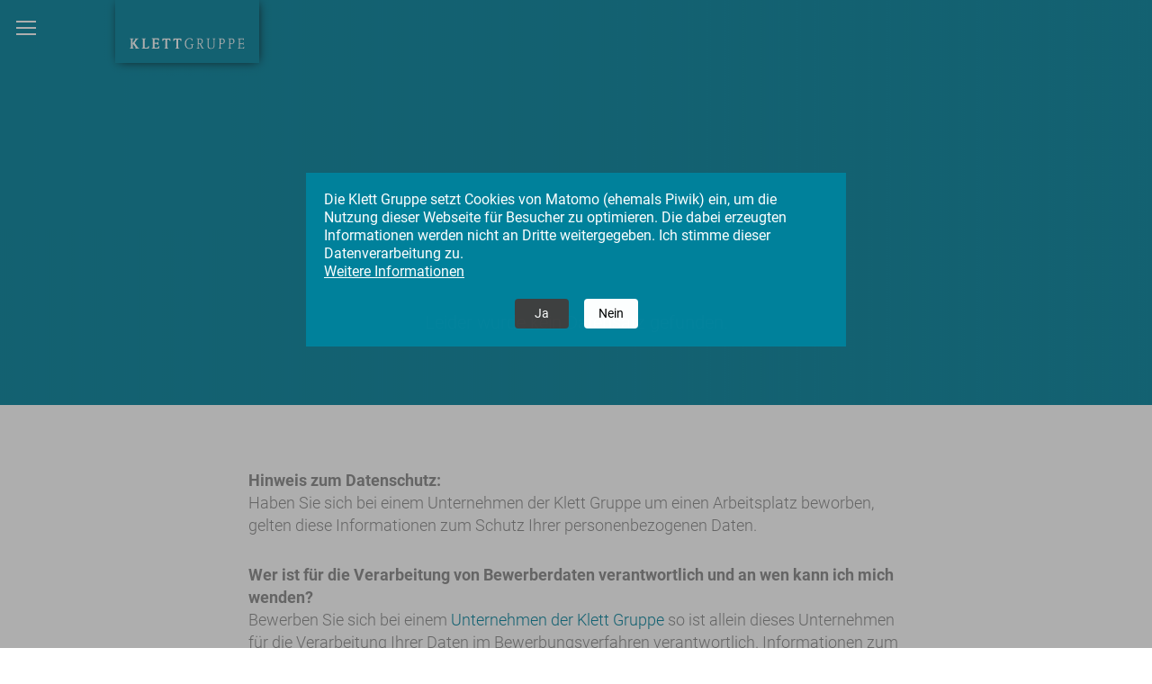

--- FILE ---
content_type: text/html; charset=utf-8
request_url: https://www.klett-gruppe.de/karriere/stellenangebote?tx_karriere_stellenangebote%5Baction%5D=show&tx_karriere_stellenangebote%5Bcontroller%5D=Stellenangebot&tx_karriere_stellenangebote%5Bstellenangebot%5D=921&cHash=c3e588fddb0e6f513ed85f6cb81da977
body_size: 6978
content:
<!DOCTYPE html>
<html lang="de">
<head>

<meta charset="utf-8">
<!-- 
	This website is powered by TYPO3 - inspiring people to share!
	TYPO3 is a free open source Content Management Framework initially created by Kasper Skaarhoj and licensed under GNU/GPL.
	TYPO3 is copyright 1998-2026 of Kasper Skaarhoj. Extensions are copyright of their respective owners.
	Information and contribution at https://typo3.org/
-->


<link rel="icon" href="/fileadmin/user_upload/fav_petrol.png" type="image/png">
<title>Aktuelle Stellenangebote</title>
<meta name="generator" content="TYPO3 CMS">
<meta name="description" content="Sie haben Interesse an einer spannenden Tätigkeit im Bildungsbereich? Dann entdecken Sie unsere aktuellen Stellenangebote bei der Klett Gruppe.">
<meta name="viewport" content="width=device-width, initial-scale=1.0, maximum-scale=1.0, user-scalable=no">
<meta name="twitter:card" content="summary">


<link rel="stylesheet" href="/typo3temp/assets/css/7015c8c4ac5ff815b57530b221005fc6.css?1758885823" media="all">
<link rel="stylesheet" href="/_assets/e6ee9b8cb45bef781478b150e86de722/Libraries/FullPageJS/jquery.fullpage.css?1766567471" media="all">
<link rel="stylesheet" href="/_assets/e6ee9b8cb45bef781478b150e86de722/Libraries/fancybox-master/dist/jquery.fancybox.css?1766567471" media="all">
<link rel="stylesheet" href="/_assets/e6ee9b8cb45bef781478b150e86de722/Theme/css/main.css?1766567471" media="all">
<link rel="stylesheet" href="/_assets/e6ee9b8cb45bef781478b150e86de722/Theme/css/klett-slider.css?1766567471" media="all">
<link rel="stylesheet" href="/_assets/e6ee9b8cb45bef781478b150e86de722/Theme/css/iefix.css?1766567471" media="all">
<link rel="stylesheet" href="/_assets/948410ace0dfa9ad00627133d9ca8a23/Css/Basic.css?1760518844" media="all">
<link rel="stylesheet" href="/_assets/0c202117f2ba02a7844969a1b330efd4/Theme/css/cookie_banner.css?1766567471" media="all">



<script src="/_assets/e6ee9b8cb45bef781478b150e86de722/Libraries/JQuery/jquery-3.2.1.min.js?1766567471"></script>

<script src="/_assets/7af4be96677bc5d16a17f7a26bbb2549/Javascript/karriere.js?1766567471"></script>



<meta property="og:title" content="Stellenangebote" /><meta property="og:image" content="https://www.klett-gruppe.de/fileadmin/Inhalte_Webseite/web_images/www-klett-gruppe-de.jpg" /><meta property="og:description" content="Sie haben Interesse an einer spannenden Tätigkeit im Bildungsbereich? Dann entdecken Sie unsere aktuellen Stellenangebote bei der Klett Gruppe." /><meta property="og:url" content="" />
<link rel="canonical" href="https://www.klett-gruppe.de/karriere/stellenangebote"/>

<link rel="alternate" hreflang="de" href="https://www.klett-gruppe.de/karriere/stellenangebote"/>
<link rel="alternate" hreflang="en-US" href="https://www.klett-gruppe.de/en/careers/job-vacancies"/>
<link rel="alternate" hreflang="x-default" href="https://www.klett-gruppe.de/karriere/stellenangebote"/>
</head>
<body class="jumpScroll">


<div class="wrapper containerid-29">
	


<!-- Sidebar Holder -->
<nav id="sidebar">
    <button type="button" id="sidebarCollapse" class="navbar-btn">
        <span></span>
        <span></span>
        <span></span>
    </button>
    

    

    
        <div class="nav-scroll nav-scroll-menu">
            <ul class="nav">
                <li class="sidebar-header">
                    <h3>Menü</h3>
                </li>
                
                    
                            <li class="dropdown">
                                <a href="/ueber-die-klett-gruppe">Über die Klett Gruppe</a>
                                <span class="toggle-arrow" data-toggle="collapse" data-target="#subpages-4" aria-expanded="false" aria-controls="subpages-4"></span>
                                <ul id="subpages-4" class="list-unstyled submenu collapse">
                                    
                                        <li class="">
                                            <a href="/ueber-die-klett-gruppe/historie">Historie</a>
                                        </li>
                                    
                                        <li class="">
                                            <a href="/ueber-die-klett-gruppe/zahlen-fakten">Zahlen und Fakten</a>
                                        </li>
                                    
                                        <li class="">
                                            <a href="/ueber-die-klett-gruppe/verantwortung">Verantwortung</a>
                                        </li>
                                    
                                        <li class="">
                                            <a href="/ueber-die-klett-gruppe/mission">Mission</a>
                                        </li>
                                    
                                </ul>
                            </li>
                        
                
                    
                            <li class="dropdown">
                                <a href="/geschaeftsbereiche">Geschäftsbereiche</a>
                                <span class="toggle-arrow" data-toggle="collapse" data-target="#subpages-5" aria-expanded="false" aria-controls="subpages-5"></span>
                                <ul id="subpages-5" class="list-unstyled submenu collapse">
                                    
                                        <li class="">
                                            <a href="/geschaeftsbereiche/verlage-und-bildungsmedien">Verlage und Bildungsmedien</a>
                                        </li>
                                    
                                        <li class="">
                                            <a href="/geschaeftsbereiche/erwachsenen-und-weiterbildung">Erwachsenen- und Weiterbildung</a>
                                        </li>
                                    
                                        <li class="">
                                            <a href="/geschaeftsbereiche/kindertagesstaetten-und-schulen">Kindertagesstätten und Schulen</a>
                                        </li>
                                    
                                </ul>
                            </li>
                        
                
                    
                            <li class="">
                                <a href="/unternehmen-standorte">Unternehmen und Standorte</a>
                            </li>
                        
                
                    
                            <li class="dropdown">
                                <a href="/nachhaltigkeit">Nachhaltigkeit</a>
                                <span class="toggle-arrow" data-toggle="collapse" data-target="#subpages-396" aria-expanded="false" aria-controls="subpages-396"></span>
                                <ul id="subpages-396" class="list-unstyled submenu collapse">
                                    
                                        <li class="">
                                            <a href="/nachhaltigkeit/nachhaltigkeit-bei-klett">Nachhaltigkeit bei Klett</a>
                                        </li>
                                    
                                        <li class="">
                                            <a href="/nachhaltigkeit/bne-bei-klett">BNE bei Klett</a>
                                        </li>
                                    
                                        <li class="">
                                            <a href="/nachhaltigkeit/unser-verstaendnis-von-bne">Unser Verständnis von BNE</a>
                                        </li>
                                    
                                </ul>
                            </li>
                        
                
                    
                            <li class="dropdown active">
                                <a href="/karriere">Karriere</a>
                                <span class="toggle-arrow" data-toggle="collapse" data-target="#subpages-11" aria-expanded="false" aria-controls="subpages-11"></span>
                                <ul id="subpages-11" class="list-unstyled submenu collapse">
                                    
                                        <li class="">
                                            <a href="/karriere/karriere-bei-der-klett-gruppe">Karriere bei der Klett Gruppe</a>
                                        </li>
                                    
                                        <li class="">
                                            <a href="/karriere/ein-tag-mit">Ein Tag mit...</a>
                                        </li>
                                    
                                        <li class=" active">
                                            <a href="/karriere/stellenangebote">Stellenangebote</a>
                                        </li>
                                    
                                </ul>
                            </li>
                        
                
                    
                            <li class="">
                                <a href="/newsroom">Newsroom</a>
                            </li>
                        
                
                    
                            <li class="">
                                <a href="https://socialmedia.klett-gruppe.de/" target="_blank" rel="noreferrer">Social Media Newsroom</a>
                            </li>
                        
                
            </ul>
        </div>
    

    <div id="sidebar-footer">

        <nav class="language-switch" ><div class="btn btn-default active"><a href="/karriere/stellenangebote">DE</a></div><div class="btn btn-default"><a href="/en/careers/job-vacancies">EN</a></div></nav>
        <div id="footer-nav"><div class="inner"><div class=""><a href="/kontakt">Kontakt</a></div><div class=""><a href="/impressum">Impressum</a></div><div class=""><a href="/datenschutz">Datenschutz</a></div><div class=""><a href="/lieferkette">Lieferkette</a></div><div class=""><a href="/compliance">Compliance</a></div></div></div>
        <div class="nav-social">
    <div class="col-4 text-center">
        <a href="https://www.facebook.com/KlettGruppe/" target="_blank">
            <?xml version="1.0" encoding="UTF-8"?>
            <svg width="42px" height="42px" viewBox="0 0 42 42" version="1.1" xmlns="http://www.w3.org/2000/svg" xmlns:xlink="http://www.w3.org/1999/xlink">
                <g id="Social-Media" stroke="none" stroke-width="1" fill="none" fill-rule="evenodd">
                    <g id="102_Mobile_Menu" transform="translate(-106.000000, -606.000000)">
                        <g id="fb_kreis" transform="translate(107.000000, 607.000000)">
                            <g></g>
                            <path d="M20,40 C31.0455673,40 40,31.0466952 40,20.0011279 C40,8.95443266 31.0455673,0 20,0 C8.95443266,0 0,8.95443266 0,20.0011279 C0,31.0466952 8.95443266,40 20,40 Z" id="Stroke-6-Copy" stroke="#237B8A" fill="#FFFFFF"></path>
                            <path d="M24.3973833,10 L21.2010115,10 C19.3041809,10 17.1943673,10.7977828 17.1943673,13.5473186 C17.2036249,14.5053667 17.1943673,15.4228867 17.1943673,16.4555037 L15,16.4555037 L15,19.9474036 L17.2622757,19.9474036 L17.2622757,30 L21.419339,30 L21.419339,19.881065 L24.1631378,19.881065 L24.4113967,16.4457035 L21.3477136,16.4457035 C21.3477136,16.4457035 21.3545587,14.9175039 21.3477136,14.4737153 C21.3477136,13.3871572 22.4783089,13.4493749 22.5463213,13.4493749 C23.0843251,13.4493749 24.130413,13.4509447 24.3989532,13.4493749 L24.3989532,10 L24.3973833,10 Z" id="Fill-1-Copy" fill="#00819B"></path>
                        </g>
                    </g>
                </g>
            </svg>
        </a>
    </div>
    <div class="col-4 text-center">
        <a href="https://de.linkedin.com/company/klettgruppe" target="_blank">
            <?xml version="1.0" encoding="UTF-8"?>
            <svg width="42px" height="42px" viewBox="0 0 42 42" version="1.1" xmlns="http://www.w3.org/2000/svg" xmlns:xlink="http://www.w3.org/1999/xlink">
                <defs>
                    <polygon id="path-1" points="11 10.000004 29.3801248 10.000004 29.3801248 27.5686293 11 27.5686293"></polygon>
                </defs>
                <g id="Social-Media" stroke="none" stroke-width="1" fill="none" fill-rule="evenodd">
                    <g id="102_Mobile_Menu" transform="translate(-166.000000, -606.000000)">
                        <g id="linkin_kreis-" transform="translate(167.000000, 607.000000)">
                            <path d="M20,40 C31.0455673,40 40,31.0466952 40,20.0011279 C40,8.95443266 31.0455673,0 20,0 C8.95443266,0 0,8.95443266 0,20.0011279 C0,31.0466952 8.95443266,40 20,40 Z" id="Stroke-6-Copy-2" stroke="#237B8A" fill="#FFFFFF"></path>
                            <mask id="mask-2" fill="white">
                                <use xlink:href="#path-1"></use>
                            </mask>
                            <g id="Clip-2"></g>
                            <path d="M17.3532662,27.5682764 L21.2930076,27.5682764 L21.2930076,20.9492333 C21.2930076,20.5953109 21.3188231,20.2406747 21.422799,19.9879919 C21.7075628,19.2797505 22.3558455,18.5467247 23.444499,18.5467247 C24.8699041,18.5467247 25.4403834,19.6336729 25.4403834,21.227454 L25.4403834,27.5682764 L29.3801248,27.5682764 L29.3801248,20.7715781 C29.3801248,17.1306781 27.4365852,15.4364109 24.8444059,15.4364109 C22.7190869,15.4364109 21.7856834,16.6242419 21.2671921,17.4332867 L21.2933248,17.4332867 L21.2933248,15.7145919 L17.3536231,15.7145919 C17.4048972,16.8266816 17.3532662,27.5686333 17.3532662,27.5686333 L17.3532662,27.5682764 Z M13.2031541,14.096066 C14.576849,14.096066 15.4320921,13.1857419 15.4320921,12.0482333 C15.4062766,10.8848298 14.576849,10.000004 13.2293266,10.000004 C11.8806938,10.000004 10.9999921,10.8848298 10.9999921,12.0482333 C10.9999921,13.1857419 11.8548783,14.096066 13.177299,14.096066 L13.2027972,14.096066 L13.2031541,14.096066 Z M15.1725093,27.5682764 L15.1725093,15.714235 L11.2323714,15.714235 L11.2323714,27.5682764 L15.1728662,27.5682764 L15.1725093,27.5682764 Z" id="Fill-1" fill="#00819B" ></path>
                        </g>
                    </g>
                </g>
            </svg>
        </a>
    </div>
    
    <div class="col-4 text-center">
        <a href="https://www.instagram.com/klettgruppe/"
           target="_blank">
            <?xml version="1.0" encoding="UTF-8"?>
            <?xml version="1.0" encoding="UTF-8"?>
            <svg width="42" height="42" xmlns="http://www.w3.org/2000/svg" xmlns:xlink="http://www.w3.org/1999/xlink"><defs><path id="a" d="M0 0h23v23H0z"/></defs><g fill="none" fill-rule="evenodd"><g transform="translate(10 10)"><mask id="b" fill="#fff"><use xlink:href="#a"/></mask><path d="M19.019 5.361a1.38 1.38 0 1 1-2.76 0 1.38 1.38 0 0 1 2.76 0m-7.52 9.972a3.833 3.833 0 1 1 .001-7.666 3.833 3.833 0 0 1 0 7.666m0-9.738a5.905 5.905 0 1 0 0 11.81 5.905 5.905 0 0 0 0-11.81M11.5 0C8.377 0 7.985.013 6.758.07c-1.224.055-2.06.25-2.791.534A5.638 5.638 0 0 0 1.93 1.93 5.637 5.637 0 0 0 .604 3.967C.319 4.7.125 5.534.069 6.76.013 7.985 0 8.377 0 11.5c0 3.123.013 3.515.07 4.741.055 1.224.25 2.06.534 2.792A5.637 5.637 0 0 0 1.93 21.07c.64.64 1.28 1.032 2.037 1.326.732.285 1.567.479 2.791.535 1.227.056 1.619.069 4.742.069s3.515-.013 4.741-.07c1.224-.055 2.06-.25 2.792-.534a5.637 5.637 0 0 0 2.037-1.326 5.638 5.638 0 0 0 1.326-2.037c.285-.732.479-1.568.535-2.792.056-1.226.069-1.618.069-4.741 0-3.123-.013-3.515-.07-4.741-.055-1.225-.25-2.06-.534-2.792A5.638 5.638 0 0 0 21.07 1.93 5.638 5.638 0 0 0 19.033.604C18.3.319 17.465.125 16.24.069 15.015.013 14.623 0 11.5 0m0 2.072c3.07 0 3.434.012 4.647.067 1.121.051 1.73.239 2.135.396.537.209.92.458 1.323.86.402.403.651.786.86 1.323.157.405.345 1.014.396 2.135.055 1.213.067 1.576.067 4.647 0 3.07-.012 3.434-.067 4.647-.051 1.121-.239 1.73-.396 2.135-.209.537-.458.92-.86 1.323a3.563 3.563 0 0 1-1.323.86c-.405.157-1.014.345-2.135.396-1.213.055-1.576.067-4.647.067-3.07 0-3.435-.012-4.647-.067-1.121-.051-1.73-.239-2.135-.396a3.563 3.563 0 0 1-1.323-.86 3.563 3.563 0 0 1-.86-1.323c-.157-.405-.345-1.014-.396-2.135-.055-1.213-.067-1.576-.067-4.647 0-3.07.012-3.434.067-4.647.051-1.121.239-1.73.396-2.135.209-.537.458-.92.86-1.323a3.563 3.563 0 0 1 1.323-.86c.405-.157 1.014-.345 2.135-.396 1.213-.055 1.576-.067 4.647-.067" fill="#00819B" mask="url(#b)"/></g><path d="M21 41c11.046 0 20-8.953 20-19.999C41 9.954 32.046 1 21 1S1 9.954 1 21.001C1 32.047 9.954 41 21 41Z" stroke="#237B8A"/></g></svg>

        </a>
    </div>
</div>
    </div>
</nav>

	<div class="logocontainer">
    <div class="logo">
        <a href="/">
            <svg version="1.1" id="Ebene_1" xmlns="http://www.w3.org/2000/svg" xmlns:xlink="http://www.w3.org/1999/xlink" x="0px" y="0px"
         viewBox="0 0 193.8 85" enable-background="new 0 0 193.8 85" xml:space="preserve">
                <rect x="0" y="-0.2" fill="#00819b" width="193.8" height="85"/>
                <g>
                    <defs>
                        <rect id="SVGID_1_" x="-0.1" y="-0.1" width="193.7" height="85"/>
                    </defs>
                    <clipPath id="SVGID_2_">
                        <use xlink:href="#SVGID_1_"  overflow="visible"/>
                    </clipPath>
                    <path clip-path="url(#SVGID_2_)" fill="#FFFFFF" d="M20.8,64.1c0,0.4-0.1,0.5-0.7,0.7l-0.4,0.1c-0.2,0.1-0.4,0.2-0.4,0.4
                        c0,0.4,0.3,0.4,0.4,0.4h4.5c0.2,0,0.4,0,0.4-0.4c0-0.2-0.2-0.3-0.4-0.4L24,64.8c-0.6-0.2-0.7-0.2-0.7-0.7v-5.6h0l4.2,5.8
                        c0,0.1,0.1,0.2,0.1,0.3c0,0.1-0.1,0.2-0.2,0.2l-0.3,0.1c-0.3,0.2-0.5,0.2-0.5,0.5c0,0.3,0.2,0.3,0.3,0.3h5.1c0.3,0,0.4-0.2,0.4-0.4
                        c0-0.3-0.1-0.3-0.4-0.4l-0.4-0.1c-0.6-0.2-0.8-0.2-1-0.5l-4.6-6.4l3.3-4.5c0.3-0.4,0.5-0.6,0.9-0.7l0.4-0.1
                        c0.4-0.1,0.6-0.3,0.6-0.5c0-0.2-0.1-0.3-0.4-0.3h-4.3c-0.4,0-0.4,0.2-0.4,0.3c0,0.3,0.1,0.3,0.5,0.5l0.3,0.1
                        c0.2,0.1,0.2,0.2,0.2,0.3c0,0.1,0,0.2-0.1,0.3l-3.8,5.1h0v-5c0-0.4,0.1-0.5,0.7-0.7l0.4-0.1c0.2-0.1,0.4-0.2,0.4-0.4
                        c0-0.4-0.3-0.4-0.4-0.4h-4.5c-0.2,0-0.4,0-0.4,0.4c0,0.2,0.2,0.3,0.4,0.4l0.4,0.1c0.6,0.2,0.7,0.2,0.7,0.7V64.1z M37,64.1
                        c0,0.4-0.1,0.5-0.7,0.7l-0.4,0.1c-0.2,0.1-0.4,0.2-0.4,0.4c0,0.4,0.3,0.4,0.4,0.4h8.9l0.7-2.5c0.1-0.3,0.1-0.5,0.1-0.6
                        c0-0.2-0.3-0.5-0.6-0.5c-0.3,0-0.4,0.2-0.6,0.4l-1,1.4c-0.2,0.3-0.4,0.4-0.8,0.4h-2.6c-0.5,0-0.5-0.2-0.5-0.7V53.4
                        c0-0.4,0.1-0.5,0.7-0.7l0.4-0.1c0.2-0.1,0.4-0.2,0.4-0.4c0-0.4-0.3-0.4-0.4-0.4H36c-0.2,0-0.4,0-0.4,0.4c0,0.2,0.2,0.3,0.4,0.4
                        l0.4,0.1c0.6,0.2,0.7,0.2,0.7,0.7V64.1z M50.4,64.1c0,0.4-0.1,0.5-0.7,0.7l-0.4,0.1C49.1,65,49,65.1,49,65.3c0,0.4,0.3,0.4,0.4,0.4
                        h9.3l0.7-2.5c0.1-0.3,0.1-0.5,0.1-0.6c0-0.2-0.3-0.5-0.6-0.5c-0.3,0-0.4,0.2-0.6,0.4l-1,1.4c-0.2,0.3-0.4,0.4-0.8,0.4h-3
                        C53,64.2,53,64,53,63.5v-4.2h2.8c0.4,0,0.7,0.1,0.8,0.4l0.2,0.6c0.1,0.4,0.2,0.5,0.5,0.5c0.3,0,0.6-0.1,0.6-0.6V57
                        c0-0.6-0.3-0.7-0.5-0.7c-0.3,0-0.5,0.1-0.6,0.5l-0.2,0.6c-0.1,0.3-0.5,0.3-0.6,0.3H53v-4.5h3.6c0.4,0,0.4,0,0.6,0.4l0.6,1
                        c0.1,0.3,0.2,0.4,0.5,0.4c0.4,0,0.6-0.4,0.6-0.7c0-0.2,0-0.3,0-0.5l-0.2-2.1h-9.2c-0.2,0-0.4,0-0.4,0.4c0,0.2,0.2,0.3,0.4,0.4
                        l0.4,0.1c0.6,0.2,0.7,0.2,0.7,0.7V64.1z M67.6,64.1c0,0.4-0.1,0.5-0.7,0.7l-0.4,0.1c-0.2,0.1-0.4,0.2-0.4,0.4
                        c0,0.4,0.3,0.4,0.4,0.4h4.6c0.2,0,0.4,0,0.4-0.4c0-0.2-0.2-0.3-0.4-0.4l-0.4-0.1c-0.6-0.2-0.7-0.2-0.7-0.7V53.3H72
                        c0.2,0,0.3,0.1,0.5,0.4l0.7,1.2c0.2,0.3,0.3,0.4,0.7,0.4c0.4,0,0.6-0.4,0.6-0.6c0-0.2,0-0.4-0.1-0.6L74,51.8h-5.2h-5.2l-0.4,2.4
                        c0,0.2-0.1,0.4-0.1,0.6c0,0.3,0.2,0.6,0.7,0.6c0.3,0,0.5-0.1,0.7-0.4l0.7-1.2c0.2-0.3,0.3-0.4,0.5-0.4h1.8V64.1z M82.4,64.1
                        c0,0.4-0.1,0.5-0.7,0.7l-0.4,0.1c-0.2,0.1-0.4,0.2-0.4,0.4c0,0.4,0.3,0.4,0.4,0.4h4.6c0.2,0,0.4,0,0.4-0.4c0-0.2-0.2-0.3-0.4-0.4
                        l-0.4-0.1c-0.6-0.2-0.7-0.2-0.7-0.7V53.3h1.9c0.2,0,0.3,0.1,0.5,0.4L88,55c0.2,0.3,0.3,0.4,0.7,0.4c0.4,0,0.6-0.4,0.6-0.6
                        c0-0.2,0-0.4-0.1-0.6l-0.4-2.4h-5.2h-5.2l-0.4,2.4c0,0.2-0.1,0.4-0.1,0.6c0,0.3,0.2,0.6,0.7,0.6c0.3,0,0.5-0.1,0.7-0.4l0.7-1.2
                        c0.2-0.3,0.3-0.4,0.5-0.4h1.8V64.1z M104.3,61c0-0.1,0-0.2,0.2-0.3l0.9-0.3c0.4-0.1,0.4-0.2,0.4-0.4c0-0.2-0.1-0.3-0.4-0.3h-3.6
                        c-0.3,0-0.4,0.1-0.4,0.3c0,0.2,0.1,0.2,0.4,0.4l0.9,0.3c0.1,0.1,0.2,0.1,0.2,0.3v3c-0.8,0.7-2.1,1.1-2.9,1.1
                        c-1.1,0-4.7-0.5-4.7-6.4c0-4.2,2.3-6.4,4.7-6.4c1,0,2.3,0.3,2.6,0.9l0.6,1.5c0.1,0.4,0.2,0.5,0.4,0.5c0.3,0,0.4-0.2,0.4-0.5v-2
                        c-1.2-0.9-2.4-1.2-4-1.2c-2.9,0-6.3,2.7-6.3,7.2c0,4.2,2.5,7.2,6.3,7.2c1.6,0,3-0.6,4.3-1.7V61z M112.4,52.7h1.7
                        c1.1,0,2.6,0.6,2.6,3.1c0,1.9-1,2.9-2.9,2.9h-1.5V52.7z M111,64.4c0,0.1-0.1,0.3-0.3,0.4l-0.8,0.2c-0.3,0.1-0.4,0.2-0.4,0.3
                        c0,0.2,0.1,0.3,0.4,0.3h3.4c0.3,0,0.4-0.1,0.4-0.3c0-0.2-0.1-0.2-0.4-0.3l-0.8-0.2c-0.2-0.1-0.3-0.3-0.3-0.4v-4.9h1.6l3.2,6.2h2.3
                        c0.1,0,0.3-0.1,0.3-0.2c0-0.2,0-0.2-0.2-0.3l-1.1-0.4c-0.2,0-0.3-0.1-0.4-0.3l-2.7-5.2c1.8-0.7,2.8-2.1,2.8-3.8
                        c0-1.1-0.6-3.7-3.7-3.7H110c-0.3,0-0.4,0.1-0.4,0.3c0,0.2,0.1,0.2,0.4,0.3l0.8,0.2c0.2,0.1,0.3,0.3,0.3,0.4V64.4z M124.4,62.1
                        c0,3.2,2.8,3.8,4.6,3.8c3.1,0,4.6-1.8,4.6-3.7v-8.9c0-0.3,0-0.5,0.4-0.6l0.7-0.2c0.3-0.1,0.3-0.2,0.3-0.3c0-0.3-0.1-0.3-0.4-0.3
                        h-3.1c-0.3,0-0.4,0.1-0.4,0.3c0,0.1,0,0.2,0.4,0.3l0.7,0.2c0.3,0.1,0.4,0.3,0.4,0.6v8.9c0,2.2-1.9,3-3.4,3c-2.3,0-3.4-1.3-3.4-2.7
                        v-9.4c0-0.1,0.1-0.3,0.3-0.4l0.8-0.2c0.3-0.1,0.4-0.2,0.4-0.3c0-0.2-0.1-0.3-0.4-0.3h-3.4c-0.3,0-0.4,0.1-0.4,0.3
                        c0,0.2,0.1,0.2,0.4,0.3l0.8,0.2c0.2,0.1,0.3,0.3,0.3,0.4V62.1z M140.7,64.4c0,0.1-0.1,0.3-0.3,0.4l-0.8,0.2
                        c-0.3,0.1-0.4,0.2-0.4,0.3c0,0.2,0.1,0.3,0.4,0.3h3.4c0.3,0,0.4-0.1,0.4-0.3c0-0.2-0.1-0.2-0.4-0.3l-0.8-0.2
                        c-0.2-0.1-0.3-0.3-0.3-0.4v-4.9h1.6c2.5,0,4.2-1.8,4.2-4c0-1.1-0.6-3.7-3.7-3.7h-4.4c-0.3,0-0.4,0.1-0.4,0.3c0,0.2,0.1,0.2,0.4,0.3
                        l0.8,0.2c0.2,0.1,0.3,0.3,0.3,0.4V64.4z M142,52.7h1.7c1.1,0,2.6,0.6,2.6,3.1c0,1.6-0.7,2.9-2.9,2.9H142V52.7z M153.7,64.4
                        c0,0.1-0.1,0.3-0.3,0.4l-0.8,0.2c-0.3,0.1-0.4,0.2-0.4,0.3c0,0.2,0.1,0.3,0.4,0.3h3.4c0.3,0,0.4-0.1,0.4-0.3c0-0.2-0.1-0.2-0.4-0.3
                        l-0.8-0.2c-0.2-0.1-0.3-0.3-0.3-0.4v-4.9h1.6c2.5,0,4.2-1.8,4.2-4c0-1.1-0.6-3.7-3.7-3.7h-4.4c-0.3,0-0.4,0.1-0.4,0.3
                        c0,0.2,0.1,0.2,0.4,0.3l0.8,0.2c0.2,0.1,0.3,0.3,0.3,0.4V64.4z M155,52.7h1.7c1.1,0,2.6,0.6,2.6,3.1c0,1.6-0.7,2.9-2.9,2.9H155
                        V52.7z M166.7,64.4c0,0.1-0.1,0.3-0.3,0.4l-0.8,0.2c-0.3,0.1-0.4,0.2-0.4,0.3c0,0.2,0.1,0.3,0.4,0.3h7.8l0.4-1.8
                        c0.1-0.3,0.1-0.5,0.1-0.6c0-0.1-0.1-0.3-0.3-0.3c-0.1,0-0.3,0-0.4,0.3l-0.8,1.3c-0.2,0.2-0.2,0.4-0.5,0.4h-3.6
                        c-0.3,0-0.5-0.2-0.5-0.5v-5.2h3.8c0.4,0,0.4,0.3,0.5,0.6l0.1,0.5c0.1,0.3,0.2,0.4,0.3,0.4c0.2,0,0.3-0.2,0.3-0.3v-3.2
                        c0-0.1-0.1-0.3-0.3-0.3c-0.1,0-0.3,0.1-0.3,0.4l-0.1,0.5c-0.1,0.3-0.1,0.6-0.5,0.6H168v-5.6h4c0.3,0,0.5,0.2,0.6,0.5l0.3,0.7
                        c0.1,0.3,0.3,0.4,0.3,0.4c0.2,0,0.3-0.1,0.3-0.4c0-0.1,0-0.2,0-0.3l-0.1-1.7h-7.7c-0.3,0-0.4,0.1-0.4,0.3c0,0.2,0.1,0.2,0.4,0.3
                        l0.8,0.2c0.2,0.1,0.3,0.3,0.3,0.4V64.4z"/>
                </g>
            </svg>
        </a>
    </div>
    <div class="logo-bne">
        <a href="/nachhaltigkeit/unser-verstaendnis-von-bne">
            
                    <img src="/_assets/e6ee9b8cb45bef781478b150e86de722/Images/KLETT_BNE_Logo_Button_Bold_RGB.svg" alt="" />
                
        </a>
    </div>
    

    </div>

	
	<!--TYPO3SEARCH_begin-->
	

	
<div id="c69" class="frame frame-default frame-type-list frame-layout-0">
<div class="tx-karriere">
	
    
            <div class="container-fluid fullwidth">
                <div class="col-md-12 fullbox teaser ">
                    <div class="text">
                        <p>Leider wurde kein Datensatz gefunden.</p>
                    </div>
                </div>
            </div>
        

</div></div>


<div id="c283" class="frame frame-default frame-type-textpic frame-layout-0"><div class="container"><div class="col-md-10 col-md-offset-1 paragraph margin-bottom-30"><div class="col-md-10 col-md-offset-1"></div></div></div><div class="container"></div><div class="container"><div class="col-md-10 col-md-offset-1 paragraph"><div class="col-md-10 col-md-offset-1"><div class="ce-textpic ce-center ce-above intext-wrap col-overflow "><div class="ce-bodytext"><p><strong>Hinweis zum Datenschutz:</strong><br> Haben Sie sich bei einem Unternehmen der Klett Gruppe um einen Arbeitsplatz beworben, gelten diese Informationen zum Schutz Ihrer personenbezogenen Daten.</p><p><strong>Wer ist für die Verarbeitung von Bewerberdaten verantwortlich und an wen kann ich mich wenden? </strong><br> Bewerben Sie sich bei einem <a href="/unternehmen-standorte/unternehmen" class="internal-link" title="Opens internal link in new window">Unternehmen der Klett Gruppe</a> so ist allein dieses Unternehmen für die Verarbeitung Ihrer Daten im Bewerbungsverfahren verantwortlich. Informationen zum Datenschutz der einzelnen Unternehmen der Klett Gruppe finden Sie auf der Internetseite des Unternehmens, bei dem Sie sich bewerben.</p></div></div></div></div></div></div>


<div id="c763" class="frame frame-default frame-type-textpic frame-layout-0"><div class="container"><div class="col-md-10 col-md-offset-1 paragraph margin-bottom-30"><div class="col-md-10 col-md-offset-1"></div></div></div><div class="container"></div><div class="container"><div class="col-md-10 col-md-offset-1 paragraph"><div class="col-md-10 col-md-offset-1"><div class="ce-textpic ce-center ce-above intext-wrap col-overflow "><div class="ce-bodytext"><p class="text-center arrow-disable arrow-right back"><a href="/karriere" title="Opens internal link in new window">Zurück</a></p><h2>&nbsp;</h2><p>&nbsp;</p></div></div></div></div></div></div>





<footer id="footer">
	<div class="container">
		<div class="col-md-10 col-md-offset-1">
			<nav>
				<ul class="nav"><li class=""><a href="/kontakt">Kontakt</a></li><li class=""><a href="/impressum">Impressum</a></li><li class=""><a href="/datenschutz">Datenschutz</a></li><li class=""><a href="/lieferkette">Lieferkette</a></li><li class=""><a href="/compliance">Compliance</a></li></ul>
			</nav>
			
			<div class="copyright">
				&copy; Klett Gruppe 2026
			</div>
		</div>
	</div>
</footer>






	<!--TYPO3SEARCH_end-->
</div>






    
        <div class="tx-cookiebanner full" >
            
                <div class="cookie-background"></div>
            
            <div class="cookie-inner" style="background-color:#00819b;opacity:1">

                
                <div class="cookie-text" style="color: #ffffff"><p>Die Klett Gruppe setzt Cookies von Matomo (ehemals Piwik) ein, um die Nutzung dieser Webseite für Besucher zu optimieren. Die dabei erzeugten Informationen werden nicht an Dritte weitergegeben. Ich stimme dieser Datenverarbeitung zu.<br> <a href="/datenschutz">Weitere Informationen</a></p></div>
                <div class="cookie-buttons">
                    <button data-link="/karriere/stellenangebote?tx_mpmcookiebanner_cookiebanner%5Baction%5D=includeJS&amp;tx_mpmcookiebanner_cookiebanner%5Bcontroller%5D=CookieBanner&amp;type=4001&amp;cHash=9301f6cdbf036a67386ca047ca994981" class="cookie-btn cookie-btn-accept btn btn-default" value='ok' formmethod="post">
                        Ja
                    </button>
                    
                        <button class="cookie-btn-decline btn btn-default" value='decline' formmethod="post">
                            Nein
                        </button>
                    
                </div>
            </div>
        </div>
    


<script src="/_assets/ba799043287f29f3966464edd62a8c3e/Javascript/markerclusterer.js?1766567471"></script>
<script src="/_assets/ba799043287f29f3966464edd62a8c3e/Javascript/standorte.js?1766567471"></script>
<script src="/_assets/ba799043287f29f3966464edd62a8c3e/Javascript/isotope.js?1766567471"></script>

<script src="/_assets/948410ace0dfa9ad00627133d9ca8a23/JavaScript/Powermail/Form.min.js?1760518844" defer="defer"></script>
<script src="/_assets/e6ee9b8cb45bef781478b150e86de722/Libraries/lodash/lodash.min.js?1766567471"></script>
<script src="/_assets/e6ee9b8cb45bef781478b150e86de722/Libraries/FullPageScroll/jquery.fullPage.js?1766567471"></script>
<script src="/_assets/e6ee9b8cb45bef781478b150e86de722/Libraries/DisableScroll/jquery.disablescroll.min.js?1766567471"></script>
<script src="/_assets/e6ee9b8cb45bef781478b150e86de722/Libraries/fancybox-master/dist/jquery.fancybox.js?1766567471"></script>
<script src="/_assets/e6ee9b8cb45bef781478b150e86de722/Libraries/FullPageJS/jquery.fullpage.js?1766567471"></script>
<script src="/_assets/e6ee9b8cb45bef781478b150e86de722/Libraries/Slickslider/slick.min.js?1766567471"></script>
<script src="/_assets/e6ee9b8cb45bef781478b150e86de722/Libraries/JQuery/jquery.easing.min.js?1766567471"></script>
<script src="/_assets/e6ee9b8cb45bef781478b150e86de722/Libraries/Holder/js/holder.min.js?1766567471"></script>
<script src="/_assets/e6ee9b8cb45bef781478b150e86de722/Libraries/Bootstrap/js/bootstrap.min.js?1766567471"></script>
<script src="/_assets/e6ee9b8cb45bef781478b150e86de722/Libraries/JQuery/isotope/isotope.pkgd.min.js?1766567471"></script>
<script src="/_assets/e6ee9b8cb45bef781478b150e86de722/Libraries/JQuery/jquery.cookie.js?1766567471"></script>
<script src="/_assets/e6ee9b8cb45bef781478b150e86de722/Libraries/PerfectScrollbar/perfect-scrollbar.min.js?1766567471"></script>
<script src="/_assets/e6ee9b8cb45bef781478b150e86de722/Theme/js/main.js?1766567471"></script>
<script src="/_assets/0c202117f2ba02a7844969a1b330efd4/Theme/js/cookie_banner.js?1766567471"></script>



</body>
</html>

--- FILE ---
content_type: text/css; charset=utf-8
request_url: https://www.klett-gruppe.de/_assets/e6ee9b8cb45bef781478b150e86de722/Theme/css/main.css?1766567471
body_size: 43329
content:
@charset "UTF-8";
/*!
 * Bootstrap v3.3.7 (http://getbootstrap.com)
 * Copyright 2011-2016 Twitter, Inc.
 * Licensed under MIT (https://github.com/twbs/bootstrap/blob/master/LICENSE)
 */
/*! normalize.css v3.0.3 | MIT License | github.com/necolas/normalize.css */
html {
  font-family: sans-serif;
  -ms-text-size-adjust: 100%;
  -webkit-text-size-adjust: 100%;
}

body {
  margin: 0;
}

article,
aside,
details,
figcaption,
figure,
footer,
header,
hgroup,
main,
menu,
nav,
section,
summary {
  display: block;
}

audio,
canvas,
progress,
video {
  display: inline-block;
  vertical-align: baseline;
}

audio:not([controls]) {
  display: none;
  height: 0;
}

[hidden],
template {
  display: none;
}

a {
  background-color: transparent;
}

a:active,
a:hover {
  outline: 0;
}

abbr[title] {
  border-bottom: 1px dotted;
}

b,
strong {
  font-weight: bold;
}

dfn {
  font-style: italic;
}

h1 {
  font-size: 2em;
  margin: 0.67em 0;
}

mark {
  background: #ff0;
  color: #000;
}

small {
  font-size: 80%;
}

sub,
sup {
  font-size: 75%;
  line-height: 0;
  position: relative;
  vertical-align: baseline;
}

sup {
  top: -0.5em;
}

sub {
  bottom: -0.25em;
}

img {
  border: 0;
}

svg:not(:root) {
  overflow: hidden;
}

figure {
  margin: 1em 40px;
}

hr {
  box-sizing: content-box;
  height: 0;
}

pre {
  overflow: auto;
}

code,
kbd,
pre,
samp {
  font-family: monospace, monospace;
  font-size: 1em;
}

button,
input,
optgroup,
select,
textarea {
  color: inherit;
  font: inherit;
  margin: 0;
}

button {
  overflow: visible;
}

button,
select {
  text-transform: none;
}

button,
html input[type="button"],
input[type="reset"],
input[type="submit"] {
  -webkit-appearance: button;
  cursor: pointer;
}

button[disabled],
html input[disabled] {
  cursor: default;
}

button::-moz-focus-inner,
input::-moz-focus-inner {
  border: 0;
  padding: 0;
}

input {
  line-height: normal;
}

input[type="checkbox"],
input[type="radio"] {
  box-sizing: border-box;
  padding: 0;
}

input[type="number"]::-webkit-inner-spin-button,
input[type="number"]::-webkit-outer-spin-button {
  height: auto;
}

input[type="search"] {
  -webkit-appearance: textfield;
  box-sizing: content-box;
}

input[type="search"]::-webkit-search-cancel-button,
input[type="search"]::-webkit-search-decoration {
  -webkit-appearance: none;
}

fieldset {
  border: 1px solid #c0c0c0;
  margin: 0 2px;
  padding: 0.35em 0.625em 0.75em;
}

legend {
  border: 0;
  padding: 0;
}

textarea {
  overflow: auto;
}

optgroup {
  font-weight: bold;
}

table {
  border-collapse: collapse;
  border-spacing: 0;
}

td,
th {
  padding: 0;
}

/*! Source: https://github.com/h5bp/html5-boilerplate/blob/master/src/css/main.css */
@media print {
  *,
  *:before,
  *:after {
    background: transparent !important;
    color: #000 !important;
    box-shadow: none !important;
    text-shadow: none !important;
  }

  a,
  a:visited {
    text-decoration: underline;
  }

  a[href]:after {
    content: " (" attr(href) ")";
  }

  abbr[title]:after {
    content: " (" attr(title) ")";
  }

  a[href^="#"]:after,
  a[href^="javascript:"]:after {
    content: "";
  }

  pre,
  blockquote {
    border: 1px solid #999;
    page-break-inside: avoid;
  }

  thead {
    display: table-header-group;
  }

  tr,
  img {
    page-break-inside: avoid;
  }

  img {
    max-width: 100% !important;
  }

  p,
  h2,
  h3 {
    orphans: 3;
    widows: 3;
  }

  h2,
  h3 {
    page-break-after: avoid;
  }

  .navbar {
    display: none;
  }

  .btn > .caret,
  .dropup > .btn > .caret {
    border-top-color: #000 !important;
  }

  .label {
    border: 1px solid #000;
  }

  .table {
    border-collapse: collapse !important;
  }
  .table td,
  .table th {
    background-color: #fff !important;
  }

  .table-bordered th,
  .table-bordered td {
    border: 1px solid #ddd !important;
  }
}
@font-face {
  font-family: 'Glyphicons Halflings';
  src: url("../../Libraries/Bootstrap/fonts/glyphicons-halflings-regular.eot");
  src: url("../../Libraries/Bootstrap/fonts/glyphicons-halflings-regular.eot?#iefix") format("embedded-opentype"), url("../../Libraries/Bootstrap/fonts/glyphicons-halflings-regular.woff2") format("woff2"), url("../../Libraries/Bootstrap/fonts/glyphicons-halflings-regular.woff") format("woff"), url("../../Libraries/Bootstrap/fonts/glyphicons-halflings-regular.ttf") format("truetype"), url("../../Libraries/Bootstrap/fonts/glyphicons-halflings-regular.svg#glyphicons_halflingsregular") format("svg");
}
.glyphicon {
  position: relative;
  top: 1px;
  display: inline-block;
  font-family: 'Glyphicons Halflings';
  font-style: normal;
  font-weight: normal;
  line-height: 1;
  -webkit-font-smoothing: antialiased;
  -moz-osx-font-smoothing: grayscale;
}

.glyphicon-asterisk:before {
  content: "\002a";
}

.glyphicon-plus:before {
  content: "\002b";
}

.glyphicon-euro:before,
.glyphicon-eur:before {
  content: "\20ac";
}

.glyphicon-minus:before {
  content: "\2212";
}

.glyphicon-cloud:before {
  content: "\2601";
}

.glyphicon-envelope:before {
  content: "\2709";
}

.glyphicon-pencil:before {
  content: "\270f";
}

.glyphicon-glass:before {
  content: "\e001";
}

.glyphicon-music:before {
  content: "\e002";
}

.glyphicon-search:before {
  content: "\e003";
}

.glyphicon-heart:before {
  content: "\e005";
}

.glyphicon-star:before {
  content: "\e006";
}

.glyphicon-star-empty:before {
  content: "\e007";
}

.glyphicon-user:before {
  content: "\e008";
}

.glyphicon-film:before {
  content: "\e009";
}

.glyphicon-th-large:before {
  content: "\e010";
}

.glyphicon-th:before {
  content: "\e011";
}

.glyphicon-th-list:before {
  content: "\e012";
}

.glyphicon-ok:before {
  content: "\e013";
}

.glyphicon-remove:before {
  content: "\e014";
}

.glyphicon-zoom-in:before {
  content: "\e015";
}

.glyphicon-zoom-out:before {
  content: "\e016";
}

.glyphicon-off:before {
  content: "\e017";
}

.glyphicon-signal:before {
  content: "\e018";
}

.glyphicon-cog:before {
  content: "\e019";
}

.glyphicon-trash:before {
  content: "\e020";
}

.glyphicon-home:before {
  content: "\e021";
}

.glyphicon-file:before {
  content: "\e022";
}

.glyphicon-time:before {
  content: "\e023";
}

.glyphicon-road:before {
  content: "\e024";
}

.glyphicon-download-alt:before {
  content: "\e025";
}

.glyphicon-download:before {
  content: "\e026";
}

.glyphicon-upload:before {
  content: "\e027";
}

.glyphicon-inbox:before {
  content: "\e028";
}

.glyphicon-play-circle:before {
  content: "\e029";
}

.glyphicon-repeat:before {
  content: "\e030";
}

.glyphicon-refresh:before {
  content: "\e031";
}

.glyphicon-list-alt:before {
  content: "\e032";
}

.glyphicon-lock:before {
  content: "\e033";
}

.glyphicon-flag:before {
  content: "\e034";
}

.glyphicon-headphones:before {
  content: "\e035";
}

.glyphicon-volume-off:before {
  content: "\e036";
}

.glyphicon-volume-down:before {
  content: "\e037";
}

.glyphicon-volume-up:before {
  content: "\e038";
}

.glyphicon-qrcode:before {
  content: "\e039";
}

.glyphicon-barcode:before {
  content: "\e040";
}

.glyphicon-tag:before {
  content: "\e041";
}

.glyphicon-tags:before {
  content: "\e042";
}

.glyphicon-book:before {
  content: "\e043";
}

.glyphicon-bookmark:before {
  content: "\e044";
}

.glyphicon-print:before {
  content: "\e045";
}

.glyphicon-camera:before {
  content: "\e046";
}

.glyphicon-font:before {
  content: "\e047";
}

.glyphicon-bold:before {
  content: "\e048";
}

.glyphicon-italic:before {
  content: "\e049";
}

.glyphicon-text-height:before {
  content: "\e050";
}

.glyphicon-text-width:before {
  content: "\e051";
}

.glyphicon-align-left:before {
  content: "\e052";
}

.glyphicon-align-center:before {
  content: "\e053";
}

.glyphicon-align-right:before {
  content: "\e054";
}

.glyphicon-align-justify:before {
  content: "\e055";
}

.glyphicon-list:before {
  content: "\e056";
}

.glyphicon-indent-left:before {
  content: "\e057";
}

.glyphicon-indent-right:before {
  content: "\e058";
}

.glyphicon-facetime-video:before {
  content: "\e059";
}

.glyphicon-picture:before {
  content: "\e060";
}

.glyphicon-map-marker:before {
  content: "\e062";
}

.glyphicon-adjust:before {
  content: "\e063";
}

.glyphicon-tint:before {
  content: "\e064";
}

.glyphicon-edit:before {
  content: "\e065";
}

.glyphicon-share:before {
  content: "\e066";
}

.glyphicon-check:before {
  content: "\e067";
}

.glyphicon-move:before {
  content: "\e068";
}

.glyphicon-step-backward:before {
  content: "\e069";
}

.glyphicon-fast-backward:before {
  content: "\e070";
}

.glyphicon-backward:before {
  content: "\e071";
}

.glyphicon-play:before {
  content: "\e072";
}

.glyphicon-pause:before {
  content: "\e073";
}

.glyphicon-stop:before {
  content: "\e074";
}

.glyphicon-forward:before {
  content: "\e075";
}

.glyphicon-fast-forward:before {
  content: "\e076";
}

.glyphicon-step-forward:before {
  content: "\e077";
}

.glyphicon-eject:before {
  content: "\e078";
}

.glyphicon-chevron-left:before {
  content: "\e079";
}

.glyphicon-chevron-right:before {
  content: "\e080";
}

.glyphicon-plus-sign:before {
  content: "\e081";
}

.glyphicon-minus-sign:before {
  content: "\e082";
}

.glyphicon-remove-sign:before {
  content: "\e083";
}

.glyphicon-ok-sign:before {
  content: "\e084";
}

.glyphicon-question-sign:before {
  content: "\e085";
}

.glyphicon-info-sign:before {
  content: "\e086";
}

.glyphicon-screenshot:before {
  content: "\e087";
}

.glyphicon-remove-circle:before {
  content: "\e088";
}

.glyphicon-ok-circle:before {
  content: "\e089";
}

.glyphicon-ban-circle:before {
  content: "\e090";
}

.glyphicon-arrow-left:before {
  content: "\e091";
}

.glyphicon-arrow-right:before {
  content: "\e092";
}

.glyphicon-arrow-up:before {
  content: "\e093";
}

.glyphicon-arrow-down:before {
  content: "\e094";
}

.glyphicon-share-alt:before {
  content: "\e095";
}

.glyphicon-resize-full:before {
  content: "\e096";
}

.glyphicon-resize-small:before {
  content: "\e097";
}

.glyphicon-exclamation-sign:before {
  content: "\e101";
}

.glyphicon-gift:before {
  content: "\e102";
}

.glyphicon-leaf:before {
  content: "\e103";
}

.glyphicon-fire:before {
  content: "\e104";
}

.glyphicon-eye-open:before {
  content: "\e105";
}

.glyphicon-eye-close:before {
  content: "\e106";
}

.glyphicon-warning-sign:before {
  content: "\e107";
}

.glyphicon-plane:before {
  content: "\e108";
}

.glyphicon-calendar:before {
  content: "\e109";
}

.glyphicon-random:before {
  content: "\e110";
}

.glyphicon-comment:before {
  content: "\e111";
}

.glyphicon-magnet:before {
  content: "\e112";
}

.glyphicon-chevron-up:before {
  content: "\e113";
}

.glyphicon-chevron-down:before {
  content: "\e114";
}

.glyphicon-retweet:before {
  content: "\e115";
}

.glyphicon-shopping-cart:before {
  content: "\e116";
}

.glyphicon-folder-close:before {
  content: "\e117";
}

.glyphicon-folder-open:before {
  content: "\e118";
}

.glyphicon-resize-vertical:before {
  content: "\e119";
}

.glyphicon-resize-horizontal:before {
  content: "\e120";
}

.glyphicon-hdd:before {
  content: "\e121";
}

.glyphicon-bullhorn:before {
  content: "\e122";
}

.glyphicon-bell:before {
  content: "\e123";
}

.glyphicon-certificate:before {
  content: "\e124";
}

.glyphicon-thumbs-up:before {
  content: "\e125";
}

.glyphicon-thumbs-down:before {
  content: "\e126";
}

.glyphicon-hand-right:before {
  content: "\e127";
}

.glyphicon-hand-left:before {
  content: "\e128";
}

.glyphicon-hand-up:before {
  content: "\e129";
}

.glyphicon-hand-down:before {
  content: "\e130";
}

.glyphicon-circle-arrow-right:before {
  content: "\e131";
}

.glyphicon-circle-arrow-left:before {
  content: "\e132";
}

.glyphicon-circle-arrow-up:before {
  content: "\e133";
}

.glyphicon-circle-arrow-down:before {
  content: "\e134";
}

.glyphicon-globe:before {
  content: "\e135";
}

.glyphicon-wrench:before {
  content: "\e136";
}

.glyphicon-tasks:before {
  content: "\e137";
}

.glyphicon-filter:before {
  content: "\e138";
}

.glyphicon-briefcase:before {
  content: "\e139";
}

.glyphicon-fullscreen:before {
  content: "\e140";
}

.glyphicon-dashboard:before {
  content: "\e141";
}

.glyphicon-paperclip:before {
  content: "\e142";
}

.glyphicon-heart-empty:before {
  content: "\e143";
}

.glyphicon-link:before {
  content: "\e144";
}

.glyphicon-phone:before {
  content: "\e145";
}

.glyphicon-pushpin:before {
  content: "\e146";
}

.glyphicon-usd:before {
  content: "\e148";
}

.glyphicon-gbp:before {
  content: "\e149";
}

.glyphicon-sort:before {
  content: "\e150";
}

.glyphicon-sort-by-alphabet:before {
  content: "\e151";
}

.glyphicon-sort-by-alphabet-alt:before {
  content: "\e152";
}

.glyphicon-sort-by-order:before {
  content: "\e153";
}

.glyphicon-sort-by-order-alt:before {
  content: "\e154";
}

.glyphicon-sort-by-attributes:before {
  content: "\e155";
}

.glyphicon-sort-by-attributes-alt:before {
  content: "\e156";
}

.glyphicon-unchecked:before {
  content: "\e157";
}

.glyphicon-expand:before {
  content: "\e158";
}

.glyphicon-collapse-down:before {
  content: "\e159";
}

.glyphicon-collapse-up:before {
  content: "\e160";
}

.glyphicon-log-in:before {
  content: "\e161";
}

.glyphicon-flash:before {
  content: "\e162";
}

.glyphicon-log-out:before {
  content: "\e163";
}

.glyphicon-new-window:before {
  content: "\e164";
}

.glyphicon-record:before {
  content: "\e165";
}

.glyphicon-save:before {
  content: "\e166";
}

.glyphicon-open:before {
  content: "\e167";
}

.glyphicon-saved:before {
  content: "\e168";
}

.glyphicon-import:before {
  content: "\e169";
}

.glyphicon-export:before {
  content: "\e170";
}

.glyphicon-send:before {
  content: "\e171";
}

.glyphicon-floppy-disk:before {
  content: "\e172";
}

.glyphicon-floppy-saved:before {
  content: "\e173";
}

.glyphicon-floppy-remove:before {
  content: "\e174";
}

.glyphicon-floppy-save:before {
  content: "\e175";
}

.glyphicon-floppy-open:before {
  content: "\e176";
}

.glyphicon-credit-card:before {
  content: "\e177";
}

.glyphicon-transfer:before {
  content: "\e178";
}

.glyphicon-cutlery:before {
  content: "\e179";
}

.glyphicon-header:before {
  content: "\e180";
}

.glyphicon-compressed:before {
  content: "\e181";
}

.glyphicon-earphone:before {
  content: "\e182";
}

.glyphicon-phone-alt:before {
  content: "\e183";
}

.glyphicon-tower:before {
  content: "\e184";
}

.glyphicon-stats:before {
  content: "\e185";
}

.glyphicon-sd-video:before {
  content: "\e186";
}

.glyphicon-hd-video:before {
  content: "\e187";
}

.glyphicon-subtitles:before {
  content: "\e188";
}

.glyphicon-sound-stereo:before {
  content: "\e189";
}

.glyphicon-sound-dolby:before {
  content: "\e190";
}

.glyphicon-sound-5-1:before {
  content: "\e191";
}

.glyphicon-sound-6-1:before {
  content: "\e192";
}

.glyphicon-sound-7-1:before {
  content: "\e193";
}

.glyphicon-copyright-mark:before {
  content: "\e194";
}

.glyphicon-registration-mark:before {
  content: "\e195";
}

.glyphicon-cloud-download:before {
  content: "\e197";
}

.glyphicon-cloud-upload:before {
  content: "\e198";
}

.glyphicon-tree-conifer:before {
  content: "\e199";
}

.glyphicon-tree-deciduous:before {
  content: "\e200";
}

.glyphicon-cd:before {
  content: "\e201";
}

.glyphicon-save-file:before {
  content: "\e202";
}

.glyphicon-open-file:before {
  content: "\e203";
}

.glyphicon-level-up:before {
  content: "\e204";
}

.glyphicon-copy:before {
  content: "\e205";
}

.glyphicon-paste:before {
  content: "\e206";
}

.glyphicon-alert:before {
  content: "\e209";
}

.glyphicon-equalizer:before {
  content: "\e210";
}

.glyphicon-king:before {
  content: "\e211";
}

.glyphicon-queen:before {
  content: "\e212";
}

.glyphicon-pawn:before {
  content: "\e213";
}

.glyphicon-bishop:before {
  content: "\e214";
}

.glyphicon-knight:before {
  content: "\e215";
}

.glyphicon-baby-formula:before {
  content: "\e216";
}

.glyphicon-tent:before {
  content: "\26fa";
}

.glyphicon-blackboard:before {
  content: "\e218";
}

.glyphicon-bed:before {
  content: "\e219";
}

.glyphicon-apple:before {
  content: "\f8ff";
}

.glyphicon-erase:before {
  content: "\e221";
}

.glyphicon-hourglass:before {
  content: "\231b";
}

.glyphicon-lamp:before {
  content: "\e223";
}

.glyphicon-duplicate:before {
  content: "\e224";
}

.glyphicon-piggy-bank:before {
  content: "\e225";
}

.glyphicon-scissors:before {
  content: "\e226";
}

.glyphicon-bitcoin:before {
  content: "\e227";
}

.glyphicon-btc:before {
  content: "\e227";
}

.glyphicon-xbt:before {
  content: "\e227";
}

.glyphicon-yen:before {
  content: "\00a5";
}

.glyphicon-jpy:before {
  content: "\00a5";
}

.glyphicon-ruble:before {
  content: "\20bd";
}

.glyphicon-rub:before {
  content: "\20bd";
}

.glyphicon-scale:before {
  content: "\e230";
}

.glyphicon-ice-lolly:before {
  content: "\e231";
}

.glyphicon-ice-lolly-tasted:before {
  content: "\e232";
}

.glyphicon-education:before {
  content: "\e233";
}

.glyphicon-option-horizontal:before {
  content: "\e234";
}

.glyphicon-option-vertical:before {
  content: "\e235";
}

.glyphicon-menu-hamburger:before {
  content: "\e236";
}

.glyphicon-modal-window:before {
  content: "\e237";
}

.glyphicon-oil:before {
  content: "\e238";
}

.glyphicon-grain:before {
  content: "\e239";
}

.glyphicon-sunglasses:before {
  content: "\e240";
}

.glyphicon-text-size:before {
  content: "\e241";
}

.glyphicon-text-color:before {
  content: "\e242";
}

.glyphicon-text-background:before {
  content: "\e243";
}

.glyphicon-object-align-top:before {
  content: "\e244";
}

.glyphicon-object-align-bottom:before {
  content: "\e245";
}

.glyphicon-object-align-horizontal:before {
  content: "\e246";
}

.glyphicon-object-align-left:before {
  content: "\e247";
}

.glyphicon-object-align-vertical:before {
  content: "\e248";
}

.glyphicon-object-align-right:before {
  content: "\e249";
}

.glyphicon-triangle-right:before {
  content: "\e250";
}

.glyphicon-triangle-left:before {
  content: "\e251";
}

.glyphicon-triangle-bottom:before {
  content: "\e252";
}

.glyphicon-triangle-top:before {
  content: "\e253";
}

.glyphicon-console:before {
  content: "\e254";
}

.glyphicon-superscript:before {
  content: "\e255";
}

.glyphicon-subscript:before {
  content: "\e256";
}

.glyphicon-menu-left:before {
  content: "\e257";
}

.glyphicon-menu-right:before {
  content: "\e258";
}

.glyphicon-menu-down:before {
  content: "\e259";
}

.glyphicon-menu-up:before {
  content: "\e260";
}

* {
  -webkit-box-sizing: border-box;
  -moz-box-sizing: border-box;
  box-sizing: border-box;
}

*:before,
*:after {
  -webkit-box-sizing: border-box;
  -moz-box-sizing: border-box;
  box-sizing: border-box;
}

html {
  font-size: 10px;
  -webkit-tap-highlight-color: transparent;
}

body {
  font-family: "Helvetica Neue", Helvetica, Arial, sans-serif;
  font-size: 14px;
  line-height: 1.42857;
  color: #333333;
  background-color: #fff;
}

input,
button,
select,
textarea {
  font-family: inherit;
  font-size: inherit;
  line-height: inherit;
}

a {
  color: #337ab7;
  text-decoration: none;
}
a:hover, a:focus {
  color: #23527c;
  text-decoration: underline;
}
a:focus {
  outline: 5px auto -webkit-focus-ring-color;
  outline-offset: -2px;
}

figure {
  margin: 0;
}

img {
  vertical-align: middle;
}

.img-responsive {
  display: block;
  max-width: 100%;
  height: auto;
}

.img-rounded {
  border-radius: 6px;
}

.img-thumbnail {
  padding: 4px;
  line-height: 1.42857;
  background-color: #fff;
  border: 1px solid #ddd;
  border-radius: 4px;
  -webkit-transition: all 0.2s ease-in-out;
  -o-transition: all 0.2s ease-in-out;
  transition: all 0.2s ease-in-out;
  display: inline-block;
  max-width: 100%;
  height: auto;
}

.img-circle {
  border-radius: 50%;
}

hr {
  margin-top: 20px;
  margin-bottom: 20px;
  border: 0;
  border-top: 1px solid #eeeeee;
}

.sr-only {
  position: absolute;
  width: 1px;
  height: 1px;
  margin: -1px;
  padding: 0;
  overflow: hidden;
  clip: rect(0, 0, 0, 0);
  border: 0;
}

.sr-only-focusable:active, .sr-only-focusable:focus {
  position: static;
  width: auto;
  height: auto;
  margin: 0;
  overflow: visible;
  clip: auto;
}

[role="button"] {
  cursor: pointer;
}

h1, h2, h3, h4, h5, h6,
.h1, .h2, .h3, .h4, .h5, .h6 {
  font-family: inherit;
  font-weight: 500;
  line-height: 1.1;
  color: inherit;
}
h1 small,
h1 .small, h2 small,
h2 .small, h3 small,
h3 .small, h4 small,
h4 .small, h5 small,
h5 .small, h6 small,
h6 .small,
.h1 small,
.h1 .small, .h2 small,
.h2 .small, .h3 small,
.h3 .small, .h4 small,
.h4 .small, .h5 small,
.h5 .small, .h6 small,
.h6 .small {
  font-weight: normal;
  line-height: 1;
  color: #777777;
}

h1, .h1,
h2, .h2,
h3, .h3 {
  margin-top: 20px;
  margin-bottom: 10px;
}
h1 small,
h1 .small, .h1 small,
.h1 .small,
h2 small,
h2 .small, .h2 small,
.h2 .small,
h3 small,
h3 .small, .h3 small,
.h3 .small {
  font-size: 65%;
}

h4, .h4,
h5, .h5,
h6, .h6 {
  margin-top: 10px;
  margin-bottom: 10px;
}
h4 small,
h4 .small, .h4 small,
.h4 .small,
h5 small,
h5 .small, .h5 small,
.h5 .small,
h6 small,
h6 .small, .h6 small,
.h6 .small {
  font-size: 75%;
}

h1, .h1 {
  font-size: 36px;
}

h2, .h2 {
  font-size: 30px;
}

h3, .h3 {
  font-size: 24px;
}

h4, .h4 {
  font-size: 18px;
}

h5, .h5 {
  font-size: 14px;
}

h6, .h6 {
  font-size: 12px;
}

p {
  margin: 0 0 10px;
}

.lead {
  margin-bottom: 20px;
  font-size: 16px;
  font-weight: 300;
  line-height: 1.4;
}
@media (min-width: 768px) {
  .lead {
    font-size: 21px;
  }
}

small,
.small {
  font-size: 85%;
}

mark,
.mark {
  background-color: #fcf8e3;
  padding: .2em;
}

.text-left {
  text-align: left;
}

.text-right {
  text-align: right;
}

.text-center {
  text-align: center;
}

.text-justify {
  text-align: justify;
}

.text-nowrap {
  white-space: nowrap;
}

.text-lowercase {
  text-transform: lowercase;
}

.text-uppercase, .initialism {
  text-transform: uppercase;
}

.text-capitalize {
  text-transform: capitalize;
}

.text-muted {
  color: #777777;
}

.text-primary {
  color: #337ab7;
}

a.text-primary:hover,
a.text-primary:focus {
  color: #286090;
}

.text-success {
  color: #3c763d;
}

a.text-success:hover,
a.text-success:focus {
  color: #2b542c;
}

.text-info {
  color: #31708f;
}

a.text-info:hover,
a.text-info:focus {
  color: #245269;
}

.text-warning {
  color: #8a6d3b;
}

a.text-warning:hover,
a.text-warning:focus {
  color: #66512c;
}

.text-danger {
  color: #a94442;
}

a.text-danger:hover,
a.text-danger:focus {
  color: #843534;
}

.bg-primary {
  color: #fff;
}

.bg-primary {
  background-color: #337ab7;
}

a.bg-primary:hover,
a.bg-primary:focus {
  background-color: #286090;
}

.bg-success {
  background-color: #dff0d8;
}

a.bg-success:hover,
a.bg-success:focus {
  background-color: #c1e2b3;
}

.bg-info {
  background-color: #d9edf7;
}

a.bg-info:hover,
a.bg-info:focus {
  background-color: #afd9ee;
}

.bg-warning {
  background-color: #fcf8e3;
}

a.bg-warning:hover,
a.bg-warning:focus {
  background-color: #f7ecb5;
}

.bg-danger {
  background-color: #f2dede;
}

a.bg-danger:hover,
a.bg-danger:focus {
  background-color: #e4b9b9;
}

.page-header {
  padding-bottom: 9px;
  margin: 40px 0 20px;
  border-bottom: 1px solid #eeeeee;
}

ul,
ol {
  margin-top: 0;
  margin-bottom: 10px;
}
ul ul,
ul ol,
ol ul,
ol ol {
  margin-bottom: 0;
}

.list-unstyled {
  padding-left: 0;
  list-style: none;
}

.list-inline {
  padding-left: 0;
  list-style: none;
  margin-left: -5px;
}
.list-inline > li {
  display: inline-block;
  padding-left: 5px;
  padding-right: 5px;
}

dl {
  margin-top: 0;
  margin-bottom: 20px;
}

dt,
dd {
  line-height: 1.42857;
}

dt {
  font-weight: bold;
}

dd {
  margin-left: 0;
}

.dl-horizontal dd:before, .dl-horizontal dd:after {
  content: " ";
  display: table;
}
.dl-horizontal dd:after {
  clear: both;
}
@media (min-width: 768px) {
  .dl-horizontal dt {
    float: left;
    width: 160px;
    clear: left;
    text-align: right;
    overflow: hidden;
    text-overflow: ellipsis;
    white-space: nowrap;
  }
  .dl-horizontal dd {
    margin-left: 180px;
  }
}

abbr[title],
abbr[data-original-title] {
  cursor: help;
  border-bottom: 1px dotted #777777;
}

.initialism {
  font-size: 90%;
}

blockquote {
  padding: 10px 20px;
  margin: 0 0 20px;
  font-size: 17.5px;
  border-left: 5px solid #eeeeee;
}
blockquote p:last-child,
blockquote ul:last-child,
blockquote ol:last-child {
  margin-bottom: 0;
}
blockquote footer,
blockquote small,
blockquote .small {
  display: block;
  font-size: 80%;
  line-height: 1.42857;
  color: #777777;
}
blockquote footer:before,
blockquote small:before,
blockquote .small:before {
  content: '\2014 \00A0';
}

.blockquote-reverse,
blockquote.pull-right {
  padding-right: 15px;
  padding-left: 0;
  border-right: 5px solid #eeeeee;
  border-left: 0;
  text-align: right;
}
.blockquote-reverse footer:before,
.blockquote-reverse small:before,
.blockquote-reverse .small:before,
blockquote.pull-right footer:before,
blockquote.pull-right small:before,
blockquote.pull-right .small:before {
  content: '';
}
.blockquote-reverse footer:after,
.blockquote-reverse small:after,
.blockquote-reverse .small:after,
blockquote.pull-right footer:after,
blockquote.pull-right small:after,
blockquote.pull-right .small:after {
  content: '\00A0 \2014';
}

address {
  margin-bottom: 20px;
  font-style: normal;
  line-height: 1.42857;
}

code,
kbd,
pre,
samp {
  font-family: Menlo, Monaco, Consolas, "Courier New", monospace;
}

code {
  padding: 2px 4px;
  font-size: 90%;
  color: #c7254e;
  background-color: #f9f2f4;
  border-radius: 4px;
}

kbd {
  padding: 2px 4px;
  font-size: 90%;
  color: #fff;
  background-color: #333;
  border-radius: 3px;
  box-shadow: inset 0 -1px 0 rgba(0, 0, 0, 0.25);
}
kbd kbd {
  padding: 0;
  font-size: 100%;
  font-weight: bold;
  box-shadow: none;
}

pre {
  display: block;
  padding: 9.5px;
  margin: 0 0 10px;
  font-size: 13px;
  line-height: 1.42857;
  word-break: break-all;
  word-wrap: break-word;
  color: #333333;
  background-color: #f5f5f5;
  border: 1px solid #ccc;
  border-radius: 4px;
}
pre code {
  padding: 0;
  font-size: inherit;
  color: inherit;
  white-space: pre-wrap;
  background-color: transparent;
  border-radius: 0;
}

.pre-scrollable {
  max-height: 340px;
  overflow-y: scroll;
}

.container {
  margin-right: auto;
  margin-left: auto;
  padding-left: 15px;
  padding-right: 15px;
}
.container:before, .container:after {
  content: " ";
  display: table;
}
.container:after {
  clear: both;
}
@media (min-width: 768px) {
  .container {
    width: 750px;
  }
}
@media (min-width: 992px) {
  .container {
    width: 970px;
  }
}
@media (min-width: 1200px) {
  .container {
    width: 1170px;
  }
}

.container-fluid {
  margin-right: auto;
  margin-left: auto;
  padding-left: 15px;
  padding-right: 15px;
}
.container-fluid:before, .container-fluid:after {
  content: " ";
  display: table;
}
.container-fluid:after {
  clear: both;
}

.row {
  margin-left: -15px;
  margin-right: -15px;
}
.row:before, .row:after {
  content: " ";
  display: table;
}
.row:after {
  clear: both;
}

.col-xs-1, .col-sm-1, .col-md-1, .col-lg-1, .col-xs-2, .col-sm-2, .col-md-2, .col-lg-2, .col-xs-3, .col-sm-3, .col-md-3, .col-lg-3, .col-xs-4, .col-sm-4, .col-md-4, .col-lg-4, .col-xs-5, .col-sm-5, .col-md-5, .col-lg-5, .col-xs-6, .col-sm-6, .col-md-6, .col-lg-6, .col-xs-7, .col-sm-7, .col-md-7, .col-lg-7, .col-xs-8, .col-sm-8, .col-md-8, .col-lg-8, .col-xs-9, .col-sm-9, .col-md-9, .col-lg-9, .col-xs-10, .col-sm-10, .col-md-10, .col-lg-10, .col-xs-11, .col-sm-11, .col-md-11, .col-lg-11, .col-xs-12, .col-sm-12, .col-md-12, .col-lg-12 {
  position: relative;
  min-height: 1px;
  padding-left: 15px;
  padding-right: 15px;
}

.col-xs-1, .col-xs-2, .col-xs-3, .col-xs-4, .col-xs-5, .col-xs-6, .col-xs-7, .col-xs-8, .col-xs-9, .col-xs-10, .col-xs-11, .col-xs-12 {
  float: left;
}

.col-xs-1 {
  width: 8.33333%;
}

.col-xs-2 {
  width: 16.66667%;
}

.col-xs-3 {
  width: 25%;
}

.col-xs-4 {
  width: 33.33333%;
}

.col-xs-5 {
  width: 41.66667%;
}

.col-xs-6 {
  width: 50%;
}

.col-xs-7 {
  width: 58.33333%;
}

.col-xs-8 {
  width: 66.66667%;
}

.col-xs-9 {
  width: 75%;
}

.col-xs-10 {
  width: 83.33333%;
}

.col-xs-11 {
  width: 91.66667%;
}

.col-xs-12 {
  width: 100%;
}

.col-xs-pull-0 {
  right: auto;
}

.col-xs-pull-1 {
  right: 8.33333%;
}

.col-xs-pull-2 {
  right: 16.66667%;
}

.col-xs-pull-3 {
  right: 25%;
}

.col-xs-pull-4 {
  right: 33.33333%;
}

.col-xs-pull-5 {
  right: 41.66667%;
}

.col-xs-pull-6 {
  right: 50%;
}

.col-xs-pull-7 {
  right: 58.33333%;
}

.col-xs-pull-8 {
  right: 66.66667%;
}

.col-xs-pull-9 {
  right: 75%;
}

.col-xs-pull-10 {
  right: 83.33333%;
}

.col-xs-pull-11 {
  right: 91.66667%;
}

.col-xs-pull-12 {
  right: 100%;
}

.col-xs-push-0 {
  left: auto;
}

.col-xs-push-1 {
  left: 8.33333%;
}

.col-xs-push-2 {
  left: 16.66667%;
}

.col-xs-push-3 {
  left: 25%;
}

.col-xs-push-4 {
  left: 33.33333%;
}

.col-xs-push-5 {
  left: 41.66667%;
}

.col-xs-push-6 {
  left: 50%;
}

.col-xs-push-7 {
  left: 58.33333%;
}

.col-xs-push-8 {
  left: 66.66667%;
}

.col-xs-push-9 {
  left: 75%;
}

.col-xs-push-10 {
  left: 83.33333%;
}

.col-xs-push-11 {
  left: 91.66667%;
}

.col-xs-push-12 {
  left: 100%;
}

.col-xs-offset-0 {
  margin-left: 0%;
}

.col-xs-offset-1 {
  margin-left: 8.33333%;
}

.col-xs-offset-2 {
  margin-left: 16.66667%;
}

.col-xs-offset-3 {
  margin-left: 25%;
}

.col-xs-offset-4 {
  margin-left: 33.33333%;
}

.col-xs-offset-5 {
  margin-left: 41.66667%;
}

.col-xs-offset-6 {
  margin-left: 50%;
}

.col-xs-offset-7 {
  margin-left: 58.33333%;
}

.col-xs-offset-8 {
  margin-left: 66.66667%;
}

.col-xs-offset-9 {
  margin-left: 75%;
}

.col-xs-offset-10 {
  margin-left: 83.33333%;
}

.col-xs-offset-11 {
  margin-left: 91.66667%;
}

.col-xs-offset-12 {
  margin-left: 100%;
}

@media (min-width: 768px) {
  .col-sm-1, .col-sm-2, .col-sm-3, .col-sm-4, .col-sm-5, .col-sm-6, .col-sm-7, .col-sm-8, .col-sm-9, .col-sm-10, .col-sm-11, .col-sm-12 {
    float: left;
  }

  .col-sm-1 {
    width: 8.33333%;
  }

  .col-sm-2 {
    width: 16.66667%;
  }

  .col-sm-3 {
    width: 25%;
  }

  .col-sm-4 {
    width: 33.33333%;
  }

  .col-sm-5 {
    width: 41.66667%;
  }

  .col-sm-6 {
    width: 50%;
  }

  .col-sm-7 {
    width: 58.33333%;
  }

  .col-sm-8 {
    width: 66.66667%;
  }

  .col-sm-9 {
    width: 75%;
  }

  .col-sm-10 {
    width: 83.33333%;
  }

  .col-sm-11 {
    width: 91.66667%;
  }

  .col-sm-12 {
    width: 100%;
  }

  .col-sm-pull-0 {
    right: auto;
  }

  .col-sm-pull-1 {
    right: 8.33333%;
  }

  .col-sm-pull-2 {
    right: 16.66667%;
  }

  .col-sm-pull-3 {
    right: 25%;
  }

  .col-sm-pull-4 {
    right: 33.33333%;
  }

  .col-sm-pull-5 {
    right: 41.66667%;
  }

  .col-sm-pull-6 {
    right: 50%;
  }

  .col-sm-pull-7 {
    right: 58.33333%;
  }

  .col-sm-pull-8 {
    right: 66.66667%;
  }

  .col-sm-pull-9 {
    right: 75%;
  }

  .col-sm-pull-10 {
    right: 83.33333%;
  }

  .col-sm-pull-11 {
    right: 91.66667%;
  }

  .col-sm-pull-12 {
    right: 100%;
  }

  .col-sm-push-0 {
    left: auto;
  }

  .col-sm-push-1 {
    left: 8.33333%;
  }

  .col-sm-push-2 {
    left: 16.66667%;
  }

  .col-sm-push-3 {
    left: 25%;
  }

  .col-sm-push-4 {
    left: 33.33333%;
  }

  .col-sm-push-5 {
    left: 41.66667%;
  }

  .col-sm-push-6 {
    left: 50%;
  }

  .col-sm-push-7 {
    left: 58.33333%;
  }

  .col-sm-push-8 {
    left: 66.66667%;
  }

  .col-sm-push-9 {
    left: 75%;
  }

  .col-sm-push-10 {
    left: 83.33333%;
  }

  .col-sm-push-11 {
    left: 91.66667%;
  }

  .col-sm-push-12 {
    left: 100%;
  }

  .col-sm-offset-0 {
    margin-left: 0%;
  }

  .col-sm-offset-1 {
    margin-left: 8.33333%;
  }

  .col-sm-offset-2 {
    margin-left: 16.66667%;
  }

  .col-sm-offset-3 {
    margin-left: 25%;
  }

  .col-sm-offset-4 {
    margin-left: 33.33333%;
  }

  .col-sm-offset-5 {
    margin-left: 41.66667%;
  }

  .col-sm-offset-6 {
    margin-left: 50%;
  }

  .col-sm-offset-7 {
    margin-left: 58.33333%;
  }

  .col-sm-offset-8 {
    margin-left: 66.66667%;
  }

  .col-sm-offset-9 {
    margin-left: 75%;
  }

  .col-sm-offset-10 {
    margin-left: 83.33333%;
  }

  .col-sm-offset-11 {
    margin-left: 91.66667%;
  }

  .col-sm-offset-12 {
    margin-left: 100%;
  }
}
@media (min-width: 992px) {
  .col-md-1, .col-md-2, .col-md-3, .col-md-4, .col-md-5, .col-md-6, .col-md-7, .col-md-8, .col-md-9, .col-md-10, .col-md-11, .col-md-12 {
    float: left;
  }

  .col-md-1 {
    width: 8.33333%;
  }

  .col-md-2 {
    width: 16.66667%;
  }

  .col-md-3 {
    width: 25%;
  }

  .col-md-4 {
    width: 33.33333%;
  }

  .col-md-5 {
    width: 41.66667%;
  }

  .col-md-6 {
    width: 50%;
  }

  .col-md-7 {
    width: 58.33333%;
  }

  .col-md-8 {
    width: 66.66667%;
  }

  .col-md-9 {
    width: 75%;
  }

  .col-md-10 {
    width: 83.33333%;
  }

  .col-md-11 {
    width: 91.66667%;
  }

  .col-md-12 {
    width: 100%;
  }

  .col-md-pull-0 {
    right: auto;
  }

  .col-md-pull-1 {
    right: 8.33333%;
  }

  .col-md-pull-2 {
    right: 16.66667%;
  }

  .col-md-pull-3 {
    right: 25%;
  }

  .col-md-pull-4 {
    right: 33.33333%;
  }

  .col-md-pull-5 {
    right: 41.66667%;
  }

  .col-md-pull-6 {
    right: 50%;
  }

  .col-md-pull-7 {
    right: 58.33333%;
  }

  .col-md-pull-8 {
    right: 66.66667%;
  }

  .col-md-pull-9 {
    right: 75%;
  }

  .col-md-pull-10 {
    right: 83.33333%;
  }

  .col-md-pull-11 {
    right: 91.66667%;
  }

  .col-md-pull-12 {
    right: 100%;
  }

  .col-md-push-0 {
    left: auto;
  }

  .col-md-push-1 {
    left: 8.33333%;
  }

  .col-md-push-2 {
    left: 16.66667%;
  }

  .col-md-push-3 {
    left: 25%;
  }

  .col-md-push-4 {
    left: 33.33333%;
  }

  .col-md-push-5 {
    left: 41.66667%;
  }

  .col-md-push-6 {
    left: 50%;
  }

  .col-md-push-7 {
    left: 58.33333%;
  }

  .col-md-push-8 {
    left: 66.66667%;
  }

  .col-md-push-9 {
    left: 75%;
  }

  .col-md-push-10 {
    left: 83.33333%;
  }

  .col-md-push-11 {
    left: 91.66667%;
  }

  .col-md-push-12 {
    left: 100%;
  }

  .col-md-offset-0 {
    margin-left: 0%;
  }

  .col-md-offset-1 {
    margin-left: 8.33333%;
  }

  .col-md-offset-2 {
    margin-left: 16.66667%;
  }

  .col-md-offset-3 {
    margin-left: 25%;
  }

  .col-md-offset-4 {
    margin-left: 33.33333%;
  }

  .col-md-offset-5 {
    margin-left: 41.66667%;
  }

  .col-md-offset-6 {
    margin-left: 50%;
  }

  .col-md-offset-7 {
    margin-left: 58.33333%;
  }

  .col-md-offset-8 {
    margin-left: 66.66667%;
  }

  .col-md-offset-9 {
    margin-left: 75%;
  }

  .col-md-offset-10 {
    margin-left: 83.33333%;
  }

  .col-md-offset-11 {
    margin-left: 91.66667%;
  }

  .col-md-offset-12 {
    margin-left: 100%;
  }
}
@media (min-width: 1200px) {
  .col-lg-1, .col-lg-2, .col-lg-3, .col-lg-4, .col-lg-5, .col-lg-6, .col-lg-7, .col-lg-8, .col-lg-9, .col-lg-10, .col-lg-11, .col-lg-12 {
    float: left;
  }

  .col-lg-1 {
    width: 8.33333%;
  }

  .col-lg-2 {
    width: 16.66667%;
  }

  .col-lg-3 {
    width: 25%;
  }

  .col-lg-4 {
    width: 33.33333%;
  }

  .col-lg-5 {
    width: 41.66667%;
  }

  .col-lg-6 {
    width: 50%;
  }

  .col-lg-7 {
    width: 58.33333%;
  }

  .col-lg-8 {
    width: 66.66667%;
  }

  .col-lg-9 {
    width: 75%;
  }

  .col-lg-10 {
    width: 83.33333%;
  }

  .col-lg-11 {
    width: 91.66667%;
  }

  .col-lg-12 {
    width: 100%;
  }

  .col-lg-pull-0 {
    right: auto;
  }

  .col-lg-pull-1 {
    right: 8.33333%;
  }

  .col-lg-pull-2 {
    right: 16.66667%;
  }

  .col-lg-pull-3 {
    right: 25%;
  }

  .col-lg-pull-4 {
    right: 33.33333%;
  }

  .col-lg-pull-5 {
    right: 41.66667%;
  }

  .col-lg-pull-6 {
    right: 50%;
  }

  .col-lg-pull-7 {
    right: 58.33333%;
  }

  .col-lg-pull-8 {
    right: 66.66667%;
  }

  .col-lg-pull-9 {
    right: 75%;
  }

  .col-lg-pull-10 {
    right: 83.33333%;
  }

  .col-lg-pull-11 {
    right: 91.66667%;
  }

  .col-lg-pull-12 {
    right: 100%;
  }

  .col-lg-push-0 {
    left: auto;
  }

  .col-lg-push-1 {
    left: 8.33333%;
  }

  .col-lg-push-2 {
    left: 16.66667%;
  }

  .col-lg-push-3 {
    left: 25%;
  }

  .col-lg-push-4 {
    left: 33.33333%;
  }

  .col-lg-push-5 {
    left: 41.66667%;
  }

  .col-lg-push-6 {
    left: 50%;
  }

  .col-lg-push-7 {
    left: 58.33333%;
  }

  .col-lg-push-8 {
    left: 66.66667%;
  }

  .col-lg-push-9 {
    left: 75%;
  }

  .col-lg-push-10 {
    left: 83.33333%;
  }

  .col-lg-push-11 {
    left: 91.66667%;
  }

  .col-lg-push-12 {
    left: 100%;
  }

  .col-lg-offset-0 {
    margin-left: 0%;
  }

  .col-lg-offset-1 {
    margin-left: 8.33333%;
  }

  .col-lg-offset-2 {
    margin-left: 16.66667%;
  }

  .col-lg-offset-3 {
    margin-left: 25%;
  }

  .col-lg-offset-4 {
    margin-left: 33.33333%;
  }

  .col-lg-offset-5 {
    margin-left: 41.66667%;
  }

  .col-lg-offset-6 {
    margin-left: 50%;
  }

  .col-lg-offset-7 {
    margin-left: 58.33333%;
  }

  .col-lg-offset-8 {
    margin-left: 66.66667%;
  }

  .col-lg-offset-9 {
    margin-left: 75%;
  }

  .col-lg-offset-10 {
    margin-left: 83.33333%;
  }

  .col-lg-offset-11 {
    margin-left: 91.66667%;
  }

  .col-lg-offset-12 {
    margin-left: 100%;
  }
}
table {
  background-color: transparent;
}

caption {
  padding-top: 8px;
  padding-bottom: 8px;
  color: #777777;
  text-align: left;
}

th {
  text-align: left;
}

.table {
  width: 100%;
  max-width: 100%;
  margin-bottom: 20px;
}
.table > thead > tr > th,
.table > thead > tr > td,
.table > tbody > tr > th,
.table > tbody > tr > td,
.table > tfoot > tr > th,
.table > tfoot > tr > td {
  padding: 8px;
  line-height: 1.42857;
  vertical-align: top;
  border-top: 1px solid #ddd;
}
.table > thead > tr > th {
  vertical-align: bottom;
  border-bottom: 2px solid #ddd;
}
.table > caption + thead > tr:first-child > th,
.table > caption + thead > tr:first-child > td,
.table > colgroup + thead > tr:first-child > th,
.table > colgroup + thead > tr:first-child > td,
.table > thead:first-child > tr:first-child > th,
.table > thead:first-child > tr:first-child > td {
  border-top: 0;
}
.table > tbody + tbody {
  border-top: 2px solid #ddd;
}
.table .table {
  background-color: #fff;
}

.table-condensed > thead > tr > th,
.table-condensed > thead > tr > td,
.table-condensed > tbody > tr > th,
.table-condensed > tbody > tr > td,
.table-condensed > tfoot > tr > th,
.table-condensed > tfoot > tr > td {
  padding: 5px;
}

.table-bordered {
  border: 1px solid #ddd;
}
.table-bordered > thead > tr > th,
.table-bordered > thead > tr > td,
.table-bordered > tbody > tr > th,
.table-bordered > tbody > tr > td,
.table-bordered > tfoot > tr > th,
.table-bordered > tfoot > tr > td {
  border: 1px solid #ddd;
}
.table-bordered > thead > tr > th,
.table-bordered > thead > tr > td {
  border-bottom-width: 2px;
}

.table-striped > tbody > tr:nth-of-type(odd) {
  background-color: #f9f9f9;
}

.table-hover > tbody > tr:hover {
  background-color: #f5f5f5;
}

table col[class*="col-"] {
  position: static;
  float: none;
  display: table-column;
}

table td[class*="col-"],
table th[class*="col-"] {
  position: static;
  float: none;
  display: table-cell;
}

.table > thead > tr > td.active,
.table > thead > tr > th.active, .table > thead > tr.active > td, .table > thead > tr.active > th,
.table > tbody > tr > td.active,
.table > tbody > tr > th.active,
.table > tbody > tr.active > td,
.table > tbody > tr.active > th,
.table > tfoot > tr > td.active,
.table > tfoot > tr > th.active,
.table > tfoot > tr.active > td,
.table > tfoot > tr.active > th {
  background-color: #f5f5f5;
}

.table-hover > tbody > tr > td.active:hover,
.table-hover > tbody > tr > th.active:hover, .table-hover > tbody > tr.active:hover > td, .table-hover > tbody > tr:hover > .active, .table-hover > tbody > tr.active:hover > th {
  background-color: #e8e8e8;
}

.table > thead > tr > td.success,
.table > thead > tr > th.success, .table > thead > tr.success > td, .table > thead > tr.success > th,
.table > tbody > tr > td.success,
.table > tbody > tr > th.success,
.table > tbody > tr.success > td,
.table > tbody > tr.success > th,
.table > tfoot > tr > td.success,
.table > tfoot > tr > th.success,
.table > tfoot > tr.success > td,
.table > tfoot > tr.success > th {
  background-color: #dff0d8;
}

.table-hover > tbody > tr > td.success:hover,
.table-hover > tbody > tr > th.success:hover, .table-hover > tbody > tr.success:hover > td, .table-hover > tbody > tr:hover > .success, .table-hover > tbody > tr.success:hover > th {
  background-color: #d0e9c6;
}

.table > thead > tr > td.info,
.table > thead > tr > th.info, .table > thead > tr.info > td, .table > thead > tr.info > th,
.table > tbody > tr > td.info,
.table > tbody > tr > th.info,
.table > tbody > tr.info > td,
.table > tbody > tr.info > th,
.table > tfoot > tr > td.info,
.table > tfoot > tr > th.info,
.table > tfoot > tr.info > td,
.table > tfoot > tr.info > th {
  background-color: #d9edf7;
}

.table-hover > tbody > tr > td.info:hover,
.table-hover > tbody > tr > th.info:hover, .table-hover > tbody > tr.info:hover > td, .table-hover > tbody > tr:hover > .info, .table-hover > tbody > tr.info:hover > th {
  background-color: #c4e3f3;
}

.table > thead > tr > td.warning,
.table > thead > tr > th.warning, .table > thead > tr.warning > td, .table > thead > tr.warning > th,
.table > tbody > tr > td.warning,
.table > tbody > tr > th.warning,
.table > tbody > tr.warning > td,
.table > tbody > tr.warning > th,
.table > tfoot > tr > td.warning,
.table > tfoot > tr > th.warning,
.table > tfoot > tr.warning > td,
.table > tfoot > tr.warning > th {
  background-color: #fcf8e3;
}

.table-hover > tbody > tr > td.warning:hover,
.table-hover > tbody > tr > th.warning:hover, .table-hover > tbody > tr.warning:hover > td, .table-hover > tbody > tr:hover > .warning, .table-hover > tbody > tr.warning:hover > th {
  background-color: #faf2cc;
}

.table > thead > tr > td.danger,
.table > thead > tr > th.danger, .table > thead > tr.danger > td, .table > thead > tr.danger > th,
.table > tbody > tr > td.danger,
.table > tbody > tr > th.danger,
.table > tbody > tr.danger > td,
.table > tbody > tr.danger > th,
.table > tfoot > tr > td.danger,
.table > tfoot > tr > th.danger,
.table > tfoot > tr.danger > td,
.table > tfoot > tr.danger > th {
  background-color: #f2dede;
}

.table-hover > tbody > tr > td.danger:hover,
.table-hover > tbody > tr > th.danger:hover, .table-hover > tbody > tr.danger:hover > td, .table-hover > tbody > tr:hover > .danger, .table-hover > tbody > tr.danger:hover > th {
  background-color: #ebcccc;
}

.table-responsive {
  overflow-x: auto;
  min-height: 0.01%;
}
@media screen and (max-width: 767px) {
  .table-responsive {
    width: 100%;
    margin-bottom: 15px;
    overflow-y: hidden;
    -ms-overflow-style: -ms-autohiding-scrollbar;
    border: 1px solid #ddd;
  }
  .table-responsive > .table {
    margin-bottom: 0;
  }
  .table-responsive > .table > thead > tr > th,
  .table-responsive > .table > thead > tr > td,
  .table-responsive > .table > tbody > tr > th,
  .table-responsive > .table > tbody > tr > td,
  .table-responsive > .table > tfoot > tr > th,
  .table-responsive > .table > tfoot > tr > td {
    white-space: nowrap;
  }
  .table-responsive > .table-bordered {
    border: 0;
  }
  .table-responsive > .table-bordered > thead > tr > th:first-child,
  .table-responsive > .table-bordered > thead > tr > td:first-child,
  .table-responsive > .table-bordered > tbody > tr > th:first-child,
  .table-responsive > .table-bordered > tbody > tr > td:first-child,
  .table-responsive > .table-bordered > tfoot > tr > th:first-child,
  .table-responsive > .table-bordered > tfoot > tr > td:first-child {
    border-left: 0;
  }
  .table-responsive > .table-bordered > thead > tr > th:last-child,
  .table-responsive > .table-bordered > thead > tr > td:last-child,
  .table-responsive > .table-bordered > tbody > tr > th:last-child,
  .table-responsive > .table-bordered > tbody > tr > td:last-child,
  .table-responsive > .table-bordered > tfoot > tr > th:last-child,
  .table-responsive > .table-bordered > tfoot > tr > td:last-child {
    border-right: 0;
  }
  .table-responsive > .table-bordered > tbody > tr:last-child > th,
  .table-responsive > .table-bordered > tbody > tr:last-child > td,
  .table-responsive > .table-bordered > tfoot > tr:last-child > th,
  .table-responsive > .table-bordered > tfoot > tr:last-child > td {
    border-bottom: 0;
  }
}

fieldset {
  padding: 0;
  margin: 0;
  border: 0;
  min-width: 0;
}

legend {
  display: block;
  width: 100%;
  padding: 0;
  margin-bottom: 20px;
  font-size: 21px;
  line-height: inherit;
  color: #333333;
  border: 0;
  border-bottom: 1px solid #e5e5e5;
}

label {
  display: inline-block;
  max-width: 100%;
  margin-bottom: 5px;
  font-weight: bold;
}

input[type="search"] {
  -webkit-box-sizing: border-box;
  -moz-box-sizing: border-box;
  box-sizing: border-box;
}

input[type="radio"],
input[type="checkbox"] {
  margin: 4px 0 0;
  margin-top: 1px \9;
  line-height: normal;
}

input[type="file"] {
  display: block;
}

input[type="range"] {
  display: block;
  width: 100%;
}

select[multiple],
select[size] {
  height: auto;
}

input[type="file"]:focus,
input[type="radio"]:focus,
input[type="checkbox"]:focus {
  outline: 5px auto -webkit-focus-ring-color;
  outline-offset: -2px;
}

output {
  display: block;
  padding-top: 7px;
  font-size: 14px;
  line-height: 1.42857;
  color: #555555;
}

.form-control {
  display: block;
  width: 100%;
  height: 34px;
  padding: 6px 12px;
  font-size: 14px;
  line-height: 1.42857;
  color: #555555;
  background-color: #fff;
  background-image: none;
  border: 1px solid #ccc;
  border-radius: 4px;
  -webkit-box-shadow: inset 0 1px 1px rgba(0, 0, 0, 0.075);
  box-shadow: inset 0 1px 1px rgba(0, 0, 0, 0.075);
  -webkit-transition: border-color ease-in-out 0.15s, box-shadow ease-in-out 0.15s;
  -o-transition: border-color ease-in-out 0.15s, box-shadow ease-in-out 0.15s;
  transition: border-color ease-in-out 0.15s, box-shadow ease-in-out 0.15s;
}
.form-control:focus {
  border-color: #66afe9;
  outline: 0;
  -webkit-box-shadow: inset 0 1px 1px rgba(0, 0, 0, 0.075), 0 0 8px rgba(102, 175, 233, 0.6);
  box-shadow: inset 0 1px 1px rgba(0, 0, 0, 0.075), 0 0 8px rgba(102, 175, 233, 0.6);
}
.form-control::-moz-placeholder {
  color: #999;
  opacity: 1;
}
.form-control:-ms-input-placeholder {
  color: #999;
}
.form-control::-webkit-input-placeholder {
  color: #999;
}
.form-control::-ms-expand {
  border: 0;
  background-color: transparent;
}
.form-control[disabled], .form-control[readonly], fieldset[disabled] .form-control {
  background-color: #eeeeee;
  opacity: 1;
}
.form-control[disabled], fieldset[disabled] .form-control {
  cursor: not-allowed;
}

textarea.form-control {
  height: auto;
}

input[type="search"] {
  -webkit-appearance: none;
}

@media screen and (-webkit-min-device-pixel-ratio: 0) {
  input[type="date"].form-control,
  input[type="time"].form-control,
  input[type="datetime-local"].form-control,
  input[type="month"].form-control {
    line-height: 34px;
  }
  input[type="date"].input-sm, .input-group-sm > input[type="date"].form-control,
  .input-group-sm > input[type="date"].input-group-addon,
  .input-group-sm > .input-group-btn > input[type="date"].btn, .input-group-sm input[type="date"],
  input[type="time"].input-sm,
  .input-group-sm > input[type="time"].form-control,
  .input-group-sm > input[type="time"].input-group-addon,
  .input-group-sm > .input-group-btn > input[type="time"].btn, .input-group-sm
  input[type="time"],
  input[type="datetime-local"].input-sm,
  .input-group-sm > input[type="datetime-local"].form-control,
  .input-group-sm > input[type="datetime-local"].input-group-addon,
  .input-group-sm > .input-group-btn > input[type="datetime-local"].btn, .input-group-sm
  input[type="datetime-local"],
  input[type="month"].input-sm,
  .input-group-sm > input[type="month"].form-control,
  .input-group-sm > input[type="month"].input-group-addon,
  .input-group-sm > .input-group-btn > input[type="month"].btn, .input-group-sm
  input[type="month"] {
    line-height: 30px;
  }
  input[type="date"].input-lg, .input-group-lg > input[type="date"].form-control,
  .input-group-lg > input[type="date"].input-group-addon,
  .input-group-lg > .input-group-btn > input[type="date"].btn, .input-group-lg input[type="date"],
  input[type="time"].input-lg,
  .input-group-lg > input[type="time"].form-control,
  .input-group-lg > input[type="time"].input-group-addon,
  .input-group-lg > .input-group-btn > input[type="time"].btn, .input-group-lg
  input[type="time"],
  input[type="datetime-local"].input-lg,
  .input-group-lg > input[type="datetime-local"].form-control,
  .input-group-lg > input[type="datetime-local"].input-group-addon,
  .input-group-lg > .input-group-btn > input[type="datetime-local"].btn, .input-group-lg
  input[type="datetime-local"],
  input[type="month"].input-lg,
  .input-group-lg > input[type="month"].form-control,
  .input-group-lg > input[type="month"].input-group-addon,
  .input-group-lg > .input-group-btn > input[type="month"].btn, .input-group-lg
  input[type="month"] {
    line-height: 46px;
  }
}
.form-group {
  margin-bottom: 15px;
}

.radio,
.checkbox {
  position: relative;
  display: block;
  margin-top: 10px;
  margin-bottom: 10px;
}
.radio label,
.checkbox label {
  min-height: 20px;
  padding-left: 20px;
  margin-bottom: 0;
  font-weight: normal;
  cursor: pointer;
}

.radio input[type="radio"],
.radio-inline input[type="radio"],
.checkbox input[type="checkbox"],
.checkbox-inline input[type="checkbox"] {
  position: absolute;
  margin-left: -20px;
  margin-top: 4px \9;
}

.radio + .radio,
.checkbox + .checkbox {
  margin-top: -5px;
}

.radio-inline,
.checkbox-inline {
  position: relative;
  display: inline-block;
  padding-left: 20px;
  margin-bottom: 0;
  vertical-align: middle;
  font-weight: normal;
  cursor: pointer;
}

.radio-inline + .radio-inline,
.checkbox-inline + .checkbox-inline {
  margin-top: 0;
  margin-left: 10px;
}

input[type="radio"][disabled], input[type="radio"].disabled, fieldset[disabled] input[type="radio"],
input[type="checkbox"][disabled],
input[type="checkbox"].disabled, fieldset[disabled]
input[type="checkbox"] {
  cursor: not-allowed;
}

.radio-inline.disabled, fieldset[disabled] .radio-inline,
.checkbox-inline.disabled, fieldset[disabled]
.checkbox-inline {
  cursor: not-allowed;
}

.radio.disabled label, fieldset[disabled] .radio label,
.checkbox.disabled label, fieldset[disabled]
.checkbox label {
  cursor: not-allowed;
}

.form-control-static {
  padding-top: 7px;
  padding-bottom: 7px;
  margin-bottom: 0;
  min-height: 34px;
}
.form-control-static.input-lg, .input-group-lg > .form-control-static.form-control,
.input-group-lg > .form-control-static.input-group-addon,
.input-group-lg > .input-group-btn > .form-control-static.btn, .form-control-static.input-sm, .input-group-sm > .form-control-static.form-control,
.input-group-sm > .form-control-static.input-group-addon,
.input-group-sm > .input-group-btn > .form-control-static.btn {
  padding-left: 0;
  padding-right: 0;
}

.input-sm, .input-group-sm > .form-control,
.input-group-sm > .input-group-addon,
.input-group-sm > .input-group-btn > .btn {
  height: 30px;
  padding: 5px 10px;
  font-size: 12px;
  line-height: 1.5;
  border-radius: 3px;
}

select.input-sm, .input-group-sm > select.form-control,
.input-group-sm > select.input-group-addon,
.input-group-sm > .input-group-btn > select.btn {
  height: 30px;
  line-height: 30px;
}

textarea.input-sm, .input-group-sm > textarea.form-control,
.input-group-sm > textarea.input-group-addon,
.input-group-sm > .input-group-btn > textarea.btn,
select[multiple].input-sm,
.input-group-sm > select[multiple].form-control,
.input-group-sm > select[multiple].input-group-addon,
.input-group-sm > .input-group-btn > select[multiple].btn {
  height: auto;
}

.form-group-sm .form-control {
  height: 30px;
  padding: 5px 10px;
  font-size: 12px;
  line-height: 1.5;
  border-radius: 3px;
}
.form-group-sm select.form-control {
  height: 30px;
  line-height: 30px;
}
.form-group-sm textarea.form-control,
.form-group-sm select[multiple].form-control {
  height: auto;
}
.form-group-sm .form-control-static {
  height: 30px;
  min-height: 32px;
  padding: 6px 10px;
  font-size: 12px;
  line-height: 1.5;
}

.input-lg, .input-group-lg > .form-control,
.input-group-lg > .input-group-addon,
.input-group-lg > .input-group-btn > .btn {
  height: 46px;
  padding: 10px 16px;
  font-size: 18px;
  line-height: 1.33333;
  border-radius: 6px;
}

select.input-lg, .input-group-lg > select.form-control,
.input-group-lg > select.input-group-addon,
.input-group-lg > .input-group-btn > select.btn {
  height: 46px;
  line-height: 46px;
}

textarea.input-lg, .input-group-lg > textarea.form-control,
.input-group-lg > textarea.input-group-addon,
.input-group-lg > .input-group-btn > textarea.btn,
select[multiple].input-lg,
.input-group-lg > select[multiple].form-control,
.input-group-lg > select[multiple].input-group-addon,
.input-group-lg > .input-group-btn > select[multiple].btn {
  height: auto;
}

.form-group-lg .form-control {
  height: 46px;
  padding: 10px 16px;
  font-size: 18px;
  line-height: 1.33333;
  border-radius: 6px;
}
.form-group-lg select.form-control {
  height: 46px;
  line-height: 46px;
}
.form-group-lg textarea.form-control,
.form-group-lg select[multiple].form-control {
  height: auto;
}
.form-group-lg .form-control-static {
  height: 46px;
  min-height: 38px;
  padding: 11px 16px;
  font-size: 18px;
  line-height: 1.33333;
}

.has-feedback {
  position: relative;
}
.has-feedback .form-control {
  padding-right: 42.5px;
}

.form-control-feedback {
  position: absolute;
  top: 0;
  right: 0;
  z-index: 2;
  display: block;
  width: 34px;
  height: 34px;
  line-height: 34px;
  text-align: center;
  pointer-events: none;
}

.input-lg + .form-control-feedback, .input-group-lg > .form-control + .form-control-feedback,
.input-group-lg > .input-group-addon + .form-control-feedback,
.input-group-lg > .input-group-btn > .btn + .form-control-feedback,
.input-group-lg + .form-control-feedback,
.form-group-lg .form-control + .form-control-feedback {
  width: 46px;
  height: 46px;
  line-height: 46px;
}

.input-sm + .form-control-feedback, .input-group-sm > .form-control + .form-control-feedback,
.input-group-sm > .input-group-addon + .form-control-feedback,
.input-group-sm > .input-group-btn > .btn + .form-control-feedback,
.input-group-sm + .form-control-feedback,
.form-group-sm .form-control + .form-control-feedback {
  width: 30px;
  height: 30px;
  line-height: 30px;
}

.has-success .help-block,
.has-success .control-label,
.has-success .radio,
.has-success .checkbox,
.has-success .radio-inline,
.has-success .checkbox-inline, .has-success.radio label, .has-success.checkbox label, .has-success.radio-inline label, .has-success.checkbox-inline label {
  color: #3c763d;
}
.has-success .form-control {
  border-color: #3c763d;
  -webkit-box-shadow: inset 0 1px 1px rgba(0, 0, 0, 0.075);
  box-shadow: inset 0 1px 1px rgba(0, 0, 0, 0.075);
}
.has-success .form-control:focus {
  border-color: #2b542c;
  -webkit-box-shadow: inset 0 1px 1px rgba(0, 0, 0, 0.075), 0 0 6px #67b168;
  box-shadow: inset 0 1px 1px rgba(0, 0, 0, 0.075), 0 0 6px #67b168;
}
.has-success .input-group-addon {
  color: #3c763d;
  border-color: #3c763d;
  background-color: #dff0d8;
}
.has-success .form-control-feedback {
  color: #3c763d;
}

.has-warning .help-block,
.has-warning .control-label,
.has-warning .radio,
.has-warning .checkbox,
.has-warning .radio-inline,
.has-warning .checkbox-inline, .has-warning.radio label, .has-warning.checkbox label, .has-warning.radio-inline label, .has-warning.checkbox-inline label {
  color: #8a6d3b;
}
.has-warning .form-control {
  border-color: #8a6d3b;
  -webkit-box-shadow: inset 0 1px 1px rgba(0, 0, 0, 0.075);
  box-shadow: inset 0 1px 1px rgba(0, 0, 0, 0.075);
}
.has-warning .form-control:focus {
  border-color: #66512c;
  -webkit-box-shadow: inset 0 1px 1px rgba(0, 0, 0, 0.075), 0 0 6px #c0a16b;
  box-shadow: inset 0 1px 1px rgba(0, 0, 0, 0.075), 0 0 6px #c0a16b;
}
.has-warning .input-group-addon {
  color: #8a6d3b;
  border-color: #8a6d3b;
  background-color: #fcf8e3;
}
.has-warning .form-control-feedback {
  color: #8a6d3b;
}

.has-error .help-block,
.has-error .control-label,
.has-error .radio,
.has-error .checkbox,
.has-error .radio-inline,
.has-error .checkbox-inline, .has-error.radio label, .has-error.checkbox label, .has-error.radio-inline label, .has-error.checkbox-inline label {
  color: #a94442;
}
.has-error .form-control {
  border-color: #a94442;
  -webkit-box-shadow: inset 0 1px 1px rgba(0, 0, 0, 0.075);
  box-shadow: inset 0 1px 1px rgba(0, 0, 0, 0.075);
}
.has-error .form-control:focus {
  border-color: #843534;
  -webkit-box-shadow: inset 0 1px 1px rgba(0, 0, 0, 0.075), 0 0 6px #ce8483;
  box-shadow: inset 0 1px 1px rgba(0, 0, 0, 0.075), 0 0 6px #ce8483;
}
.has-error .input-group-addon {
  color: #a94442;
  border-color: #a94442;
  background-color: #f2dede;
}
.has-error .form-control-feedback {
  color: #a94442;
}

.has-feedback label ~ .form-control-feedback {
  top: 25px;
}
.has-feedback label.sr-only ~ .form-control-feedback {
  top: 0;
}

.help-block {
  display: block;
  margin-top: 5px;
  margin-bottom: 10px;
  color: #737373;
}

@media (min-width: 768px) {
  .form-inline .form-group {
    display: inline-block;
    margin-bottom: 0;
    vertical-align: middle;
  }
  .form-inline .form-control {
    display: inline-block;
    width: auto;
    vertical-align: middle;
  }
  .form-inline .form-control-static {
    display: inline-block;
  }
  .form-inline .input-group {
    display: inline-table;
    vertical-align: middle;
  }
  .form-inline .input-group .input-group-addon,
  .form-inline .input-group .input-group-btn,
  .form-inline .input-group .form-control {
    width: auto;
  }
  .form-inline .input-group > .form-control {
    width: 100%;
  }
  .form-inline .control-label {
    margin-bottom: 0;
    vertical-align: middle;
  }
  .form-inline .radio,
  .form-inline .checkbox {
    display: inline-block;
    margin-top: 0;
    margin-bottom: 0;
    vertical-align: middle;
  }
  .form-inline .radio label,
  .form-inline .checkbox label {
    padding-left: 0;
  }
  .form-inline .radio input[type="radio"],
  .form-inline .checkbox input[type="checkbox"] {
    position: relative;
    margin-left: 0;
  }
  .form-inline .has-feedback .form-control-feedback {
    top: 0;
  }
}

.form-horizontal .radio,
.form-horizontal .checkbox,
.form-horizontal .radio-inline,
.form-horizontal .checkbox-inline {
  margin-top: 0;
  margin-bottom: 0;
  padding-top: 7px;
}
.form-horizontal .radio,
.form-horizontal .checkbox {
  min-height: 27px;
}
.form-horizontal .form-group {
  margin-left: -15px;
  margin-right: -15px;
}
.form-horizontal .form-group:before, .form-horizontal .form-group:after {
  content: " ";
  display: table;
}
.form-horizontal .form-group:after {
  clear: both;
}
@media (min-width: 768px) {
  .form-horizontal .control-label {
    text-align: right;
    margin-bottom: 0;
    padding-top: 7px;
  }
}
.form-horizontal .has-feedback .form-control-feedback {
  right: 15px;
}
@media (min-width: 768px) {
  .form-horizontal .form-group-lg .control-label {
    padding-top: 11px;
    font-size: 18px;
  }
}
@media (min-width: 768px) {
  .form-horizontal .form-group-sm .control-label {
    padding-top: 6px;
    font-size: 12px;
  }
}

.btn {
  display: inline-block;
  margin-bottom: 0;
  font-weight: normal;
  text-align: center;
  vertical-align: middle;
  touch-action: manipulation;
  cursor: pointer;
  background-image: none;
  border: 1px solid transparent;
  white-space: nowrap;
  padding: 6px 12px;
  font-size: 14px;
  line-height: 1.42857;
  border-radius: 4px;
  -webkit-user-select: none;
  -moz-user-select: none;
  -ms-user-select: none;
  user-select: none;
}
.btn:focus, .btn.focus, .btn:active:focus, .btn:active.focus, .btn.active:focus, .btn.active.focus {
  outline: 5px auto -webkit-focus-ring-color;
  outline-offset: -2px;
}
.btn:hover, .btn:focus, .btn.focus {
  color: #333;
  text-decoration: none;
}
.btn:active, .btn.active {
  outline: 0;
  background-image: none;
  -webkit-box-shadow: inset 0 3px 5px rgba(0, 0, 0, 0.125);
  box-shadow: inset 0 3px 5px rgba(0, 0, 0, 0.125);
}
.btn.disabled, .btn[disabled], fieldset[disabled] .btn {
  cursor: not-allowed;
  opacity: 0.65;
  filter: alpha(opacity=65);
  -webkit-box-shadow: none;
  box-shadow: none;
}

a.btn.disabled, fieldset[disabled] a.btn {
  pointer-events: none;
}

.btn-default {
  color: #333;
  background-color: #fff;
  border-color: #ccc;
}
.btn-default:focus, .btn-default.focus {
  color: #333;
  background-color: #e6e6e6;
  border-color: #8c8c8c;
}
.btn-default:hover {
  color: #333;
  background-color: #e6e6e6;
  border-color: #adadad;
}
.btn-default:active, .btn-default.active, .open > .btn-default.dropdown-toggle {
  color: #333;
  background-color: #e6e6e6;
  border-color: #adadad;
}
.btn-default:active:hover, .btn-default:active:focus, .btn-default:active.focus, .btn-default.active:hover, .btn-default.active:focus, .btn-default.active.focus, .open > .btn-default.dropdown-toggle:hover, .open > .btn-default.dropdown-toggle:focus, .open > .btn-default.dropdown-toggle.focus {
  color: #333;
  background-color: #d4d4d4;
  border-color: #8c8c8c;
}
.btn-default:active, .btn-default.active, .open > .btn-default.dropdown-toggle {
  background-image: none;
}
.btn-default.disabled:hover, .btn-default.disabled:focus, .btn-default.disabled.focus, .btn-default[disabled]:hover, .btn-default[disabled]:focus, .btn-default[disabled].focus, fieldset[disabled] .btn-default:hover, fieldset[disabled] .btn-default:focus, fieldset[disabled] .btn-default.focus {
  background-color: #fff;
  border-color: #ccc;
}
.btn-default .badge {
  color: #fff;
  background-color: #333;
}

.btn-primary {
  color: #fff;
  background-color: #337ab7;
  border-color: #2e6da4;
}
.btn-primary:focus, .btn-primary.focus {
  color: #fff;
  background-color: #286090;
  border-color: #122b40;
}
.btn-primary:hover {
  color: #fff;
  background-color: #286090;
  border-color: #204d74;
}
.btn-primary:active, .btn-primary.active, .open > .btn-primary.dropdown-toggle {
  color: #fff;
  background-color: #286090;
  border-color: #204d74;
}
.btn-primary:active:hover, .btn-primary:active:focus, .btn-primary:active.focus, .btn-primary.active:hover, .btn-primary.active:focus, .btn-primary.active.focus, .open > .btn-primary.dropdown-toggle:hover, .open > .btn-primary.dropdown-toggle:focus, .open > .btn-primary.dropdown-toggle.focus {
  color: #fff;
  background-color: #204d74;
  border-color: #122b40;
}
.btn-primary:active, .btn-primary.active, .open > .btn-primary.dropdown-toggle {
  background-image: none;
}
.btn-primary.disabled:hover, .btn-primary.disabled:focus, .btn-primary.disabled.focus, .btn-primary[disabled]:hover, .btn-primary[disabled]:focus, .btn-primary[disabled].focus, fieldset[disabled] .btn-primary:hover, fieldset[disabled] .btn-primary:focus, fieldset[disabled] .btn-primary.focus {
  background-color: #337ab7;
  border-color: #2e6da4;
}
.btn-primary .badge {
  color: #337ab7;
  background-color: #fff;
}

.btn-success {
  color: #fff;
  background-color: #5cb85c;
  border-color: #4cae4c;
}
.btn-success:focus, .btn-success.focus {
  color: #fff;
  background-color: #449d44;
  border-color: #255625;
}
.btn-success:hover {
  color: #fff;
  background-color: #449d44;
  border-color: #398439;
}
.btn-success:active, .btn-success.active, .open > .btn-success.dropdown-toggle {
  color: #fff;
  background-color: #449d44;
  border-color: #398439;
}
.btn-success:active:hover, .btn-success:active:focus, .btn-success:active.focus, .btn-success.active:hover, .btn-success.active:focus, .btn-success.active.focus, .open > .btn-success.dropdown-toggle:hover, .open > .btn-success.dropdown-toggle:focus, .open > .btn-success.dropdown-toggle.focus {
  color: #fff;
  background-color: #398439;
  border-color: #255625;
}
.btn-success:active, .btn-success.active, .open > .btn-success.dropdown-toggle {
  background-image: none;
}
.btn-success.disabled:hover, .btn-success.disabled:focus, .btn-success.disabled.focus, .btn-success[disabled]:hover, .btn-success[disabled]:focus, .btn-success[disabled].focus, fieldset[disabled] .btn-success:hover, fieldset[disabled] .btn-success:focus, fieldset[disabled] .btn-success.focus {
  background-color: #5cb85c;
  border-color: #4cae4c;
}
.btn-success .badge {
  color: #5cb85c;
  background-color: #fff;
}

.btn-info {
  color: #fff;
  background-color: #5bc0de;
  border-color: #46b8da;
}
.btn-info:focus, .btn-info.focus {
  color: #fff;
  background-color: #31b0d5;
  border-color: #1b6d85;
}
.btn-info:hover {
  color: #fff;
  background-color: #31b0d5;
  border-color: #269abc;
}
.btn-info:active, .btn-info.active, .open > .btn-info.dropdown-toggle {
  color: #fff;
  background-color: #31b0d5;
  border-color: #269abc;
}
.btn-info:active:hover, .btn-info:active:focus, .btn-info:active.focus, .btn-info.active:hover, .btn-info.active:focus, .btn-info.active.focus, .open > .btn-info.dropdown-toggle:hover, .open > .btn-info.dropdown-toggle:focus, .open > .btn-info.dropdown-toggle.focus {
  color: #fff;
  background-color: #269abc;
  border-color: #1b6d85;
}
.btn-info:active, .btn-info.active, .open > .btn-info.dropdown-toggle {
  background-image: none;
}
.btn-info.disabled:hover, .btn-info.disabled:focus, .btn-info.disabled.focus, .btn-info[disabled]:hover, .btn-info[disabled]:focus, .btn-info[disabled].focus, fieldset[disabled] .btn-info:hover, fieldset[disabled] .btn-info:focus, fieldset[disabled] .btn-info.focus {
  background-color: #5bc0de;
  border-color: #46b8da;
}
.btn-info .badge {
  color: #5bc0de;
  background-color: #fff;
}

.btn-warning {
  color: #fff;
  background-color: #f0ad4e;
  border-color: #eea236;
}
.btn-warning:focus, .btn-warning.focus {
  color: #fff;
  background-color: #ec971f;
  border-color: #985f0d;
}
.btn-warning:hover {
  color: #fff;
  background-color: #ec971f;
  border-color: #d58512;
}
.btn-warning:active, .btn-warning.active, .open > .btn-warning.dropdown-toggle {
  color: #fff;
  background-color: #ec971f;
  border-color: #d58512;
}
.btn-warning:active:hover, .btn-warning:active:focus, .btn-warning:active.focus, .btn-warning.active:hover, .btn-warning.active:focus, .btn-warning.active.focus, .open > .btn-warning.dropdown-toggle:hover, .open > .btn-warning.dropdown-toggle:focus, .open > .btn-warning.dropdown-toggle.focus {
  color: #fff;
  background-color: #d58512;
  border-color: #985f0d;
}
.btn-warning:active, .btn-warning.active, .open > .btn-warning.dropdown-toggle {
  background-image: none;
}
.btn-warning.disabled:hover, .btn-warning.disabled:focus, .btn-warning.disabled.focus, .btn-warning[disabled]:hover, .btn-warning[disabled]:focus, .btn-warning[disabled].focus, fieldset[disabled] .btn-warning:hover, fieldset[disabled] .btn-warning:focus, fieldset[disabled] .btn-warning.focus {
  background-color: #f0ad4e;
  border-color: #eea236;
}
.btn-warning .badge {
  color: #f0ad4e;
  background-color: #fff;
}

.btn-danger {
  color: #fff;
  background-color: #9fa2a4;
  border-color: #929598;
}
.btn-danger:focus, .btn-danger.focus {
  color: #fff;
  background-color: #85898b;
  border-color: #535557;
}
.btn-danger:hover {
  color: #fff;
  background-color: #85898b;
  border-color: #737779;
}
.btn-danger:active, .btn-danger.active, .open > .btn-danger.dropdown-toggle {
  color: #fff;
  background-color: #85898b;
  border-color: #737779;
}
.btn-danger:active:hover, .btn-danger:active:focus, .btn-danger:active.focus, .btn-danger.active:hover, .btn-danger.active:focus, .btn-danger.active.focus, .open > .btn-danger.dropdown-toggle:hover, .open > .btn-danger.dropdown-toggle:focus, .open > .btn-danger.dropdown-toggle.focus {
  color: #fff;
  background-color: #737779;
  border-color: #535557;
}
.btn-danger:active, .btn-danger.active, .open > .btn-danger.dropdown-toggle {
  background-image: none;
}
.btn-danger.disabled:hover, .btn-danger.disabled:focus, .btn-danger.disabled.focus, .btn-danger[disabled]:hover, .btn-danger[disabled]:focus, .btn-danger[disabled].focus, fieldset[disabled] .btn-danger:hover, fieldset[disabled] .btn-danger:focus, fieldset[disabled] .btn-danger.focus {
  background-color: #9fa2a4;
  border-color: #929598;
}
.btn-danger .badge {
  color: #9fa2a4;
  background-color: #fff;
}

.btn-link {
  color: #337ab7;
  font-weight: normal;
  border-radius: 0;
}
.btn-link, .btn-link:active, .btn-link.active, .btn-link[disabled], fieldset[disabled] .btn-link {
  background-color: transparent;
  -webkit-box-shadow: none;
  box-shadow: none;
}
.btn-link, .btn-link:hover, .btn-link:focus, .btn-link:active {
  border-color: transparent;
}
.btn-link:hover, .btn-link:focus {
  color: #23527c;
  text-decoration: underline;
  background-color: transparent;
}
.btn-link[disabled]:hover, .btn-link[disabled]:focus, fieldset[disabled] .btn-link:hover, fieldset[disabled] .btn-link:focus {
  color: #777777;
  text-decoration: none;
}

.btn-lg, .btn-group-lg > .btn {
  padding: 10px 16px;
  font-size: 18px;
  line-height: 1.33333;
  border-radius: 6px;
}

.btn-sm, .btn-group-sm > .btn {
  padding: 5px 10px;
  font-size: 12px;
  line-height: 1.5;
  border-radius: 3px;
}

.btn-xs, .btn-group-xs > .btn {
  padding: 1px 5px;
  font-size: 12px;
  line-height: 1.5;
  border-radius: 3px;
}

.btn-block {
  display: block;
  width: 100%;
}

.btn-block + .btn-block {
  margin-top: 5px;
}

input[type="submit"].btn-block,
input[type="reset"].btn-block,
input[type="button"].btn-block {
  width: 100%;
}

.fade {
  opacity: 0;
  -webkit-transition: opacity 0.15s linear;
  -o-transition: opacity 0.15s linear;
  transition: opacity 0.15s linear;
}
.fade.in {
  opacity: 1;
}

.collapse {
  display: none;
}
.collapse.in {
  display: block;
}

tr.collapse.in {
  display: table-row;
}

tbody.collapse.in {
  display: table-row-group;
}

.collapsing {
  position: relative;
  height: 0;
  overflow: hidden;
  -webkit-transition-property: height, visibility;
  transition-property: height, visibility;
  -webkit-transition-duration: 0.35s;
  transition-duration: 0.35s;
  -webkit-transition-timing-function: ease;
  transition-timing-function: ease;
}

.caret {
  display: inline-block;
  width: 0;
  height: 0;
  margin-left: 2px;
  vertical-align: middle;
  border-top: 4px dashed;
  border-top: 4px solid \9;
  border-right: 4px solid transparent;
  border-left: 4px solid transparent;
}

.dropup,
.dropdown {
  position: relative;
}

.dropdown-toggle:focus {
  outline: 0;
}

.dropdown-menu {
  position: absolute;
  top: 100%;
  left: 0;
  z-index: 1000;
  display: none;
  float: left;
  min-width: 160px;
  padding: 5px 0;
  margin: 2px 0 0;
  list-style: none;
  font-size: 14px;
  text-align: left;
  background-color: #fff;
  border: 1px solid #ccc;
  border: 1px solid rgba(0, 0, 0, 0.15);
  border-radius: 4px;
  -webkit-box-shadow: 0 6px 12px rgba(0, 0, 0, 0.175);
  box-shadow: 0 6px 12px rgba(0, 0, 0, 0.175);
  background-clip: padding-box;
}
.dropdown-menu.pull-right {
  right: 0;
  left: auto;
}
.dropdown-menu .divider {
  height: 1px;
  margin: 9px 0;
  overflow: hidden;
  background-color: #e5e5e5;
}
.dropdown-menu > li > a {
  display: block;
  padding: 3px 20px;
  clear: both;
  font-weight: normal;
  line-height: 1.42857;
  color: #333333;
  white-space: nowrap;
}

.dropdown-menu > li > a:hover, .dropdown-menu > li > a:focus {
  text-decoration: none;
  color: #262626;
  background-color: #f5f5f5;
}

.dropdown-menu > .active > a, .dropdown-menu > .active > a:hover, .dropdown-menu > .active > a:focus {
  color: #fff;
  text-decoration: none;
  outline: 0;
  background-color: #337ab7;
}

.dropdown-menu > .disabled > a, .dropdown-menu > .disabled > a:hover, .dropdown-menu > .disabled > a:focus {
  color: #777777;
}
.dropdown-menu > .disabled > a:hover, .dropdown-menu > .disabled > a:focus {
  text-decoration: none;
  background-color: transparent;
  background-image: none;
  filter: progid:DXImageTransform.Microsoft.gradient(enabled = false);
  cursor: not-allowed;
}

.open > .dropdown-menu {
  display: block;
}
.open > a {
  outline: 0;
}

.dropdown-menu-right {
  left: auto;
  right: 0;
}

.dropdown-menu-left {
  left: 0;
  right: auto;
}

.dropdown-header {
  display: block;
  padding: 3px 20px;
  font-size: 12px;
  line-height: 1.42857;
  color: #777777;
  white-space: nowrap;
}

.dropdown-backdrop {
  position: fixed;
  left: 0;
  right: 0;
  bottom: 0;
  top: 0;
  z-index: 990;
}

.pull-right > .dropdown-menu {
  right: 0;
  left: auto;
}

.dropup .caret,
.navbar-fixed-bottom .dropdown .caret {
  border-top: 0;
  border-bottom: 4px dashed;
  border-bottom: 4px solid \9;
  content: "";
}
.dropup .dropdown-menu,
.navbar-fixed-bottom .dropdown .dropdown-menu {
  top: auto;
  bottom: 100%;
  margin-bottom: 2px;
}

@media (min-width: 768px) {
  .navbar-right .dropdown-menu {
    right: 0;
    left: auto;
  }
  .navbar-right .dropdown-menu-left {
    left: 0;
    right: auto;
  }
}
.btn-group,
.btn-group-vertical {
  position: relative;
  display: inline-block;
  vertical-align: middle;
}
.btn-group > .btn,
.btn-group-vertical > .btn {
  position: relative;
  float: left;
}
.btn-group > .btn:hover, .btn-group > .btn:focus, .btn-group > .btn:active, .btn-group > .btn.active,
.btn-group-vertical > .btn:hover,
.btn-group-vertical > .btn:focus,
.btn-group-vertical > .btn:active,
.btn-group-vertical > .btn.active {
  z-index: 2;
}

.btn-group .btn + .btn,
.btn-group .btn + .btn-group,
.btn-group .btn-group + .btn,
.btn-group .btn-group + .btn-group {
  margin-left: -1px;
}

.btn-toolbar {
  margin-left: -5px;
}
.btn-toolbar:before, .btn-toolbar:after {
  content: " ";
  display: table;
}
.btn-toolbar:after {
  clear: both;
}
.btn-toolbar .btn,
.btn-toolbar .btn-group,
.btn-toolbar .input-group {
  float: left;
}
.btn-toolbar > .btn,
.btn-toolbar > .btn-group,
.btn-toolbar > .input-group {
  margin-left: 5px;
}

.btn-group > .btn:not(:first-child):not(:last-child):not(.dropdown-toggle) {
  border-radius: 0;
}

.btn-group > .btn:first-child {
  margin-left: 0;
}
.btn-group > .btn:first-child:not(:last-child):not(.dropdown-toggle) {
  border-bottom-right-radius: 0;
  border-top-right-radius: 0;
}

.btn-group > .btn:last-child:not(:first-child),
.btn-group > .dropdown-toggle:not(:first-child) {
  border-bottom-left-radius: 0;
  border-top-left-radius: 0;
}

.btn-group > .btn-group {
  float: left;
}

.btn-group > .btn-group:not(:first-child):not(:last-child) > .btn {
  border-radius: 0;
}

.btn-group > .btn-group:first-child:not(:last-child) > .btn:last-child,
.btn-group > .btn-group:first-child:not(:last-child) > .dropdown-toggle {
  border-bottom-right-radius: 0;
  border-top-right-radius: 0;
}

.btn-group > .btn-group:last-child:not(:first-child) > .btn:first-child {
  border-bottom-left-radius: 0;
  border-top-left-radius: 0;
}

.btn-group .dropdown-toggle:active,
.btn-group.open .dropdown-toggle {
  outline: 0;
}

.btn-group > .btn + .dropdown-toggle {
  padding-left: 8px;
  padding-right: 8px;
}

.btn-group > .btn-lg + .dropdown-toggle, .btn-group-lg.btn-group > .btn + .dropdown-toggle {
  padding-left: 12px;
  padding-right: 12px;
}

.btn-group.open .dropdown-toggle {
  -webkit-box-shadow: inset 0 3px 5px rgba(0, 0, 0, 0.125);
  box-shadow: inset 0 3px 5px rgba(0, 0, 0, 0.125);
}
.btn-group.open .dropdown-toggle.btn-link {
  -webkit-box-shadow: none;
  box-shadow: none;
}

.btn .caret {
  margin-left: 0;
}

.btn-lg .caret, .btn-group-lg > .btn .caret {
  border-width: 5px 5px 0;
  border-bottom-width: 0;
}

.dropup .btn-lg .caret, .dropup .btn-group-lg > .btn .caret {
  border-width: 0 5px 5px;
}

.btn-group-vertical > .btn,
.btn-group-vertical > .btn-group,
.btn-group-vertical > .btn-group > .btn {
  display: block;
  float: none;
  width: 100%;
  max-width: 100%;
}
.btn-group-vertical > .btn-group:before, .btn-group-vertical > .btn-group:after {
  content: " ";
  display: table;
}
.btn-group-vertical > .btn-group:after {
  clear: both;
}
.btn-group-vertical > .btn-group > .btn {
  float: none;
}
.btn-group-vertical > .btn + .btn,
.btn-group-vertical > .btn + .btn-group,
.btn-group-vertical > .btn-group + .btn,
.btn-group-vertical > .btn-group + .btn-group {
  margin-top: -1px;
  margin-left: 0;
}

.btn-group-vertical > .btn:not(:first-child):not(:last-child) {
  border-radius: 0;
}
.btn-group-vertical > .btn:first-child:not(:last-child) {
  border-top-right-radius: 4px;
  border-top-left-radius: 4px;
  border-bottom-right-radius: 0;
  border-bottom-left-radius: 0;
}
.btn-group-vertical > .btn:last-child:not(:first-child) {
  border-top-right-radius: 0;
  border-top-left-radius: 0;
  border-bottom-right-radius: 4px;
  border-bottom-left-radius: 4px;
}

.btn-group-vertical > .btn-group:not(:first-child):not(:last-child) > .btn {
  border-radius: 0;
}

.btn-group-vertical > .btn-group:first-child:not(:last-child) > .btn:last-child,
.btn-group-vertical > .btn-group:first-child:not(:last-child) > .dropdown-toggle {
  border-bottom-right-radius: 0;
  border-bottom-left-radius: 0;
}

.btn-group-vertical > .btn-group:last-child:not(:first-child) > .btn:first-child {
  border-top-right-radius: 0;
  border-top-left-radius: 0;
}

.btn-group-justified {
  display: table;
  width: 100%;
  table-layout: fixed;
  border-collapse: separate;
}
.btn-group-justified > .btn,
.btn-group-justified > .btn-group {
  float: none;
  display: table-cell;
  width: 1%;
}
.btn-group-justified > .btn-group .btn {
  width: 100%;
}
.btn-group-justified > .btn-group .dropdown-menu {
  left: auto;
}

[data-toggle="buttons"] > .btn input[type="radio"],
[data-toggle="buttons"] > .btn input[type="checkbox"],
[data-toggle="buttons"] > .btn-group > .btn input[type="radio"],
[data-toggle="buttons"] > .btn-group > .btn input[type="checkbox"] {
  position: absolute;
  clip: rect(0, 0, 0, 0);
  pointer-events: none;
}

.input-group {
  position: relative;
  display: table;
  border-collapse: separate;
}
.input-group[class*="col-"] {
  float: none;
  padding-left: 0;
  padding-right: 0;
}
.input-group .form-control {
  position: relative;
  z-index: 2;
  float: left;
  width: 100%;
  margin-bottom: 0;
}
.input-group .form-control:focus {
  z-index: 3;
}

.input-group-addon,
.input-group-btn,
.input-group .form-control {
  display: table-cell;
}
.input-group-addon:not(:first-child):not(:last-child),
.input-group-btn:not(:first-child):not(:last-child),
.input-group .form-control:not(:first-child):not(:last-child) {
  border-radius: 0;
}

.input-group-addon,
.input-group-btn {
  width: 1%;
  white-space: nowrap;
  vertical-align: middle;
}

.input-group-addon {
  padding: 6px 12px;
  font-size: 14px;
  font-weight: normal;
  line-height: 1;
  color: #555555;
  text-align: center;
  background-color: #eeeeee;
  border: 1px solid #ccc;
  border-radius: 4px;
}
.input-group-addon.input-sm,
.input-group-sm > .input-group-addon,
.input-group-sm > .input-group-btn > .input-group-addon.btn {
  padding: 5px 10px;
  font-size: 12px;
  border-radius: 3px;
}
.input-group-addon.input-lg,
.input-group-lg > .input-group-addon,
.input-group-lg > .input-group-btn > .input-group-addon.btn {
  padding: 10px 16px;
  font-size: 18px;
  border-radius: 6px;
}
.input-group-addon input[type="radio"],
.input-group-addon input[type="checkbox"] {
  margin-top: 0;
}

.input-group .form-control:first-child,
.input-group-addon:first-child,
.input-group-btn:first-child > .btn,
.input-group-btn:first-child > .btn-group > .btn,
.input-group-btn:first-child > .dropdown-toggle,
.input-group-btn:last-child > .btn:not(:last-child):not(.dropdown-toggle),
.input-group-btn:last-child > .btn-group:not(:last-child) > .btn {
  border-bottom-right-radius: 0;
  border-top-right-radius: 0;
}

.input-group-addon:first-child {
  border-right: 0;
}

.input-group .form-control:last-child,
.input-group-addon:last-child,
.input-group-btn:last-child > .btn,
.input-group-btn:last-child > .btn-group > .btn,
.input-group-btn:last-child > .dropdown-toggle,
.input-group-btn:first-child > .btn:not(:first-child),
.input-group-btn:first-child > .btn-group:not(:first-child) > .btn {
  border-bottom-left-radius: 0;
  border-top-left-radius: 0;
}

.input-group-addon:last-child {
  border-left: 0;
}

.input-group-btn {
  position: relative;
  font-size: 0;
  white-space: nowrap;
}
.input-group-btn > .btn {
  position: relative;
}
.input-group-btn > .btn + .btn {
  margin-left: -1px;
}
.input-group-btn > .btn:hover, .input-group-btn > .btn:focus, .input-group-btn > .btn:active {
  z-index: 2;
}
.input-group-btn:first-child > .btn,
.input-group-btn:first-child > .btn-group {
  margin-right: -1px;
}
.input-group-btn:last-child > .btn,
.input-group-btn:last-child > .btn-group {
  z-index: 2;
  margin-left: -1px;
}

.nav {
  margin-bottom: 0;
  padding-left: 0;
  list-style: none;
}
.nav:before, .nav:after {
  content: " ";
  display: table;
}
.nav:after {
  clear: both;
}
.nav > li {
  position: relative;
  display: block;
}
.nav > li > a {
  position: relative;
  display: block;
  padding: 10px 15px;
}
.nav > li > a:hover, .nav > li > a:focus {
  text-decoration: none;
  background-color: #eeeeee;
}
.nav > li.disabled > a {
  color: #777777;
}
.nav > li.disabled > a:hover, .nav > li.disabled > a:focus {
  color: #777777;
  text-decoration: none;
  background-color: transparent;
  cursor: not-allowed;
}
.nav .open > a, .nav .open > a:hover, .nav .open > a:focus {
  background-color: #eeeeee;
  border-color: #337ab7;
}
.nav .nav-divider {
  height: 1px;
  margin: 9px 0;
  overflow: hidden;
  background-color: #e5e5e5;
}
.nav > li > a > img {
  max-width: none;
}

.nav-tabs {
  border-bottom: 1px solid #ddd;
}
.nav-tabs > li {
  float: left;
  margin-bottom: -1px;
}
.nav-tabs > li > a {
  margin-right: 2px;
  line-height: 1.42857;
  border: 1px solid transparent;
  border-radius: 4px 4px 0 0;
}
.nav-tabs > li > a:hover {
  border-color: #eeeeee #eeeeee #ddd;
}
.nav-tabs > li.active > a, .nav-tabs > li.active > a:hover, .nav-tabs > li.active > a:focus {
  color: #555555;
  background-color: #fff;
  border: 1px solid #ddd;
  border-bottom-color: transparent;
  cursor: default;
}

.nav-pills > li {
  float: left;
}
.nav-pills > li > a {
  border-radius: 4px;
}
.nav-pills > li + li {
  margin-left: 2px;
}
.nav-pills > li.active > a, .nav-pills > li.active > a:hover, .nav-pills > li.active > a:focus {
  color: #fff;
  background-color: #337ab7;
}

.nav-stacked > li {
  float: none;
}
.nav-stacked > li + li {
  margin-top: 2px;
  margin-left: 0;
}

.nav-justified, .nav-tabs.nav-justified {
  width: 100%;
}
.nav-justified > li, .nav-tabs.nav-justified > li {
  float: none;
}
.nav-justified > li > a, .nav-tabs.nav-justified > li > a {
  text-align: center;
  margin-bottom: 5px;
}
.nav-justified > .dropdown .dropdown-menu {
  top: auto;
  left: auto;
}
@media (min-width: 768px) {
  .nav-justified > li, .nav-tabs.nav-justified > li {
    display: table-cell;
    width: 1%;
  }
  .nav-justified > li > a, .nav-tabs.nav-justified > li > a {
    margin-bottom: 0;
  }
}

.nav-tabs-justified, .nav-tabs.nav-justified {
  border-bottom: 0;
}
.nav-tabs-justified > li > a, .nav-tabs.nav-justified > li > a {
  margin-right: 0;
  border-radius: 4px;
}
.nav-tabs-justified > .active > a, .nav-tabs.nav-justified > .active > a,
.nav-tabs-justified > .active > a:hover,
.nav-tabs.nav-justified > .active > a:hover,
.nav-tabs-justified > .active > a:focus,
.nav-tabs.nav-justified > .active > a:focus {
  border: 1px solid #ddd;
}
@media (min-width: 768px) {
  .nav-tabs-justified > li > a, .nav-tabs.nav-justified > li > a {
    border-bottom: 1px solid #ddd;
    border-radius: 4px 4px 0 0;
  }
  .nav-tabs-justified > .active > a, .nav-tabs.nav-justified > .active > a,
  .nav-tabs-justified > .active > a:hover,
  .nav-tabs.nav-justified > .active > a:hover,
  .nav-tabs-justified > .active > a:focus,
  .nav-tabs.nav-justified > .active > a:focus {
    border-bottom-color: #fff;
  }
}

.tab-content > .tab-pane {
  display: none;
}
.tab-content > .active {
  display: block;
}

.nav-tabs .dropdown-menu {
  margin-top: -1px;
  border-top-right-radius: 0;
  border-top-left-radius: 0;
}

.navbar {
  position: relative;
  min-height: 50px;
  margin-bottom: 20px;
  border: 1px solid transparent;
}
.navbar:before, .navbar:after {
  content: " ";
  display: table;
}
.navbar:after {
  clear: both;
}
@media (min-width: 768px) {
  .navbar {
    border-radius: 4px;
  }
}

.navbar-header:before, .navbar-header:after {
  content: " ";
  display: table;
}
.navbar-header:after {
  clear: both;
}
@media (min-width: 768px) {
  .navbar-header {
    float: left;
  }
}

.navbar-collapse {
  overflow-x: visible;
  padding-right: 15px;
  padding-left: 15px;
  border-top: 1px solid transparent;
  box-shadow: inset 0 1px 0 rgba(255, 255, 255, 0.1);
  -webkit-overflow-scrolling: touch;
}
.navbar-collapse:before, .navbar-collapse:after {
  content: " ";
  display: table;
}
.navbar-collapse:after {
  clear: both;
}
.navbar-collapse.in {
  overflow-y: auto;
}
@media (min-width: 768px) {
  .navbar-collapse {
    width: auto;
    border-top: 0;
    box-shadow: none;
  }
  .navbar-collapse.collapse {
    display: block !important;
    height: auto !important;
    padding-bottom: 0;
    overflow: visible !important;
  }
  .navbar-collapse.in {
    overflow-y: visible;
  }
  .navbar-fixed-top .navbar-collapse, .navbar-static-top .navbar-collapse, .navbar-fixed-bottom .navbar-collapse {
    padding-left: 0;
    padding-right: 0;
  }
}

.navbar-fixed-top .navbar-collapse,
.navbar-fixed-bottom .navbar-collapse {
  max-height: 340px;
}
@media (max-device-width: 480px) and (orientation: landscape) {
  .navbar-fixed-top .navbar-collapse,
  .navbar-fixed-bottom .navbar-collapse {
    max-height: 200px;
  }
}

.container > .navbar-header,
.container > .navbar-collapse,
.container-fluid > .navbar-header,
.container-fluid > .navbar-collapse {
  margin-right: -15px;
  margin-left: -15px;
}
@media (min-width: 768px) {
  .container > .navbar-header,
  .container > .navbar-collapse,
  .container-fluid > .navbar-header,
  .container-fluid > .navbar-collapse {
    margin-right: 0;
    margin-left: 0;
  }
}

.navbar-static-top {
  z-index: 1000;
  border-width: 0 0 1px;
}
@media (min-width: 768px) {
  .navbar-static-top {
    border-radius: 0;
  }
}

.navbar-fixed-top,
.navbar-fixed-bottom {
  position: fixed;
  right: 0;
  left: 0;
  z-index: 1030;
}
@media (min-width: 768px) {
  .navbar-fixed-top,
  .navbar-fixed-bottom {
    border-radius: 0;
  }
}

.navbar-fixed-top {
  top: 0;
  border-width: 0 0 1px;
}

.navbar-fixed-bottom {
  bottom: 0;
  margin-bottom: 0;
  border-width: 1px 0 0;
}

.navbar-brand {
  float: left;
  padding: 15px 15px;
  font-size: 18px;
  line-height: 20px;
  height: 50px;
}
.navbar-brand:hover, .navbar-brand:focus {
  text-decoration: none;
}
.navbar-brand > img {
  display: block;
}
@media (min-width: 768px) {
  .navbar > .container .navbar-brand, .navbar > .container-fluid .navbar-brand {
    margin-left: -15px;
  }
}

.navbar-toggle {
  position: relative;
  float: right;
  margin-right: 15px;
  padding: 9px 10px;
  margin-top: 8px;
  margin-bottom: 8px;
  background-color: transparent;
  background-image: none;
  border: 1px solid transparent;
  border-radius: 4px;
}
.navbar-toggle:focus {
  outline: 0;
}
.navbar-toggle .icon-bar {
  display: block;
  width: 22px;
  height: 2px;
  border-radius: 1px;
}
.navbar-toggle .icon-bar + .icon-bar {
  margin-top: 4px;
}
@media (min-width: 768px) {
  .navbar-toggle {
    display: none;
  }
}

.navbar-nav {
  margin: 7.5px -15px;
}
.navbar-nav > li > a {
  padding-top: 10px;
  padding-bottom: 10px;
  line-height: 20px;
}
@media (max-width: 767px) {
  .navbar-nav .open .dropdown-menu {
    position: static;
    float: none;
    width: auto;
    margin-top: 0;
    background-color: transparent;
    border: 0;
    box-shadow: none;
  }
  .navbar-nav .open .dropdown-menu > li > a,
  .navbar-nav .open .dropdown-menu .dropdown-header {
    padding: 5px 15px 5px 25px;
  }
  .navbar-nav .open .dropdown-menu > li > a {
    line-height: 20px;
  }
  .navbar-nav .open .dropdown-menu > li > a:hover, .navbar-nav .open .dropdown-menu > li > a:focus {
    background-image: none;
  }
}
@media (min-width: 768px) {
  .navbar-nav {
    float: left;
    margin: 0;
  }
  .navbar-nav > li {
    float: left;
  }
  .navbar-nav > li > a {
    padding-top: 15px;
    padding-bottom: 15px;
  }
}

.navbar-form {
  margin-left: -15px;
  margin-right: -15px;
  padding: 10px 15px;
  border-top: 1px solid transparent;
  border-bottom: 1px solid transparent;
  -webkit-box-shadow: inset 0 1px 0 rgba(255, 255, 255, 0.1), 0 1px 0 rgba(255, 255, 255, 0.1);
  box-shadow: inset 0 1px 0 rgba(255, 255, 255, 0.1), 0 1px 0 rgba(255, 255, 255, 0.1);
  margin-top: 8px;
  margin-bottom: 8px;
}
@media (min-width: 768px) {
  .navbar-form .form-group {
    display: inline-block;
    margin-bottom: 0;
    vertical-align: middle;
  }
  .navbar-form .form-control {
    display: inline-block;
    width: auto;
    vertical-align: middle;
  }
  .navbar-form .form-control-static {
    display: inline-block;
  }
  .navbar-form .input-group {
    display: inline-table;
    vertical-align: middle;
  }
  .navbar-form .input-group .input-group-addon,
  .navbar-form .input-group .input-group-btn,
  .navbar-form .input-group .form-control {
    width: auto;
  }
  .navbar-form .input-group > .form-control {
    width: 100%;
  }
  .navbar-form .control-label {
    margin-bottom: 0;
    vertical-align: middle;
  }
  .navbar-form .radio,
  .navbar-form .checkbox {
    display: inline-block;
    margin-top: 0;
    margin-bottom: 0;
    vertical-align: middle;
  }
  .navbar-form .radio label,
  .navbar-form .checkbox label {
    padding-left: 0;
  }
  .navbar-form .radio input[type="radio"],
  .navbar-form .checkbox input[type="checkbox"] {
    position: relative;
    margin-left: 0;
  }
  .navbar-form .has-feedback .form-control-feedback {
    top: 0;
  }
}
@media (max-width: 767px) {
  .navbar-form .form-group {
    margin-bottom: 5px;
  }
  .navbar-form .form-group:last-child {
    margin-bottom: 0;
  }
}
@media (min-width: 768px) {
  .navbar-form {
    width: auto;
    border: 0;
    margin-left: 0;
    margin-right: 0;
    padding-top: 0;
    padding-bottom: 0;
    -webkit-box-shadow: none;
    box-shadow: none;
  }
}

.navbar-nav > li > .dropdown-menu {
  margin-top: 0;
  border-top-right-radius: 0;
  border-top-left-radius: 0;
}

.navbar-fixed-bottom .navbar-nav > li > .dropdown-menu {
  margin-bottom: 0;
  border-top-right-radius: 4px;
  border-top-left-radius: 4px;
  border-bottom-right-radius: 0;
  border-bottom-left-radius: 0;
}

.navbar-btn {
  margin-top: 8px;
  margin-bottom: 8px;
}
.navbar-btn.btn-sm, .btn-group-sm > .navbar-btn.btn {
  margin-top: 10px;
  margin-bottom: 10px;
}
.navbar-btn.btn-xs, .btn-group-xs > .navbar-btn.btn {
  margin-top: 14px;
  margin-bottom: 14px;
}

.navbar-text {
  margin-top: 15px;
  margin-bottom: 15px;
}
@media (min-width: 768px) {
  .navbar-text {
    float: left;
    margin-left: 15px;
    margin-right: 15px;
  }
}

@media (min-width: 768px) {
  .navbar-left {
    float: left !important;
  }

  .navbar-right {
    float: right !important;
    margin-right: -15px;
  }
  .navbar-right ~ .navbar-right {
    margin-right: 0;
  }
}
.navbar-default {
  background-color: #f8f8f8;
  border-color: #e7e7e7;
}
.navbar-default .navbar-brand {
  color: #777;
}
.navbar-default .navbar-brand:hover, .navbar-default .navbar-brand:focus {
  color: #5e5e5e;
  background-color: transparent;
}
.navbar-default .navbar-text {
  color: #777;
}
.navbar-default .navbar-nav > li > a {
  color: #777;
}
.navbar-default .navbar-nav > li > a:hover, .navbar-default .navbar-nav > li > a:focus {
  color: #333;
  background-color: transparent;
}
.navbar-default .navbar-nav > .active > a, .navbar-default .navbar-nav > .active > a:hover, .navbar-default .navbar-nav > .active > a:focus {
  color: #555;
  background-color: #e7e7e7;
}
.navbar-default .navbar-nav > .disabled > a, .navbar-default .navbar-nav > .disabled > a:hover, .navbar-default .navbar-nav > .disabled > a:focus {
  color: #ccc;
  background-color: transparent;
}
.navbar-default .navbar-toggle {
  border-color: #ddd;
}
.navbar-default .navbar-toggle:hover, .navbar-default .navbar-toggle:focus {
  background-color: #ddd;
}
.navbar-default .navbar-toggle .icon-bar {
  background-color: #888;
}
.navbar-default .navbar-collapse,
.navbar-default .navbar-form {
  border-color: #e7e7e7;
}
.navbar-default .navbar-nav > .open > a, .navbar-default .navbar-nav > .open > a:hover, .navbar-default .navbar-nav > .open > a:focus {
  background-color: #e7e7e7;
  color: #555;
}
@media (max-width: 767px) {
  .navbar-default .navbar-nav .open .dropdown-menu > li > a {
    color: #777;
  }
  .navbar-default .navbar-nav .open .dropdown-menu > li > a:hover, .navbar-default .navbar-nav .open .dropdown-menu > li > a:focus {
    color: #333;
    background-color: transparent;
  }
  .navbar-default .navbar-nav .open .dropdown-menu > .active > a, .navbar-default .navbar-nav .open .dropdown-menu > .active > a:hover, .navbar-default .navbar-nav .open .dropdown-menu > .active > a:focus {
    color: #555;
    background-color: #e7e7e7;
  }
  .navbar-default .navbar-nav .open .dropdown-menu > .disabled > a, .navbar-default .navbar-nav .open .dropdown-menu > .disabled > a:hover, .navbar-default .navbar-nav .open .dropdown-menu > .disabled > a:focus {
    color: #ccc;
    background-color: transparent;
  }
}
.navbar-default .navbar-link {
  color: #777;
}
.navbar-default .navbar-link:hover {
  color: #333;
}
.navbar-default .btn-link {
  color: #777;
}
.navbar-default .btn-link:hover, .navbar-default .btn-link:focus {
  color: #333;
}
.navbar-default .btn-link[disabled]:hover, .navbar-default .btn-link[disabled]:focus, fieldset[disabled] .navbar-default .btn-link:hover, fieldset[disabled] .navbar-default .btn-link:focus {
  color: #ccc;
}

.navbar-inverse {
  background-color: #222;
  border-color: #090909;
}
.navbar-inverse .navbar-brand {
  color: #9d9d9d;
}
.navbar-inverse .navbar-brand:hover, .navbar-inverse .navbar-brand:focus {
  color: #fff;
  background-color: transparent;
}
.navbar-inverse .navbar-text {
  color: #9d9d9d;
}
.navbar-inverse .navbar-nav > li > a {
  color: #9d9d9d;
}
.navbar-inverse .navbar-nav > li > a:hover, .navbar-inverse .navbar-nav > li > a:focus {
  color: #fff;
  background-color: transparent;
}
.navbar-inverse .navbar-nav > .active > a, .navbar-inverse .navbar-nav > .active > a:hover, .navbar-inverse .navbar-nav > .active > a:focus {
  color: #fff;
  background-color: #090909;
}
.navbar-inverse .navbar-nav > .disabled > a, .navbar-inverse .navbar-nav > .disabled > a:hover, .navbar-inverse .navbar-nav > .disabled > a:focus {
  color: #444;
  background-color: transparent;
}
.navbar-inverse .navbar-toggle {
  border-color: #333;
}
.navbar-inverse .navbar-toggle:hover, .navbar-inverse .navbar-toggle:focus {
  background-color: #333;
}
.navbar-inverse .navbar-toggle .icon-bar {
  background-color: #fff;
}
.navbar-inverse .navbar-collapse,
.navbar-inverse .navbar-form {
  border-color: #101010;
}
.navbar-inverse .navbar-nav > .open > a, .navbar-inverse .navbar-nav > .open > a:hover, .navbar-inverse .navbar-nav > .open > a:focus {
  background-color: #090909;
  color: #fff;
}
@media (max-width: 767px) {
  .navbar-inverse .navbar-nav .open .dropdown-menu > .dropdown-header {
    border-color: #090909;
  }
  .navbar-inverse .navbar-nav .open .dropdown-menu .divider {
    background-color: #090909;
  }
  .navbar-inverse .navbar-nav .open .dropdown-menu > li > a {
    color: #9d9d9d;
  }
  .navbar-inverse .navbar-nav .open .dropdown-menu > li > a:hover, .navbar-inverse .navbar-nav .open .dropdown-menu > li > a:focus {
    color: #fff;
    background-color: transparent;
  }
  .navbar-inverse .navbar-nav .open .dropdown-menu > .active > a, .navbar-inverse .navbar-nav .open .dropdown-menu > .active > a:hover, .navbar-inverse .navbar-nav .open .dropdown-menu > .active > a:focus {
    color: #fff;
    background-color: #090909;
  }
  .navbar-inverse .navbar-nav .open .dropdown-menu > .disabled > a, .navbar-inverse .navbar-nav .open .dropdown-menu > .disabled > a:hover, .navbar-inverse .navbar-nav .open .dropdown-menu > .disabled > a:focus {
    color: #444;
    background-color: transparent;
  }
}
.navbar-inverse .navbar-link {
  color: #9d9d9d;
}
.navbar-inverse .navbar-link:hover {
  color: #fff;
}
.navbar-inverse .btn-link {
  color: #9d9d9d;
}
.navbar-inverse .btn-link:hover, .navbar-inverse .btn-link:focus {
  color: #fff;
}
.navbar-inverse .btn-link[disabled]:hover, .navbar-inverse .btn-link[disabled]:focus, fieldset[disabled] .navbar-inverse .btn-link:hover, fieldset[disabled] .navbar-inverse .btn-link:focus {
  color: #444;
}

.breadcrumb {
  padding: 8px 15px;
  margin-bottom: 20px;
  list-style: none;
  background-color: #f5f5f5;
  border-radius: 4px;
}
.breadcrumb > li {
  display: inline-block;
}
.breadcrumb > li + li:before {
  content: "/ ";
  padding: 0 5px;
  color: #ccc;
}
.breadcrumb > .active {
  color: #777777;
}

.pagination {
  display: inline-block;
  padding-left: 0;
  margin: 20px 0;
  border-radius: 4px;
}
.pagination > li {
  display: inline;
}
.pagination > li > a,
.pagination > li > span {
  position: relative;
  float: left;
  padding: 6px 12px;
  line-height: 1.42857;
  text-decoration: none;
  color: #337ab7;
  background-color: #fff;
  border: 1px solid #ddd;
  margin-left: -1px;
}
.pagination > li:first-child > a,
.pagination > li:first-child > span {
  margin-left: 0;
  border-bottom-left-radius: 4px;
  border-top-left-radius: 4px;
}
.pagination > li:last-child > a,
.pagination > li:last-child > span {
  border-bottom-right-radius: 4px;
  border-top-right-radius: 4px;
}
.pagination > li > a:hover, .pagination > li > a:focus,
.pagination > li > span:hover,
.pagination > li > span:focus {
  z-index: 2;
  color: #23527c;
  background-color: #eeeeee;
  border-color: #ddd;
}
.pagination > .active > a, .pagination > .active > a:hover, .pagination > .active > a:focus,
.pagination > .active > span,
.pagination > .active > span:hover,
.pagination > .active > span:focus {
  z-index: 3;
  color: #fff;
  background-color: #337ab7;
  border-color: #337ab7;
  cursor: default;
}
.pagination > .disabled > span,
.pagination > .disabled > span:hover,
.pagination > .disabled > span:focus,
.pagination > .disabled > a,
.pagination > .disabled > a:hover,
.pagination > .disabled > a:focus {
  color: #777777;
  background-color: #fff;
  border-color: #ddd;
  cursor: not-allowed;
}

.pagination-lg > li > a,
.pagination-lg > li > span {
  padding: 10px 16px;
  font-size: 18px;
  line-height: 1.33333;
}
.pagination-lg > li:first-child > a,
.pagination-lg > li:first-child > span {
  border-bottom-left-radius: 6px;
  border-top-left-radius: 6px;
}
.pagination-lg > li:last-child > a,
.pagination-lg > li:last-child > span {
  border-bottom-right-radius: 6px;
  border-top-right-radius: 6px;
}

.pagination-sm > li > a,
.pagination-sm > li > span {
  padding: 5px 10px;
  font-size: 12px;
  line-height: 1.5;
}
.pagination-sm > li:first-child > a,
.pagination-sm > li:first-child > span {
  border-bottom-left-radius: 3px;
  border-top-left-radius: 3px;
}
.pagination-sm > li:last-child > a,
.pagination-sm > li:last-child > span {
  border-bottom-right-radius: 3px;
  border-top-right-radius: 3px;
}

.pager {
  padding-left: 0;
  margin: 20px 0;
  list-style: none;
  text-align: center;
}
.pager:before, .pager:after {
  content: " ";
  display: table;
}
.pager:after {
  clear: both;
}
.pager li {
  display: inline;
}
.pager li > a,
.pager li > span {
  display: inline-block;
  padding: 5px 14px;
  background-color: #fff;
  border: 1px solid #ddd;
  border-radius: 15px;
}
.pager li > a:hover,
.pager li > a:focus {
  text-decoration: none;
  background-color: #eeeeee;
}
.pager .next > a,
.pager .next > span {
  float: right;
}
.pager .previous > a,
.pager .previous > span {
  float: left;
}
.pager .disabled > a,
.pager .disabled > a:hover,
.pager .disabled > a:focus,
.pager .disabled > span {
  color: #777777;
  background-color: #fff;
  cursor: not-allowed;
}

.label {
  display: inline;
  padding: .2em .6em .3em;
  font-size: 75%;
  font-weight: bold;
  line-height: 1;
  color: #fff;
  text-align: center;
  white-space: nowrap;
  vertical-align: baseline;
  border-radius: .25em;
}
.label:empty {
  display: none;
}
.btn .label {
  position: relative;
  top: -1px;
}

a.label:hover, a.label:focus {
  color: #fff;
  text-decoration: none;
  cursor: pointer;
}

.label-default {
  background-color: #777777;
}
.label-default[href]:hover, .label-default[href]:focus {
  background-color: #5e5e5e;
}

.label-primary {
  background-color: #337ab7;
}
.label-primary[href]:hover, .label-primary[href]:focus {
  background-color: #286090;
}

.label-success {
  background-color: #5cb85c;
}
.label-success[href]:hover, .label-success[href]:focus {
  background-color: #449d44;
}

.label-info {
  background-color: #5bc0de;
}
.label-info[href]:hover, .label-info[href]:focus {
  background-color: #31b0d5;
}

.label-warning {
  background-color: #f0ad4e;
}
.label-warning[href]:hover, .label-warning[href]:focus {
  background-color: #ec971f;
}

.label-danger {
  background-color: #9fa2a4;
}
.label-danger[href]:hover, .label-danger[href]:focus {
  background-color: #85898b;
}

.badge {
  display: inline-block;
  min-width: 10px;
  padding: 3px 7px;
  font-size: 12px;
  font-weight: bold;
  color: #fff;
  line-height: 1;
  vertical-align: middle;
  white-space: nowrap;
  text-align: center;
  background-color: #777777;
  border-radius: 10px;
}
.badge:empty {
  display: none;
}
.btn .badge {
  position: relative;
  top: -1px;
}
.btn-xs .badge, .btn-group-xs > .btn .badge, .btn-group-xs > .btn .badge {
  top: 0;
  padding: 1px 5px;
}
.list-group-item.active > .badge, .nav-pills > .active > a > .badge {
  color: #337ab7;
  background-color: #fff;
}
.list-group-item > .badge {
  float: right;
}
.list-group-item > .badge + .badge {
  margin-right: 5px;
}
.nav-pills > li > a > .badge {
  margin-left: 3px;
}

a.badge:hover, a.badge:focus {
  color: #fff;
  text-decoration: none;
  cursor: pointer;
}

.jumbotron {
  padding-top: 30px;
  padding-bottom: 30px;
  margin-bottom: 30px;
  color: inherit;
  background-color: #eeeeee;
}
.jumbotron h1,
.jumbotron .h1 {
  color: inherit;
}
.jumbotron p {
  margin-bottom: 15px;
  font-size: 21px;
  font-weight: 200;
}
.jumbotron > hr {
  border-top-color: #d5d5d5;
}
.container .jumbotron, .container-fluid .jumbotron {
  border-radius: 6px;
  padding-left: 15px;
  padding-right: 15px;
}
.jumbotron .container {
  max-width: 100%;
}
@media screen and (min-width: 768px) {
  .jumbotron {
    padding-top: 48px;
    padding-bottom: 48px;
  }
  .container .jumbotron, .container-fluid .jumbotron {
    padding-left: 60px;
    padding-right: 60px;
  }
  .jumbotron h1,
  .jumbotron .h1 {
    font-size: 63px;
  }
}

.thumbnail {
  display: block;
  padding: 4px;
  margin-bottom: 20px;
  line-height: 1.42857;
  background-color: #fff;
  border: 1px solid #ddd;
  border-radius: 4px;
  -webkit-transition: border 0.2s ease-in-out;
  -o-transition: border 0.2s ease-in-out;
  transition: border 0.2s ease-in-out;
}
.thumbnail > img,
.thumbnail a > img {
  display: block;
  max-width: 100%;
  height: auto;
  margin-left: auto;
  margin-right: auto;
}
.thumbnail .caption {
  padding: 9px;
  color: #333333;
}

a.thumbnail:hover,
a.thumbnail:focus,
a.thumbnail.active {
  border-color: #337ab7;
}

.alert {
  padding: 15px;
  margin-bottom: 20px;
  border: 1px solid transparent;
  border-radius: 4px;
}
.alert h4 {
  margin-top: 0;
  color: inherit;
}
.alert .alert-link {
  font-weight: bold;
}
.alert > p,
.alert > ul {
  margin-bottom: 0;
}
.alert > p + p {
  margin-top: 5px;
}

.alert-dismissable,
.alert-dismissible {
  padding-right: 35px;
}
.alert-dismissable .close,
.alert-dismissible .close {
  position: relative;
  top: -2px;
  right: -21px;
  color: inherit;
}

.alert-success {
  background-color: #dff0d8;
  border-color: #d6e9c6;
  color: #3c763d;
}
.alert-success hr {
  border-top-color: #c9e2b3;
}
.alert-success .alert-link {
  color: #2b542c;
}

.alert-info {
  background-color: #d9edf7;
  border-color: #bce8f1;
  color: #31708f;
}
.alert-info hr {
  border-top-color: #a6e1ec;
}
.alert-info .alert-link {
  color: #245269;
}

.alert-warning {
  background-color: #fcf8e3;
  border-color: #faebcc;
  color: #8a6d3b;
}
.alert-warning hr {
  border-top-color: #f7e1b5;
}
.alert-warning .alert-link {
  color: #66512c;
}

.alert-danger {
  background-color: #f2dede;
  border-color: #ebccd1;
  color: #a94442;
}
.alert-danger hr {
  border-top-color: #e4b9c0;
}
.alert-danger .alert-link {
  color: #843534;
}

@-webkit-keyframes progress-bar-stripes {
  from {
    background-position: 40px 0;
  }
  to {
    background-position: 0 0;
  }
}
@keyframes progress-bar-stripes {
  from {
    background-position: 40px 0;
  }
  to {
    background-position: 0 0;
  }
}
.progress {
  overflow: hidden;
  height: 20px;
  margin-bottom: 20px;
  background-color: #f5f5f5;
  border-radius: 4px;
  -webkit-box-shadow: inset 0 1px 2px rgba(0, 0, 0, 0.1);
  box-shadow: inset 0 1px 2px rgba(0, 0, 0, 0.1);
}

.progress-bar {
  float: left;
  width: 0%;
  height: 100%;
  font-size: 12px;
  line-height: 20px;
  color: #fff;
  text-align: center;
  background-color: #337ab7;
  -webkit-box-shadow: inset 0 -1px 0 rgba(0, 0, 0, 0.15);
  box-shadow: inset 0 -1px 0 rgba(0, 0, 0, 0.15);
  -webkit-transition: width 0.6s ease;
  -o-transition: width 0.6s ease;
  transition: width 0.6s ease;
}

.progress-striped .progress-bar,
.progress-bar-striped {
  background-image: -webkit-linear-gradient(45deg, rgba(255, 255, 255, 0.15) 25%, transparent 25%, transparent 50%, rgba(255, 255, 255, 0.15) 50%, rgba(255, 255, 255, 0.15) 75%, transparent 75%, transparent);
  background-image: -o-linear-gradient(45deg, rgba(255, 255, 255, 0.15) 25%, transparent 25%, transparent 50%, rgba(255, 255, 255, 0.15) 50%, rgba(255, 255, 255, 0.15) 75%, transparent 75%, transparent);
  background-image: linear-gradient(45deg, rgba(255, 255, 255, 0.15) 25%, transparent 25%, transparent 50%, rgba(255, 255, 255, 0.15) 50%, rgba(255, 255, 255, 0.15) 75%, transparent 75%, transparent);
  background-size: 40px 40px;
}

.progress.active .progress-bar,
.progress-bar.active {
  -webkit-animation: progress-bar-stripes 2s linear infinite;
  -o-animation: progress-bar-stripes 2s linear infinite;
  animation: progress-bar-stripes 2s linear infinite;
}

.progress-bar-success {
  background-color: #5cb85c;
}
.progress-striped .progress-bar-success {
  background-image: -webkit-linear-gradient(45deg, rgba(255, 255, 255, 0.15) 25%, transparent 25%, transparent 50%, rgba(255, 255, 255, 0.15) 50%, rgba(255, 255, 255, 0.15) 75%, transparent 75%, transparent);
  background-image: -o-linear-gradient(45deg, rgba(255, 255, 255, 0.15) 25%, transparent 25%, transparent 50%, rgba(255, 255, 255, 0.15) 50%, rgba(255, 255, 255, 0.15) 75%, transparent 75%, transparent);
  background-image: linear-gradient(45deg, rgba(255, 255, 255, 0.15) 25%, transparent 25%, transparent 50%, rgba(255, 255, 255, 0.15) 50%, rgba(255, 255, 255, 0.15) 75%, transparent 75%, transparent);
}

.progress-bar-info {
  background-color: #5bc0de;
}
.progress-striped .progress-bar-info {
  background-image: -webkit-linear-gradient(45deg, rgba(255, 255, 255, 0.15) 25%, transparent 25%, transparent 50%, rgba(255, 255, 255, 0.15) 50%, rgba(255, 255, 255, 0.15) 75%, transparent 75%, transparent);
  background-image: -o-linear-gradient(45deg, rgba(255, 255, 255, 0.15) 25%, transparent 25%, transparent 50%, rgba(255, 255, 255, 0.15) 50%, rgba(255, 255, 255, 0.15) 75%, transparent 75%, transparent);
  background-image: linear-gradient(45deg, rgba(255, 255, 255, 0.15) 25%, transparent 25%, transparent 50%, rgba(255, 255, 255, 0.15) 50%, rgba(255, 255, 255, 0.15) 75%, transparent 75%, transparent);
}

.progress-bar-warning {
  background-color: #f0ad4e;
}
.progress-striped .progress-bar-warning {
  background-image: -webkit-linear-gradient(45deg, rgba(255, 255, 255, 0.15) 25%, transparent 25%, transparent 50%, rgba(255, 255, 255, 0.15) 50%, rgba(255, 255, 255, 0.15) 75%, transparent 75%, transparent);
  background-image: -o-linear-gradient(45deg, rgba(255, 255, 255, 0.15) 25%, transparent 25%, transparent 50%, rgba(255, 255, 255, 0.15) 50%, rgba(255, 255, 255, 0.15) 75%, transparent 75%, transparent);
  background-image: linear-gradient(45deg, rgba(255, 255, 255, 0.15) 25%, transparent 25%, transparent 50%, rgba(255, 255, 255, 0.15) 50%, rgba(255, 255, 255, 0.15) 75%, transparent 75%, transparent);
}

.progress-bar-danger {
  background-color: #9fa2a4;
}
.progress-striped .progress-bar-danger {
  background-image: -webkit-linear-gradient(45deg, rgba(255, 255, 255, 0.15) 25%, transparent 25%, transparent 50%, rgba(255, 255, 255, 0.15) 50%, rgba(255, 255, 255, 0.15) 75%, transparent 75%, transparent);
  background-image: -o-linear-gradient(45deg, rgba(255, 255, 255, 0.15) 25%, transparent 25%, transparent 50%, rgba(255, 255, 255, 0.15) 50%, rgba(255, 255, 255, 0.15) 75%, transparent 75%, transparent);
  background-image: linear-gradient(45deg, rgba(255, 255, 255, 0.15) 25%, transparent 25%, transparent 50%, rgba(255, 255, 255, 0.15) 50%, rgba(255, 255, 255, 0.15) 75%, transparent 75%, transparent);
}

.media {
  margin-top: 15px;
}
.media:first-child {
  margin-top: 0;
}

.media,
.media-body {
  zoom: 1;
  overflow: hidden;
}

.media-body {
  width: 10000px;
}

.media-object {
  display: block;
}
.media-object.img-thumbnail {
  max-width: none;
}

.media-right,
.media > .pull-right {
  padding-left: 10px;
}

.media-left,
.media > .pull-left {
  padding-right: 10px;
}

.media-left,
.media-right,
.media-body {
  display: table-cell;
  vertical-align: top;
}

.media-middle {
  vertical-align: middle;
}

.media-bottom {
  vertical-align: bottom;
}

.media-heading {
  margin-top: 0;
  margin-bottom: 5px;
}

.media-list {
  padding-left: 0;
  list-style: none;
}

.list-group {
  margin-bottom: 20px;
  padding-left: 0;
}

.list-group-item {
  position: relative;
  display: block;
  padding: 10px 15px;
  margin-bottom: -1px;
  background-color: #fff;
  border: 1px solid #ddd;
}
.list-group-item:first-child {
  border-top-right-radius: 4px;
  border-top-left-radius: 4px;
}
.list-group-item:last-child {
  margin-bottom: 0;
  border-bottom-right-radius: 4px;
  border-bottom-left-radius: 4px;
}

a.list-group-item,
button.list-group-item {
  color: #555;
}
a.list-group-item .list-group-item-heading,
button.list-group-item .list-group-item-heading {
  color: #333;
}
a.list-group-item:hover, a.list-group-item:focus,
button.list-group-item:hover,
button.list-group-item:focus {
  text-decoration: none;
  color: #555;
  background-color: #f5f5f5;
}

button.list-group-item {
  width: 100%;
  text-align: left;
}

.list-group-item.disabled, .list-group-item.disabled:hover, .list-group-item.disabled:focus {
  background-color: #eeeeee;
  color: #777777;
  cursor: not-allowed;
}
.list-group-item.disabled .list-group-item-heading, .list-group-item.disabled:hover .list-group-item-heading, .list-group-item.disabled:focus .list-group-item-heading {
  color: inherit;
}
.list-group-item.disabled .list-group-item-text, .list-group-item.disabled:hover .list-group-item-text, .list-group-item.disabled:focus .list-group-item-text {
  color: #777777;
}
.list-group-item.active, .list-group-item.active:hover, .list-group-item.active:focus {
  z-index: 2;
  color: #fff;
  background-color: #337ab7;
  border-color: #337ab7;
}
.list-group-item.active .list-group-item-heading,
.list-group-item.active .list-group-item-heading > small,
.list-group-item.active .list-group-item-heading > .small, .list-group-item.active:hover .list-group-item-heading,
.list-group-item.active:hover .list-group-item-heading > small,
.list-group-item.active:hover .list-group-item-heading > .small, .list-group-item.active:focus .list-group-item-heading,
.list-group-item.active:focus .list-group-item-heading > small,
.list-group-item.active:focus .list-group-item-heading > .small {
  color: inherit;
}
.list-group-item.active .list-group-item-text, .list-group-item.active:hover .list-group-item-text, .list-group-item.active:focus .list-group-item-text {
  color: #c7ddef;
}

.list-group-item-success {
  color: #3c763d;
  background-color: #dff0d8;
}

a.list-group-item-success,
button.list-group-item-success {
  color: #3c763d;
}
a.list-group-item-success .list-group-item-heading,
button.list-group-item-success .list-group-item-heading {
  color: inherit;
}
a.list-group-item-success:hover, a.list-group-item-success:focus,
button.list-group-item-success:hover,
button.list-group-item-success:focus {
  color: #3c763d;
  background-color: #d0e9c6;
}
a.list-group-item-success.active, a.list-group-item-success.active:hover, a.list-group-item-success.active:focus,
button.list-group-item-success.active,
button.list-group-item-success.active:hover,
button.list-group-item-success.active:focus {
  color: #fff;
  background-color: #3c763d;
  border-color: #3c763d;
}

.list-group-item-info {
  color: #31708f;
  background-color: #d9edf7;
}

a.list-group-item-info,
button.list-group-item-info {
  color: #31708f;
}
a.list-group-item-info .list-group-item-heading,
button.list-group-item-info .list-group-item-heading {
  color: inherit;
}
a.list-group-item-info:hover, a.list-group-item-info:focus,
button.list-group-item-info:hover,
button.list-group-item-info:focus {
  color: #31708f;
  background-color: #c4e3f3;
}
a.list-group-item-info.active, a.list-group-item-info.active:hover, a.list-group-item-info.active:focus,
button.list-group-item-info.active,
button.list-group-item-info.active:hover,
button.list-group-item-info.active:focus {
  color: #fff;
  background-color: #31708f;
  border-color: #31708f;
}

.list-group-item-warning {
  color: #8a6d3b;
  background-color: #fcf8e3;
}

a.list-group-item-warning,
button.list-group-item-warning {
  color: #8a6d3b;
}
a.list-group-item-warning .list-group-item-heading,
button.list-group-item-warning .list-group-item-heading {
  color: inherit;
}
a.list-group-item-warning:hover, a.list-group-item-warning:focus,
button.list-group-item-warning:hover,
button.list-group-item-warning:focus {
  color: #8a6d3b;
  background-color: #faf2cc;
}
a.list-group-item-warning.active, a.list-group-item-warning.active:hover, a.list-group-item-warning.active:focus,
button.list-group-item-warning.active,
button.list-group-item-warning.active:hover,
button.list-group-item-warning.active:focus {
  color: #fff;
  background-color: #8a6d3b;
  border-color: #8a6d3b;
}

.list-group-item-danger {
  color: #a94442;
  background-color: #f2dede;
}

a.list-group-item-danger,
button.list-group-item-danger {
  color: #a94442;
}
a.list-group-item-danger .list-group-item-heading,
button.list-group-item-danger .list-group-item-heading {
  color: inherit;
}
a.list-group-item-danger:hover, a.list-group-item-danger:focus,
button.list-group-item-danger:hover,
button.list-group-item-danger:focus {
  color: #a94442;
  background-color: #ebcccc;
}
a.list-group-item-danger.active, a.list-group-item-danger.active:hover, a.list-group-item-danger.active:focus,
button.list-group-item-danger.active,
button.list-group-item-danger.active:hover,
button.list-group-item-danger.active:focus {
  color: #fff;
  background-color: #a94442;
  border-color: #a94442;
}

.list-group-item-heading {
  margin-top: 0;
  margin-bottom: 5px;
}

.list-group-item-text {
  margin-bottom: 0;
  line-height: 1.3;
}

.panel {
  margin-bottom: 20px;
  background-color: #fff;
  border: 1px solid transparent;
  border-radius: 4px;
  -webkit-box-shadow: 0 1px 1px rgba(0, 0, 0, 0.05);
  box-shadow: 0 1px 1px rgba(0, 0, 0, 0.05);
}

.panel-body {
  padding: 15px;
}
.panel-body:before, .panel-body:after {
  content: " ";
  display: table;
}
.panel-body:after {
  clear: both;
}

.panel-heading {
  padding: 10px 15px;
  border-bottom: 1px solid transparent;
  border-top-right-radius: 3px;
  border-top-left-radius: 3px;
}
.panel-heading > .dropdown .dropdown-toggle {
  color: inherit;
}

.panel-title {
  margin-top: 0;
  margin-bottom: 0;
  font-size: 16px;
  color: inherit;
}
.panel-title > a,
.panel-title > small,
.panel-title > .small,
.panel-title > small > a,
.panel-title > .small > a {
  color: inherit;
}

.panel-footer {
  padding: 10px 15px;
  background-color: #f5f5f5;
  border-top: 1px solid #ddd;
  border-bottom-right-radius: 3px;
  border-bottom-left-radius: 3px;
}

.panel > .list-group,
.panel > .panel-collapse > .list-group {
  margin-bottom: 0;
}
.panel > .list-group .list-group-item,
.panel > .panel-collapse > .list-group .list-group-item {
  border-width: 1px 0;
  border-radius: 0;
}
.panel > .list-group:first-child .list-group-item:first-child,
.panel > .panel-collapse > .list-group:first-child .list-group-item:first-child {
  border-top: 0;
  border-top-right-radius: 3px;
  border-top-left-radius: 3px;
}
.panel > .list-group:last-child .list-group-item:last-child,
.panel > .panel-collapse > .list-group:last-child .list-group-item:last-child {
  border-bottom: 0;
  border-bottom-right-radius: 3px;
  border-bottom-left-radius: 3px;
}
.panel > .panel-heading + .panel-collapse > .list-group .list-group-item:first-child {
  border-top-right-radius: 0;
  border-top-left-radius: 0;
}

.panel-heading + .list-group .list-group-item:first-child {
  border-top-width: 0;
}

.list-group + .panel-footer {
  border-top-width: 0;
}

.panel > .table,
.panel > .table-responsive > .table,
.panel > .panel-collapse > .table {
  margin-bottom: 0;
}
.panel > .table caption,
.panel > .table-responsive > .table caption,
.panel > .panel-collapse > .table caption {
  padding-left: 15px;
  padding-right: 15px;
}
.panel > .table:first-child,
.panel > .table-responsive:first-child > .table:first-child {
  border-top-right-radius: 3px;
  border-top-left-radius: 3px;
}
.panel > .table:first-child > thead:first-child > tr:first-child,
.panel > .table:first-child > tbody:first-child > tr:first-child,
.panel > .table-responsive:first-child > .table:first-child > thead:first-child > tr:first-child,
.panel > .table-responsive:first-child > .table:first-child > tbody:first-child > tr:first-child {
  border-top-left-radius: 3px;
  border-top-right-radius: 3px;
}
.panel > .table:first-child > thead:first-child > tr:first-child td:first-child,
.panel > .table:first-child > thead:first-child > tr:first-child th:first-child,
.panel > .table:first-child > tbody:first-child > tr:first-child td:first-child,
.panel > .table:first-child > tbody:first-child > tr:first-child th:first-child,
.panel > .table-responsive:first-child > .table:first-child > thead:first-child > tr:first-child td:first-child,
.panel > .table-responsive:first-child > .table:first-child > thead:first-child > tr:first-child th:first-child,
.panel > .table-responsive:first-child > .table:first-child > tbody:first-child > tr:first-child td:first-child,
.panel > .table-responsive:first-child > .table:first-child > tbody:first-child > tr:first-child th:first-child {
  border-top-left-radius: 3px;
}
.panel > .table:first-child > thead:first-child > tr:first-child td:last-child,
.panel > .table:first-child > thead:first-child > tr:first-child th:last-child,
.panel > .table:first-child > tbody:first-child > tr:first-child td:last-child,
.panel > .table:first-child > tbody:first-child > tr:first-child th:last-child,
.panel > .table-responsive:first-child > .table:first-child > thead:first-child > tr:first-child td:last-child,
.panel > .table-responsive:first-child > .table:first-child > thead:first-child > tr:first-child th:last-child,
.panel > .table-responsive:first-child > .table:first-child > tbody:first-child > tr:first-child td:last-child,
.panel > .table-responsive:first-child > .table:first-child > tbody:first-child > tr:first-child th:last-child {
  border-top-right-radius: 3px;
}
.panel > .table:last-child,
.panel > .table-responsive:last-child > .table:last-child {
  border-bottom-right-radius: 3px;
  border-bottom-left-radius: 3px;
}
.panel > .table:last-child > tbody:last-child > tr:last-child,
.panel > .table:last-child > tfoot:last-child > tr:last-child,
.panel > .table-responsive:last-child > .table:last-child > tbody:last-child > tr:last-child,
.panel > .table-responsive:last-child > .table:last-child > tfoot:last-child > tr:last-child {
  border-bottom-left-radius: 3px;
  border-bottom-right-radius: 3px;
}
.panel > .table:last-child > tbody:last-child > tr:last-child td:first-child,
.panel > .table:last-child > tbody:last-child > tr:last-child th:first-child,
.panel > .table:last-child > tfoot:last-child > tr:last-child td:first-child,
.panel > .table:last-child > tfoot:last-child > tr:last-child th:first-child,
.panel > .table-responsive:last-child > .table:last-child > tbody:last-child > tr:last-child td:first-child,
.panel > .table-responsive:last-child > .table:last-child > tbody:last-child > tr:last-child th:first-child,
.panel > .table-responsive:last-child > .table:last-child > tfoot:last-child > tr:last-child td:first-child,
.panel > .table-responsive:last-child > .table:last-child > tfoot:last-child > tr:last-child th:first-child {
  border-bottom-left-radius: 3px;
}
.panel > .table:last-child > tbody:last-child > tr:last-child td:last-child,
.panel > .table:last-child > tbody:last-child > tr:last-child th:last-child,
.panel > .table:last-child > tfoot:last-child > tr:last-child td:last-child,
.panel > .table:last-child > tfoot:last-child > tr:last-child th:last-child,
.panel > .table-responsive:last-child > .table:last-child > tbody:last-child > tr:last-child td:last-child,
.panel > .table-responsive:last-child > .table:last-child > tbody:last-child > tr:last-child th:last-child,
.panel > .table-responsive:last-child > .table:last-child > tfoot:last-child > tr:last-child td:last-child,
.panel > .table-responsive:last-child > .table:last-child > tfoot:last-child > tr:last-child th:last-child {
  border-bottom-right-radius: 3px;
}
.panel > .panel-body + .table,
.panel > .panel-body + .table-responsive,
.panel > .table + .panel-body,
.panel > .table-responsive + .panel-body {
  border-top: 1px solid #ddd;
}
.panel > .table > tbody:first-child > tr:first-child th,
.panel > .table > tbody:first-child > tr:first-child td {
  border-top: 0;
}
.panel > .table-bordered,
.panel > .table-responsive > .table-bordered {
  border: 0;
}
.panel > .table-bordered > thead > tr > th:first-child,
.panel > .table-bordered > thead > tr > td:first-child,
.panel > .table-bordered > tbody > tr > th:first-child,
.panel > .table-bordered > tbody > tr > td:first-child,
.panel > .table-bordered > tfoot > tr > th:first-child,
.panel > .table-bordered > tfoot > tr > td:first-child,
.panel > .table-responsive > .table-bordered > thead > tr > th:first-child,
.panel > .table-responsive > .table-bordered > thead > tr > td:first-child,
.panel > .table-responsive > .table-bordered > tbody > tr > th:first-child,
.panel > .table-responsive > .table-bordered > tbody > tr > td:first-child,
.panel > .table-responsive > .table-bordered > tfoot > tr > th:first-child,
.panel > .table-responsive > .table-bordered > tfoot > tr > td:first-child {
  border-left: 0;
}
.panel > .table-bordered > thead > tr > th:last-child,
.panel > .table-bordered > thead > tr > td:last-child,
.panel > .table-bordered > tbody > tr > th:last-child,
.panel > .table-bordered > tbody > tr > td:last-child,
.panel > .table-bordered > tfoot > tr > th:last-child,
.panel > .table-bordered > tfoot > tr > td:last-child,
.panel > .table-responsive > .table-bordered > thead > tr > th:last-child,
.panel > .table-responsive > .table-bordered > thead > tr > td:last-child,
.panel > .table-responsive > .table-bordered > tbody > tr > th:last-child,
.panel > .table-responsive > .table-bordered > tbody > tr > td:last-child,
.panel > .table-responsive > .table-bordered > tfoot > tr > th:last-child,
.panel > .table-responsive > .table-bordered > tfoot > tr > td:last-child {
  border-right: 0;
}
.panel > .table-bordered > thead > tr:first-child > td,
.panel > .table-bordered > thead > tr:first-child > th,
.panel > .table-bordered > tbody > tr:first-child > td,
.panel > .table-bordered > tbody > tr:first-child > th,
.panel > .table-responsive > .table-bordered > thead > tr:first-child > td,
.panel > .table-responsive > .table-bordered > thead > tr:first-child > th,
.panel > .table-responsive > .table-bordered > tbody > tr:first-child > td,
.panel > .table-responsive > .table-bordered > tbody > tr:first-child > th {
  border-bottom: 0;
}
.panel > .table-bordered > tbody > tr:last-child > td,
.panel > .table-bordered > tbody > tr:last-child > th,
.panel > .table-bordered > tfoot > tr:last-child > td,
.panel > .table-bordered > tfoot > tr:last-child > th,
.panel > .table-responsive > .table-bordered > tbody > tr:last-child > td,
.panel > .table-responsive > .table-bordered > tbody > tr:last-child > th,
.panel > .table-responsive > .table-bordered > tfoot > tr:last-child > td,
.panel > .table-responsive > .table-bordered > tfoot > tr:last-child > th {
  border-bottom: 0;
}
.panel > .table-responsive {
  border: 0;
  margin-bottom: 0;
}

.panel-group {
  margin-bottom: 20px;
}
.panel-group .panel {
  margin-bottom: 0;
  border-radius: 4px;
}
.panel-group .panel + .panel {
  margin-top: 5px;
}
.panel-group .panel-heading {
  border-bottom: 0;
}
.panel-group .panel-heading + .panel-collapse > .panel-body,
.panel-group .panel-heading + .panel-collapse > .list-group {
  border-top: 1px solid #ddd;
}
.panel-group .panel-footer {
  border-top: 0;
}
.panel-group .panel-footer + .panel-collapse .panel-body {
  border-bottom: 1px solid #ddd;
}

.panel-default {
  border-color: #ddd;
}
.panel-default > .panel-heading {
  color: #333333;
  background-color: #f5f5f5;
  border-color: #ddd;
}
.panel-default > .panel-heading + .panel-collapse > .panel-body {
  border-top-color: #ddd;
}
.panel-default > .panel-heading .badge {
  color: #f5f5f5;
  background-color: #333333;
}
.panel-default > .panel-footer + .panel-collapse > .panel-body {
  border-bottom-color: #ddd;
}

.panel-primary {
  border-color: #337ab7;
}
.panel-primary > .panel-heading {
  color: #fff;
  background-color: #337ab7;
  border-color: #337ab7;
}
.panel-primary > .panel-heading + .panel-collapse > .panel-body {
  border-top-color: #337ab7;
}
.panel-primary > .panel-heading .badge {
  color: #337ab7;
  background-color: #fff;
}
.panel-primary > .panel-footer + .panel-collapse > .panel-body {
  border-bottom-color: #337ab7;
}

.panel-success {
  border-color: #d6e9c6;
}
.panel-success > .panel-heading {
  color: #3c763d;
  background-color: #dff0d8;
  border-color: #d6e9c6;
}
.panel-success > .panel-heading + .panel-collapse > .panel-body {
  border-top-color: #d6e9c6;
}
.panel-success > .panel-heading .badge {
  color: #dff0d8;
  background-color: #3c763d;
}
.panel-success > .panel-footer + .panel-collapse > .panel-body {
  border-bottom-color: #d6e9c6;
}

.panel-info {
  border-color: #bce8f1;
}
.panel-info > .panel-heading {
  color: #31708f;
  background-color: #d9edf7;
  border-color: #bce8f1;
}
.panel-info > .panel-heading + .panel-collapse > .panel-body {
  border-top-color: #bce8f1;
}
.panel-info > .panel-heading .badge {
  color: #d9edf7;
  background-color: #31708f;
}
.panel-info > .panel-footer + .panel-collapse > .panel-body {
  border-bottom-color: #bce8f1;
}

.panel-warning {
  border-color: #faebcc;
}
.panel-warning > .panel-heading {
  color: #8a6d3b;
  background-color: #fcf8e3;
  border-color: #faebcc;
}
.panel-warning > .panel-heading + .panel-collapse > .panel-body {
  border-top-color: #faebcc;
}
.panel-warning > .panel-heading .badge {
  color: #fcf8e3;
  background-color: #8a6d3b;
}
.panel-warning > .panel-footer + .panel-collapse > .panel-body {
  border-bottom-color: #faebcc;
}

.panel-danger {
  border-color: #ebccd1;
}
.panel-danger > .panel-heading {
  color: #a94442;
  background-color: #f2dede;
  border-color: #ebccd1;
}
.panel-danger > .panel-heading + .panel-collapse > .panel-body {
  border-top-color: #ebccd1;
}
.panel-danger > .panel-heading .badge {
  color: #f2dede;
  background-color: #a94442;
}
.panel-danger > .panel-footer + .panel-collapse > .panel-body {
  border-bottom-color: #ebccd1;
}

.embed-responsive {
  position: relative;
  display: block;
  height: 0;
  padding: 0;
  overflow: hidden;
}
.embed-responsive .embed-responsive-item,
.embed-responsive iframe,
.embed-responsive embed,
.embed-responsive object,
.embed-responsive video {
  position: absolute;
  top: 0;
  left: 0;
  bottom: 0;
  height: 100%;
  width: 100%;
  border: 0;
}

.embed-responsive-16by9 {
  padding-bottom: 56.25%;
}

.embed-responsive-4by3 {
  padding-bottom: 75%;
}

.well {
  min-height: 20px;
  padding: 19px;
  margin-bottom: 20px;
  background-color: #f5f5f5;
  border: 1px solid #e3e3e3;
  border-radius: 4px;
  -webkit-box-shadow: inset 0 1px 1px rgba(0, 0, 0, 0.05);
  box-shadow: inset 0 1px 1px rgba(0, 0, 0, 0.05);
}
.well blockquote {
  border-color: #ddd;
  border-color: rgba(0, 0, 0, 0.15);
}

.well-lg {
  padding: 24px;
  border-radius: 6px;
}

.well-sm {
  padding: 9px;
  border-radius: 3px;
}

.close {
  float: right;
  font-size: 21px;
  font-weight: bold;
  line-height: 1;
  color: #000;
  text-shadow: 0 1px 0 #fff;
  opacity: 0.2;
  filter: alpha(opacity=20);
}
.close:hover, .close:focus {
  color: #000;
  text-decoration: none;
  cursor: pointer;
  opacity: 0.5;
  filter: alpha(opacity=50);
}

button.close {
  padding: 0;
  cursor: pointer;
  background: transparent;
  border: 0;
  -webkit-appearance: none;
}

.modal-open {
  overflow: hidden;
}

.modal {
  display: none;
  overflow: hidden;
  position: fixed;
  top: 0;
  right: 0;
  bottom: 0;
  left: 0;
  z-index: 1050;
  -webkit-overflow-scrolling: touch;
  outline: 0;
}
.modal.fade .modal-dialog {
  -webkit-transform: translate(0, -25%);
  -ms-transform: translate(0, -25%);
  -o-transform: translate(0, -25%);
  transform: translate(0, -25%);
  -webkit-transition: -webkit-transform 0.3s ease-out;
  -moz-transition: -moz-transform 0.3s ease-out;
  -o-transition: -o-transform 0.3s ease-out;
  transition: transform 0.3s ease-out;
}
.modal.in .modal-dialog {
  -webkit-transform: translate(0, 0);
  -ms-transform: translate(0, 0);
  -o-transform: translate(0, 0);
  transform: translate(0, 0);
}

.modal-open .modal {
  overflow-x: hidden;
  overflow-y: auto;
}

.modal-dialog {
  position: relative;
  width: auto;
  margin: 10px;
}

.modal-content {
  position: relative;
  background-color: #fff;
  border: 1px solid #999;
  border: 1px solid rgba(0, 0, 0, 0.2);
  border-radius: 6px;
  -webkit-box-shadow: 0 3px 9px rgba(0, 0, 0, 0.5);
  box-shadow: 0 3px 9px rgba(0, 0, 0, 0.5);
  background-clip: padding-box;
  outline: 0;
}

.modal-backdrop {
  position: fixed;
  top: 0;
  right: 0;
  bottom: 0;
  left: 0;
  z-index: 1040;
  background-color: #000;
}
.modal-backdrop.fade {
  opacity: 0;
  filter: alpha(opacity=0);
}
.modal-backdrop.in {
  opacity: 0.5;
  filter: alpha(opacity=50);
}

.modal-header {
  padding: 15px;
  border-bottom: 1px solid #e5e5e5;
}
.modal-header:before, .modal-header:after {
  content: " ";
  display: table;
}
.modal-header:after {
  clear: both;
}

.modal-header .close {
  margin-top: -2px;
}

.modal-title {
  margin: 0;
  line-height: 1.42857;
}

.modal-body {
  position: relative;
  padding: 15px;
}

.modal-footer {
  padding: 15px;
  text-align: right;
  border-top: 1px solid #e5e5e5;
}
.modal-footer:before, .modal-footer:after {
  content: " ";
  display: table;
}
.modal-footer:after {
  clear: both;
}
.modal-footer .btn + .btn {
  margin-left: 5px;
  margin-bottom: 0;
}
.modal-footer .btn-group .btn + .btn {
  margin-left: -1px;
}
.modal-footer .btn-block + .btn-block {
  margin-left: 0;
}

.modal-scrollbar-measure {
  position: absolute;
  top: -9999px;
  width: 50px;
  height: 50px;
  overflow: scroll;
}

@media (min-width: 768px) {
  .modal-dialog {
    width: 600px;
    margin: 30px auto;
  }

  .modal-content {
    -webkit-box-shadow: 0 5px 15px rgba(0, 0, 0, 0.5);
    box-shadow: 0 5px 15px rgba(0, 0, 0, 0.5);
  }

  .modal-sm {
    width: 300px;
  }
}
@media (min-width: 992px) {
  .modal-lg {
    width: 900px;
  }
}
.tooltip {
  position: absolute;
  z-index: 1070;
  display: block;
  font-family: "Helvetica Neue", Helvetica, Arial, sans-serif;
  font-style: normal;
  font-weight: normal;
  letter-spacing: normal;
  line-break: auto;
  line-height: 1.42857;
  text-align: left;
  text-align: start;
  text-decoration: none;
  text-shadow: none;
  text-transform: none;
  white-space: normal;
  word-break: normal;
  word-spacing: normal;
  word-wrap: normal;
  font-size: 12px;
  opacity: 0;
  filter: alpha(opacity=0);
}
.tooltip.in {
  opacity: 0.9;
  filter: alpha(opacity=90);
}
.tooltip.top {
  margin-top: -3px;
  padding: 5px 0;
}
.tooltip.right {
  margin-left: 3px;
  padding: 0 5px;
}
.tooltip.bottom {
  margin-top: 3px;
  padding: 5px 0;
}
.tooltip.left {
  margin-left: -3px;
  padding: 0 5px;
}

.tooltip-inner {
  max-width: 200px;
  padding: 3px 8px;
  color: #fff;
  text-align: center;
  background-color: #000;
  border-radius: 4px;
}

.tooltip-arrow {
  position: absolute;
  width: 0;
  height: 0;
  border-color: transparent;
  border-style: solid;
}

.tooltip.top .tooltip-arrow {
  bottom: 0;
  left: 50%;
  margin-left: -5px;
  border-width: 5px 5px 0;
  border-top-color: #000;
}
.tooltip.top-left .tooltip-arrow {
  bottom: 0;
  right: 5px;
  margin-bottom: -5px;
  border-width: 5px 5px 0;
  border-top-color: #000;
}
.tooltip.top-right .tooltip-arrow {
  bottom: 0;
  left: 5px;
  margin-bottom: -5px;
  border-width: 5px 5px 0;
  border-top-color: #000;
}
.tooltip.right .tooltip-arrow {
  top: 50%;
  left: 0;
  margin-top: -5px;
  border-width: 5px 5px 5px 0;
  border-right-color: #000;
}
.tooltip.left .tooltip-arrow {
  top: 50%;
  right: 0;
  margin-top: -5px;
  border-width: 5px 0 5px 5px;
  border-left-color: #000;
}
.tooltip.bottom .tooltip-arrow {
  top: 0;
  left: 50%;
  margin-left: -5px;
  border-width: 0 5px 5px;
  border-bottom-color: #000;
}
.tooltip.bottom-left .tooltip-arrow {
  top: 0;
  right: 5px;
  margin-top: -5px;
  border-width: 0 5px 5px;
  border-bottom-color: #000;
}
.tooltip.bottom-right .tooltip-arrow {
  top: 0;
  left: 5px;
  margin-top: -5px;
  border-width: 0 5px 5px;
  border-bottom-color: #000;
}

.popover {
  position: absolute;
  top: 0;
  left: 0;
  z-index: 1060;
  display: none;
  max-width: 276px;
  padding: 1px;
  font-family: "Helvetica Neue", Helvetica, Arial, sans-serif;
  font-style: normal;
  font-weight: normal;
  letter-spacing: normal;
  line-break: auto;
  line-height: 1.42857;
  text-align: left;
  text-align: start;
  text-decoration: none;
  text-shadow: none;
  text-transform: none;
  white-space: normal;
  word-break: normal;
  word-spacing: normal;
  word-wrap: normal;
  font-size: 14px;
  background-color: #fff;
  background-clip: padding-box;
  border: 1px solid #ccc;
  border: 1px solid rgba(0, 0, 0, 0.2);
  border-radius: 6px;
  -webkit-box-shadow: 0 5px 10px rgba(0, 0, 0, 0.2);
  box-shadow: 0 5px 10px rgba(0, 0, 0, 0.2);
}
.popover.top {
  margin-top: -10px;
}
.popover.right {
  margin-left: 10px;
}
.popover.bottom {
  margin-top: 10px;
}
.popover.left {
  margin-left: -10px;
}

.popover-title {
  margin: 0;
  padding: 8px 14px;
  font-size: 14px;
  background-color: #f7f7f7;
  border-bottom: 1px solid #ebebeb;
  border-radius: 5px 5px 0 0;
}

.popover-content {
  padding: 9px 14px;
}

.popover > .arrow, .popover > .arrow:after {
  position: absolute;
  display: block;
  width: 0;
  height: 0;
  border-color: transparent;
  border-style: solid;
}

.popover > .arrow {
  border-width: 11px;
}

.popover > .arrow:after {
  border-width: 10px;
  content: "";
}

.popover.top > .arrow {
  left: 50%;
  margin-left: -11px;
  border-bottom-width: 0;
  border-top-color: #999999;
  border-top-color: rgba(0, 0, 0, 0.25);
  bottom: -11px;
}
.popover.top > .arrow:after {
  content: " ";
  bottom: 1px;
  margin-left: -10px;
  border-bottom-width: 0;
  border-top-color: #fff;
}
.popover.right > .arrow {
  top: 50%;
  left: -11px;
  margin-top: -11px;
  border-left-width: 0;
  border-right-color: #999999;
  border-right-color: rgba(0, 0, 0, 0.25);
}
.popover.right > .arrow:after {
  content: " ";
  left: 1px;
  bottom: -10px;
  border-left-width: 0;
  border-right-color: #fff;
}
.popover.bottom > .arrow {
  left: 50%;
  margin-left: -11px;
  border-top-width: 0;
  border-bottom-color: #999999;
  border-bottom-color: rgba(0, 0, 0, 0.25);
  top: -11px;
}
.popover.bottom > .arrow:after {
  content: " ";
  top: 1px;
  margin-left: -10px;
  border-top-width: 0;
  border-bottom-color: #fff;
}
.popover.left > .arrow {
  top: 50%;
  right: -11px;
  margin-top: -11px;
  border-right-width: 0;
  border-left-color: #999999;
  border-left-color: rgba(0, 0, 0, 0.25);
}
.popover.left > .arrow:after {
  content: " ";
  right: 1px;
  border-right-width: 0;
  border-left-color: #fff;
  bottom: -10px;
}

.carousel {
  position: relative;
}

.carousel-inner {
  position: relative;
  overflow: hidden;
  width: 100%;
}
.carousel-inner > .item {
  display: none;
  position: relative;
  -webkit-transition: 0.6s ease-in-out left;
  -o-transition: 0.6s ease-in-out left;
  transition: 0.6s ease-in-out left;
}
.carousel-inner > .item > img,
.carousel-inner > .item > a > img {
  display: block;
  max-width: 100%;
  height: auto;
  line-height: 1;
}
@media all and (transform-3d), (-webkit-transform-3d) {
  .carousel-inner > .item {
    -webkit-transition: -webkit-transform 0.6s ease-in-out;
    -moz-transition: -moz-transform 0.6s ease-in-out;
    -o-transition: -o-transform 0.6s ease-in-out;
    transition: transform 0.6s ease-in-out;
    -webkit-backface-visibility: hidden;
    -moz-backface-visibility: hidden;
    backface-visibility: hidden;
    -webkit-perspective: 1000px;
    -moz-perspective: 1000px;
    perspective: 1000px;
  }
  .carousel-inner > .item.next, .carousel-inner > .item.active.right {
    -webkit-transform: translate3d(100%, 0, 0);
    transform: translate3d(100%, 0, 0);
    left: 0;
  }
  .carousel-inner > .item.prev, .carousel-inner > .item.active.left {
    -webkit-transform: translate3d(-100%, 0, 0);
    transform: translate3d(-100%, 0, 0);
    left: 0;
  }
  .carousel-inner > .item.next.left, .carousel-inner > .item.prev.right, .carousel-inner > .item.active {
    -webkit-transform: translate3d(0, 0, 0);
    transform: translate3d(0, 0, 0);
    left: 0;
  }
}
.carousel-inner > .active,
.carousel-inner > .next,
.carousel-inner > .prev {
  display: block;
}
.carousel-inner > .active {
  left: 0;
}
.carousel-inner > .next,
.carousel-inner > .prev {
  position: absolute;
  top: 0;
  width: 100%;
}
.carousel-inner > .next {
  left: 100%;
}
.carousel-inner > .prev {
  left: -100%;
}
.carousel-inner > .next.left,
.carousel-inner > .prev.right {
  left: 0;
}
.carousel-inner > .active.left {
  left: -100%;
}
.carousel-inner > .active.right {
  left: 100%;
}

.carousel-control {
  position: absolute;
  top: 0;
  left: 0;
  bottom: 0;
  width: 15%;
  opacity: 0.5;
  filter: alpha(opacity=50);
  font-size: 20px;
  color: #fff;
  text-align: center;
  text-shadow: 0 1px 2px rgba(0, 0, 0, 0.6);
  background-color: transparent;
}
.carousel-control.left {
  background-image: -webkit-linear-gradient(left, rgba(0, 0, 0, 0.5) 0%, rgba(0, 0, 0, 0.0001) 100%);
  background-image: -o-linear-gradient(left, rgba(0, 0, 0, 0.5) 0%, rgba(0, 0, 0, 0.0001) 100%);
  background-image: linear-gradient(to right, rgba(0, 0, 0, 0.5) 0%, rgba(0, 0, 0, 0.0001) 100%);
  background-repeat: repeat-x;
  filter: progid:DXImageTransform.Microsoft.gradient(startColorstr='#80000000', endColorstr='#00000000', GradientType=1);
}
.carousel-control.right {
  left: auto;
  right: 0;
  background-image: -webkit-linear-gradient(left, rgba(0, 0, 0, 0.0001) 0%, rgba(0, 0, 0, 0.5) 100%);
  background-image: -o-linear-gradient(left, rgba(0, 0, 0, 0.0001) 0%, rgba(0, 0, 0, 0.5) 100%);
  background-image: linear-gradient(to right, rgba(0, 0, 0, 0.0001) 0%, rgba(0, 0, 0, 0.5) 100%);
  background-repeat: repeat-x;
  filter: progid:DXImageTransform.Microsoft.gradient(startColorstr='#00000000', endColorstr='#80000000', GradientType=1);
}
.carousel-control:hover, .carousel-control:focus {
  outline: 0;
  color: #fff;
  text-decoration: none;
  opacity: 0.9;
  filter: alpha(opacity=90);
}
.carousel-control .icon-prev,
.carousel-control .icon-next,
.carousel-control .glyphicon-chevron-left,
.carousel-control .glyphicon-chevron-right {
  position: absolute;
  top: 50%;
  margin-top: -10px;
  z-index: 5;
  display: inline-block;
}
.carousel-control .icon-prev,
.carousel-control .glyphicon-chevron-left {
  left: 50%;
  margin-left: -10px;
}
.carousel-control .icon-next,
.carousel-control .glyphicon-chevron-right {
  right: 50%;
  margin-right: -10px;
}
.carousel-control .icon-prev,
.carousel-control .icon-next {
  width: 20px;
  height: 20px;
  line-height: 1;
  font-family: serif;
}
.carousel-control .icon-prev:before {
  content: '\2039';
}
.carousel-control .icon-next:before {
  content: '\203a';
}

.carousel-indicators {
  position: absolute;
  bottom: 10px;
  left: 50%;
  z-index: 15;
  width: 60%;
  margin-left: -30%;
  padding-left: 0;
  list-style: none;
  text-align: center;
}
.carousel-indicators li {
  display: inline-block;
  width: 10px;
  height: 10px;
  margin: 1px;
  text-indent: -999px;
  border: 1px solid #fff;
  border-radius: 10px;
  cursor: pointer;
  background-color: #000 \9;
  background-color: transparent;
}
.carousel-indicators .active {
  margin: 0;
  width: 12px;
  height: 12px;
  background-color: #fff;
}

.carousel-caption {
  position: absolute;
  left: 15%;
  right: 15%;
  bottom: 20px;
  z-index: 10;
  padding-top: 20px;
  padding-bottom: 20px;
  color: #fff;
  text-align: center;
  text-shadow: 0 1px 2px rgba(0, 0, 0, 0.6);
}
.carousel-caption .btn {
  text-shadow: none;
}

@media screen and (min-width: 768px) {
  .carousel-control .glyphicon-chevron-left,
  .carousel-control .glyphicon-chevron-right,
  .carousel-control .icon-prev,
  .carousel-control .icon-next {
    width: 30px;
    height: 30px;
    margin-top: -10px;
    font-size: 30px;
  }
  .carousel-control .glyphicon-chevron-left,
  .carousel-control .icon-prev {
    margin-left: -10px;
  }
  .carousel-control .glyphicon-chevron-right,
  .carousel-control .icon-next {
    margin-right: -10px;
  }

  .carousel-caption {
    left: 20%;
    right: 20%;
    padding-bottom: 30px;
  }

  .carousel-indicators {
    bottom: 20px;
  }
}
.clearfix:before, .clearfix:after {
  content: " ";
  display: table;
}
.clearfix:after {
  clear: both;
}

.center-block {
  display: block;
  margin-left: auto;
  margin-right: auto;
}

.pull-right {
  float: right !important;
}

.pull-left {
  float: left !important;
}

.hide {
  display: none !important;
}

.invisible {
  visibility: hidden;
}

.text-hide {
  font: 0/0 a;
  color: transparent;
  text-shadow: none;
  background-color: transparent;
  border: 0;
}

.hidden {
  display: none !important;
}

.affix {
  position: fixed;
}

@-ms-viewport {
  width: device-width;
}
.visible-xs {
  display: none !important;
}

.visible-sm {
  display: none !important;
}

.visible-md {
  display: none !important;
}

.visible-lg {
  display: none !important;
}

.visible-xs-block,
.visible-xs-inline,
.visible-xs-inline-block,
.visible-sm-block,
.visible-sm-inline,
.visible-sm-inline-block,
.visible-md-block,
.visible-md-inline,
.visible-md-inline-block,
.visible-lg-block,
.visible-lg-inline,
.visible-lg-inline-block {
  display: none !important;
}

@media (max-width: 767px) {
  .visible-xs {
    display: block !important;
  }

  table.visible-xs {
    display: table !important;
  }

  tr.visible-xs {
    display: table-row !important;
  }

  th.visible-xs,
  td.visible-xs {
    display: table-cell !important;
  }
}
@media (max-width: 767px) {
  .visible-xs-block {
    display: block !important;
  }
}

@media (max-width: 767px) {
  .visible-xs-inline {
    display: inline !important;
  }
}

@media (max-width: 767px) {
  .visible-xs-inline-block {
    display: inline-block !important;
  }
}

@media (min-width: 768px) and (max-width: 991px) {
  .visible-sm {
    display: block !important;
  }

  table.visible-sm {
    display: table !important;
  }

  tr.visible-sm {
    display: table-row !important;
  }

  th.visible-sm,
  td.visible-sm {
    display: table-cell !important;
  }
}
@media (min-width: 768px) and (max-width: 991px) {
  .visible-sm-block {
    display: block !important;
  }
}

@media (min-width: 768px) and (max-width: 991px) {
  .visible-sm-inline {
    display: inline !important;
  }
}

@media (min-width: 768px) and (max-width: 991px) {
  .visible-sm-inline-block {
    display: inline-block !important;
  }
}

@media (min-width: 992px) and (max-width: 1199px) {
  .visible-md {
    display: block !important;
  }

  table.visible-md {
    display: table !important;
  }

  tr.visible-md {
    display: table-row !important;
  }

  th.visible-md,
  td.visible-md {
    display: table-cell !important;
  }
}
@media (min-width: 992px) and (max-width: 1199px) {
  .visible-md-block {
    display: block !important;
  }
}

@media (min-width: 992px) and (max-width: 1199px) {
  .visible-md-inline {
    display: inline !important;
  }
}

@media (min-width: 992px) and (max-width: 1199px) {
  .visible-md-inline-block {
    display: inline-block !important;
  }
}

@media (min-width: 1200px) {
  .visible-lg {
    display: block !important;
  }

  table.visible-lg {
    display: table !important;
  }

  tr.visible-lg {
    display: table-row !important;
  }

  th.visible-lg,
  td.visible-lg {
    display: table-cell !important;
  }
}
@media (min-width: 1200px) {
  .visible-lg-block {
    display: block !important;
  }
}

@media (min-width: 1200px) {
  .visible-lg-inline {
    display: inline !important;
  }
}

@media (min-width: 1200px) {
  .visible-lg-inline-block {
    display: inline-block !important;
  }
}

@media (max-width: 767px) {
  .hidden-xs {
    display: none !important;
  }
}
@media (min-width: 768px) and (max-width: 991px) {
  .hidden-sm {
    display: none !important;
  }
}
@media (min-width: 992px) and (max-width: 1199px) {
  .hidden-md {
    display: none !important;
  }
}
@media (min-width: 1200px) {
  .hidden-lg {
    display: none !important;
  }
}
.visible-print {
  display: none !important;
}

@media print {
  .visible-print {
    display: block !important;
  }

  table.visible-print {
    display: table !important;
  }

  tr.visible-print {
    display: table-row !important;
  }

  th.visible-print,
  td.visible-print {
    display: table-cell !important;
  }
}
.visible-print-block {
  display: none !important;
}
@media print {
  .visible-print-block {
    display: block !important;
  }
}

.visible-print-inline {
  display: none !important;
}
@media print {
  .visible-print-inline {
    display: inline !important;
  }
}

.visible-print-inline-block {
  display: none !important;
}
@media print {
  .visible-print-inline-block {
    display: inline-block !important;
  }
}

@media print {
  .hidden-print {
    display: none !important;
  }
}
/*
@mixin transform($value1) {
	-webkit-transform: $value1;
    -moz-transform: $value1;
    -o-transform: $value1;
    -ms-transform: $value1;
    transform: $value1;
}
*/
.clear {
  clear: both;
}

.w-10 {
  width: 10%;
}

.w-15 {
  width: 15%;
}

.w-20 {
  width: 20%;
}

.w-25 {
  width: 25%;
}

.w-30 {
  width: 30%;
}

.w-35 {
  width: 35%;
}

.w-40 {
  width: 40%;
}

.w-45 {
  width: 45%;
}

.w-50 {
  width: 50%;
}

.w-55 {
  width: 55%;
}

.w-60 {
  width: 60%;
}

.w-65 {
  width: 65%;
}

.w-70 {
  width: 70%;
}

.w-75 {
  width: 75%;
}

.w-80 {
  width: 80%;
}

.w-85 {
  width: 85%;
}

.w-90 {
  width: 90%;
}

.w-95 {
  width: 95%;
}

.w-100 {
  width: 100%;
}

.w-33 {
  width: 33.333%;
}

.w-66 {
  width: 66.666%;
}

.left {
  float: left;
}

.noPadding {
  padding: 0 !important;
}

video {
  -webkit-transform-style: preserve-3d;
}

footer {
  background: white;
}

.button {
  font-size: 1.4em;
  border: 1px solid white;
  width: 40px;
  height: 40px;
  line-height: 36px;
  -webkit-border-radius: 20px;
  -moz-border-radius: 20px;
  border-radius: 20px;
  display: block;
  color: white;
  background: transparent;
  position: absolute;
  padding: 0;
  font-weight: 700;
  left: 50%;
  -webkit-transform: translate(-50%, -50%);
  -moz-transform: translate(-50%, -50%);
  -ms-transform: translate(-50%, -50%);
  transform: translate(-50%, -50%);
}
.button.big {
  font-size: 1.2em;
  border: 1px solid white;
  width: 60px;
  height: 60px;
  line-height: 56px;
  -webkit-border-radius: 30px;
  -moz-border-radius: 30px;
  border-radius: 30px;
  display: block;
  color: white;
  background: transparent;
  position: relative;
  padding: 0;
  font-weight: 700;
}
.button.big:before, .button.big:after {
  text-transform: uppercase !important;
  font-size: 0.85em !important;
  font-weight: 300 !important;
  letter-spacing: .3em !important;
}
.button.big:before, .button.big:after {
  font-size: 0.61111em;
  position: absolute;
  color: white;
  top: 50%;
  -webkit-transform: translate(-50%, -50%);
  -moz-transform: translate(-50%, -50%);
  -ms-transform: translate(-50%, -50%);
  -o-transform: translate(-50%, -50%);
  transform: translate(-50%, -50%);
  font-weight: 400;
  text-transform: uppercase;
  letter-spacing: .3em;
}
.button.big.english:before {
  content: 'Read';
}
.button.big.english:after {
  content: 'More';
}
.button.big:before {
  font-family: "Roboto", sans-serif;
  content: 'Jetzt';
  left: -60%;
}
.button.big:after {
  font-family: "Roboto", sans-serif;
  content: 'Lesen';
  left: 170%;
}
.invert .button {
  font-size: 1.4em;
  border: 1px solid #00819b;
  width: 40px;
  height: 40px;
  line-height: 36px;
  -webkit-border-radius: 20px;
  -moz-border-radius: 20px;
  border-radius: 20px;
  display: block;
  color: #00819b;
  background: transparent;
  position: absolute;
  padding: 0;
  font-weight: 700;
}
.invert .button.big {
  font-size: 1.2em;
  border: 1px solid #00819b;
  width: 60px;
  height: 60px;
  line-height: 56px;
  -webkit-border-radius: 30px;
  -moz-border-radius: 30px;
  border-radius: 30px;
  display: block;
  color: #00819b;
  background: transparent;
  position: absolute;
  padding: 0;
  font-weight: 700;
}
.invert .button.big:before, .invert .button.big:after {
  text-transform: uppercase !important;
  font-size: 0.85em !important;
  font-weight: 300 !important;
  letter-spacing: .3em !important;
}
.invert .button.big:before, .invert .button.big:after {
  font-size: 0.61111em;
  position: absolute;
  color: #00819b;
  top: 50%;
  -webkit-transform: translate(-50%, -50%);
  -moz-transform: translate(-50%, -50%);
  -ms-transform: translate(-50%, -50%);
  -o-transform: translate(-50%, -50%);
  transform: translate(-50%, -50%);
  font-weight: 400;
  text-transform: uppercase;
  letter-spacing: .3em;
}
.invert .button.big.english:before {
  content: 'Read';
}
.invert .button.big.english:after {
  content: 'More';
}
.invert .button.big:before {
  font-family: "Roboto", sans-serif;
  content: 'Jetzt';
  left: -60%;
}
.invert .button.big:after {
  font-family: "Roboto", sans-serif;
  content: 'Lesen';
  left: 170%;
}
.invert .button:hover {
  color: #00819b;
}
.button:hover {
  color: white;
}
.button:hover {
  animation: pulseCenter 5s;
  animation-iteration-count: infinite;
}

footer {
  color: #00819b;
  background: rgba(0, 129, 155, 0.25);
  min-height: 50px;
  font-size: 1.2em;
}
footer nav ul.nav li a {
  position: relative;
  font-weight: 300;
}
footer nav ul.nav li a:hover, footer nav ul.nav li a:focus, footer nav ul.nav li a:active, footer nav ul.nav li a.active {
  text-decoration: underline;
  background-color: rgba(0, 129, 155, 0.25);
  color: #00819b;
}
footer nav ul.nav li a:after {
  position: absolute;
  top: 50%;
  right: 0;
  content: '';
  height: 10px;
  border-right: 1px solid #00819b;
  -webkit-transform: translateY(-50%);
  -moz-transform: translateY(-50%);
  -ms-transform: translateY(-50%);
  transform: translateY(-50%);
}
footer nav ul.nav li:last-child a:after {
  display: none;
}
footer .copyright {
  font-weight: 700;
}

h1 {
  font-weight: 700;
}

h2 {
  font-weight: 400;
}

[class^="klett-"], [class*=" klett-"] {
  /* use !important to prevent issues with browser extensions that change fonts */
  font-family: 'klett' !important;
  speak: none;
  font-style: normal;
  font-weight: normal;
  font-variant: normal;
  text-transform: none;
  line-height: 1;
  color: white;
  /* Better Font Rendering =========== */
  -webkit-font-smoothing: antialiased;
  -moz-osx-font-smoothing: grayscale;
  position: absolute;
  top: 50%;
  left: 47%;
  font-weight: 700;
  -webkit-transform: translate(-50%, -50%);
  -moz-transform: translate(-50%, -50%);
  -ms-transform: translate(-50%, -50%);
  -o-transform: translate(-50%, -50%);
  transform: translate(-50%, -50%);
}
.invert [class^="klett-"], .invert [class*=" klett-"] {
  color: #00819b;
}

.klett-search:before {
  content: "\e900";
  font-size: 1.6em;
}

.klett-plus:before {
  content: "\e901";
  font-size: 2.2em;
}
.big .klett-plus:before {
  font-size: 3em;
}

.klett-arrow-right-thick:before {
  content: "\e902";
  font-size: 2.2em;
}
.big .klett-arrow-right-thick:before {
  font-size: 3em;
}

.klett-arrow-right:before {
  content: "\e903";
  font-size: 2.2em;
}
.big .klett-arrow-right:before {
  font-size: 3em;
}

.klett-cross:before {
  content: "\e904";
  font-size: 2.2em;
}
.big .klett-cross:before {
  font-size: 3em;
}

.klett-tag-full:before {
  content: "\e905";
  font-size: 2.2em;
}
.big .klett-tag-full:before {
  font-size: 3em;
}

.klett-tag:before {
  content: "\e906";
  font-size: 2.2em;
}
.big .klett-tag:before {
  font-size: 3em;
}

.klett-hash:before {
  content: "\e907";
  font-size: 2.2em;
}
.big .klett-hash:before {
  font-size: 3em;
}

.klett-twitter:before {
  content: "\e908";
  font-size: 2.2em;
}
.big .klett-twitter:before {
  font-size: 3em;
}

.klett-facebook:before {
  content: "\e909";
  font-size: 2.2em;
}
.big .klett-facebook:before {
  font-size: 3em;
}

/*****************************
 All rights reserved.
 AllFont.net (c) 2011-2015
 *****************************/
/*@import url('https://fonts.googleapis.com/css?family=Roboto:100,300,400,700,900');*/
@font-face {
  font-family: 'klett';
  font-style: normal;
  src: url("../fonts/klett.woff") format("woff"), url("../fonts/klettd.ttf") format("truetype"), url("../fonts/klett.eot?#iefix") format("embedded-opentype");
}
@font-face {
  font-family: 'weidemann';
  font-style: normal;
  src: url("../fonts/ITCWeidemannCom-Book.woff") format("woff"), url("../fonts/ITCWeidemannCom-Book.ttf") format("truetype");
}
/* roboto-100 - latin */
@font-face {
  font-family: 'Roboto';
  font-style: normal;
  font-weight: 100;
  src: url("../fonts/roboto-v18-latin_latin-ext-100.eot");
  /* IE9 Compat Modes */
  src: local("Roboto Thin"), local("Roboto-Thin"), url("../fonts/roboto-v18-latin_latin-ext-100.eot?#iefix") format("embedded-opentype"), url("../fonts/roboto-v18-latin_latin-ext-100.woff2") format("woff2"), url("../fonts/roboto-v18-latin_latin-ext-100.woff") format("woff"), url("../fonts/roboto-v18-latin_latin-ext-100.ttf") format("truetype"), url("../fonts/roboto-v18-latin_latin-ext-100.svg#Roboto") format("svg");
  /* Legacy iOS */
}
/* roboto-300 - latin */
@font-face {
  font-family: 'Roboto';
  font-style: normal;
  font-weight: 300;
  src: url("../fonts/roboto-v18-latin_latin-ext-300.eot");
  /* IE9 Compat Modes */
  src: local("Roboto Light"), local("Roboto-Light"), url("../fonts/roboto-v18-latin_latin-ext-300.eot?#iefix") format("embedded-opentype"), url("../fonts/roboto-v18-latin_latin-ext-300.woff2") format("woff2"), url("../fonts/roboto-v18-latin_latin-ext-300.woff") format("woff"), url("../fonts/roboto-v18-latin_latin-ext-300.ttf") format("truetype"), url("../fonts/roboto-v18-latin_latin-ext-300.svg#Roboto") format("svg");
  /* Legacy iOS */
}
/* roboto-regular - latin */
@font-face {
  font-family: 'Roboto';
  font-style: normal;
  font-weight: 400;
  src: url("../fonts/roboto-v18-latin_latin-ext-regular.eot");
  /* IE9 Compat Modes */
  src: local("Roboto"), local("Roboto-Regular"), url("../fonts/roboto-v18-latin_latin-ext-regular.eot?#iefix") format("embedded-opentype"), url("../fonts/roboto-v18-latin_latin-ext-regular.woff2") format("woff2"), url("../fonts/roboto-v18-latin_latin-ext-regular.woff") format("woff"), url("../fonts/roboto-v18-latin_latin-ext-regular.ttf") format("truetype"), url("../fonts/roboto-v18-latin_latin-ext-regular.svg#Roboto") format("svg");
  /* Legacy iOS */
}
/* roboto-700 - latin */
@font-face {
  font-family: 'Roboto';
  font-style: normal;
  font-weight: 700;
  src: url("../fonts/roboto-v18-latin_latin-ext-700.eot");
  /* IE9 Compat Modes */
  src: local("Roboto Bold"), local("Roboto-Bold"), url("../fonts/roboto-v18-latin_latin-ext-700.eot?#iefix") format("embedded-opentype"), url("../fonts/roboto-v18-latin_latin-ext-700.woff2") format("woff2"), url("../fonts/roboto-v18-latin_latin-ext-700.woff") format("woff"), url("../fonts/roboto-v18-latin_latin-ext-700.ttf") format("truetype"), url("../fonts/roboto-v18-latin_latin-ext-700.svg#Roboto") format("svg");
  /* Legacy iOS */
}
/* roboto-900 - latin */
@font-face {
  font-family: 'Roboto';
  font-style: normal;
  font-weight: 900;
  src: url("../fonts/roboto-v18-latin_latin-ext-900.eot");
  /* IE9 Compat Modes */
  src: local("Roboto Black"), local("Roboto-Black"), url("../fonts/roboto-v18-latin_latin-ext-900.eot?#iefix") format("embedded-opentype"), url("../fonts/roboto-v18-latin_latin-ext-900.woff2") format("woff2"), url("../fonts/roboto-v18-latin_latin-ext-900.woff") format("woff"), url("../fonts/roboto-v18-latin_latin-ext-900.ttf") format("truetype"), url("../fonts/roboto-v18-latin_latin-ext-900.svg#Roboto") format("svg");
  /* Legacy iOS */
}
@keyframes rotateSpinner {
  0% {
    -webkit-transform: rotate(0deg);
    -moz-transform: rotate(0deg);
    -ms-transform: rotate(0deg);
    transform: rotate(0deg);
  }
  100% {
    -webkit-transform: rotate(1440deg);
    -moz-transform: rotate(1440deg);
    -ms-transform: rotate(1440deg);
    transform: rotate(1440deg);
  }
}
@keyframes pulse {
  0% {
    -webkit-transform: scale(1);
    -moz-transform: scale(1);
    -ms-transform: scale(1);
    transform: scale(1);
  }
  50% {
    -webkit-transform: scale(1.2);
    -moz-transform: scale(1.2);
    -ms-transform: scale(1.2);
    transform: scale(1.2);
  }
  100% {
    -webkit-transform: scale(1);
    -moz-transform: scale(1);
    -ms-transform: scale(1);
    transform: scale(1);
  }
}
@keyframes pulseCenter {
  0% {
    -webkit-transform: translate(-50%, -50%) scale(1);
    -moz-transform: translate(-50%, -50%) scale(1);
    -ms-transform: translate(-50%, -50%) scale(1);
    transform: translate(-50%, -50%) scale(1);
  }
  50% {
    -webkit-transform: translate(-50%, -50%) scale(1.2);
    -moz-transform: translate(-50%, -50%) scale(1.2);
    -ms-transform: translate(-50%, -50%) scale(1.2);
    transform: translate(-50%, -50%) scale(1.2);
  }
  100% {
    -webkit-transform: translate(-50%, -50%) scale(1);
    -moz-transform: translate(-50%, -50%) scale(1);
    -ms-transform: translate(-50%, -50%) scale(1);
    transform: translate(-50%, -50%) scale(1);
  }
}
.homebox .text {
  opacity: 0;
  position: fixed !important;
  z-index: 10;
  width: 50% !important;
  margin-left: 0;
  -webkit-transition: all 750ms;
  -moz-transition: all 750ms;
  -ms-transition: all 750ms;
  transition: all 750ms;
}
.nav-open .homebox .text {
  margin-left: 260px;
  -webkit-transition: all 750ms;
  -moz-transition: all 750ms;
  -ms-transition: all 750ms;
  transition: all 750ms;
}
.homebox .text:before {
  content: '';
  width: 1px;
  height: calc(50vh - 50%);
  background: #fff;
  position: absolute;
  bottom: 105%;
  left: 50%;
  margin-left: -2px;
}
.homebox .text.active {
  opacity: 1;
  z-index: 11;
  -webkit-transition: all 750ms;
  -moz-transition: all 750ms;
  -ms-transition: all 750ms;
  transition: all 750ms;
}

.homemenu {
  font-family: "Roboto", sans-serif;
  list-style: none;
  text-align: center;
  position: fixed;
  left: 0;
  bottom: 0;
  right: 0;
  margin: auto;
  width: 100%;
  height: 100vh;
  z-index: 200;
  -webkit-transition: all 750ms;
  -moz-transition: all 750ms;
  -ms-transition: all 750ms;
  transition: all 750ms;
}
.nav-open .homemenu {
  left: 260px;
  -webkit-transition: all 750ms;
  -moz-transition: all 750ms;
  -ms-transition: all 750ms;
  transition: all 750ms;
}
.homemenu .line-top {
  position: absolute;
  top: 0;
  left: 0;
  right: 0;
}
.homemenu .line-top:before {
  content: '';
  width: 1px;
  height: 1000px;
  background: white;
  position: absolute;
  left: 50%;
  bottom: 0;
  margin-left: -2px;
}
.homemenu .holder {
  position: absolute;
  left: 0;
  right: 0;
  padding: 0;
  bottom: 0;
  overflow: hidden;
}
.homemenu .holder ul {
  list-style: none;
  padding: 0;
  position: absolute;
  bottom: 10%;
  left: 0;
  right: 0;
}
.homemenu .holder ul li {
  bottom: 20px;
  padding: 5px;
  margin: auto;
  left: 0;
  right: 0;
  position: relative;
}
.homemenu .holder ul li a {
  color: #bfbfbf;
  text-transform: uppercase;
  font-size: 1.1em;
  font-weight: 300;
  letter-spacing: .3em;
  -webkit-transition: all 200ms;
  -moz-transition: all 200ms;
  -ms-transition: all 200ms;
  transition: all 200ms;
}
.homemenu .holder ul li a:hover, .homemenu .holder ul li a:focus, .homemenu .holder ul li a:active, .homemenu .holder ul li a.active {
  color: white;
  font-weight: 800;
  -webkit-transition: all 200ms;
  -moz-transition: all 200ms;
  -ms-transition: all 200ms;
  transition: all 200ms;
}
.homemenu .holder ul:before, .homemenu .holder ul:after {
  content: '';
  width: 1px;
  height: 1000px;
  background: white;
  position: absolute;
  left: 50%;
  margin-left: -2px;
}
.homemenu .holder ul:before {
  bottom: 100%;
  margin-bottom: 30px;
}
.homemenu .holder ul:after {
  top: 90%;
}

.background {
  background-size: cover;
  background-repeat: no-repeat;
  background-position: center center;
  overflow: hidden;
  will-change: transform;
  backface-visibility: hidden;
  height: 130vh;
  position: fixed;
  width: 100%;
  transform: translateY(30vh);
  transition: all 1.2s cubic-bezier(0.22, 0.44, 0, 1);
}
.background:before {
  content: "";
  position: absolute;
  width: 100%;
  height: 100%;
  top: 0;
  left: 0;
  right: 0;
  bottom: 0;
  background-color: rgba(0, 0, 0, 0.3);
}
.background:first-child {
  transform: translateY(-15vh);
}
.background:first-child .content-wrapper {
  transform: translateY(15vh);
}

/* Set stacking context of slides */
.background:nth-child(1) {
  z-index: 3;
}

.background:nth-child(2) {
  z-index: 2;
}

.background:nth-child(3) {
  z-index: 1;
}

.content-wrapper {
  height: 100vh;
  display: flex;
  justify-content: center;
  text-align: center;
  flex-flow: column nowrap;
  color: #fff;
  will-change: transform;
  backface-visibility: hidden;
  padding: 0 25%;
  transition: all 1.7s cubic-bezier(0.22, 0.44, 0, 1);
}
.content-title {
  font-size: 4.8em;
  font-weight: 700;
  text-transform: uppercase;
  margin: 0;
  padding-bottom: 10px;
}
.content-subtitle {
  font-family: "Roboto", sans-serif;
  font-size: 3.5em;
  line-height: 1.2;
  font-weight: 100;
  padding-bottom: 30px;
}

.background.up-scroll {
  transform: translate3d(0, -15vh, 0);
}
.background.up-scroll .content-wrapper {
  transform: translateY(15vh);
}
.background.up-scroll + .background {
  transform: translate3d(0, 30vh, 0);
}
.background.up-scroll + .background .content-wrapper {
  transform: translateY(30vh);
}

.background.down-scroll {
  transform: translate3d(0, -130vh, 0);
}
.background.down-scroll .content-wrapper {
  transform: translateY(40vh);
}
.background.down-scroll + .background:not(.down-scroll) {
  transform: translate3d(0, -15vh, 0);
}
.background.down-scroll + .background:not(.down-scroll) .content-wrapper {
  transform: translateY(15vh);
}

.left-bar img {
  max-width: 100%;
  height: auto;
}
.left-bar > div {
  padding: 20px;
  background: #e6e5e5;
}
.left-bar > div .nav-side {
  list-style: none;
  padding: 0;
  margin: 0 0 50px;
}
.left-bar > div .nav-side ul {
  list-style: none;
  padding: 0;
}
.left-bar > div .nav-side li a {
  display: block;
  padding: 10px 0;
  color: black;
  font-size: 1.3em;
  border-bottom: 1px solid black;
}
.left-bar > div .nav-side li a:focus, .left-bar > div .nav-side li a:active, .left-bar > div .nav-side li a:hover {
  text-decoration: none;
  color: #00819b;
}
.left-bar > div .nav-side li.active > a {
  color: #00819b;
}
.left-bar > div .nav-side li li a {
  padding-left: 20px;
}
.left-bar > div .btn {
  margin: 10px 0;
}
.left-bar > div h2, .left-bar > div h3, .left-bar > div h4, .left-bar > div h5 {
  font-weight: 400;
  font-size: 1.6em;
}
.left-bar > div p {
  font-size: 1.3em;
}

.container-fluid {
  position: relative;
  left: 0;
  padding-left: 0;
  padding-right: 0;
  -webkit-transition: all 750ms;
  -moz-transition: all 750ms;
  -ms-transition: all 750ms;
  transition: all 750ms;
}
.nav-open .container-fluid {
  left: 260px;
}
#newsroom .nav-open .container-fluid {
  left: 0;
}
.container-fluid .fullbox {
  position: relative;
  background-color: #00819b;
  background-size: cover;
  background-repeat: no-repeat;
}
.container-fluid .fullbox .text {
  position: absolute;
  top: 50%;
  left: 50%;
  max-width: 70%;
  text-align: center;
  -webkit-transform: translate(-50%, -50%);
  -moz-transform: translate(-50%, -50%);
  -ms-transform: translate(-50%, -50%);
  -o-transform: translate(-50%, -50%);
  transform: translate(-50%, -50%);
}
@media (max-width: 768px) {
  .container-fluid .fullbox .text {
    max-width: 90%;
    width: 90%;
  }
}
.container-fluid .fullbox .text h1,
.container-fluid .fullbox .text h2,
.container-fluid .fullbox .text p {
  color: white;
}
.container-fluid .fullbox .text p {
  font-size: 3.5em;
  line-height: 1.085;
  font-weight: 100;
  padding-bottom: 30px;
}
.container-fluid .fullbox.invert {
  background-color: white;
}
.container-fluid .fullbox.invert h1,
.container-fluid .fullbox.invert h2,
.container-fluid .fullbox.invert p {
  color: #00819b;
}
@media (min-width: 420px) {
  .container-fluid .fullbox.fullheight {
    background-position: center !important;
  }
}
.container-fluid .veil:before {
  content: '';
  position: absolute;
  top: 0;
  left: 0;
  right: 0;
  bottom: 0;
  width: 100%;
  height: 100%;
  opacity: 0.5;
  background-image: linear-gradient(to bottom, transparent 0%, #000 100%);
}
.container-fluid .veil-blue:before {
  content: '';
  position: absolute;
  top: 0;
  left: 0;
  right: 0;
  bottom: 0;
  width: 100%;
  height: 100%;
  opacity: 0.5;
  background-color: #00819b;
}
.container-fluid .veil-bluecourse:before {
  content: '';
  position: absolute;
  top: 0;
  left: 0;
  right: 0;
  bottom: 0;
  width: 100%;
  height: 100%;
  background-color: #00819b;
}
.container-fluid.newscontainer, .container-fluid .careercontainer {
  font-family: "Roboto", sans-serif;
  left: 0;
}
.container-fluid.newscontainer *, .container-fluid .careercontainer * {
  font-family: "Roboto", sans-serif;
}

.container {
  position: relative;
  left: 0;
  padding-left: 0;
  padding-right: 0;
  -webkit-transition: all 750ms;
  -moz-transition: all 750ms;
  -ms-transition: all 750ms;
  transition: all 750ms;
}
.nav-open .container {
  left: 260px;
}

.fullwidth {
  width: 100%;
}

.fullheight {
  height: 100vh;
}

.halfheight {
  height: 50vh;
}
@media (max-width: 768px) {
  .halfheight {
    height: 100vh;
  }
}
@media (min-width: 420px) {
  .halfheight {
    background-position: center !important;
  }
}

.paragraph table, table {
  margin-bottom: 20px;
  width: 100%;
  border-collapse: unset;
  padding: 0 5px;
}
.paragraph table img, table img {
  display: block;
  margin: 0 auto;
  width: 32px;
  height: 32px;
}
.paragraph table tbody tr,
.paragraph table thead tr, table tbody tr,
table thead tr {
  border-top: none;
  background-image: linear-gradient(to right, #00819b 33%, transparent 0%);
  background-position: bottom;
  background-size: 4px 1px;
  background-repeat: repeat-x;
  height: 1px;
}
.paragraph table tbody tr th,
.paragraph table thead tr th, table tbody tr th,
table thead tr th {
  border-bottom: none;
  padding: 15px;
  text-align: center;
  color: #00819b;
}
.paragraph table tbody tr th b,
.paragraph table tbody tr th strong,
.paragraph table thead tr th b,
.paragraph table thead tr th strong, table tbody tr th b,
table tbody tr th strong,
table thead tr th b,
table thead tr th strong {
  font-weight: 700;
}
.paragraph table tbody tr th p,
.paragraph table thead tr th p, table tbody tr th p,
table thead tr th p {
  font-weight: 700;
  color: #00819b;
}
.paragraph table tbody tr td, table tbody tr td {
  border-bottom: none;
  text-align: left;
  padding: 15px 10px;
  color: #00819b;
  font-weight: 400;
}
.paragraph table tbody tr td b,
.paragraph table tbody tr td strong, table tbody tr td b,
table tbody tr td strong {
  font-weight: 700;
}
.paragraph table tbody tr td p, table tbody tr td p {
  color: #00819b;
  font-weight: 400;
}

@media (max-width: 480px) {
  .scrollable {
    overflow: scroll;
  }
}
.scrollable .table-mobile {
  display: none;
}
@media (max-width: 480px) {
  .scrollable .table-mobile {
    display: block;
  }
}

.panel-group .panel.panel-default {
  border: none;
  -webkit-box-shadow: none;
  -moz-box-shadow: none;
  box-shadow: none;
}
.panel-group .panel.panel-default .panel-heading {
  border-color: black;
  border-style: solid;
  border-width: 1px 0 1px 0;
  background-color: transparent;
  -webkit-border-radius: 0;
  -moz-border-radius: 0;
  border-radius: 0;
}
.panel-group .panel.panel-default .panel-heading .panel-title {
  color: black;
}
.panel-group .panel.panel-default .panel-collapse .panel-body {
  border: none;
}
.panel-group .panel.panel-default .panel-heading,
.panel-group .panel.panel-default .panel-body {
  padding-left: 0;
  padding-right: 0;
}

.image-accordion {
  margin-bottom: 50px;
}
.image-accordion .card button {
  display: block;
  position: relative;
  overflow: hidden;
  outline: none;
}
.image-accordion .card button:focus, .image-accordion .card button:active {
  border: none;
  outline: none;
}
.image-accordion .card button img {
  width: 100%;
  height: auto;
}
.image-accordion .card button img:after {
  display: block;
  position: absolute;
  content: " ";
  top: 0px;
  left: 0px;
  width: 100%;
  height: 100%;
  background-color: black;
  opacity: .5;
  z-index: 10;
}
.image-accordion .card button .text {
  display: block;
  position: absolute;
  text-align: center;
  top: 40%;
  left: 50%;
  transform: translate(-50%, -50%);
  color: white;
  font-size: 24px;
  font-family: "weidemann";
  font-weight: 600;
  z-index: 20;
}
.image-accordion .card button .text .klett-arrow-right-thick {
  font-size: .5em;
}
.image-accordion .card button .text .button {
  top: 60px;
}
@media (max-width: 767px) {
  .image-accordion .card button .text {
    top: 20px;
    font-size: 14px;
  }
  .image-accordion .card button .text .klett-arrow-right-thick {
    font-size: .4em;
  }
  .image-accordion .card button .text .button {
    top: 35px;
    width: 30px;
    height: 30px;
  }
}
.image-accordion .card .card-body {
  max-width: 800px;
  margin: 0 auto;
  margin-bottom: 30px;
}
.image-accordion .card .card-body .container {
  width: 100%;
}
.image-accordion .card .card-body .container .col-md-10 {
  width: 100%;
  margin-left: 0;
}
@media (max-width: 767px) {
  .image-accordion .card .card-body .container .col-md-10 h2 {
    font-size: 1.8rem;
    font-weight: 300;
    line-height: 1.4em;
  }
  .image-accordion .card .card-body .container .col-md-10.quote q {
    font-size: 2em;
  }
}

h1.fondsnlstyle, h2.fondsnlstyle, h3.fondsnlstyle, h4.fondsnlstyle, h5.fondsnlstyle, h6.fondsnlstyle, p.fondsnlstyle {
  font-size: 3.8em !important;
  font-family: 'Arial Narrow', arial;
  letter-spacing: -1px;
}

span.c-cyan {
  color: #00819b !important;
}

#sidebar {
  font-family: "Roboto", sans-serif;
  height: 100vh;
  left: 0;
  top: 0;
  z-index: 999;
  width: 300px;
  background: white;
  color: black;
  position: fixed;
  border-right: 1px solid rgba(0, 129, 155, 0.25);
  margin-left: -300px;
  -webkit-transition: all 750ms;
  -moz-transition: all 750ms;
  -ms-transition: all 750ms;
  transition: all 750ms;
}
@media (max-width: 480px) {
  #sidebar {
    width: 100vw;
    margin-left: -100vw;
  }
}
#sidebar ul {
  -webkit-transition: all 500ms ease-in-out;
  -moz-transition: all 500ms ease-in-out;
  -ms-transition: all 500ms ease-in-out;
  transition: all 500ms ease-in-out;
  border-bottom: 0.5px solid rgba(0, 129, 155, 0.25);
}
@media (max-width: 480px) {
  #sidebar ul {
    overflow-y: scroll;
  }
}
#sidebar ul li, #sidebar ul[aria-expanded="false"], #sidebar ul[aria-expanded="true"] {
  -webkit-transition: all 500ms ease-in-out;
  -moz-transition: all 500ms ease-in-out;
  -ms-transition: all 500ms ease-in-out;
  transition: all 500ms ease-in-out;
  text-align: left;
}
#sidebar ul li:last-of-type a, #sidebar ul[aria-expanded="false"]:last-of-type a, #sidebar ul[aria-expanded="true"]:last-of-type a {
  border-bottom: 2px solid rgba(0, 129, 155, 0.25);
}
#sidebar ul li.sidebar-header, #sidebar ul[aria-expanded="false"].sidebar-header, #sidebar ul[aria-expanded="true"].sidebar-header {
  color: #00819b;
  padding: 20px 15px;
  font-family: "Roboto", sans-serif;
}
#sidebar ul li.sidebar-header h3, #sidebar ul[aria-expanded="false"].sidebar-header h3, #sidebar ul[aria-expanded="true"].sidebar-header h3 {
  font-weight: 600;
}
#sidebar ul li ul li:first-of-type a, #sidebar ul[aria-expanded="false"] ul li:first-of-type a, #sidebar ul[aria-expanded="true"] ul li:first-of-type a {
  border-top: 2px solid rgba(0, 129, 155, 0.25);
}
#sidebar ul li ul li:last-of-type a, #sidebar ul[aria-expanded="false"] ul li:last-of-type a, #sidebar ul[aria-expanded="true"] ul li:last-of-type a {
  border-bottom: none;
}
#sidebar ul li ul li a, #sidebar ul[aria-expanded="false"] ul li a, #sidebar ul[aria-expanded="true"] ul li a {
  border-top: 1px solid rgba(0, 129, 155, 0.25);
  padding-left: 2em;
}
#sidebar ul li ul li a:focus, #sidebar ul li ul li a:active, #sidebar ul[aria-expanded="false"] ul li a:focus, #sidebar ul[aria-expanded="false"] ul li a:active, #sidebar ul[aria-expanded="true"] ul li a:focus, #sidebar ul[aria-expanded="true"] ul li a:active {
  background-color: rgba(0, 129, 155, 0.25);
}
#sidebar ul li a, #sidebar ul[aria-expanded="false"] a, #sidebar ul[aria-expanded="true"] a {
  border-top: 2px solid rgba(0, 129, 155, 0.25);
  padding: 15px;
  font-size: 1.6em;
  display: block;
  color: #00819b;
  font-weight: 300;
  -webkit-transition: all 500ms ease-in-out;
  -moz-transition: all 500ms ease-in-out;
  -ms-transition: all 500ms ease-in-out;
  transition: all 500ms ease-in-out;
}
#sidebar ul li a:hover, #sidebar ul[aria-expanded="false"] a:hover, #sidebar ul[aria-expanded="true"] a:hover {
  color: #00819b;
  background-color: rgba(0, 129, 155, 0.25);
}
@media (max-width: 480px) {
  #sidebar ul li a, #sidebar ul[aria-expanded="false"] a, #sidebar ul[aria-expanded="true"] a {
    font-size: 1.7em;
    padding: 20px;
  }
}
#sidebar ul li a[data-toggle="collapse"], #sidebar ul[aria-expanded="false"] a[data-toggle="collapse"], #sidebar ul[aria-expanded="true"] a[data-toggle="collapse"] {
  position: relative;
  -webkit-transition: all 500ms ease-in-out;
  -moz-transition: all 500ms ease-in-out;
  -ms-transition: all 500ms ease-in-out;
  transition: all 500ms ease-in-out;
}

#sidebar ul li a[aria-expanded="false"]:after, #sidebar ul li a[aria-expanded="true"]:after, #sidebar ul[aria-expanded="false"] a[aria-expanded="false"]:after, #sidebar ul[aria-expanded="false"] a[aria-expanded="true"]:after, #sidebar ul[aria-expanded="true"] a[aria-expanded="false"]:after, #sidebar ul[aria-expanded="true"] a[aria-expanded="true"]:after {
  font-family: 'klett';
  content: '\e903';
  font-size: 2.5em;
  display: block;
  color: #00819b;
  position: absolute;
  top: -5%;
  right: 1%;
  -webkit-transform: rotate(90deg);
  -moz-transform: rotate(90deg);
  -ms-transform: rotate(90deg);
  transform: rotate(90deg);
}

#sidebar ul li .toggle-arrow[aria-expanded="false"]:after, #sidebar ul li .toggle-arrow[aria-expanded="true"]:after, #sidebar ul[aria-expanded="false"] .toggle-arrow[aria-expanded="false"]:after, #sidebar ul[aria-expanded="false"] .toggle-arrow[aria-expanded="true"]:after, #sidebar ul[aria-expanded="true"] .toggle-arrow[aria-expanded="false"]:after, #sidebar ul[aria-expanded="true"] .toggle-arrow[aria-expanded="true"]:after {
  font-family: 'klett';
  content: '\e903';
  font-size: 4em;
  display: block;
  color: #00819b;
  position: absolute;
  top: 0%;
  right: 1%;
  -webkit-transform: rotate(90deg);
  -moz-transform: rotate(90deg);
  -ms-transform: rotate(90deg);
  transform: rotate(90deg);
}

#sidebar ul li a[aria-expanded="true"], #sidebar ul li a.arrow-up, #sidebar ul[aria-expanded="false"] a[aria-expanded="true"], #sidebar ul[aria-expanded="false"] a.arrow-up, #sidebar ul[aria-expanded="true"] a[aria-expanded="true"], #sidebar ul[aria-expanded="true"] a.arrow-up {
  -webkit-transition: all 500ms;
  -moz-transition: all 500ms;
  -ms-transition: all 500ms;
  transition: all 500ms;
  background-color: white;
  color: #00819b;
}

#sidebar ul li a[aria-expanded="true"]:after, #sidebar ul li a.arrow-up:after, #sidebar ul[aria-expanded="false"] a[aria-expanded="true"]:after, #sidebar ul[aria-expanded="false"] a.arrow-up:after, #sidebar ul[aria-expanded="true"] a[aria-expanded="true"]:after, #sidebar ul[aria-expanded="true"] a.arrow-up:after {
  -webkit-transition: all 500ms ease-in-out;
  -moz-transition: all 500ms ease-in-out;
  -ms-transition: all 500ms ease-in-out;
  transition: all 500ms ease-in-out;
  -webkit-transform: rotate(270deg);
  -moz-transform: rotate(270deg);
  -ms-transform: rotate(270deg);
  transform: rotate(270deg);
}

#sidebar ul li .toggle-arrow[aria-expanded="true"]:after, #sidebar ul li .toggle-arrow.arrow-up:after, #sidebar ul[aria-expanded="false"] .toggle-arrow[aria-expanded="true"]:after, #sidebar ul[aria-expanded="false"] .toggle-arrow.arrow-up:after, #sidebar ul[aria-expanded="true"] .toggle-arrow[aria-expanded="true"]:after, #sidebar ul[aria-expanded="true"] .toggle-arrow.arrow-up:after {
  -webkit-transition: all 500ms ease-in-out;
  -moz-transition: all 500ms ease-in-out;
  -ms-transition: all 500ms ease-in-out;
  transition: all 500ms ease-in-out;
  -webkit-transform: rotate(270deg);
  -moz-transform: rotate(270deg);
  -ms-transform: rotate(270deg);
  transform: rotate(270deg);
}

#sidebar ul li a[aria-expanded="false"]:after, #sidebar ul[aria-expanded="false"] a[aria-expanded="false"]:after, #sidebar ul[aria-expanded="true"] a[aria-expanded="false"]:after {
  -webkit-transition: all 500ms;
  -moz-transition: all 500ms;
  -ms-transition: all 500ms;
  transition: all 500ms;
}

#sidebar ul li .toggle-arrow[aria-expanded="false"]:after, #sidebar ul[aria-expanded="false"] .toggle-arrow[aria-expanded="false"]:after, #sidebar ul[aria-expanded="true"] .toggle-arrow[aria-expanded="false"]:after {
  -webkit-transition: all 500ms;
  -moz-transition: all 500ms;
  -ms-transition: all 500ms;
  transition: all 500ms;
}

#sidebar ul li.active a, #sidebar ul[aria-expanded="false"].active a, #sidebar ul[aria-expanded="true"].active a {
  font-weight: 600;
  color: white;
  background-color: rgba(0, 129, 155, 0.25);
}

#sidebar ul li.active a:after, #sidebar ul[aria-expanded="false"].active a:after, #sidebar ul[aria-expanded="true"].active a:after {
  color: #00819b;
}

#sidebar ul li.active .toggle-arrow:after, #sidebar ul[aria-expanded="false"].active .toggle-arrow:after, #sidebar ul[aria-expanded="true"].active .toggle-arrow:after {
  color: #00819b;
}

#sidebar ul li .submenu, #sidebar ul[aria-expanded="false"] .submenu, #sidebar ul[aria-expanded="true"] .submenu {
  top: 0;
  width: 300px;
  background-color: rgba(0, 129, 155, 0.25);
  -webkit-transition: all 750ms;
  -moz-transition: all 750ms;
  -ms-transition: all 750ms;
  transition: all 750ms;
}
@media (max-width: 480px) {
  #sidebar ul li .submenu, #sidebar ul[aria-expanded="false"] .submenu, #sidebar ul[aria-expanded="true"] .submenu {
    width: 100vw;
  }
}
#sidebar ul li .submenu.in, #sidebar ul[aria-expanded="false"] .submenu.in, #sidebar ul[aria-expanded="true"] .submenu.in {
  left: 0;
  -webkit-transition: all 750ms;
  -moz-transition: all 750ms;
  -ms-transition: all 750ms;
  transition: all 750ms;
}
#sidebar ul li .submenu li :hover, #sidebar ul[aria-expanded="false"] .submenu li :hover, #sidebar ul[aria-expanded="true"] .submenu li :hover {
  background-color: transparent;
}
#sidebar #sidebarCollapse {
  position: absolute;
  right: -50px;
  width: 40px;
  height: 40px;
  background-color: rgba(0, 129, 155, 0.5);
  -webkit-transition: all 750ms;
  -moz-transition: all 750ms;
  -ms-transition: all 750ms;
  transition: all 750ms;
}
#sidebar #sidebarCollapse.cursorHidden {
  cursor: auto;
}
.nav-open #sidebar #sidebarCollapse {
  background-color: transparent;
  right: 5px;
  top: 4px;
  -webkit-transition: all 750ms;
  -moz-transition: all 750ms;
  -ms-transition: all 750ms;
  transition: all 750ms;
}
#sidebar #sidebarCollapse span {
  width: 80%;
  display: block;
  height: 2px;
  transform: none;
  opacity: 1;
  margin: 5px auto;
  background: white;
  -webkit-transition: all 750ms;
  -moz-transition: all 750ms;
  -ms-transition: all 750ms;
  transition: all 750ms;
}

/* ***** Burger Menu ***** */
#sidebar .nav-scroll-menu ul li ul[aria-expanded="true"] li a { border-top: 1px solid rgba(0, 129, 155, 0.25); border-bottom: none; padding-left: 2em; }
#sidebar .nav-scroll-menu ul li ul[aria-expanded="true"] li:first-of-type a { border-top: 2px solid rgba(0, 129, 155, 0.25); }
#sidebar .nav-scroll-menu ul li.active .toggle-arrow { font-weight: 600; }
/* ***** Burger Menu ***** */

@media (max-width: 768px) {
  #sidebar #sidebarCollapse span {
    margin: 0 auto;
  }
}
.nav-open #sidebar #sidebarCollapse span {
  margin: 0 auto;
  background: #00819b;
}
.nav-open #sidebar #sidebarCollapse span:first-of-type {
  transform: rotate(45deg) translate(2px, 2px);
}
@media (max-width: 768px) {
  .nav-open #sidebar #sidebarCollapse span:first-of-type {
    margin: 0 auto;
    transform: rotate(45deg) translate(9px, 9px) !important;
  }
}
.nav-open #sidebar #sidebarCollapse span:nth-of-type(2) {
  opacity: 0;
}
.nav-open #sidebar #sidebarCollapse span:last-of-type {
  transform: rotate(-45deg) translate(1px, -1px);
}
@media (max-width: 768px) {
  .nav-open #sidebar #sidebarCollapse span:last-of-type {
    margin: 0 auto;
  }
}
@media (max-width: 768px) {
  .nav-open #sidebar #sidebarCollapse span {
    margin: 0 auto;
  }
  .nav-open #sidebar #sidebarCollapse span:first-of-type {
    transform: rotate(45deg) translate(2px, 2px);
  }
  .nav-open #sidebar #sidebarCollapse span:nth-of-type(2) {
    opacity: 0;
  }
  .nav-open #sidebar #sidebarCollapse span:last-of-type {
    transform: rotate(-45deg) translate(1px, -1px);
  }
}
@media (max-width: 768px) {
  #sidebar #sidebarCollapse span:first-of-type, #sidebar #sidebarCollapse span:nth-of-type(2), #sidebar #sidebarCollapse span:last-of-type {
    transform: none;
    opacity: 1;
    margin: 5px auto;
  }
}
#sidebar #sidebarCollapse.navbar-btn {
  box-shadow: none;
  outline: none !important;
  border: none;
  z-index: 1000;
  top: 3px;
}
.nav-open #sidebar {
  margin-left: 0;
  -webkit-transition: all 750ms;
  -moz-transition: all 750ms;
  -ms-transition: all 750ms;
  transition: all 750ms;
}
#sidebar #sidebar-footer {
  height: 130px;
  width: 100%;
  left: 0;
  /*bottom: 0;*/
  /* KS: Changed 2022-12-22 */
  bottom: 50px;
  border-right: 1px solid rgba(0, 129, 155, 0.25);
  display: block;
}
#sidebar #sidebar-footer #footer-nav {
  text-transform: uppercase;
  letter-spacing: 3px;
  z-index: 1000;
  text-align: center;
  font-size: 1em;
  font-weight: 300;
  width: 100%;
  position: relative;
  margin-bottom: 10px;
  margin-top: 10px;
}
#sidebar #sidebar-footer #footer-nav .inner {
  /*display: inline-block;*/
  /* KS: Changed 2022-12-22 */
  display: flex;
  margin-top: 10px;
  flex-direction: row;
  flex-wrap: wrap;
  justify-content: center;
  gap: 5px 0px;
}
#sidebar #sidebar-footer #footer-nav .inner > div {
  padding-left: 10px;
  padding-right: 10px;
  /*float: left;*/
  /* KS: Changed 2022-12-22 */
  border-right: 1px solid rgba(0, 129, 155, 0.5);
  padding-top: 0px !important;
  padding-bottom: 0px !important;
  padding-left: 10px !important;
  padding-right: 10px !important;
}
#sidebar #sidebar-footer #footer-nav .inner > div:nth-child(3n) {border:none}
#sidebar #sidebar-footer #footer-nav .inner > div.kontakt {
  text-align: right;
}
#sidebar #sidebar-footer #footer-nav .inner > div.impressum {
  text-align: center;
}
#sidebar #sidebar-footer #footer-nav .inner > div.datenschutz {
  text-align: left;
}
#sidebar #sidebar-footer #footer-nav .inner > div a {
  padding: 3px;
  margin: 15px 0;
}
#sidebar #sidebar-footer #footer-nav .inner > div a:hover {
  color: white;
  background-color: #00819b;
}
#sidebar #sidebar-footer #footer-nav .inner :last-child {
  border: none;
}
#sidebar #sidebar-footer #footer-nav .inner :last-child a {
  border: none;
}
#sidebar #sidebar-footer .language-switch {
  text-align: center;
}
#sidebar #sidebar-footer .language-switch .btn-default {
  font-family: "Roboto", sans-serif !important;
  border-radius: 20px;
  padding: 0;
  font-size: 11px;
  border-color: #00819b;
  color: #00819b;
}
#sidebar #sidebar-footer .language-switch .btn-default a {
  padding: 3px 20px;
  display: block;
  font-family: "Roboto", sans-serif !important;
}
#sidebar #sidebar-footer .language-switch .btn-default:first-child {
  margin-right: 6px;
}
@media (max-width: 480px) {
  #sidebar #sidebar-footer .language-switch .btn-default {
    padding: 8px 30px;
  }
  #sidebar #sidebar-footer .language-switch .btn-default:first-child {
    margin-right: 6px;
  }
}
#sidebar #sidebar-footer .language-switch .btn-default.active {
  background-color: #00819b;
}
#sidebar #sidebar-footer .language-switch .btn-default.active a {
  color: white;
}
#sidebar #sidebar-footer .language-switch .btn-default:hover {
  background-color: #00819b;
}
#sidebar #sidebar-footer .language-switch .btn-default:hover a {
  color: white;
}

#contact {
  font-family: "Roboto", sans-serif;
  font-size: 1.1em;
  letter-spacing: 3px;
  position: fixed;
  top: 50%;
  right: 0;
  z-index: 500;
  -webkit-transform: translateY(-50%) rotate(270deg);
  -moz-transform: translateY(-50%) rotate(270deg);
  -ms-transform: translateY(-50%) rotate(270deg);
  transform: translateY(-50%) rotate(270deg);
}
@media (max-width: 768px) {
  #contact {
    display: none;
  }
}
#contact a {
  color: #bfbfbf;
  text-transform: uppercase;
  font-size: 1.1em;
  font-weight: 300;
  letter-spacing: .2em;
  -webkit-transition: all 200ms;
  -moz-transition: all 200ms;
  -ms-transition: all 200ms;
  transition: all 200ms;
}
#contact a:hover, #contact a:focus, #contact a:active, #contact a.active {
  color: white;
  font-weight: 800;
  background: white;
  -webkit-transition: all 200ms;
  -moz-transition: all 200ms;
  -ms-transition: all 200ms;
  transition: all 200ms;
}
#contact:after {
  content: '';
  width: 1px;
  height: 1000px;
  background: white;
  position: absolute;
  left: 50%;
  top: 100%;
  margin-top: 5px;
  margin-left: -2px;
}

.logo {
  height: 0;
  width: 160px;
  position: fixed;
  top: 0;
  left: 10%;
  z-index: 20000;
  background-color: #00819b;
  font-size: 2em;
  color: #fff;
  margin-left: 0;
  -webkit-transition: all 750ms;
  -moz-transition: all 750ms;
  -ms-transition: all 750ms;
  transition: all 750ms;
}

.logo-bne {
  left: 10%;
  top: 5px;
  position: fixed;
  z-index: 9;
  margin-left: 170px;
}

.logo-bne img {
  width: 80px;
  height: auto;
}

@media (max-width: 768px) {
  .logo {
    display: none;
  }
}
.nav-open .logo {
  margin-left: 260px;
  -webkit-transition: all 750ms;
  -moz-transition: all 750ms;
  -ms-transition: all 750ms;
  transition: all 750ms;
}
@media (max-width: 768px) {
  .nav-open .logo {
    margin-left: 100vw;
  }
}

.currentpage {
  text-transform: uppercase;
  position: fixed;
  top: 0;
  left: calc(10% + 170px);
  z-index: 20000;
  padding: 40px 15px 8px;
  font-family: "weidemann";
  font-size: 1.8em;
  color: #fff;
  margin-left: 0;
  -webkit-transition: all 750ms;
  -moz-transition: all 750ms;
  -ms-transition: all 750ms;
  transition: all 750ms;
}
@media (max-width: 768px) {
  .currentpage {
    display: none;
    width: 100%;
    left: 0;
    background-color: #00819b;
  }
}
.nav-open .currentpage {
  margin-left: 260px;
  -webkit-transition: all 750ms;
  -moz-transition: all 750ms;
  -ms-transition: all 750ms;
  transition: all 750ms;
}
@media (max-width: 768px) {
  .nav-open .currentpage {
    margin-left: 100vw;
  }
}
@media (max-width: 768px) {
  .nav-open .currentpage .button {
    margin: 0;
  }
}

.nav-scroll {
  display: block;
  position: relative;
  height: 100vh;
  overflow: auto;
  -webkit-overflow-scrolling: touch;
}
.nav-scroll ul.nav {
  overflow: hidden;
}

.nav-open #sidebar #sidebarCollapse {
  background-color: #ffffff;
  right: 20px !important;
}

.frame-type-form_formframework h3 {
  font-size: 1.4em;
  font-weight: 700;
  color: #00819b;
  margin-bottom: 10px;
}
.frame-type-form_formframework h2 {
  font-weight: 700;
  color: #00819b;
}
.frame-type-form_formframework p {
  font-size: 1.4em;
  color: #00819b;
}
.frame-type-form_formframework input {
  margin-top: 20px;
}

#newsroom {
  position: relative;
}
#newsroom .no-news-found {
  display: none;
  position: relative;
  font-size: 18px;
  text-align: center;
  font-family: "Roboto", sans-serif;
  margin-bottom: 80vh;
  color: #00819b;
}
#newsroom .no-news-found.active {
  display: block;
}
#newsroom .loadmore {
  cursor: pointer;
  display: none;
  font-size: 1.6em;
  padding: 5px 10px;
  margin: 5px;
  border: 1px solid #00819b;
  color: #00819b;
  text-transform: uppercase;
  font-weight: 300;
  -moz-transition: all 500ms;
  -o-transition: all 500ms;
  -webkit-transition: all 500ms;
  transition: all 500ms;
  font-family: "Roboto", sans-serif;
  max-width: 200px;
  text-align: center;
  margin: 0 auto;
  margin-bottom: 40px;
}
#newsroom .loadmore:hover {
  background-color: #00819b;
  color: white;
}
#newsroom .container-fluid {
  min-height: 300px;
}
#newsroom .container-fluid .filter {
  position: relative;
  padding-left: 30px;
  margin-top: 30px;
}
@media (min-width: 768px) {
  #newsroom .container-fluid .filter {
    position: absolute;
    left: 50%;
    -webkit-transform: translateX(-50%);
    -moz-transform: translateX(-50%);
    -ms-transform: translateX(-50%);
    transform: translateX(-50%);
  }
}
#newsroom .container-fluid .filter .filter-headline {
  display: inline-block;
  position: relative;
  left: 50%;
  font-size: 1.4em;
  font-weight: 700;
  text-align: center;
  color: #00819b;
  text-transform: uppercase;
  margin-bottom: 20px;
  -webkit-transform: translateX(-50%);
  -moz-transform: translateX(-50%);
  -ms-transform: translateX(-50%);
  transform: translateX(-50%);
}
#newsroom .container-fluid .filter .filter-headline:before, #newsroom .container-fluid .filter .filter-headline:after {
  content: '';
  border-bottom: 1px solid #00819b;
  position: absolute;
  width: 580px;
  top: 50%;
  -webkit-transform: translateY(-50%);
  -moz-transform: translateY(-50%);
  -ms-transform: translateY(-50%);
  transform: translateY(-50%);
}
#newsroom .container-fluid .filter .filter-headline:before {
  left: -600px;
}
#newsroom .container-fluid .filter .filter-headline:after {
  right: -600px;
}
#newsroom .container-fluid .filter h4 {
  font-size: 1.4em;
  color: #00819b;
  margin-bottom: 5px;
}
#newsroom .container-fluid .filter .filter-tiles {
  margin-left: -5px;
}
#newsroom .container-fluid .filter .filter-tiles span {
  cursor: pointer;
  display: inline-block;
  font-size: 1.6em;
  padding: 5px 10px;
  margin: 5px;
  border: 1px solid #00819b;
  color: #00819b;
  text-transform: uppercase;
  font-weight: 300;
  -webkit-transition: all 500ms;
  -moz-transition: all 500ms;
  -ms-transition: all 500ms;
  transition: all 500ms;
}
#newsroom .container-fluid .filter .filter-tiles span:hover, #newsroom .container-fluid .filter .filter-tiles span:focus, #newsroom .container-fluid .filter .filter-tiles span:active, #newsroom .container-fluid .filter .filter-tiles span.active {
  color: white;
  background: #00819b;
  -webkit-transition: all 500ms;
  -moz-transition: all 500ms;
  -ms-transition: all 500ms;
  transition: all 500ms;
}
#newsroom .news-tiles {
  -webkit-transition: all 1200ms;
  -moz-transition: all 1200ms;
  -ms-transition: all 1200ms;
  transition: all 1200ms;
}
#newsroom .news-tiles:after {
  visibility: hidden;
  display: block;
  content: "";
  clear: both;
  height: 0;
}
#newsroom .news-tiles > div {
  position: relative;
}
#newsroom .news-tiles > div > div {
  color: white;
  overflow: hidden;
  width: 100%;
  padding-bottom: 100%;
  position: relative;
}
#newsroom .news-tiles > div > div .header {
  font-family: "Roboto", sans-serif !important;
  text-align: center;
  font-size: 15px;
  text-transform: uppercase;
  width: 100%;
  position: absolute;
  top: 5%;
  padding: 0 10px;
}
@media (min-width: 768px) {
  #newsroom .news-tiles > div > div .header {
    left: 50%;
    -webkit-transform: translateX(-50%);
    -moz-transform: translateX(-50%);
    -ms-transform: translateX(-50%);
    transform: translateX(-50%);
  }
}
#newsroom .news-tiles > div > div .header h4 {
  text-align: center;
}
#newsroom .news-tiles > div > div .header .categories {
  position: relative;
  font-weight: 700;
}
#newsroom .news-tiles > div > div .header .categories:after {
  font-family: 'klett';
  content: ",";
  position: absolute;
  top: 40%;
  right: -5px;
  font-weight: 100;
}
@media (min-width: 768px) {
  #newsroom .news-tiles > div > div .header .categories:after {
    -webkit-transform: translateX(-50%);
    -moz-transform: translateX(-50%);
    -ms-transform: translateX(-50%);
    transform: translateX(-50%);
  }
}
#newsroom .news-tiles > div > div .header .tags {
  position: relative;
  margin-left: 5px;
  font-weight: 700;
}
#newsroom .news-tiles > div > div .text {
  width: 100%;
  position: absolute;
  text-align: center;
}
@media (min-width: 768px) {
  #newsroom .news-tiles > div > div .text {
    width: 90%;
    position: absolute;
    left: 50%;
    bottom: 25%;
    -webkit-transform: translateX(-50%);
    -moz-transform: translateX(-50%);
    -ms-transform: translateX(-50%);
    transform: translateX(-50%);
  }
}
#newsroom .news-tiles > div > div .text h2 {
  font-size: 3em;
  font-weight: 700;
  font-family: "Roboto", sans-serif;
}
#newsroom .news-tiles > div > div .text p {
  font-size: 2.6em;
  font-weight: 100;
}
#newsroom .news-tiles > div > div .posts {
  width: 90%;
  -webkit-transform: translateX(-50%);
  -moz-transform: translateX(-50%);
  -ms-transform: translateX(-50%);
  transform: translateX(-50%);
}
@media (min-width: 768px) {
  #newsroom .news-tiles > div > div .posts {
    position: absolute;
    left: 50%;
    bottom: 5%;
  }
}
#newsroom .news-tiles > div > div .posts .facebook,
#newsroom .news-tiles > div > div .posts .twitter {
  position: relative;
  border-bottom: 1px solid #00819b;
  padding-bottom: 10px;
  margin-bottom: 15px;
}
#newsroom .news-tiles > div > div .posts .facebook .image,
#newsroom .news-tiles > div > div .posts .twitter .image {
  width: 25%;
  padding-bottom: 25%;
  margin-right: 10px;
}
#newsroom .news-tiles > div > div .posts .facebook .text-wrap,
#newsroom .news-tiles > div > div .posts .twitter .text-wrap {
  position: relative;
  width: 100%;
  top: 0;
}
#newsroom .news-tiles > div > div .posts .facebook .text-wrap:after,
#newsroom .news-tiles > div > div .posts .twitter .text-wrap:after {
  visibility: hidden;
  display: block;
  content: "";
  clear: both;
  height: 0;
}
#newsroom .news-tiles > div > div .posts .facebook .text-wrap .date,
#newsroom .news-tiles > div > div .posts .twitter .text-wrap .date {
  font-size: 1.4em;
  padding-left: 20px;
}
#newsroom .news-tiles > div > div .posts .facebook .text-wrap .date:before,
#newsroom .news-tiles > div > div .posts .twitter .text-wrap .date:before {
  font-family: 'klett';
  position: absolute;
  top: 0;
  left: 0;
  font-weight: 300;
}
#newsroom .news-tiles > div > div .posts .facebook .text-wrap p,
#newsroom .news-tiles > div > div .posts .twitter .text-wrap p {
  font-size: 1.2em;
  font-weight: 400;
  text-align: left;
}
#newsroom .news-tiles > div > div .posts .facebook.with-image .text-wrap,
#newsroom .news-tiles > div > div .posts .twitter.with-image .text-wrap {
  position: absolute;
  top: auto;
  bottom: 6px;
  right: 0;
  width: 72%;
}
#newsroom .news-tiles > div > div .posts .facebook .date:before {
  content: "\e909";
}
#newsroom .news-tiles > div > div .posts .twitter .date:before {
  content: "\e908";
}
#newsroom .news-tiles > div > div .button {
  bottom: 0;
}
@media (min-width: 768px) and (max-width: 991px) {
  #newsroom .news-tiles > div.col-sm-6 {
    height: 0;
    padding-bottom: 50%;
  }
}
@media (min-width: 992px) and (max-width: 1199px) {
  #newsroom .news-tiles > div.col-md-4 {
    height: 0;
    padding-bottom: 33%;
  }
}
@media (min-width: 1200px) {
  #newsroom .news-tiles > div.col-lg-3 {
    height: 0;
    padding-bottom: 25%;
  }
}
#newsroom .news-tiles > div.blue-bg > div {
  background-color: #00819b;
  color: white;
}
#newsroom .news-tiles > div.invert > div {
  box-shadow: 0 0 0 1px #00819b inset;
  color: #00819b;
}
#newsroom .news-tiles > div.new-tiles {
  opacity: 0;
  height: 0;
  padding: 0;
  -webkit-transition: all 1200ms;
  -moz-transition: all 1200ms;
  -ms-transition: all 1200ms;
  transition: all 1200ms;
}
#newsroom .load-more {
  height: 300px;
}
#newsroom .load-more a {
  top: 50%;
  -webkit-transform: translate(-50% -50%);
  -moz-transform: translate(-50% -50%);
  -ms-transform: translate(-50% -50%);
  transform: translate(-50% -50%);
}
#newsroom .load-more a:before {
  content: 'Mehr';
}
#newsroom .load-more a:after {
  content: 'Laden';
}
#newsroom .load-more a .loader {
  position: absolute;
  top: 0;
  left: 0;
  right: 0;
  bottom: 0;
  opacity: 0;
  animation: rotateSpinner cubic-bezier(0.62, 0.135, 0.42, 0.89) 3s;
  animation-iteration-count: infinite;
  -webkit-transition: all 750ms;
  -moz-transition: all 750ms;
  -ms-transition: all 750ms;
  transition: all 750ms;
}
#newsroom .load-more a .loader .spinner {
  content: '';
  position: absolute;
  top: 0;
  left: 0;
  right: 0;
  bottom: 0;
}
#newsroom .load-more a .loader .spinner:before {
  position: absolute;
  top: 0;
  left: 50%;
  display: block;
  content: '';
  background: #00819b;
  -webkit-transform: translate(-50%, -50%);
  -moz-transform: translate(-50%, -50%);
  -ms-transform: translate(-50%, -50%);
  transform: translate(-50%, -50%);
}
#newsroom .load-more a .loader #spinner1:before {
  width: 10px;
  height: 10px;
  -webkit-border-radius: 5px;
  -moz-border-radius: 5px;
  border-radius: 5px;
}
#newsroom .load-more a .loader #spinner2 {
  -webkit-transform: rotate(-20deg);
  -moz-transform: rotate(-20deg);
  -ms-transform: rotate(-20deg);
  transform: rotate(-20deg);
}
#newsroom .load-more a .loader #spinner2:before {
  width: 8px;
  height: 8px;
  -webkit-border-radius: 4px;
  -moz-border-radius: 4px;
  border-radius: 4px;
}
#newsroom .load-more a .loader #spinner3 {
  -webkit-transform: rotate(-40deg);
  -moz-transform: rotate(-40deg);
  -ms-transform: rotate(-40deg);
  transform: rotate(-40deg);
}
#newsroom .load-more a .loader #spinner3:before {
  width: 6px;
  height: 6px;
  -webkit-border-radius: 3px;
  -moz-border-radius: 3px;
  border-radius: 3px;
}
#newsroom .load-more a.loading .loader {
  opacity: 1;
  -webkit-transition: all 750ms;
  -moz-transition: all 750ms;
  -ms-transition: all 750ms;
  transition: all 750ms;
}

.arrow-right.back {
  width: 100%;
  display: block;
  text-align: center;
  color: #00819b;
  margin-top: 40px;
}
.arrow-right.back:before {
  content: "\e902";
  font-family: 'klett';
  display: inline-block;
  font-weight: 700;
  font-size: 0.9em;
  line-height: 1;
  width: 18px;
  height: 18px;
  margin: 0 10px 0 0;
  border-radius: 50%;
  border: 1px solid #00819b;
  -webkit-transform: rotate(180deg);
  -moz-transform: rotate(180deg);
  -ms-transform: rotate(180deg);
  transform: rotate(180deg);
}

.news_detail_buttons {
  text-align: center;
  margin-bottom: 60px;
  display: block;
  overflow: hidden;
}
.news_detail_buttons .share_button:hover svg .cls-1, .news_detail_buttons .share_button:hover svg .cls-2, .news_detail_buttons .share_button:focus svg .cls-1, .news_detail_buttons .share_button:focus svg .cls-2, .news_detail_buttons .print_button:hover svg .cls-1, .news_detail_buttons .print_button:hover svg .cls-2, .news_detail_buttons .print_button:focus svg .cls-1, .news_detail_buttons .print_button:focus svg .cls-2 {
  stroke: #00819b;
}
@media (max-width: 480px) {
  .news_detail_buttons .share_button {
    margin: 50px 0;
  }
}
.news_detail_buttons .icon {
  display: block;
}
.news_detail_buttons .icon svg {
  width: 40px;
  height: 40px;
  display: block;
  margin: 0 auto;
}
.news_detail_buttons .icon svg .cls-1, .news_detail_buttons .icon svg .cls-2 {
  stroke: #00819b;
}

.news-single .video-embed {
  position: relative;
}
.news-single .video-embed .responsive-video {
  margin: auto;
  height: auto;
  max-width: 730px;
}
.news-single .video-embed .responsive-video .video-embed-item {
  position: absolute;
}
.news-single table a {
  text-decoration: underline;
}

.tx-karriere {
  position: relative;
}
.tx-karriere .no-results {
  display: none;
  position: relative;
  font-size: 18px;
  text-align: center;
  font-family: "Roboto", sans-serif;
  margin-bottom: 80vh;
  color: #00819b;
}
.tx-karriere .no-results.active {
  display: block;
}
.tx-karriere .list-wrap {
  padding-bottom: 120px;
}
@media (max-width: 992px) {
  .tx-karriere .list-wrap .isotope-item {
    margin-bottom: 30px;
  }
}
.tx-karriere .stelle-url {
  bottom: 10px;
  position: relative;
  margin-bottom: 10px;
}
.tx-karriere .carreer-logo {
  text-align: left;
  width: 100%;
  padding: 2.2em 0;
}
.tx-karriere .container-fluid {
  z-index: 1000;
}
@media (min-width: 992px) {
  .tx-karriere .container-fluid {
    height: 300px;
  }
}
.tx-karriere .container-fluid .filter {
  margin-top: 30px;
  padding-bottom: 50px;
}
.tx-karriere .container-fluid .filter form {
  visibility: hidden;
  margin-left: -9999em;
}
@media (min-width: 992px) {
  .tx-karriere .container-fluid .filter {
    margin-top: 0px;
    position: absolute;
    left: 50%;
    top: 25%;
    -moz-transform: translateX(-50%);
    -ms-transform: translateX(-50%);
    -webkit-transform: translateX(-50%);
    transform: translateX(-50%);
  }
}
.tx-karriere .container-fluid .filter .filter-headline {
  display: inline-block;
  position: relative;
  left: 50%;
  font-size: 1.4em;
  font-weight: 700;
  text-align: center;
  color: #00819b;
  text-transform: uppercase;
  margin-bottom: 20px;
  -moz-transform: translateX(-50%);
  -ms-transform: translateX(-50%);
  -webkit-transform: translateX(-50%);
  transform: translateX(-50%);
}
.tx-karriere .container-fluid .filter .filter-headline:before {
  content: '';
  border-bottom: 1px solid #00819b;
  position: absolute;
  width: 580px;
  top: 50%;
  -moz-transform: translateY(-50%);
  -ms-transform: translateY(-50%);
  -webkit-transform: translateY(-50%);
  transform: translateY(-50%);
  left: -600px;
}
.tx-karriere .container-fluid .filter .filter-headline:after {
  content: '';
  border-bottom: 1px solid #00819b;
  position: absolute;
  width: 580px;
  top: 50%;
  -moz-transform: translateY(-50%);
  -ms-transform: translateY(-50%);
  -webkit-transform: translateY(-50%);
  transform: translateY(-50%);
  right: -600px;
}
.tx-karriere .container-fluid .filter h4 {
  font-size: 1.4em;
  color: #00819b;
  margin-bottom: 5px;
  margin-left: 2%;
}
.tx-karriere .container-fluid .filter .filter-dropdowns {
  margin-left: -2%;
}
@media (max-width: 436px) {
  .tx-karriere .container-fluid .filter .filter-dropdowns {
    margin-left: -2% !important;
    padding-left: 5px;
    padding-right: 5px;
  }
}
.tx-karriere .container-fluid .filter .filter-dropdowns .reset {
  min-width: 210px;
  margin-left: 0px;
}
@media (max-width: 436px) {
  .tx-karriere .container-fluid .filter .filter-dropdowns .reset {
    width: 100%;
  }
}
.tx-karriere .container-fluid .filter .filter-dropdowns .btn-group {
  width: 18%;
  float: left;
  margin-left: 2%;
  min-width: 210px;
}
@media (max-width: 436px) {
  .tx-karriere .container-fluid .filter .filter-dropdowns .btn-group {
    width: 93%;
  }
}
.tx-karriere .container-fluid .filter .filter-dropdowns .btn-group .submenu li a {
  display: block;
  padding: 3px 20px;
}
.tx-karriere .container-fluid .filter .filter-dropdowns .btn-group .sub {
  box-shadow: none;
  -webkit-box-shadow: none;
  position: relative;
}
.tx-karriere .container-fluid .filter .filter-dropdowns .btn-group .sub .caret {
  display: inline-block;
  margin-left: 2%;
  padding: 5px;
  text-align: center;
  cursor: pointer;
  font-size: 1.6em;
  vertical-align: middle;
  color: #333;
  text-transform: uppercase;
  font-weight: 300;
  border: none;
  width: auto;
}
.tx-karriere .container-fluid .filter .filter-dropdowns .btn-group .sub .caret:hover {
  background: transparent;
  color: #00819b;
}
.tx-karriere .container-fluid .filter .filter-dropdowns .btn-group .sub .caret:after {
  content: "\e902";
  font-size: 1.5em;
  position: absolute;
  font-family: 'klett';
  transform: rotate(90deg);
  top: -50%;
}
.tx-karriere .container-fluid .filter .filter-dropdowns .btn-group .sub.open {
  border-bottom: 1px dotted #00819b;
}
.tx-karriere .container-fluid .filter .filter-dropdowns .btn-group .sub:focus {
  background: white;
}
.tx-karriere .container-fluid .filter .filter-dropdowns .btn-group.open .dropdown-toggle:not(.sub), .tx-karriere .container-fluid .filter .filter-dropdowns .btn-group.active .dropdown-toggle:not(.sub) {
  color: white;
  background: #00819b;
}
.tx-karriere .container-fluid .filter .filter-dropdowns .btn-group.open .dropdown-toggle:not(.sub) :after, .tx-karriere .container-fluid .filter .filter-dropdowns .btn-group.active .dropdown-toggle:not(.sub) :after {
  color: white;
}
.tx-karriere .container-fluid .filter .filter-dropdowns .btn-group button {
  width: 100%;
  text-align: center;
  cursor: pointer;
  display: inline-block;
  font-size: 1.6em;
  padding: 5px;
  border: 1px solid #00819b;
  color: #00819b;
  text-transform: uppercase;
  font-weight: 300;
  height: 32px;
  border-radius: 0;
}
.tx-karriere .container-fluid .filter .filter-dropdowns .btn-group button:hover, .tx-karriere .container-fluid .filter .filter-dropdowns .btn-group button:focus, .tx-karriere .container-fluid .filter .filter-dropdowns .btn-group button:active, .tx-karriere .container-fluid .filter .filter-dropdowns .btn-group button.active {
  color: white;
  background: #00819b;
}
.tx-karriere .container-fluid .filter .filter-dropdowns .btn-group button:hover span, .tx-karriere .container-fluid .filter .filter-dropdowns .btn-group button:focus span, .tx-karriere .container-fluid .filter .filter-dropdowns .btn-group button:active span, .tx-karriere .container-fluid .filter .filter-dropdowns .btn-group button.active span {
  color: white;
}
.tx-karriere .container-fluid .filter .filter-dropdowns .btn-group button .caret {
  border: none;
  width: auto;
}
.tx-karriere .container-fluid .filter .filter-dropdowns .btn-group button :after {
  content: "\e902";
  font-size: 1.5em;
  position: absolute;
  font-family: 'klett';
  transform: rotate(90deg);
  top: -45%;
  margin-left: -10px;
}
.tx-karriere .container-fluid .filter .filter-dropdowns .btn-group button :after:hover, .tx-karriere .container-fluid .filter .filter-dropdowns .btn-group button :after:focus, .tx-karriere .container-fluid .filter .filter-dropdowns .btn-group button :after:active, .tx-karriere .container-fluid .filter .filter-dropdowns .btn-group button :after.active {
  color: white;
  background: #00819b;
}
.tx-karriere .container-fluid .filter .filter-dropdowns .btn-group .selection {
  display: none;
  position: relative;
  overflow: hidden;
  background: #00819b;
  color: white;
  width: 100%;
  padding: 5px;
  font-size: 15px;
  text-align: center;
  border-left: 1px solid white;
  border-right: 1px solid white;
}
.tx-karriere .container-fluid .filter .filter-dropdowns .btn-group .selection.active {
  display: block;
  top: 6px;
}
.tx-karriere .container-fluid .filter .filter-dropdowns .btn-group .dropdown-menu {
  top: 37px;
  margin: 0;
  border-radius: 0;
  box-shadow: none;
  text-align: center;
  width: 100%;
  max-height: 286px;
  overflow: hidden;
}
.tx-karriere .container-fluid .filter .filter-dropdowns .btn-group .dropdown-menu li {
  margin: 9px 0 5px;
}
.tx-karriere .container-fluid .filter .filter-dropdowns .btn-group .dropdown-menu li a:hover {
  background-color: transparent;
  color: #00819b;
}
.tx-karriere .container-fluid .filter .filter-dropdowns .btn-group .dropdown-menu .divider {
  margin: 0;
}
.tx-karriere .container-fluid .filter .filter-dropdowns span {
  display: inline-block;
  width: 18%;
  margin-left: 2%;
  padding: 5px;
  text-align: center;
  cursor: pointer;
  font-size: 1.6em;
  vertical-align: middle;
  border: 1px solid #00819b;
  color: #00819b;
  text-transform: uppercase;
  font-weight: 300;
}
.tx-karriere .container-fluid .filter .filter-dropdowns span:hover, .tx-karriere .container-fluid .filter .filter-dropdowns span:focus, .tx-karriere .container-fluid .filter .filter-dropdowns span:active, .tx-karriere .container-fluid .filter .filter-dropdowns span.active {
  color: white;
  background: #00819b;
}
.tx-karriere .container-fluid .filter .row {
  margin-left: 0;
}
.tx-karriere .career-tiles:after {
  visibility: hidden;
  display: block;
  content: "";
  clear: both;
  height: 0;
}
.tx-karriere .career-tiles > .col-md-4 {
  color: #00819b;
  overflow: hidden;
}
.tx-karriere .career-tiles > .col-md-4 > div {
  overflow: hidden;
  width: 100%;
  padding-bottom: 100%;
  position: relative;
  height: 100%;
  border: 1px solid #00819b;
  background: white;
}
.tx-karriere .career-tiles > .col-md-4.categorie-disable {
  opacity: 0;
  width: 0;
  height: 0;
  padding: 0;
  -moz-transition: all 1200ms;
  -o-transition: all 1200ms;
  -webkit-transition: all 1200ms;
  transition: all 1200ms;
}
.tx-karriere .career-tiles > .col-md-4.tag-disable {
  opacity: 0;
  width: 0;
  height: 0;
  padding: 0;
  -moz-transition: all 1200ms;
  -o-transition: all 1200ms;
  -webkit-transition: all 1200ms;
  transition: all 1200ms;
}
.tx-karriere .career-tiles > .col-md-4 .header {
  position: absolute;
  width: 100%;
  top: 5%;
  left: 50%;
  padding: 0 10px;
  -moz-transform: translateX(-50%);
  -ms-transform: translateX(-50%);
  -webkit-transform: translateX(-50%);
  transform: translateX(-50%);
}
.tx-karriere .career-tiles > .col-md-4 .header h4, .tx-karriere .career-tiles > .col-md-4 .header .startdate {
  text-align: center;
}
.tx-karriere .career-tiles > .col-md-4 .header .startdate {
  font-family: "Roboto", sans-serif !important;
  text-align: center;
  text-transform: uppercase;
  font-size: 1.2em;
}
.tx-karriere .career-tiles > .col-md-4 .header .categories {
  position: relative;
  padding-left: 12px;
  font-weight: 700;
}
.tx-karriere .career-tiles > .col-md-4 .header .categories:before {
  font-family: 'klett';
  content: "\e907";
  position: absolute;
  top: 50%;
  left: 0;
  font-weight: 100;
  -moz-transform: translateY(-50%);
  -ms-transform: translateY(-50%);
  -webkit-transform: translateY(-50%);
  transform: translateY(-50%);
}
.tx-karriere .career-tiles > .col-md-4 .header .tags {
  position: relative;
  padding-left: 12px;
  margin-left: 5px;
  font-weight: 700;
}
.tx-karriere .career-tiles > .col-md-4 .header .tags:before {
  font-family: 'klett';
  content: "\e905";
  position: absolute;
  top: 50%;
  left: 0;
  font-weight: 100;
  -moz-transform: translateY(-50%);
  -ms-transform: translateY(-50%);
  -webkit-transform: translateY(-50%);
  transform: translateY(-50%);
}
.tx-karriere .career-tiles > .col-md-4 .header .date {
  float: right;
}
.tx-karriere .career-tiles > .col-md-4 .text {
  position: absolute;
  width: 80%;
  left: 50%;
  bottom: 30%;
  text-align: center;
  -moz-transform: translateX(-50%);
  -ms-transform: translateX(-50%);
  -webkit-transform: translateX(-50%);
  transform: translateX(-50%);
}
.tx-karriere .career-tiles > .col-md-4 .text h2 {
  font-size: 1.7em;
  font-weight: 700;
  margin-bottom: 15px;
}
.tx-karriere .career-tiles > .col-md-4 .text p {
  font-size: 2.0em;
  font-weight: 100;
}
.tx-karriere .career-tiles > .col-md-4 .posts {
  position: absolute;
  width: 90%;
  left: 50%;
  bottom: 5%;
  -moz-transform: translateX(-50%);
  -ms-transform: translateX(-50%);
  -webkit-transform: translateX(-50%);
  transform: translateX(-50%);
}
.tx-karriere .career-tiles > .col-md-4 .button {
  bottom: 5px;
}
.tx-karriere .career-tiles > .col-md-4.blue-bg {
  background-color: #00819b;
  color: white;
}
.tx-karriere .career-tiles > .col-md-4.invert {
  color: #00819b;
}
.tx-karriere .career-tiles > .col-md-4.new-tiles {
  opacity: 0;
  height: 0;
  padding: 0;
  -moz-transition: all 1200ms;
  -o-transition: all 1200ms;
  -webkit-transition: all 1200ms;
  transition: all 1200ms;
}
.tx-karriere .career-tiles > .col-md-4 .link a i {
  color: #00819b;
}
.tx-karriere .career-tiles > .col-md-4 .link a.button {
  border-color: #00819b;
}
.tx-karriere .load-more {
  height: 300px;
}
.tx-karriere .load-more a {
  top: 50%;
  -moz-transform: translate(-50% -50%);
  -ms-transform: translate(-50% -50%);
  -webkit-transform: translate(-50% -50%);
  transform: translate(-50% -50%);
}
.tx-karriere .load-more a:before {
  content: 'Mehr';
}
.tx-karriere .load-more a:after {
  content: 'Laden';
}
.tx-karriere .load-more a .loader {
  position: absolute;
  top: 0;
  left: 0;
  right: 0;
  bottom: 0;
  opacity: 0;
  animation: rotateSpinner cubic-bezier(0.62, 0.135, 0.42, 0.89) 3s;
  animation-iteration-count: infinite;
  -moz-transition: all 750ms;
  -o-transition: all 750ms;
  -webkit-transition: all 750ms;
  transition: all 750ms;
}
.tx-karriere .load-more a .loader .spinner {
  content: '';
  position: absolute;
  top: 0;
  left: 0;
  right: 0;
  bottom: 0;
}
.tx-karriere .load-more a .loader .spinner:before {
  position: absolute;
  top: 0;
  left: 50%;
  display: block;
  content: '';
  background: #00819b;
  -moz-transform: translate(-50%, -50%);
  -ms-transform: translate(-50%, -50%);
  -webkit-transform: translate(-50%, -50%);
  transform: translate(-50%, -50%);
}
.tx-karriere .load-more a .loader #spinner2 {
  -moz-transform: rotate(-20deg);
  -ms-transform: rotate(-20deg);
  -webkit-transform: rotate(-20deg);
  transform: rotate(-20deg);
}
.tx-karriere .load-more a .loader #spinner2:before {
  width: 8px;
  height: 8px;
  -webkit-border-radius: 4px;
  -moz-border-radius: 4px;
  border-radius: 4px;
}
.tx-karriere .load-more a .loader #spinner3 {
  -moz-transform: rotate(-40deg);
  -ms-transform: rotate(-40deg);
  -webkit-transform: rotate(-40deg);
  transform: rotate(-40deg);
}
.tx-karriere .load-more a .loader #spinner3:before {
  width: 6px;
  height: 6px;
  -webkit-border-radius: 3px;
  -moz-border-radius: 3px;
  border-radius: 3px;
}
.tx-karriere .load-more a .loader #spinner1:before {
  width: 10px;
  height: 10px;
  -webkit-border-radius: 5px;
  -moz-border-radius: 5px;
  border-radius: 5px;
}
.tx-karriere .load-more a.loading .loader {
  opacity: 1;
  -moz-transition: all 750ms;
  -o-transition: all 750ms;
  -webkit-transition: all 750ms;
  transition: all 750ms;
}
.tx-karriere .carrercontainer {
  left: 0;
}
.tx-karriere .detail-view {
  padding-bottom: 60px;
}
.tx-karriere .loadmore2, .tx-karriere .loadmore {
  cursor: pointer;
  font-size: 1.6em;
  padding: 5px 10px;
  margin: 5px;
  border: 1px solid #00819b;
  color: #00819b;
  text-transform: uppercase;
  font-weight: 300;
  -moz-transition: all 500ms;
  -o-transition: all 500ms;
  -webkit-transition: all 500ms;
  transition: all 500ms;
  font-family: "Roboto", sans-serif;
  max-width: 200px;
  text-align: center;
  margin: 0 auto;
  margin-bottom: 0px;
  margin-bottom: 40px;
  bottom: -100px;
  position: absolute;
  left: 50%;
  transform: translateX(-50%);
}
.tx-karriere .loadmore2:hover, .tx-karriere .loadmore:hover {
  background-color: #00819b;
  color: white;
}
.tx-karriere .loadmore2 {
  display: none;
}
.tx-karriere .loadmore {
  bottom: -100px;
  position: absolute;
  left: 50%;
  transform: translateX(-50%);
}

@media (min-width: 992px) {
  #career .career-tiles > .col-md-4.col-md-4 {
    height: 0;
    padding-bottom: 33.33333%;
  }
}
@media print {
  .tx-karriere .ansprechpartner {
    font-size: 12px;
  }
}
.teaser {
  background: #00819b;
  /* For browsers that do not support gradients */
  background: -webkit-linear-gradient(left, rgba(0, 129, 155, 0.5), #00819b);
  /* For Safari 5.1 to 6.0 */
  background: -o-linear-gradient(right, rgba(0, 129, 155, 0.5), #00819b);
  /* For Opera 11.1 to 12.0 */
  background: -moz-linear-gradient(right, rgba(0, 129, 155, 0.5), #00819b);
  /* For Firefox 3.6 to 15 */
  background: linear-gradient(to right, rgba(0, 129, 155, 0.5), #00819b);
  /* Standard syntax */
  height: 650px;
}
@media (max-width: 768px) {
  .teaser {
    height: 100vh !important;
  }
}
.teaser .text {
  font-family: roboto, serif;
  width: 25%;
  bottom: 0;
  top: auto !important;
  margin-bottom: 140px;
}
.teaser .text h1 {
  font-family: "weidemann";
}
@media (max-width: 768px) {
  .teaser .text {
    bottom: 40px;
  }
}
@media (max-width: 768px) {
  .teaser .jumpTo {
    bottom: 65px;
  }
}

.breadcrumbs {
  display: table;
  margin: 0 auto 20px auto;
  height: 50px;
  text-transform: uppercase;
  color: #00819b;
  font-size: 1.1em;
  font-weight: 300;
  letter-spacing: .3em;
  font-family: "Roboto", sans-serif;
}
.breadcrumbs .active a {
  font-weight: bold;
}
.breadcrumbs .active a:after {
  content: '';
}
.breadcrumbs ul {
  top: 25px;
  text-align: center;
  list-style: none;
  position: absolute;
  left: 25%;
  right: 25%;
  margin: auto;
  padding: 0;
}
.breadcrumbs ul li {
  position: relative;
  display: inline;
}
.breadcrumbs ul li a {
  padding-right: 40px;
  position: relative;
}
.breadcrumbs ul li:after {
  width: 20px;
  position: absolute;
  font-family: 'klett';
  content: '\e903';
  font-size: 3em;
  color: #00819b;
  right: 15px;
  top: -15px;
}
.breadcrumbs ul li:last-child a {
  padding-right: 0;
}
.breadcrumbs ul li:last-child:after {
  content: '';
}
@media (max-width: 768px) {
  .breadcrumbs {
    visibility: hidden;
    height: 1px;
  }
}

.breadcrumbs {
  display: table;
  margin: 0 auto 20px auto;
  height: 50px;
  text-transform: uppercase;
  color: #00819b;
  font-size: 1.1em;
  font-weight: 300;
  letter-spacing: .3em;
  font-family: "Roboto", sans-serif;
}
.breadcrumbs .active a {
  font-weight: bold;
}
.breadcrumbs .active a:after {
  content: '';
}
.breadcrumbs ul {
  top: 25px;
  text-align: center;
  list-style: none;
  position: absolute;
  left: 25%;
  right: 25%;
  margin: auto;
  padding: 0;
}
.breadcrumbs ul li {
  position: relative;
  display: inline;
}
.breadcrumbs ul li a {
  padding-right: 40px;
  position: relative;
}
.breadcrumbs ul li:after {
  width: 20px;
  position: absolute;
  font-family: 'klett';
  content: '\e903';
  font-size: 3em;
  color: #00819b;
  right: 15px;
  top: -15px;
}
.breadcrumbs ul li:last-child a {
  padding-right: 0;
}
.breadcrumbs ul li:last-child:after {
  content: '';
}
@media (max-width: 768px) {
  .breadcrumbs {
    visibility: hidden;
    height: 1px;
  }
}

.paragraph {
  font-family: roboto, serif;
  margin-top: 20px;
  margin-bottom: 50px;
}
.paragraph p {
  font-family: Arial;
  color: #888888;
  font-size: 1.6em;
}
.paragraph h4 {
  font-size: 2.5em;
  font-weight: bold;
  font-family: Arial;
  color: #00819b;
}

.image img {
  width: 100%;
}

.caption {
  color: #888888;
  padding: 20px 0;
}
.ce-gallery .caption {
  min-height: 50px;
}
.caption p {
  font-size: 12px;
}

.grafik h3 {
  color: #00819b;
}
.grafik .grafik-content {
  display: flex;
  padding-left: 0;
}
.grafik .grafik-content .grafik-left {
  padding-left: 0;
}
.grafik .grafik-content .grafik-right {
  flex: 1;
}
.grafik .grafik-content .grafik-right .grafik-facts {
  font-size: 1.6em;
  color: #00819b;
  position: absolute;
  top: 50%;
  transform: translateY(-50%);
}
.grafik .grafik-content .grafik-right .grafik-facts .grafik-fact {
  margin-bottom: 10px;
}
.grafik .grafik-content .grafik-right .grafik-facts .count, .grafik .grafik-content .grafik-right .grafik-facts .value {
  font-weight: 800;
  padding-right: 5px;
}
.grafik img {
  width: 100%;
}

.grafik-seperator .seperator {
  width: 100%;
  margin: 20px 0 20px 0;
  border-top: 1px dotted #00819b;
}
@media (max-width: 768px) {
  .grafik-seperator {
    display: none;
  }
}

.headline {
  font-family: roboto, serif;
  margin-top: 20px;
  margin-bottom: 50px;
  color: #00819b;
  text-align: center;
}

@media (max-width: 767px) {
  .wrapper .logocontainer {
    height: 70px;
    position: fixed;
    top: 0;
    left: 0;
    width: 100%;
    background: #00819b;
    z-index: 6;
  }
  .wrapper .logocontainer .logo {
    position: absolute;
    right: 10px;
    left: auto;
    top: 0;
  }

  .logo-bne {
    left: auto;
    margin-left: 0;
    right: 180px;
  }
}

.quote {
  font-family: roboto, serif;
  margin-top: 20px;
  margin-bottom: 50px;
  text-align: center;
  color: #00819b;
}
.quote q {
  font-size: 3em;
  font-style: italic;
  quotes: "\00bb" "\00ab" "\203A" "\2039";
}
.quote .author {
  margin-top: 25px;
  font-size: 1em;
  font-family: Arial;
  letter-spacing: 2px;
  font-style: normal;
  font-weight: 100;
  text-transform: uppercase;
}

.morearticle {
  margin-bottom: 50px;
  color: #fff;
}
.morearticle h4 {
  width: 100%;
  text-align: center;
  border-bottom: 1px solid #00819b;
  line-height: 0.2em;
  margin: 50px 0 40px;
  text-transform: uppercase;
}
.morearticle h4 span {
  font-size: 0.7em;
  padding: 0 10px;
  background-color: #fff;
  color: #00819b;
  font-weight: bold;
}
.morearticle .article {
  background-color: #00819b;
  position: relative;
  margin-bottom: 20px;
}
.morearticle .article.veil:before {
  content: '';
  opacity: 0.5;
  background-color: black;
}
.morearticle .article:before {
  content: "";
  display: block;
  padding-top: 100%;
}
.morearticle .article .article-inner {
  width: 100%;
  top: 0;
  left: 0;
  position: absolute;
  bottom: 0;
  height: auto;
}
.morearticle .article .article-inner .article-holder {
  margin-left: 15px;
  position: absolute;
  bottom: 0;
}
.morearticle .article .article-inner .article-holder img {
  width: 180px;
  margin-bottom: 15px;
}
.morearticle .article .article-inner .article-holder .article-button {
  width: 100%;
  height: 20px;
}
.morearticle .article .article-inner .article-holder .article-button:after {
  font-family: 'Glyphicons Halflings';
  content: "\e258";
  display: block;
  font-size: 1em;
  color: #fff;
  margin-bottom: 20px;
  right: 10px;
  position: absolute;
}
.morearticle .article .article-inner .article-holder h3 {
  color: #fff;
  font-weight: bold;
  margin-bottom: 10px;
}
.morearticle .article .article-inner .article-holder p {
  color: #fff;
  width: 80%;
  font-size: 2em;
}
.morearticle .col-padding {
  padding-right: 8px;
  padding-left: 8px;
}

.carouselslider.fullwidth {
  /* override position and transform in 3.3.x */
}
.carouselslider.fullwidth .carousel-inner .item.left.active {
  transform: translateX(-33%);
}
.carouselslider.fullwidth .carousel-inner .item.right.active {
  transform: translateX(33%);
}
.carouselslider.fullwidth .carousel-inner .item.next {
  transform: translateX(33%);
}
.carouselslider.fullwidth .carousel-inner .item.prev {
  transform: translateX(-33%);
}
.carouselslider.fullwidth .carousel-inner .item.right,
.carouselslider.fullwidth .carousel-inner .item.left {
  transform: translateX(0);
}
.carouselslider.fullwidth .slick-arrow {
  top: 41% !important;
}

.carousel-inner .item {
  height: 400px;
  position: relative;
}
.carousel-inner .item .col-md-4 {
  width: 1140px;
  position: absolute;
  left: 0;
  right: 0;
  margin: auto;
}
.carousel-inner .item .col-md-4:first-child {
  left: -15%;
  right: auto;
}
.carousel-inner .item .col-md-4:last-child {
  right: -15%;
  left: auto;
  width: 33.33333%;
}
.carousel-inner .item .col-md-4 img {
  width: 100%;
  object-fit: contain;
}

.carousel-inner .item {
  transform: translateX(0);
  transform: translateX(0);
}
.carousel-inner .item .active {
  transform: translateX(-33%);
}
.carousel-inner .item .active {
  transform: translateX(33%);
}
.carousel-inner .item .next {
  transform: translateX(33%);
}
.carousel-inner .item .prev {
  transform: translateX(-33%);
}

.carousel-control {
  opacity: 1;
}
.carousel-control.left {
  background-image: none !important;
}
.carousel-control.right {
  background-image: none;
}

.carousel-standard .carousel-inner {
  overflow: hidden;
  height: 400px;
}
.carousel-standard .carousel-inner .item {
  width: 100%;
  float: left;
  position: absolute;
}
.carousel-standard .carousel-inner .item.active {
  display: block;
}
.carousel-standard .carousel-inner .item img {
  width: 100%;
}

.carouselslider {
  overflow: hidden;
  margin-bottom: 60px;
}
.carouselslider .slick-carousel .slick-list {
  overflow: visible;
}
.carouselslider .slick-carousel .slick-list .slick-item {
  outline: none !important;
}
@media (max-width: 768px) {
  .carouselslider .slick-carousel .slick-list .slick-item {
    margin-left: -0.5% !important;
  }
}
@media (max-width: 666px) {
  .carouselslider .slick-carousel .slick-list .slick-item {
    margin-left: -2% !important;
  }
}
.carouselslider .slick-carousel .slick-list .slick-item img {
  padding: 0 5px;
}
.carouselslider .slick-carousel .slick-arrow {
  position: absolute;
  top: 50%;
  left: auto;
  right: auto;
  z-index: 10;
  background: none;
  border: none !important;
  text-indent: -9999px;
  width: 50px;
  height: 50px;
  padding: 0;
  margin-top: -85px;
  outline: none !important;
}
.carouselslider .slick-carousel .slick-arrow:after {
  font-family: 'Glyphicons Halflings';
  content: "\e259";
  font-size: 4em;
  line-height: 1em;
  color: #fff;
  position: absolute;
  left: 0;
  margin: auto;
  bottom: 0;
  text-indent: 0;
  width: 50px;
  height: 50px;
  text-shadow: 0 0 0.75rem black;
}
.carouselslider .slick-carousel .slick-arrow.slick-prev {
  left: -70px;
  -webkit-transform: rotate(90deg);
  -moz-transform: rotate(90deg);
  -ms-transform: rotate(90deg);
  -o-transform: rotate(90deg);
  transform: rotate(90deg);
}
@media (max-width: 768px) {
  .carouselslider .slick-carousel .slick-arrow.slick-prev {
    left: -0px;
  }
}
.carouselslider .slick-carousel .slick-arrow.slick-next {
  right: -70px;
  -webkit-transform: rotate(-90deg);
  -moz-transform: rotate(-90deg);
  -ms-transform: rotate(-90deg);
  -o-transform: rotate(-90deg);
  transform: rotate(-90deg);
}
@media (max-width: 768px) {
  .carouselslider .slick-carousel .slick-arrow.slick-next {
    left: 93vw;
  }
}
@media (max-width: 666px) {
  .carouselslider .slick-carousel .slick-arrow.slick-next {
    left: 88vw;
  }
}
.carouselslider .slick-carousel .caption {
  padding-top: 60px;
  min-height: 160px;
  height: 100%;
}
@media (max-width: 768px) {
  .carouselslider .slick-carousel .caption {
    max-width: 90vw;
    margin: 0 auto;
    margin-left: auto;
    margin-left: 80px;
    width: 100%;
  }
}
@media (max-width: 666px) {
  .carouselslider .slick-carousel .caption {
    margin-left: 220px;
  }
}
.carouselslider .slick-carousel ul.slick-dots {
  list-style: none;
  margin: 0;
  padding: 0;
  text-align: center;
  position: absolute;
  bottom: auto;
  /* bottom: 0; */
  /* bottom: 117px; */
  left: 0;
  right: 0;
  top: 472px;
  /* top: auto; */
}
@media (max-width: 768px) {
  .carouselslider .slick-carousel ul.slick-dots {
    display: none !important;
  }
}
.carouselslider .slick-carousel ul.slick-dots li {
  display: inline-block;
  width: 45px;
  background: white;
  padding: 2px 0;
  margin: 0 5px;
  height: auto;
  -webkit-transition: 0.3s all;
  -moz-transition: 0.3s all;
  -ms-transition: 0.3s all;
  transition: 0.3s all;
}
.carouselslider .slick-carousel ul.slick-dots li button {
  text-indent: -9999px;
  padding: 0;
  margin: 0;
  border: none;
  border-radius: 0;
  width: 100%;
  height: 1px;
  background: #8A8F92;
  display: block;
  outline: none !important;
  -webkit-transition: 0.3s all;
  -moz-transition: 0.3s all;
  -ms-transition: 0.3s all;
  transition: 0.3s all;
}
.carouselslider .slick-carousel ul.slick-dots li:hover, .carouselslider .slick-carousel ul.slick-dots li.slick-active {
  background: #3D454A;
}
.carouselslider .slick-carousel ul.slick-dots li:hover button, .carouselslider .slick-carousel ul.slick-dots li.slick-active button {
  background: #3D454A;
}

@media (max-width: 768px) {
  .fancybox-title.fancybox-title-over-wrap {
    display: none;
  }
}
.gmaps_opt-in {
  position: relative;
  width: 100%;
  height: 100vh;
  display: block;
  overflow: hidden;
  top: 0;
  left: 0;
  background: white;
}
@media (max-width: 992px) {
  .gmaps_opt-in {
    overflow: scroll;
  }
}
.gmaps_opt-in .opt-in_outer {
  position: absolute;
  width: 100%;
  top: 30%;
}
@media (max-width: 992px) {
  .gmaps_opt-in .opt-in_outer {
    top: 10%;
  }
}
.gmaps_opt-in .opt-in_outer .opt-in_inner {
  text-align: center;
}
.gmaps_opt-in .opt-in_outer .opt-in_inner .switch input {
  display: none;
}
.gmaps_opt-in .opt-in_outer .opt-in_inner .slider.round {
  cursor: pointer;
  position: relative;
  display: block;
  width: 100px;
  height: 40px;
  background-color: #888888;
  -webkit-transition: 0.4s;
  -moz-transition: 0.4s;
  -ms-transition: 0.4s;
  transition: 0.4s;
  border-radius: 34px;
}
.gmaps_opt-in .opt-in_outer .opt-in_inner .slider.round.right:before {
  left: 64px;
}
.gmaps_opt-in .opt-in_outer .opt-in_inner .slider.round:before {
  position: absolute;
  content: "";
  height: 32px;
  width: 32px;
  left: 4px;
  bottom: 4px;
  background-color: white;
  -webkit-transition: 0.4s;
  -moz-transition: 0.4s;
  -ms-transition: 0.4s;
  transition: 0.4s;
  border-radius: 50%;
}

@media (max-width: 480px) {
  #map {
    margin-top: -30px;
  }
}
@media (max-width: 992px) {
  #map .gm-bundled-control .gmnoprint div {
    margin-top: 35vh;
  }
}
@media (max-width: 480px) {
  #map .gm-style .gm-style-iw-wrap img {
    right: 30px !important;
  }
}
@media (max-width: 992px) {
  #map .gm-style .gm-style-iw-wrap {
    top: -35vh !important;
  }
}
@media (max-width: 992px) {
  #map .gm-style .gm-style-iw-wrap .gm-style-iw {
    max-height: 70vh;
  }
}
@media (max-width: 992px) and (max-width: 480px) {
  #map .gm-style .gm-style-iw-wrap .gm-style-iw div div {
    max-height: 65vh;
  }
}
@media (max-width: 992px) {
  #map .gm-style .gm-style-iw-wrap .gm-style-iw div div div {
    height: auto;
  }
}
#map .gm-style .gm-style-iw-wrap .gm-style-iw-close-button {
  right: 8px !important;
  top: 3px !important;
}

#fancybox-wrap * {
  max-width: 100% !important;
}

#fancybox-wrap,
#fancybox-wrap * {
  -webkit-box-sizing: content-box;
  -moz-box-sizing: content-box;
  -ms-box-sizing: content-box;
  -o-box-sizing: content-box;
  box-sizing: content-box;
}

.fancybox-wrap .fancybox-title-over-wrap {
  background: rgba(0, 129, 155, 0.8);
}
.fancybox-wrap .closebutton {
  background-image: none;
  background-color: #f9f9f9;
  text-decoration: none;
  top: -32px;
  right: 0px;
  padding: 2px;
}
.fancybox-wrap .closebutton span {
  font-family: 'Glyphicons Halflings';
  font-style: normal;
  font-weight: 400;
  line-height: 1;
  font-size: 3em;
}
.fancybox-wrap .closebutton span:before {
  display: block;
  content: "\e014";
}
.fancybox-wrap .nextbutton span {
  background-color: rgba(255, 255, 255, 0.5);
  background-image: none;
  font-family: 'Glyphicons Halflings';
  font-style: normal;
  font-weight: 400;
  line-height: 1;
  font-size: 3em;
}
.fancybox-wrap .nextbutton span:before {
  display: block;
  content: "\e080";
}
.fancybox-wrap .prevbutton span {
  background-color: rgba(255, 255, 255, 0.5);
  background-image: none;
  font-family: 'Glyphicons Halflings';
  font-style: normal;
  font-weight: 400;
  line-height: 1;
  font-size: 3em;
}
.fancybox-wrap .prevbutton span:before {
  display: block;
  content: "\e079";
}

.container.slider {
  width: 800px;
}

img {
  height: auto;
}

.nav-open .container .container {
  left: 0;
}

#testmenu {
  position: fixed;
  z-index: 50;
  right: 0;
}

.contact {
  padding: 2em 15px;
  margin-bottom: 30px;
}
.contact .name {
  font-weight: 700;
}

.wrapper {
  overflow: hidden;
}

.logo {
  display: block !important;
}
.logo svg {
  width: 160px;
  height: 70px;
}

.homemenu {
  height: auto;
}
.homemenu .holder {
  pointer-events: none;
}
.homemenu .holder ul:before, .homemenu .holder ul:after {
  -webkit-transition: 0.3s background;
  -moz-transition: 0.3s background;
  -ms-transition: 0.3s background;
  transition: 0.3s background;
}
.c-petrol .homemenu .holder ul:before, .c-petrol .homemenu .holder ul:after {
  background: #00819b;
}
.homemenu .holder ul li a {
  user-select: none;
  -moz-user-select: none;
  -moz-user-select: -moz-none;
  -webkit-user-select: none;
  -ms-user-select: none;
  user-drag: none;
  -webkit-user-drag: none;
  pointer-events: all;
}
.c-petrol .homemenu .holder ul li a {
  color: #00819b !important;
}
.homemenu .holder ul li a:active, .homemenu .holder ul li a:focus, .homemenu .holder ul li a.active {
  color: #bfbfbf !important;
  font-weight: 300 !important;
}
.c-petrol .homemenu .holder ul li a:active, .c-petrol .homemenu .holder ul li a:focus, .c-petrol .homemenu .holder ul li a.active {
  color: #00819b !important;
}
.homemenu .holder ul li a:hover {
  color: #fff !important;
  font-weight: 800 !important;
}
.c-petrol .homemenu .holder ul li a:hover {
  color: #00819b !important;
}
.homemenu .holder ul li.active > a, .homemenu .holder ul li.active a:hover {
  color: #fff !important;
  font-weight: 800 !important;
}
.c-petrol .homemenu .holder ul li.active > a, .c-petrol .homemenu .holder ul li.active a:hover {
  color: #00819b !important;
}

.line-top {
  position: fixed;
  top: 0;
  left: 0;
  right: auto;
  z-index: 5;
  width: 100%;
  pointer-events: none;
  -moz-transition: all 750ms;
  -o-transition: all 750ms;
  -webkit-transition: all 750ms;
  transition: all 750ms;
}
.line-top:before {
  content: '';
  width: 1px;
  height: 1000px;
  background: white;
  position: absolute;
  left: 50%;
  bottom: 0;
  margin-left: -2px;
  -webkit-transition: 0.3s background;
  -moz-transition: 0.3s background;
  -ms-transition: 0.3s background;
  transition: 0.3s background;
}
.c-petrol .line-top:before {
  background: #00819b;
}
.nav-open .line-top {
  left: 260px;
}

.container-fluid:not(.careercontainer) .teaser, .container-fluid:not(.careercontainer) .breadcrumbs, .container-fluid:not(.careercontainer) .tile-box, .container-fluid:not(.careercontainer) .locationfilter {
  left: 0 !important;
  -moz-transition: all 750ms;
  -o-transition: all 750ms;
  -webkit-transition: all 750ms;
  transition: all 750ms;
}

.background:nth-child(1) {
  z-index: 4;
}
.background:nth-child(2) {
  z-index: 3;
}
.background:nth-child(3) {
  z-index: 2;
}
.background:nth-child(4) {
  z-index: 1;
}

@media (max-width: 1199px) {
  .content-wrapper {
    padding: 0 15%;
  }
}

#homebox .c-petrol a i,
#homebox .c-petrol a:after,
#homebox .c-petrol a:before,
#homebox .c-petrol p,
#homebox .c-petrol h2 {
  color: #00819b;
}
#homebox .c-petrol a.button,
#homebox .c-petrol a.button.big {
  border-color: #00819b;
}
@media (max-width: 767px) {
  #homebox .content-wrapper {
    padding: 0 15px 50px;
    justify-content: flex-end;
  }
}
@media (max-width: 768px) {
  #homebox .content-title {
    font-size: 3em;
  }
}
@media (max-width: 768px) {
  #homebox .content-subtitle {
    font-size: 2em;
  }
}
#homebox .veil-blue:before,
#homebox .veil:before {
  z-index: 0;
}
#homebox .veil-blue .fp-tableCell,
#homebox .veil .fp-tableCell {
  position: relative;
  z-index: 1;
}
#homebox .banner {
  position: absolute;
  width: 140px;
  height: auto;
  z-index: 100;
  right: 20%;
  cursor: pointer;
}
#homebox .banner img {
  width: 100%;
}
@media screen and (max-width: 680px) {
  #homebox .banner {
    width: 90px;
    right: auto;
    left: 0;
    top: 45%;
  }
}

#lang-switch {
  z-index: 10;
  width: 100px;
  position: fixed;
  height: 40px;
  right: 0;
  top: 25vh;
  margin: auto;
  text-align: right;
  -webkit-transform: rotate(270deg);
  -moz-transform: rotate(270deg);
  -ms-transform: rotate(270deg);
  transform: rotate(270deg);
}
#lang-switch .language-switch {
  color: white;
  position: absolute;
  left: 0;
  right: 0;
  height: 50px;
  background-color: #00819b;
  width: 150px;
  text-align: center;
  top: 20px;
}
#lang-switch .language-switch .btn:first-child {
  color: white !important;
}
#lang-switch .language-switch .btn:first-child:after {
  display: block;
  position: absolute;
  right: -2px;
  content: "|";
  top: 5px;
}
#lang-switch .language-switch .btn {
  display: block;
  position: relative;
  overflow: hidden;
  margin-top: 12px;
  background-color: transparent;
  border: none;
  float: left;
  font-weight: 300;
}
#lang-switch .language-switch .btn.active, #lang-switch .language-switch .btn:hover {
  transition: all ease 1s;
}
#lang-switch .language-switch .btn a {
  color: white;
}

#contact {
  right: -27px;
  padding-bottom: 5px;
}
#contact a {
  letter-spacing: 5px;
  color: #fff;
  font-size: 1.2em;
}
.c-petrol #contact a {
  color: #00819b;
}
#contact a:hover {
  background: none;
}
#contact:after {
  background: #bfbfbf;
}
.c-petrol #contact:after {
  background: #00819b;
}

#sidebar {
  z-index: 1001;
}
#sidebar h3 {
  text-indent: 9999px;
  color: white;
}
#sidebar ul.nav {
  padding-bottom: 100px;
}
@media (max-width: 768px) {
  #sidebar ul.nav {
    padding-bottom: 170px;
  }
}
#sidebar ul {
  border-bottom: 0px;
}
#sidebar .dropdown-menu {
  position: static;
  top: 0;
  left: 0;
  z-index: 1000;
  display: none;
  float: none;
  min-width: 0;
  padding: 0 0;
  margin: 0 0 0;
  list-style: none;
  font-size: 10px;
  text-align: left;
  background: none;
  border: none;
  border-radius: 0;
  -webkit-box-shadow: none;
  box-shadow: none;
  background-clip: padding-box;
}
#sidebar li.open > .dropdown-menu {
  display: block;
}
#sidebar ul li.active > a,
#sidebar ul[aria-expanded="false"].active > a,
#sidebar ul[aria-expanded="true"].active > a {
  color: #00819b;
}
#sidebar ul li.active ul li a,
#sidebar ul[aria-expanded="false"].active ul li a,
#sidebar ul[aria-expanded="true"].active ul li a {
  color: #00819b;
  font-weight: 300;
}
#sidebar ul li.active ul li.active > a,
#sidebar ul[aria-expanded="false"].active ul li.active > a,
#sidebar ul[aria-expanded="true"].active ul li.active > a {
  font-weight: 600;
}
#sidebar #sidebar-footer {
  width: 300px;
  background-color: white;
  padding-top: 10px;
  /*bottom: 0;*/
  /* KS: Changed 2022-12-22 */
  bottom: 50px;
  position: absolute;
}
@media (max-width: 480px) {
  #sidebar #sidebar-footer {
    width: 100% !important;
  }
}
@media (max-width: 768px) {
  #sidebar #sidebar-footer {
    padding-bottom: 160px;
  }
}
#sidebar #sidebar-footer #footer-nav {
  letter-spacing: 0;
}

.container-fluid .fullbox.invert a.button span {
  color: #00819b;
}
.container-fluid .fullbox .text h2 {
  font-weight: 700;
  margin: 0 0 15px;
  line-height: 1.2em;
}
@media (max-width: 1280px) {
  .container-fluid .fullbox .text h2 {
    font-size: 2.5em;
    margin: 0 0 10px;
  }
}
.container-fluid .fullbox .text p {
  font-size: 3em;
  line-height: 1.2em;
}
@media (max-width: 1280px) {
  .container-fluid .fullbox .text p {
    font-size: 2em;
    font-weight: 300;
    padding-bottom: 10px;
  }
}
.container-fluid .fullbox .text a {
  position: relative;
}
.container-fluid .fullbox .text a .before {
  font-size: 0.61111em;
  position: absolute;
  color: white;
  top: 50%;
  -webkit-transform: translate(0, -50%);
  -moz-transform: translate(0, -50%);
  -ms-transform: translate(0, -50%);
  -o-transform: translate(0, -50%);
  transform: translate(0, -50%);
  font-weight: 400;
  text-transform: uppercase;
  letter-spacing: .3em;
  text-transform: uppercase !important;
  font-size: 0.85em !important;
  font-weight: 300 !important;
  letter-spacing: .3em !important;
  font-family: "Roboto", sans-serif;
  left: auto;
  right: 140%;
}
.container-fluid .fullbox .text a .after {
  font-size: 0.61111em;
  position: absolute;
  color: white;
  top: 50%;
  -webkit-transform: translate(0, -50%);
  -moz-transform: translate(0, -50%);
  -ms-transform: translate(0, -50%);
  -o-transform: translate(0, -50%);
  transform: translate(0, -50%);
  font-weight: 400;
  text-transform: uppercase;
  letter-spacing: .3em;
  text-transform: uppercase !important;
  font-size: 0.85em !important;
  font-weight: 300 !important;
  letter-spacing: .3em !important;
  font-family: "Roboto", sans-serif;
  left: 150%;
}
.container-fluid .fullbox.teaser .text {
  -webkit-transform: translate(-50%, -50%);
  -moz-transform: translate(-50%, -50%);
  -ms-transform: translate(-50%, -50%);
  -o-transform: translate(-50%, -50%);
  transform: translate(-50%, 0%);
  margin-bottom: 80px;
}
@media (max-width: 1199px) {
  .container-fluid .fullbox.teaser .text {
    width: 90%;
  }
}
.container-fluid .fullbox.teaser .text p {
  padding: 0;
}
@media (max-width: 1199px) {
  .container-fluid .fullbox.teaser .text h1 {
    font-size: 5em;
  }
}
@media (max-width: 768px) {
  .container-fluid .fullbox.teaser .text h1 {
    font-size: 4em;
  }
}
.container-fluid .fullbox.teaser .text h3 {
  font-family: "weidemann";
  font-size: 3em;
  line-height: 1.3em;
  font-weight: 500;
  color: #fff;
}
@media (max-width: 1199px) {
  .container-fluid .fullbox.teaser .text h3 {
    font-size: 2em;
  }
}
.container-fluid .fullbox.teaser .text .comma:last-child {
  display: none;
}

.currentpage {
  font-weight: 700;
  text-transform: none;
}
.currentpage.color-petrol {
  color: #00819b;
}

.currentpage h1 {
  font-family: "weidemann";
  font-size: 1.0em;
  font-weight: 700;
  text-transform: none;
  padding-top: 2px;
}

.teaser.fullbox {
  height: 450px;
  background-size: cover !important;
  background-position: center !important;
  background-repeat: no-repeat !important;
}
.teaser.fullbox .text {
  margin-bottom: 60px;
  width: auto;
}
.teaser.fullbox .text h1 {
  text-transform: none;
  font-size: 5em;
}
.teaser.fullbox .text h1 p {
  font-size: 1em;
  font-family: 'weidemann', Arial;
}

.headline h3 {
  font-family: "weidemann";
  font-size: 3em;
  line-height: 1.3em;
  font-weight: 500;
}

.paragraph {
  font-size: 1.8em;
  color: #888888;
  font-family: 'Roboto', sans-serif;
  font-weight: 300;
}
.paragraph p {
  font-family: 'Roboto', sans-serif;
  font-size: 1.8rem;
  font-weight: 300;
  line-height: 1.4em;
}
.paragraph .caption p {
  font-size: 1.2rem;
}

.quote q {
  font-family: "weidemann";
}
.quote .author {
  font-family: 'Roboto', sans-serif;
  font-weight: 400;
  letter-spacing: 4px;
  font-size: 1.3em;
}

@media (max-width: 991px) {
  .grafik .grafik-content {
    display: block;
    padding-left: 0;
    padding-right: 0;
  }
}
.grafik .grafik-content .grafik-right .grafik-facts {
  font-size: 1em;
}
@media (max-width: 991px) {
  .grafik .grafik-content .grafik-right .grafik-facts {
    position: static;
    transform: none;
  }
}
@media (max-width: 991px) {
  .grafik .grafik-content .grafik-left {
    display: block;
    padding-left: 0;
    padding-right: 0;
    padding-bottom: 30px;
  }
}

hr,
.grafik-seperator .seperator {
  border-top: none !important;
  border-top: none;
  background-image: linear-gradient(to right, #00819b 33%, rgba(255, 255, 255, 0) 0%);
  background-position: bottom;
  background-size: 3px 1px;
  background-repeat: repeat-x;
  height: 1px;
}

.paragraph h4 {
  font-size: 1.6em;
}

.margin-bottom-30 {
  margin-bottom: 30px;
}

.breadcrumbs {
  z-index: 10;
  width: 100%;
}
@media (max-width: 1199px) {
  .breadcrumbs ul {
    left: 15px;
    right: 15px;
  }
}

.morearticle .row-margin {
  margin-left: -8px;
  margin-right: -8px;
}
.morearticle .article .article-inner .article-holder {
  margin-left: 0;
  left: 0;
  right: 0;
  padding-left: 15px;
  padding-right: 15px;
}
@media (max-width: 1199px) {
  .morearticle .article .article-inner .article-holder img {
    display: none;
  }
}
.morearticle .article .article-inner .article-holder p {
  margin-bottom: 0;
  font-weight: 100;
}

.caption {
  display: block;
  padding: 10px;
  overflow: hidden;
}

.ce-gallery .caption {
  padding: 0 !important;
  display: block;
  text-align: center;
}
.ce-gallery .caption p {
  margin: 5px;
}
.ce-gallery .ce-outer .ce-inner .ce-row {
  margin-bottom: 0;
}
.ce-gallery .ce-outer .ce-inner .ce-row .ce-column {
  float: none;
}
.ce-gallery .ce-outer .ce-inner .ce-row .ce-column figure {
  margin: 0 auto;
}
@media (max-width: 992px) {
  .ce-gallery .ce-outer .ce-inner .ce-row .ce-column figure {
    margin: 0 0 30px;
  }
}
.ce-gallery .ce-outer .ce-inner .ce-row .ce-column figure .caption {
  padding: 0 !important;
  text-align: center;
}
.ce-gallery .ce-outer .ce-inner .ce-row .ce-column figure .caption p {
  margin: 5px;
}
.ce-gallery[data-ce-columns="2"] .ce-outer .ce-inner .ce-row, .ce-gallery[data-ce-columns="3"] .ce-outer .ce-inner .ce-row, .ce-gallery[data-ce-columns="4"] .ce-outer .ce-inner .ce-row, .ce-gallery[data-ce-columns="5"] .ce-outer .ce-inner .ce-row, .ce-gallery[data-ce-columns="6"] .ce-outer .ce-inner .ce-row {
  text-align: center;
}
.ce-gallery[data-ce-columns="2"] .ce-outer .ce-inner .ce-row .ce-column, .ce-gallery[data-ce-columns="3"] .ce-outer .ce-inner .ce-row .ce-column, .ce-gallery[data-ce-columns="4"] .ce-outer .ce-inner .ce-row .ce-column, .ce-gallery[data-ce-columns="5"] .ce-outer .ce-inner .ce-row .ce-column, .ce-gallery[data-ce-columns="6"] .ce-outer .ce-inner .ce-row .ce-column {
  display: inline-block;
}
.ce-gallery[data-ce-columns="3"] .col-md-10 {
  margin: 0;
  padding: 0 25px;
  width: 100% !important;
}

.img-intext {
  margin-bottom: 20px;
}

.big-button {
  border: 1px solid #00819b;
  background: white;
  height: 135px;
  position: relative;
  margin-bottom: 30px;
}
.big-button h2 {
  color: #00819b;
  font-weight: 700;
  font-family: "Roboto", sans-serif;
  font-size: 2.4em;
  position: absolute;
  top: 50%;
  left: 50%;
  text-align: center;
  -webkit-transform: translate(-50%, -120%);
  -moz-transform: translate(-50%, -120%);
  -ms-transform: translate(-50%, -120%);
  -o-transform: translate(-50%, -120%);
  transform: translate(-50%, -120%);
  margin: 0;
}
.big-button .button {
  bottom: -4px;
  border-color: #00819b;
}
.big-button .button i {
  color: #00819b;
}
.big-button.blue-bg {
  background: #00819b;
}
.big-button.blue-bg h2 {
  color: white;
}
.big-button.blue-bg .button {
  border-color: white;
}
.big-button.blue-bg .button i {
  color: white;
}

.tx-powermail {
  padding-bottom: 60px;
}
.tx-powermail .form-horizontal .form-group {
  margin-left: 0;
  margin-right: 0;
}
.tx-powermail .powermail_fieldset .powermail_fieldwrap label {
  color: #00819b;
  font-weight: 300;
  font-size: 1.7em;
}
.tx-powermail .powermail_fieldset .powermail_fieldwrap select,
.tx-powermail .powermail_fieldset .powermail_fieldwrap input,
.tx-powermail .powermail_fieldset .powermail_fieldwrap textarea {
  border-radius: 0;
  border: 1px solid #00819b;
  padding: 10px;
  height: auto;
}
.tx-powermail .powermail_fieldset .powermail_fieldwrap select[type="submit"],
.tx-powermail .powermail_fieldset .powermail_fieldwrap input[type="submit"],
.tx-powermail .powermail_fieldset .powermail_fieldwrap textarea[type="submit"] {
  background: #00819b;
  border: 1px solid #00819b;
  color: #fff;
  padding: 10px 15px;
  -webkit-transition: 0.3s all;
  -moz-transition: 0.3s all;
  -ms-transition: 0.3s all;
  transition: 0.3s all;
}
.tx-powermail .powermail_fieldset .powermail_fieldwrap select[type="submit"]:hover,
.tx-powermail .powermail_fieldset .powermail_fieldwrap input[type="submit"]:hover,
.tx-powermail .powermail_fieldset .powermail_fieldwrap textarea[type="submit"]:hover {
  color: #00819b;
  background: #fff;
}
.tx-powermail .powermail_fieldset .powermail_fieldwrap textarea {
  height: 200px;
  min-height: 200px;
  max-height: 200px;
  width: 100%;
  min-width: 100%;
  max-width: 100%;
}
.tx-powermail .powermail_fieldset .powermail_fieldwrap .parsley-errors-list {
  margin: 0;
  font-size: 1.6em;
}
.tx-powermail .powermail_fieldset .powermail_fieldwrap.powermail_fieldwrap_type_text {
  color: #00819b;
  font-weight: 300;
  font-size: 1.7em;
}
.tx-powermail .powermail_fieldset .powermail_fieldwrap.powermail_fieldwrap_type_html {
  color: #00819b;
  font-weight: 300;
  font-size: 1.7em;
}

.tx-pxa-social-feed {
  border: 1px solid #00819b;
  padding: 0 15px;
  margin-bottom: 30px;
}
.tx-pxa-social-feed .social-feed-1 {
  padding: 15px 0;
  margin-bottom: 10px;
  border-bottom: 2px solid #000;
  background: url(/typo3conf/ext/mpm_bootstrap/Resources/Public/Theme/images/fb-icon.png) 0 13px no-repeat;
  background-size: 20px 20px;
}
.tx-pxa-social-feed .social-feed-1 .feed-date {
  font-size: 1.6em;
  color: #000;
  font-weight: 300;
  margin-bottom: 10px;
  margin-left: 25px;
  margin-top: 2px;
}
.tx-pxa-social-feed .social-feed-1 .feed-date.feed-date-image {
  margin-left: 0;
}
.tx-pxa-social-feed .social-feed-1 .feed-message {
  font-size: 1.8em;
  color: #000;
  font-weight: 300;
}
.tx-pxa-social-feed .social-feed-1 .feed-img {
  float: left;
  margin: 0 0 0 2px;
}
.tx-pxa-social-feed .social-feed-1 .feed-content {
  margin-left: 62px;
}
.tx-pxa-social-feed .social-feed-1:last-child {
  border-bottom: none;
}

.gridelement .container {
  width: auto !important;
}
.gridelement .container .col-md-6,
.gridelement .container .col-md-8,
.gridelement .container .col-md-10 {
  margin-left: 0 !important;
  width: 100% !important;
  padding: 0 !important;
}
.gridelement .paragraph.gridelement-header {
  margin-bottom: 0;
}

i {
  color: #00819b;
}

footer#footer {
  padding-top: 15px;
}
footer#footer .copyright {
  float: right;
  padding: 10px 0;
}
footer#footer nav {
  float: left;
}
footer#footer nav ul {
  margin-left: -15px;
}
footer#footer nav ul li {
  float: left;
}

@media print {
  body {
    height: auto;
    min-height: 0;
  }

  a[href]:after {
    content: none;
  }

  .wrapper .logo {
    left: auto;
  }

  .logo {
    display: block !important;
    position: relative !important;
  }
  .logo svg {
    width: 194px;
    height: 85px;
  }

  #sidebar {
    display: none;
  }

  .container-fluid {
    height: auto;
  }
  body .tx-karriere .container-fluid {
    height: auto;
  }
  .container-fluid .teaser.fullbox {
    margin-top: 100px;
    background: #ffffff;
    height: auto;
    padding: 0 0 15px;
    border-bottom: 1px solid #000000;
    margin-bottom: 20px;
    position: relative !important;
    height: auto !important;
    width: 100%;
  }
  .container-fluid .teaser.fullbox .text {
    position: static;
    -webkit-transform: translate(0, 0);
    -moz-transform: translate(0, 0);
    -ms-transform: translate(0, 0);
    -o-transform: translate(0, 0);
    transform: translate(0, 0);
    text-align: left;
    height: auto;
    margin: 0;
  }
  .container-fluid .teaser.fullbox .text h1 {
    font-size: 20px;
    color: #000000;
    margin-bottom: 0;
  }
  .container-fluid .teaser.fullbox .text h1 p {
    color: #000000;
  }
  .container-fluid .teaser.fullbox .text h3 {
    font-size: 15px;
    color: #000000;
    margin-bottom: 0;
  }
  .container-fluid .teaser.fullbox .jumpTo {
    display: none !important;
  }

  .backtolist,
  .breadcrumbs {
    display: none;
  }

  .row {
    margin: 0;
  }

  body .tx-karriere .detail-view {
    padding-bottom: 0;
  }
  body .tx-karriere .detail-view .download {
    border: 1px solid black;
  }

  .container {
    width: auto;
    padding: 0;
  }
  .container .col-md-10 {
    width: 100%;
    padding: 0;
    margin: 0;
  }
  .container .paragraph {
    margin-bottom: 15px;
  }
  .container .paragraph:last-child {
    margin-bottom: 0;
  }
  .container h4 {
    font-size: 13px;
    color: #000000;
    margin-bottom: 10px;
  }
  .container ul, .container ol {
    margin: 0 0 15px 0;
    padding: 0 0 0 20px;
  }
  .container ul li, .container ol li {
    font-size: 11px;
    font-weight: 400;
    color: #000000;
  }
  .container p {
    font-weight: 400;
    font-size: 11px;
    margin-bottom: 15px;
    color: #000000;
  }
  .container p:last-child {
    margin-bottom: 15px;
  }

  footer#footer {
    display: none;
  }

  .morearticle {
    display: none;
  }
}
.col-overflow {
  padding-left: 15px;
  padding-right: 15px;
  overflow: visible;
}

.breadcrumbs ul li:after {
  font-size: 33px;
}

.wrapper > .container-fluid fullwidth.fullwidth {
  overflow: hidden;
}

body .video-js {
  width: 100% !important;
  height: auto !important;
  background: #fff !important;
}

body .video-js:after {
  content: '.';
  display: block;
  position: relative;
  padding: 56.25% 0 0 0;
  margin: 0 0 0 -100%;
  visibility: hidden;
  height: 0;
  font-size: 0;
}

body .vjs-poster {
  position: absolute !important;
}

figure.video {
  display: block !important;
}

.responsive-video {
  position: relative;
  padding-bottom: 36.25%;
  padding-top: 15px;
  height: 0;
  overflow: hidden;
}
@media (max-width: 1300px) {
  .responsive-video {
    padding-bottom: 43.25%;
  }
}
@media (max-width: 1000px) {
  .responsive-video {
    padding-bottom: 57.25%;
  }
}

.responsive-video iframe {
  position: absolute;
  top: 0;
  left: 50%;
  width: 100%;
  height: 100%;
  max-height: 400px;
  transform: translateX(-50%);
  max-width: 730px;
}

video {
  width: 100%;
  height: auto;
}

.pull-none {
  float: none;
}

#download-area {
  min-height: 300px;
}
#download-area .filter {
  margin-bottom: 60px;
}
@media (max-width: 768px) {
  #download-area .filter {
    margin-top: 30px;
  }
}
#download-area .filter .filter-headline {
  display: inline-block;
  position: relative;
  left: 50%;
  font-size: 1.4em;
  font-weight: 700;
  text-align: center;
  color: #00819b;
  text-transform: uppercase;
  margin-bottom: 20px;
  -moz-transform: translateX(-50%);
  -ms-transform: translateX(-50%);
  -webkit-transform: translateX(-50%);
  transform: translateX(-50%);
}
#download-area .filter .filter-headline:before {
  content: '';
  border-bottom: 1px solid #00819b;
  position: absolute;
  width: 580px;
  top: 50%;
  -moz-transform: translateY(-50%);
  -ms-transform: translateY(-50%);
  -webkit-transform: translateY(-50%);
  transform: translateY(-50%);
  left: -600px;
}
#download-area .filter .filter-headline:after {
  content: '';
  border-bottom: 1px solid #00819b;
  position: absolute;
  width: 580px;
  top: 50%;
  -moz-transform: translateY(-50%);
  -ms-transform: translateY(-50%);
  -webkit-transform: translateY(-50%);
  transform: translateY(-50%);
  right: -600px;
}
#download-area .filter h4 {
  font-size: 1.4em;
  color: #00819b;
  margin-bottom: 5px;
}
#download-area .filter .filter-dropdowns {
  margin-left: -2%;
}
#download-area .filter .filter-dropdowns .btn-group {
  width: 48%;
  margin-left: 2%;
}
#download-area .filter .filter-dropdowns .btn-group button {
  width: 100%;
  text-align: center;
  cursor: pointer;
  display: inline-block;
  font-size: 1.6em;
  padding: 5px;
  border: 1px solid #00819b;
  color: #00819b;
  text-transform: uppercase;
  font-weight: 300;
  height: 32px;
  border-radius: 0;
}
#download-area .filter .filter-dropdowns .btn-group button .caret {
  border: none;
  width: auto;
}
#download-area .filter .filter-dropdowns .btn-group button .caret:after {
  content: "\e902";
  font-size: 1.5em;
  position: absolute;
  font-family: 'klett';
  transform: rotate(90deg);
  top: -45%;
}
#download-area .filter .filter-dropdowns .btn-group button:hover,
#download-area .filter .filter-dropdowns .btn-group button .active {
  color: #fff;
  background: #00819b;
}
#download-area .filter .filter-dropdowns .btn-group button:hover span,
#download-area .filter .filter-dropdowns .btn-group button .active span {
  color: #fff;
}
#download-area .filter .filter-dropdowns .btn-group.open button.dropdown-toggle {
  color: #fff;
  background: #00819b;
}
#download-area .filter .filter-dropdowns .btn-group.open button.dropdown-toggle span {
  color: #fff;
}
#download-area .filter .filter-dropdowns .btn-group .dropdown-menu {
  margin: 0;
  border-radius: 0;
  box-shadow: none;
  text-align: center;
  width: 100%;
}
#download-area .filter .filter-dropdowns .btn-group .dropdown-menu li {
  margin: 9px 0 5px;
}
#download-area .filter .filter-dropdowns .btn-group .dropdown-menu li a {
  white-space: normal !important;
}
#download-area .filter .filter-dropdowns .btn-group .dropdown-menu li a:hover {
  background-color: transparent;
  color: #00819b;
}
#download-area .filter .filter-dropdowns span {
  display: inline-block;
  width: 48%;
  margin-left: 2%;
  padding: 5px;
  text-align: center;
  cursor: pointer;
  font-size: 1.6em;
  vertical-align: middle;
  border: 1px solid #00819b;
  color: #00819b;
  text-transform: uppercase;
  font-weight: 300;
}
#download-area .isotope-item .tile-inner {
  overflow: hidden;
  width: 100%;
  padding-bottom: 100%;
  position: relative;
  border: 1px solid #00819b;
  margin-bottom: 30px;
}
#download-area .isotope-item .tile-inner .front {
  position: absolute;
  top: 0;
  left: 0;
  right: 0;
  bottom: 0;
}
#download-area .isotope-item .tile-inner .front .header {
  position: absolute;
  width: 90%;
  left: 5%;
  top: 10px;
  bottom: 50%;
  text-align: center;
}
#download-area .isotope-item .tile-inner .front .header small {
  text-transform: uppercase;
  color: #00819b;
  font-weight: bold;
  letter-spacing: 0.3em;
}
#download-area .isotope-item .tile-inner .front .header .thumbnailwrap {
  margin-top: 2em;
  text-align: center;
  position: absolute;
  top: 10px;
  right: 0;
  bottom: 0;
  left: 0;
}
#download-area .isotope-item .tile-inner .front .header .thumbnailwrap img {
  display: inline-block;
  margin: 0 auto;
  max-height: 100%;
  max-width: 100%;
  height: auto !important;
  width: auto !important;
}
#download-area .isotope-item .tile-inner .front .text {
  position: absolute;
  width: 80%;
  left: 50%;
  bottom: 10%;
  margin-bottom: 40px;
  text-align: center;
  -moz-transform: translateX(-50%);
  -ms-transform: translateX(-50%);
  -webkit-transform: translateX(-50%);
  transform: translateX(-50%);
}
#download-area .isotope-item .tile-inner .front .link * {
  color: #00819b;
  border-color: #00819b;
}
#download-area .isotope-item .tile-inner .front .button {
  bottom: -5px;
}

.vl {
  border-left: 1px dotted #00819b;
  height: 120px;
  position: relative;
  left: 50%;
  width: 1px;
}

.careercontainer .filter-dropdowns .dropdown-menu a {
  white-space: normal !important;
}

.filter-dropdowns .dropdown-menu > li > a {
  white-space: inherit;
}

.tx-standorte #standort-result .loadmore2 {
  transition: all 750ms;
  left: 0px;
}

.nav-open .tx-standorte #standort-result .loadmore2 {
  left: 260px;
}

.tx-karriere .breadcrumbs {
  left: 0;
  -moz-transition: all 750ms;
  -o-transition: all 750ms;
  -webkit-transition: all 750ms;
  transition: all 750ms;
}
.tx-karriere .breadcrumbs.left {
  left: 260px !important;
  -moz-transition: all 750ms;
  -o-transition: all 750ms;
  -webkit-transition: all 750ms;
  transition: all 750ms;
}

.frame .matomo-frame {
  margin-left: 0;
  -moz-transition: all 750ms;
  -o-transition: all 750ms;
  -webkit-transition: all 750ms;
  transition: all 750ms;
}
.frame .matomo-frame.left {
  margin-left: 520px;
  -moz-transition: all 750ms;
  -o-transition: all 750ms;
  -webkit-transition: all 750ms;
  transition: all 750ms;
  float: none;
}
@media (max-width: 992px) {
  .frame .matomo-frame.left {
    margin-left: 260px;
  }
}

.tx-standorte .career-tiles .isotope-item .text {
  width: 90%;
}

.tx-karriere .download-container {
  height: 60px;
}
.tx-karriere .download-container .download {
  transition: all 0.2s ease-in-out;
  border-radius: 20px;
  padding: 10px 30px 10px 50px;
  font-size: 20px;
  border-color: #00819b;
  color: #00819b;
  position: relative;
  border: solid 1px;
}
.tx-karriere .download-container .download:before {
  content: "\e902";
  font-family: 'klett';
  top: 0;
  display: inline-block;
  transform: rotate(90deg);
  font-size: 32px;
  position: absolute;
  left: 10px;
}
.tx-karriere .download-container .download:hover {
  transition: all 0.2s ease-in-out;
  color: #fff;
  background-color: #00819b;
}

#newsroom {
  margin-bottom: 60px;
}
#newsroom .news {
  padding-left: 15px;
  padding-right: 15px;
}
#newsroom .news-tiles .news-list-item {
  margin-bottom: 30px;
}
#newsroom .news-tiles .news-list-item.white-bg .news_inner {
  border: 1px solid #00819b;
}
#newsroom .news-tiles .news-list-item.white-bg .text, #newsroom .news-tiles .news-list-item.white-bg .header {
  color: #00819b;
}
#newsroom .news-tiles .news-list-item.white-bg .link .button {
  color: #00819b;
  border: 1px solid #00819b;
}
#newsroom .news-tiles .news-list-item.white-bg .link .button i {
  color: #00819b;
}
#newsroom .news-tiles .news-list-item .categories:after {
  display: none;
}
#newsroom .news-tiles .news-list-item .header {
  font-size: 1.2em;
}
#newsroom .news-tiles .news-list-item .header .tags {
  margin-left: 0;
}
#newsroom .news-tiles .news-list-item .text {
  top: 18%;
  bottom: auto;
}
@media (max-width: 768px) {
  #newsroom .news-tiles .news-list-item .text {
    padding-left: 12px;
    padding-right: 12px;
  }
}
#newsroom .news-tiles .news-list-item .text h2 {
  font-size: 2em;
  margin-bottom: 20px;
}
@media (max-width: 991px) {
  #newsroom .news-tiles .news-list-item .text h2 {
    font-size: 1.8em;
    margin-bottom: 10px;
  }
}
#newsroom .news-tiles .news-list-item .text p {
  font-size: 1.7em;
  font-weight: 400;
}
@media (max-width: 991px) {
  #newsroom .news-tiles .news-list-item .text p {
    font-size: 1.5em;
    margin-bottom: 10px;
  }
}

.fb_feed .title {
  text-align: center;
  color: #00819b;
  font-weight: 700;
}
.fb_feed .fb-page {
  display: none;
}
.fb_feed .fb-page iframe {
  border: 1px solid #00819b;
}

.fb_opt-in {
  position: relative;
  width: 100%;
  height: 200px;
  display: block;
  overflow: hidden;
  top: 0;
  left: 0;
  background: white;
  border: 1px solid #00819b;
}
.fb_opt-in .opt-in_outer {
  position: absolute;
  width: 100%;
  top: 30%;
}
.fb_opt-in .opt-in_outer .opt-in_inner {
  text-align: center;
}
.fb_opt-in .opt-in_outer .opt-in_inner .opt-in_text {
  margin-bottom: 20px;
}
.fb_opt-in .opt-in_outer .opt-in_inner .switch input {
  display: none;
}
.fb_opt-in .opt-in_outer .opt-in_inner .slider.round {
  cursor: pointer;
  position: relative;
  display: block;
  width: 100px;
  height: 40px;
  background-color: #888888;
  -webkit-transition: 0.4s;
  -moz-transition: 0.4s;
  -ms-transition: 0.4s;
  transition: 0.4s;
  border-radius: 34px;
}
.fb_opt-in .opt-in_outer .opt-in_inner .slider.round.right:before {
  left: 64px;
}
.fb_opt-in .opt-in_outer .opt-in_inner .slider.round:before {
  position: absolute;
  content: "";
  height: 32px;
  width: 32px;
  left: 4px;
  bottom: 4px;
  background-color: white;
  -webkit-transition: 0.4s;
  -moz-transition: 0.4s;
  -ms-transition: 0.4s;
  transition: 0.4s;
  border-radius: 50%;
}

.text-image {
  display: block;
  position: relative;
  overflow: hidden;
  margin-bottom: 30px;
  font-family: 'Roboto', sans-serif;
  font-size: 1.8rem;
  font-weight: 300;
  line-height: 1.4em;
}
.text-image .standard img {
  width: 100%;
  height: auto;
}
.text-image .textflow p {
  margin-bottom: 30px;
}

.tx-standorte {
  position: relative;
  /*
  .pagination {
  	display: table;
  	width: 100%;
  	margin-top: 1em;
  	li {
  		display: table-cell;
  		border: none;
  		background: none;
  		box-shadow: none;
  		float: none;
  		padding-left: 0;
  		padding-right: 0;
  		color: $color-petrol;
  		width: 3.68%;
  		z-index: 1;
  		position: relative;
  		border-radius: 0;
  		a, span {
  			color: $color-petrol;
  			background-color: white;
  			display: block;
  			float: none;
  		}
  		&.active span {
  			background-color: $color-petrol;
  			color: white;
  		}
  	}
  	li:after {
  		position: absolute;
  		z-index: 0;
  		top: 12px;
  		margin-top: -.25em;
  		left: 0;
  		right: auto;
  		bottom: auto;
  		width: 1px;
  		height: 1em;
  		content: '.';
  		text-indent: -9999em;
  		height: 1em;
  		border-right: 1px solid rgba(0, 129, 155, 0.7);
  	}
  	span {
  		color: #ddd;
  	}
  }
  */
  /*
  #standort-result.list {
  	.isotope-item {
  		position: relative !important;
  		height: auto !important;
  		top: auto !important;
  		left: auto !important;
  		padding: 0 !important;
  		width: auto !important;
  		float: none !important;
  		.front {
  			display: none;
  		}
  		.back {
  			display: block;
  			color: black;
  			height: auto !important;
  			opacity: 1 !important;
  			visibility: visible !important;
  			.beschriftung {
  				padding: 0 !important;
  			}
  		}
  	}
  }
  */
}
.tx-standorte .list-wrap {
  padding-bottom: 120px;
}
.tx-standorte #map {
  height: 100vh;
}
.tx-standorte .mapoverlay .controls-desktop {
  padding: 20px 20px 10px 10px;
  background-color: white;
  text-align: center;
}
.tx-standorte .mapoverlay .controls-desktop .btn {
  margin-left: 10px;
  margin-bottom: 10px;
}
.tx-standorte .mapoverlay .controls-mobile {
  padding: 20px;
  width: 100vw;
  background-color: white;
  text-align: center;
}
.tx-standorte .mapoverlay .controls-mobile .btn {
  width: 100%;
  float: none;
  display: block !important;
  margin-bottom: 10px;
}
.tx-standorte .mapoverlay .controls-mobile .btn-toggle {
  position: relative;
  height: 2em;
  background: white;
  border-color: white;
}
.tx-standorte .mapoverlay .controls-mobile .btn-toggle i {
  left: 50%;
  margin-left: -0em;
  color: #00819b;
}
.tx-standorte .mapoverlay .controls-mobile .btn-toggle span {
  top: 0;
  left: 0;
  right: 0;
  position: absolute;
  padding: 0.3em 2em;
  color: #00819b;
}
.tx-standorte .mapoverlay .controls-mobile .btn-toggle span.before {
  right: 50%;
  text-align: right;
}
.tx-standorte .mapoverlay .controls-mobile .btn-toggle span.after {
  left: 50%;
  text-align: left;
}
.tx-standorte .mapoverlay .btn {
  box-shadow: none;
  background: #bbb;
  border: 1px solid #bbb;
  font-size: 1.2em;
  text-transform: uppercase;
}
.tx-standorte .mapoverlay .btn.active {
  color: white !important;
}
.tx-standorte .mapoverlay .btn.inactive {
  background: white !important;
}
.tx-standorte .gm-style .gm-style-iw-close-button {
  margin-right: 25px !important;
  height: 20px !important;
  width: 20px !important;
}
.tx-standorte .gm-style .gm-style-iw-close-button:after {
  font-size: 20px;
  font-family: "Arial" sans-serif;
  content: '✖';
  line-height: 20px;
  vertical-align: middle;
  min-height: 30px;
}
.tx-standorte .gm-style .gm-style-iw-close-button img {
  display: none !important;
}
.tx-standorte .gm-style .gm-style-pointer {
  display: none !important;
}
.tx-standorte .gm-style .gm-style-iw {
  border: none;
  padding-top: 10px !important;
  border-radius: 6px;
  padding: 20px 40px 20px 0 !important;
  background: white;
  box-shadow: 0px 16px 64px rgba(0, 0, 0, 0.25);
  top: 0 !important;
  left: 0 !important;
}
.tx-standorte .gm-style .gm-style-iw .popup-image {
  display: block;
  padding: 0 0 10px 0;
}
.tx-standorte .gm-style .gm-style-iw .popup-image img {
  width: 80px !important;
  display: block;
  padding: 0px;
}
.tx-standorte .gm-style .gm-style-iw .location {
  padding: 0 0 20px 20px;
}
.tx-standorte .gm-style .gm-style-iw .location:first-of-type hr {
  display: none;
}
.tx-standorte .gm-style .gm-style-iw .location:last-child {
  padding-bottom: 0;
}
.tx-standorte .gm-style .gm-style-iw .location .textcontent {
  max-width: 280px;
  padding: 0;
}
.tx-standorte .gm-style .gm-style-iw .location .textcontent h3 {
  font-size: 1.0em;
  text-transform: uppercase;
  padding-top: 0;
  margin-bottom: 10px;
  color: inherit;
}
.tx-standorte .gm-style .gm-style-iw .location .textcontent p {
  margin-bottom: 0;
}
.tx-standorte .gm-style .gm-style-iw .location .textcontent a {
  color: inherit;
  margin-top: 5px;
}
.tx-standorte nav {
  display: block;
  text-align: center;
}
.tx-standorte nav .pagination {
  padding: 5px;
  border: none;
  background: none;
  box-shadow: none;
  float: none;
  color: #00819b;
  display: inline-block;
}
.tx-standorte nav .pagination li.active span {
  background-color: #00819b;
  color: white;
}
.tx-standorte .register-full {
  display: table;
  width: 100%;
  margin: 1em 0 0;
}
.tx-standorte .register-full a, .tx-standorte .register-full span {
  display: table-cell;
  border: none;
  background: none;
  box-shadow: none;
  float: none;
  padding-left: 0;
  padding-right: 0;
  color: #00819b;
  width: 3.7%;
  z-index: 1;
  position: relative;
}
.tx-standorte .register-full a.active, .tx-standorte .register-full span.active {
  background-color: #00819b;
  color: white;
}
.tx-standorte .register-full span {
  color: #ddd;
}
.tx-standorte .register-full span:before,
.tx-standorte .register-full a:before {
  position: absolute;
  z-index: 0;
  top: 12px;
  margin-top: -.25em;
  left: 0;
  right: auto;
  bottom: auto;
  width: 1px;
  height: 1em;
  content: '.';
  text-indent: -9999em;
  height: 1em;
  border-right: 1px solid rgba(0, 129, 155, 0.7);
}
.tx-standorte .container-fluid {
  z-index: 1000;
  min-height: 200px;
}
.tx-standorte .container-fluid .filter {
  /*
  position: absolute;
  left: 50%;
  top: 25%;
  padding-bottom: 50px;
  -moz-transform: translateX(-50%);
  -ms-transform: translateX(-50%);
  -webkit-transform: translateX(-50%);
  transform: translateX(-50%);
  */
}
.tx-standorte .container-fluid .filter form {
  visibility: hidden;
  margin-left: -9999em;
}
.tx-standorte .container-fluid .filter .register-full {
  display: table;
  width: 100%;
  margin: 1em 0 0;
}
.tx-standorte .container-fluid .filter .register-full a, .tx-standorte .container-fluid .filter .register-full span {
  display: table-cell;
  border: none;
  background: none;
  box-shadow: none;
  float: none;
  padding-left: 0;
  padding-right: 0;
  color: #00819b;
  width: 3.7%;
  z-index: 1;
  position: relative;
}
.tx-standorte .container-fluid .filter .register-full a.active, .tx-standorte .container-fluid .filter .register-full span.active {
  background-color: #00819b;
  color: white;
}
.tx-standorte .container-fluid .filter .register-full a:before {
  position: absolute;
  z-index: 0;
  top: 12px;
  margin-top: -.25em;
  left: 0;
  right: auto;
  bottom: auto;
  width: 1px;
  height: 1em;
  content: '.';
  text-indent: -9999em;
  height: 1em;
  border-right: 1px solid rgba(0, 129, 155, 0.7);
}
.tx-standorte .container-fluid .filter .register-full span {
  color: #ddd;
}
.tx-standorte .container-fluid .filter .filter-headline {
  display: inline-block;
  position: relative;
  left: 50%;
  font-size: 1.4em;
  font-weight: 700;
  text-align: center;
  color: #00819b;
  text-transform: uppercase;
  margin-bottom: 20px;
  -moz-transform: translateX(-50%);
  -ms-transform: translateX(-50%);
  -webkit-transform: translateX(-50%);
  transform: translateX(-50%);
}
.tx-standorte .container-fluid .filter .filter-headline:before {
  content: '';
  border-bottom: 1px solid #00819b;
  position: absolute;
  width: 580px;
  top: 50%;
  -moz-transform: translateY(-50%);
  -ms-transform: translateY(-50%);
  -webkit-transform: translateY(-50%);
  transform: translateY(-50%);
  left: -600px;
}
.tx-standorte .container-fluid .filter .filter-headline:after {
  content: '';
  border-bottom: 1px solid #00819b;
  position: absolute;
  width: 580px;
  top: 50%;
  -moz-transform: translateY(-50%);
  -ms-transform: translateY(-50%);
  -webkit-transform: translateY(-50%);
  transform: translateY(-50%);
  right: -600px;
}
.tx-standorte .container-fluid .filter h4 {
  font-size: 1.4em;
  color: #00819b;
  margin-bottom: 5px;
}
@media (max-width: 992px) {
  .tx-standorte .container-fluid .filter h4 {
    padding-left: 5px;
    padding-right: 5px;
  }
}
.tx-standorte .container-fluid .filter .filter-dropdowns {
  display: block;
  margin-left: -2%;
}
.tx-standorte .container-fluid .filter .filter-dropdowns .btn-group {
  width: 48%;
  float: left;
  margin-left: 2%;
  margin-bottom: 5px;
}
@media (max-width: 992px) {
  .tx-standorte .container-fluid .filter .filter-dropdowns .btn-group {
    width: 100%;
    margin-bottom: 20px;
    clear: both;
    margin-left: 1%;
    font-size: 12px;
    padding-left: 10px;
    padding-right: 10px;
  }
  .tx-standorte .container-fluid .filter .filter-dropdowns .btn-group button {
    white-space: normal;
    height: auto !important;
  }
  .tx-standorte .container-fluid .filter .filter-dropdowns .btn-group button .caret {
    display: none;
  }
}
.tx-standorte .container-fluid .filter .filter-dropdowns .btn-group.open .dropdown-toggle, .tx-standorte .container-fluid .filter .filter-dropdowns .btn-group.active .dropdown-toggle {
  color: white;
  background: #00819b;
}
.tx-standorte .container-fluid .filter .filter-dropdowns .btn-group.open .dropdown-toggle :after, .tx-standorte .container-fluid .filter .filter-dropdowns .btn-group.active .dropdown-toggle :after {
  color: white;
}
.tx-standorte .container-fluid .filter .filter-dropdowns .btn-group button {
  width: 100%;
  text-align: center;
  cursor: pointer;
  display: inline-block;
  font-size: 1.6em;
  padding: 5px;
  border: 1px solid #00819b;
  color: #00819b;
  text-transform: uppercase;
  font-weight: 300;
  height: 32px;
  border-radius: 0;
}
.tx-standorte .container-fluid .filter .filter-dropdowns .btn-group button:hover, .tx-standorte .container-fluid .filter .filter-dropdowns .btn-group button:focus, .tx-standorte .container-fluid .filter .filter-dropdowns .btn-group button:active, .tx-standorte .container-fluid .filter .filter-dropdowns .btn-group button.active {
  color: white;
  background: #00819b;
}
.tx-standorte .container-fluid .filter .filter-dropdowns .btn-group button:hover span, .tx-standorte .container-fluid .filter .filter-dropdowns .btn-group button:focus span, .tx-standorte .container-fluid .filter .filter-dropdowns .btn-group button:active span, .tx-standorte .container-fluid .filter .filter-dropdowns .btn-group button.active span {
  color: white;
}
.tx-standorte .container-fluid .filter .filter-dropdowns .btn-group button .caret {
  border: none;
  width: auto;
}
.tx-standorte .container-fluid .filter .filter-dropdowns .btn-group button :after {
  content: "\e902";
  font-size: 1.5em;
  position: absolute;
  font-family: 'klett';
  transform: rotate(90deg);
  top: -45%;
}
.tx-standorte .container-fluid .filter .filter-dropdowns .btn-group button :after:hover, .tx-standorte .container-fluid .filter .filter-dropdowns .btn-group button :after:focus, .tx-standorte .container-fluid .filter .filter-dropdowns .btn-group button :after:active, .tx-standorte .container-fluid .filter .filter-dropdowns .btn-group button :after.active {
  color: white;
  background: #00819b;
}
.tx-standorte .container-fluid .filter .filter-dropdowns .btn-group .dropdown-menu {
  margin: 0;
  border-radius: 0;
  box-shadow: none;
  text-align: center;
  width: 100%;
  max-height: 286px;
  overflow-y: auto;
}
.tx-standorte .container-fluid .filter .filter-dropdowns .btn-group .dropdown-menu li {
  margin: 9px 0 5px;
}
.tx-standorte .container-fluid .filter .filter-dropdowns .btn-group .dropdown-menu li a:hover {
  background-color: transparent;
  color: #00819b;
}
.tx-standorte .container-fluid .filter .filter-dropdowns .btn-group .dropdown-menu .divider {
  margin: 0;
}
.tx-standorte .container-fluid .filter .filter-dropdowns span {
  display: inline-block;
  width: 48%;
  margin-left: 2%;
  padding: 5px;
  text-align: center;
  cursor: pointer;
  font-size: 1.6em;
  vertical-align: middle;
  border: 1px solid #00819b;
  color: #00819b;
  text-transform: uppercase;
  font-weight: 300;
}
.tx-standorte .container-fluid .filter .filter-dropdowns span:hover, .tx-standorte .container-fluid .filter .filter-dropdowns span:focus, .tx-standorte .container-fluid .filter .filter-dropdowns span:active, .tx-standorte .container-fluid .filter .filter-dropdowns span.active {
  color: white;
  background: #00819b;
}
.tx-standorte .career-list {
  margin-bottom: 50px;
}
.tx-standorte .career-list small {
  display: block;
  padding-top: 1.4em;
  text-transform: uppercase;
  color: #00819b;
  font-weight: 500;
  letter-spacing: .3em;
  font-size: .6em;
}
.tx-standorte .career-list .paragraph {
  margin-bottom: 0;
}
.tx-standorte .career-list .margin-bottom {
  margin-bottom: 1em;
}
.tx-standorte .career-list h4.margin-bottom {
  margin-bottom: .4em;
}
.tx-standorte .career-tiles {
  margin-bottom: 100px;
}
.tx-standorte .career-tiles:after {
  visibility: hidden;
  display: block;
  content: "";
  clear: both;
  height: 0;
}
.tx-standorte .career-tiles .isotope-item {
  color: #00819b;
}
.tx-standorte .career-tiles .isotope-item .tile-inner {
  overflow: hidden;
  width: 100%;
  padding-bottom: 100%;
  position: relative;
  border: 1px solid #00819b;
  margin-bottom: 30px;
}
.tx-standorte .career-tiles .isotope-item .tile-inner .front {
  background: gray;
  display: block;
  cursor: pointer;
}
.tx-standorte .career-tiles .isotope-item .tile-inner .back {
  background: #00819b;
  color: white;
  opacity: 0;
  visibility: hidden;
  -moz-transition: .3s opacity 0s, 0s visibility .3s;
  -o-transition: .3s opacity 0s, 0s visibility .3s;
  -webkit-transition: .3s opacity 0s, 0s visibility .3s;
  transition: .3s opacity 0s, 0s visibility .3s;
  position: absolute;
  top: 0;
  bottom: 0;
  width: 100%;
}
.tx-standorte .career-tiles .isotope-item .tile-inner .back .hintergrundbild {
  z-index: 0;
  position: absolute;
  top: 0;
  bottom: 0;
  width: 100%;
}
.tx-standorte .career-tiles .isotope-item .tile-inner .back .hintergrundbild.veil:before {
  content: '';
  position: absolute;
  top: 0;
  left: 0;
  right: 0;
  bottom: 0;
  width: 100%;
  height: 100%;
  filter: progid:DXImageTransform.Microsoft.gradient(gradientType=0, startColorstr='#00000000', endColorstr='#FF000000');
  background-image: url("[data-uri]…B3aWR0aD0iMTAwJSIgaGVpZ2h0PSIxMDAlIiBmaWxsPSJ1cmwoI2dyYWQpIiAvPjwvc3ZnPiA=");
  background-size: 100%;
  background-image: -webkit-gradient(linear, 50% 0%, 50% 100%, color-stop(0%, transparent), color-stop(100%, #000000));
  background-image: -moz-linear-gradient(top, transparent 0%, #000000 100%);
  background-image: -webkit-linear-gradient(top, transparent 0%, #000000 100%);
  background-image: linear-gradient(to bottom, transparent 0%, #000000 100%);
  opacity: 0.8;
}
.tx-standorte .career-tiles .isotope-item .tile-inner .back .hintergrundbild img {
  display: block;
  height: auto !important;
  width: 100% !important;
}
.tx-standorte .career-tiles .isotope-item .tile-inner .back .header small {
  color: white;
}
.tx-standorte .career-tiles .isotope-item .tile-inner .back .beschriftung {
  z-index: 0;
  font-size: 1.2em;
  position: absolute;
  top: 0px;
  margin-top: 1em;
  bottom: 20%;
  left: 10%;
  right: 10%;
  overflow: hidden;
}
.tx-standorte .career-tiles .isotope-item .tile-inner .back h2 {
  font-weight: bold;
  font-size: 1.4em;
  margin-bottom: .75em;
  font-family: 'Roboto';
  color: white;
}
.tx-standorte .career-tiles .isotope-item .tile-inner .back p {
  margin-bottom: .5em;
}
.tx-standorte .career-tiles .isotope-item .tile-inner .back a {
  color: white;
}
.tx-standorte .career-tiles .isotope-item .tile-inner .back a:hover, .tx-standorte .career-tiles .isotope-item .tile-inner .back a:active {
  text-decoration: unterline;
}
.tx-standorte .career-tiles .isotope-item .tile-inner .back.hintergrund {
  color: white;
}
.tx-standorte .career-tiles .isotope-item .tile-inner .back.hintergrund p,
.tx-standorte .career-tiles .isotope-item .tile-inner .back.hintergrund a,
.tx-standorte .career-tiles .isotope-item .tile-inner .back.hintergrund h2 {
  color: white;
}
.tx-standorte .career-tiles .isotope-item .tile-inner.active .back {
  display: block;
  opacity: 1;
  visibility: visible;
  -moz-transition: .3s opacity 0s, 0s visibility 0s;
  -o-transition: .3s opacity 0s, 0s visibility 0s;
  -webkit-transition: .3s opacity 0s, 0s visibility 0s;
  transition: .3s opacity 0s, 0s visibility 0s;
}
.tx-standorte .career-tiles .isotope-item .tile-inner.active .front {
  display: none;
}
.tx-standorte .career-tiles .isotope-item.categorie-disable {
  opacity: 0;
  width: 0;
  height: 0;
  padding: 0;
  -moz-transition: all 1200ms;
  -o-transition: all 1200ms;
  -webkit-transition: all 1200ms;
  transition: all 1200ms;
}
.tx-standorte .career-tiles .isotope-item.tag-disable {
  opacity: 0;
  width: 0;
  height: 0;
  padding: 0;
  -moz-transition: all 1200ms;
  -o-transition: all 1200ms;
  -webkit-transition: all 1200ms;
  transition: all 1200ms;
}
.tx-standorte .career-tiles .isotope-item .header {
  position: absolute;
  width: 90%;
  left: 5%;
  top: 10px;
  bottom: 50%;
  text-align: center;
  /*
  top: 5%;
  left: 50%;
  padding: 0 10px;
  -moz-transform: translateX(-50%);
  -ms-transform: translateX(-50%);
  -webkit-transform: translateX(-50%);
  transform: translateX(-50%);
  */
}
.tx-standorte .career-tiles .isotope-item .header .logowrap {
  text-align: center;
  position: absolute;
  top: 40px;
  right: 0;
  bottom: 0;
  left: 0;
}
.tx-standorte .career-tiles .isotope-item .header .logowrap img {
  display: inline-block;
  margin: 0 auto;
  max-height: 70px;
  max-width: 100%;
  height: auto !important;
  width: auto !important;
}
.tx-standorte .career-tiles .isotope-item .header small {
  text-transform: uppercase;
  color: #00819b;
  font-weight: bold;
  letter-spacing: .3em;
}
.tx-standorte .career-tiles .isotope-item .header h4 {
  text-align: center;
}
.tx-standorte .career-tiles .isotope-item .header .categories {
  position: relative;
  padding-left: 12px;
  font-weight: 700;
}
.tx-standorte .career-tiles .isotope-item .header .categories:before {
  font-family: 'klett';
  content: "\e907";
  position: absolute;
  top: 50%;
  left: 0;
  font-weight: 100;
  -moz-transform: translateY(-50%);
  -ms-transform: translateY(-50%);
  -webkit-transform: translateY(-50%);
  transform: translateY(-50%);
}
.tx-standorte .career-tiles .isotope-item .header .tags {
  position: relative;
  padding-left: 12px;
  margin-left: 5px;
  font-weight: 700;
}
.tx-standorte .career-tiles .isotope-item .header .tags:before {
  font-family: 'klett';
  content: "\e905";
  position: absolute;
  top: 50%;
  left: 0;
  font-weight: 100;
  -moz-transform: translateY(-50%);
  -ms-transform: translateY(-50%);
  -webkit-transform: translateY(-50%);
  transform: translateY(-50%);
}
.tx-standorte .career-tiles .isotope-item .header .date {
  float: right;
}
.tx-standorte .career-tiles .isotope-item .text {
  position: absolute;
  width: 90%;
  left: 50%;
  bottom: 10%;
  margin-bottom: 40px;
  text-align: center;
  -moz-transform: translateX(-50%);
  -ms-transform: translateX(-50%);
  -webkit-transform: translateX(-50%);
  transform: translateX(-50%);
}
.tx-standorte .career-tiles .isotope-item .text h2 {
  margin-bottom: 0;
  font-size: 1.6em;
  margin-bottom: .2em;
  font-family: "Roboto", sans-serif;
}
.tx-standorte .career-tiles .isotope-item .text p {
  font-size: 1.2em;
  font-weight: 300;
}
.tx-standorte .career-tiles .isotope-item .text .unternehmen-h2 {
  font-size: 2.2em;
  font-weight: 300;
}
.tx-standorte .career-tiles .isotope-item .posts {
  position: absolute;
  width: 90%;
  left: 50%;
  bottom: 5%;
  -moz-transform: translateX(-50%);
  -ms-transform: translateX(-50%);
  -webkit-transform: translateX(-50%);
  transform: translateX(-50%);
}
.tx-standorte .career-tiles .isotope-item .button {
  bottom: -5px;
}
.tx-standorte .career-tiles .isotope-item.blue-bg {
  background-color: #00819b;
  color: white;
}
.tx-standorte .career-tiles .isotope-item.invert {
  color: #00819b;
}
.tx-standorte .career-tiles .isotope-item.new-tiles {
  opacity: 0;
  height: 0;
  padding: 0;
  -moz-transition: all 1200ms;
  -o-transition: all 1200ms;
  -webkit-transition: all 1200ms;
  transition: all 1200ms;
}
.tx-standorte .career-tiles .isotope-item .link * {
  color: #00819b;
  border-color: #00819b;
}
.tx-standorte .career-tiles .isotope-item .back .link * {
  color: white;
  border-color: white;
}
.tx-standorte #standort-result {
  min-height: 800px;
}
@media (max-width: 768px) {
  .tx-standorte #standort-result {
    min-height: 10px;
  }
  .tx-standorte #standort-result .isotope-item {
    padding-left: 25px;
    padding-right: 25px;
  }
}
.tx-standorte #standort-result .no-results {
  position: relative;
  font-size: 18px;
  text-align: center;
  font-family: "Roboto", sans-serif;
  margin-bottom: 80vh;
  color: #00819b;
}
.tx-standorte .load-more {
  height: 300px;
}
.tx-standorte .load-more a {
  top: 50%;
  -moz-transform: translate(-50% -50%);
  -ms-transform: translate(-50% -50%);
  -webkit-transform: translate(-50% -50%);
  transform: translate(-50% -50%);
}
.tx-standorte .load-more a:before {
  content: 'Mehr';
}
.tx-standorte .load-more a:after {
  content: 'Laden';
}
.tx-standorte .load-more a .loader {
  position: absolute;
  top: 0;
  left: 0;
  right: 0;
  bottom: 0;
  opacity: 0;
  animation: rotateSpinner cubic-bezier(0.62, 0.135, 0.42, 0.89) 3s;
  animation-iteration-count: infinite;
  -moz-transition: all 750ms;
  -o-transition: all 750ms;
  -webkit-transition: all 750ms;
  transition: all 750ms;
}
.tx-standorte .load-more a .loader .spinner {
  content: '';
  position: absolute;
  top: 0;
  left: 0;
  right: 0;
  bottom: 0;
}
.tx-standorte .load-more a .loader .spinner:before {
  position: absolute;
  top: 0;
  left: 50%;
  display: block;
  content: '';
  background: #00819b;
  -moz-transform: translate(-50%, -50%);
  -ms-transform: translate(-50%, -50%);
  -webkit-transform: translate(-50%, -50%);
  transform: translate(-50%, -50%);
}
.tx-standorte .load-more a .loader #spinner2 {
  -moz-transform: rotate(-20deg);
  -ms-transform: rotate(-20deg);
  -webkit-transform: rotate(-20deg);
  transform: rotate(-20deg);
}
.tx-standorte .load-more a .loader #spinner2:before {
  width: 8px;
  height: 8px;
  -webkit-border-radius: 4px;
  -moz-border-radius: 4px;
  border-radius: 4px;
}
.tx-standorte .load-more a .loader #spinner3 {
  -moz-transform: rotate(-40deg);
  -ms-transform: rotate(-40deg);
  -webkit-transform: rotate(-40deg);
  transform: rotate(-40deg);
}
.tx-standorte .load-more a .loader #spinner3:before {
  width: 6px;
  height: 6px;
  -webkit-border-radius: 3px;
  -moz-border-radius: 3px;
  border-radius: 3px;
}
.tx-standorte .load-more a .loader #spinner1:before {
  width: 10px;
  height: 10px;
  -webkit-border-radius: 5px;
  -moz-border-radius: 5px;
  border-radius: 5px;
}
.tx-standorte .load-more a.loading .loader {
  opacity: 1;
  -moz-transition: all 750ms;
  -o-transition: all 750ms;
  -webkit-transition: all 750ms;
  transition: all 750ms;
}
.tx-standorte .carrercontainer {
  left: 0;
}
.tx-standorte .loadmore2 {
  position: relative;
  cursor: pointer;
  font-size: 1.6em;
  padding: 5px 10px;
  margin: 5px;
  border: 1px solid #00819b;
  color: #00819b;
  text-transform: uppercase;
  font-weight: 300;
  -moz-transition: all 500ms;
  -o-transition: all 500ms;
  -webkit-transition: all 500ms;
  transition: all 500ms;
  font-family: "Roboto", sans-serif;
  max-width: 200px;
  text-align: center;
  margin: 0 auto;
  margin-bottom: 0px;
  margin-bottom: 0px;
  margin-bottom: 40px;
}
.tx-standorte .loadmore2:hover {
  background-color: #00819b;
  color: white;
}

@media (min-width: 992px) {
  #career .career-tiles > .col-md-4.col-md-4 {
    height: 0;
    padding-bottom: 33.33333%;
  }
}
.career-list .logowrap {
  display: block;
  overflow: hidden;
}
@media (max-width: 480px) {
  .career-list .logowrap {
    margin: 20px 0;
  }
}
.career-list .logowrap .img-responsive {
  display: block;
  overflow: hidden;
  width: auto;
  max-height: 100px;
  margin: 0 auto;
  max-width: 100%;
}

.abc-drop .dropdown-menu #register .btn.btn-default, .abc-drop .dropdown-menu #register .btn-disabled {
  display: block;
  position: relative;
  border: none;
  border-bottom: 1px solid black;
  text-align: center;
  width: 100%;
  border-radius: 0;
  margin-left: 0px;
  height: auto;
  color: black;
  background: none;
  font-size: 12px;
}
.abc-drop .dropdown-menu #register .btn-disabled {
  color: grey;
}
.abc-drop .dropdown-menu .btn.btn-default, .abc-drop .dropdown-menu .btn-disabled {
  display: block !important;
  position: relative;
  border: none !important;
  border-bottom: 1px solid black !important;
  text-align: center;
  width: 100% !important;
  border-radius: 0;
  margin-left: 0px !important;
  height: auto;
  color: black !important;
  background: none;
  font-size: 12px !important;
}
.abc-drop .dropdown-menu .btn-disabled {
  color: grey;
}

/* Slider */
.slick-slider {
  position: relative;
  display: block;
  box-sizing: border-box;
  -webkit-touch-callout: none;
  -webkit-user-select: none;
  -khtml-user-select: none;
  -moz-user-select: none;
  -ms-user-select: none;
  user-select: none;
  -ms-touch-action: pan-y;
  touch-action: pan-y;
  -webkit-tap-highlight-color: transparent;
}

.slick-list {
  position: relative;
  overflow: hidden;
  display: block;
  margin: 0;
  padding: 0;
}
.slick-list:focus {
  outline: none;
}
.slick-list.dragging {
  cursor: pointer;
  cursor: hand;
}

.slick-slider .slick-track,
.slick-slider .slick-list {
  -webkit-transform: translate3d(0, 0, 0);
  -moz-transform: translate3d(0, 0, 0);
  -ms-transform: translate3d(0, 0, 0);
  -o-transform: translate3d(0, 0, 0);
  transform: translate3d(0, 0, 0);
}

.slick-track {
  position: relative;
  left: 0;
  top: 0;
  display: block;
}
.slick-track:before, .slick-track:after {
  content: "";
  display: table;
}
.slick-track:after {
  clear: both;
}
.slick-loading .slick-track {
  visibility: hidden;
}

.slick-slide {
  float: left;
  height: 100%;
  min-height: 1px;
  display: none;
}
[dir="rtl"] .slick-slide {
  float: right;
}
.slick-slide img {
  display: block;
}
.slick-slide.slick-loading img {
  display: none;
}
.slick-slide.dragging img {
  pointer-events: none;
}
.slick-initialized .slick-slide {
  display: block;
}
.slick-loading .slick-slide {
  visibility: hidden;
}
.slick-vertical .slick-slide {
  display: block;
  height: auto;
  border: 1px solid transparent;
}

.slick-arrow.slick-hidden {
  display: none;
}

.responsive-table {
  font-size: 16px;
  padding-left: 15px;
  padding-right: 15px;
}
.responsive-table h5 {
  text-align: left;
}
.responsive-table .table-content {
  overflow: auto;
}
.responsive-table .table-content .content {
  min-width: 400px;
}

/* perfect-scrollbar v0.8.1 */
.ps {
  -ms-touch-action: auto;
  touch-action: auto;
  overflow: hidden !important;
  -ms-overflow-style: none;
}

@supports (-ms-overflow-style: none) {
  .ps {
    overflow: auto !important;
  }
}
@media screen and (-ms-high-contrast: active), (-ms-high-contrast: none) {
  .ps {
    overflow: auto !important;
  }
}
.ps.ps--active-x > .ps__scrollbar-x-rail,
.ps.ps--active-y > .ps__scrollbar-y-rail {
  display: block;
  background-color: transparent;
}

.ps.ps--in-scrolling.ps--x > .ps__scrollbar-x-rail {
  background-color: #00819b;
  opacity: 0.9;
}

.ps.ps--in-scrolling.ps--x > .ps__scrollbar-x-rail > .ps__scrollbar-x {
  background-color: #00819b;
  height: 11px;
}

.ps.ps--in-scrolling.ps--y > .ps__scrollbar-y-rail {
  background-color: #eee;
  opacity: 0.9;
}

.ps.ps--in-scrolling.ps--y > .ps__scrollbar-y-rail > .ps__scrollbar-y {
  background-color: #00819b;
  width: 11px;
}

.ps > .ps__scrollbar-x-rail {
  display: none;
  position: absolute;
  /* please don't change 'position' */
  opacity: 0;
  -webkit-transition: background-color .2s linear, opacity .2s linear;
  -o-transition: background-color .2s linear, opacity .2s linear;
  -moz-transition: background-color .2s linear, opacity .2s linear;
  transition: background-color .2s linear, opacity .2s linear;
  bottom: 0px;
  /* there must be 'bottom' for ps__scrollbar-x-rail */
  height: 15px;
}

.ps > .ps__scrollbar-x-rail > .ps__scrollbar-x {
  position: absolute;
  /* please don't change 'position' */
  background-color: #aaa;
  -webkit-border-radius: 6px;
  -moz-border-radius: 6px;
  border-radius: 6px;
  -webkit-transition: background-color .2s linear, height .2s linear, width .2s ease-in-out, -webkit-border-radius .2s ease-in-out;
  transition: background-color .2s linear, height .2s linear, width .2s ease-in-out, -webkit-border-radius .2s ease-in-out;
  -o-transition: background-color .2s linear, height .2s linear, width .2s ease-in-out, border-radius .2s ease-in-out;
  -moz-transition: background-color .2s linear, height .2s linear, width .2s ease-in-out, border-radius .2s ease-in-out, -moz-border-radius .2s ease-in-out;
  transition: background-color .2s linear, height .2s linear, width .2s ease-in-out, border-radius .2s ease-in-out;
  transition: background-color .2s linear, height .2s linear, width .2s ease-in-out, border-radius .2s ease-in-out, -webkit-border-radius .2s ease-in-out, -moz-border-radius .2s ease-in-out;
  bottom: 2px;
  /* there must be 'bottom' for ps__scrollbar-x */
  height: 6px;
}

.ps > .ps__scrollbar-x-rail:hover > .ps__scrollbar-x, .ps > .ps__scrollbar-x-rail:active > .ps__scrollbar-x {
  height: 11px;
}

.ps > .ps__scrollbar-y-rail {
  display: block;
  position: absolute;
  /* please don't change 'position' */
  opacity: 1;
  -webkit-transition: background-color .2s linear, opacity .2s linear;
  -o-transition: background-color .2s linear, opacity .2s linear;
  -moz-transition: background-color .2s linear, opacity .2s linear;
  transition: background-color .2s linear, opacity .2s linear;
  right: 0;
  /* there must be 'right' for ps__scrollbar-y-rail */
  width: 15px;
}

.ps > .ps__scrollbar-y-rail > .ps__scrollbar-y {
  position: absolute;
  /* please don't change 'position' */
  background-color: #00819b;
  -webkit-border-radius: 6px;
  -moz-border-radius: 6px;
  border-radius: 6px;
  -webkit-transition: background-color .2s linear, height .2s linear, width .2s ease-in-out, -webkit-border-radius .2s ease-in-out;
  transition: background-color .2s linear, height .2s linear, width .2s ease-in-out, -webkit-border-radius .2s ease-in-out;
  -o-transition: background-color .2s linear, height .2s linear, width .2s ease-in-out, border-radius .2s ease-in-out;
  -moz-transition: background-color .2s linear, height .2s linear, width .2s ease-in-out, border-radius .2s ease-in-out, -moz-border-radius .2s ease-in-out;
  transition: background-color .2s linear, height .2s linear, width .2s ease-in-out, border-radius .2s ease-in-out;
  transition: background-color .2s linear, height .2s linear, width .2s ease-in-out, border-radius .2s ease-in-out, -webkit-border-radius .2s ease-in-out, -moz-border-radius .2s ease-in-out;
  right: 2px;
  /* there must be 'right' for ps__scrollbar-y */
  width: 6px;
}

.ps > .ps__scrollbar-y-rail:hover > .ps__scrollbar-y, .ps > .ps__scrollbar-y-rail:active > .ps__scrollbar-y {
  width: 11px;
}

.ps:hover.ps--in-scrolling.ps--x > .ps__scrollbar-x-rail {
  background-color: #eee;
  opacity: 0.9;
}

.ps:hover.ps--in-scrolling.ps--x > .ps__scrollbar-x-rail > .ps__scrollbar-x {
  background-color: #999;
  height: 11px;
}

.ps:hover.ps--in-scrolling.ps--y > .ps__scrollbar-y-rail {
  background-color: #eee;
  opacity: 0.9;
}

.ps:hover.ps--in-scrolling.ps--y > .ps__scrollbar-y-rail > .ps__scrollbar-y {
  background-color: #00819b;
  width: 11px;
}

.ps:hover > .ps__scrollbar-x-rail,
.ps:hover > .ps__scrollbar-y-rail {
  opacity: 0.6;
}

.ps:hover > .ps__scrollbar-x-rail:hover {
  background-color: #eee;
  opacity: 0.9;
}

.ps:hover > .ps__scrollbar-x-rail:hover > .ps__scrollbar-x {
  background-color: #999;
}

.ps:hover > .ps__scrollbar-y-rail:hover {
  background-color: #eee;
  opacity: 0.9;
}

.ps:hover > .ps__scrollbar-y-rail:hover > .ps__scrollbar-y {
  background-color: #00819b;
}

.small_tile {
  position: relative;
  margin-bottom: 10rem;
}
.small_tile figure:before {
  content: '';
  position: absolute;
  top: 0;
  left: 0;
  right: 0;
  bottom: 0;
  width: 100%;
  height: 100%;
  filter: progid:DXImageTransform.Microsoft.gradient(gradientType=0, startColorstr='#00000000', endColorstr='#FF000000');
  background-image: url([data-uri]);
  background-size: 100%;
  background-image: -webkit-gradient(linear, 50% 0%, 50% 100%, color-stop(0%, transparent), color-stop(100%, #000000));
  background-image: -moz-linear-gradient(top, transparent 0%, #000000 100%);
  background-image: -webkit-linear-gradient(top, transparent 0%, #000000 100%);
  background-image: linear-gradient(to bottom, transparent 0%, #000000 100%);
  opacity: 0.5;
}
.small_tile img {
  width: auto;
  height: auto;
  max-width: 100%;
}
.small_tile .small_tile_text {
  position: absolute;
  bottom: 0;
  left: 0;
  width: 100%;
  display: block;
  color: white;
  padding: 10px;
}
.small_tile .small_tile_text h3 {
  margin-bottom: 10px;
}
.small_tile .small_tile_text .text {
  font-size: 18px;
}
.small_tile a {
  display: block;
}

@media (max-width: 1000px) {
  .banner {
    display: none !important;
  }
}

.Corona-Overlay {
  opacity: 0;
  position: absolute;
  left: 5%;
  top: 20px;
  right: 5%;
  font-family: "Roboto", sans-serif;
  overflow: auto;
  max-height: 95vh;
  z-index: 100000;
  box-shadow: 7px 7px 17px 0 rgba(0, 0, 0, 0.5);
  -ms-overflow-style: none;
  /* IE and Edge */
  scrollbar-width: none;
  /* Firefox */
}
@media (max-width: 1000px) {
  .Corona-Overlay.hide-mobile {
    display: none !important;
  }
}
.Corona-Overlay::-webkit-scrollbar {
  display: none;
}
.Corona-Overlay .flex-box {
  display: flex;
  flex-flow: column;
  overflow: hidden;
  height: 100%;
  background-color: white;
}
.Corona-Overlay .flex-box .m-0 {
  margin: 0;
}
.Corona-Overlay .flex-box .m-0 .header {
  color: white;
  background: #00819b;
  font-size: 22px;
  font-weight: 500;
  padding: 15px 0 10px 0;
}
.Corona-Overlay .flex-box .m-0 .header p {
  padding-top: 10px;
  max-width: 65%;
  margin: auto;
  font-size: 16px;
  line-height: 22px;
  font-weight: 200;
  letter-spacing: 1px;
}
@media (min-width: 2000px) {
  .Corona-Overlay .flex-box .m-0 .header p {
    font-size: 20px;
  }
}
.Corona-Overlay .flex-box .m-0 .header .close-corona {
  position: absolute;
  top: 20px;
  right: 20px;
  color: white;
  opacity: 1;
  text-shadow: none;
  text-transform: uppercase;
  font-size: 14px;
  font-weight: 300;
  letter-spacing: 1px;
  line-height: 19px;
  text-align: center;
  cursor: pointer;
}
.Corona-Overlay .flex-box .m-0 .header .close-corona span {
  margin-left: 10px;
}
.Corona-Overlay .flex-box .refWrap {
  -webkit-perspective: 2000;
  -moz-perspective: 2000;
  -ms-perspective: 2000;
  perspective: 2000;
  -ms-transform: perspective(2000px);
  -moz-transform: perspective(2000px);
  -moz-transform-style: preserve-3d;
  -ms-transform-style: preserve-3d;
  display: inline-block;
  width: 100%;
}
.Corona-Overlay .flex-box .refWrap .refItem {
  height: 100%;
}
.Corona-Overlay .flex-box .refWrap .refItem .refInner {
  font-weight: 300;
  width: 100%;
  height: 101.1%;
  transition: .5s;
  transform-style: preserve-3d;
  transition-timing-function: cubic-bezier(0.785, 0.135, 0.15, 0.86);
}
.Corona-Overlay .flex-box .refWrap .refItem .refInner.h-100 {
  height: 100%;
}
.Corona-Overlay .flex-box .refWrap .refItem .refInner.hover {
  transform: rotateY(-180deg);
  transform-style: preserve-3d;
}
.Corona-Overlay .flex-box .refWrap .refItem .refInner .refFront, .Corona-Overlay .flex-box .refWrap .refItem .refInner .refBack {
  -webkit-perspective: 0;
  -webkit-backface-visibility: hidden;
  -webkit-transform: translate3d(0, 0, 0);
  visibility: visible;
  backface-visibility: hidden;
  position: absolute;
  top: 0;
  left: 0;
  width: 100%;
  height: 101%;
  color: #ffffff;
  transform-style: preserve-3d;
}
.Corona-Overlay .flex-box .refWrap .refItem .refInner .refFront .inner, .Corona-Overlay .flex-box .refWrap .refItem .refInner .refBack .inner {
  font-weight: 300;
  font-size: 50px;
  text-align: center;
  width: 100%;
  padding: 0 50px;
  box-sizing: border-box;
  position: absolute;
  top: 50%;
  transform: translateY(-50%) translateZ(60px);
  -webkit-transform: translateY(-50%) translateZ(60px);
  -ms-transform: translateY(-50%) translateZ(60px);
}
.Corona-Overlay .flex-box .refWrap .refItem .refInner .refFront {
  z-index: 2;
  background: white;
  background-size: cover;
  background-position: center;
  background-repeat: no-repeat;
}
.Corona-Overlay .flex-box .refWrap .refItem .refInner .refFront.video {
  background-size: contain;
  background-position: top;
}
.Corona-Overlay .flex-box .refWrap .refItem .refInner .refBack {
  transform: rotate3d(0, 45, 0, 180deg);
  background-color: #8C8172;
}
.Corona-Overlay .flex-box .refWrap .refItem .text_small .refFront .inner, .Corona-Overlay .flex-box .refWrap .refItem .text_big .refFront .inner {
  font-weight: 300;
  top: auto;
  height: 30%;
  padding: 0;
  transform: none;
  bottom: 0;
  font-size: 18px;
  line-height: 24px;
  color: #00819b;
  background: white;
}
.Corona-Overlay .flex-box .refWrap .refItem .text_small .refFront .inner.video, .Corona-Overlay .flex-box .refWrap .refItem .text_big .refFront .inner.video {
  bottom: 12px;
}
@media (max-width: 1300px) {
  .Corona-Overlay .flex-box .refWrap .refItem .text_small .refFront .inner.video, .Corona-Overlay .flex-box .refWrap .refItem .text_big .refFront .inner.video {
    bottom: 5px;
  }
}
@media (min-width: 2000px) {
  .Corona-Overlay .flex-box .refWrap .refItem .text_small .refFront .inner, .Corona-Overlay .flex-box .refWrap .refItem .text_big .refFront .inner {
    height: 38%;
    font-size: 24px;
    line-height: 32px;
  }
}
.Corona-Overlay .flex-box .refWrap .refItem .text_small .refFront .inner p, .Corona-Overlay .flex-box .refWrap .refItem .text_big .refFront .inner p {
  position: absolute;
  top: 50%;
  left: 50%;
  transform: translate(-50%, -50%);
  width: 90%;
}
@media (max-width: 1300px) {
  .Corona-Overlay .flex-box .refWrap .refItem .text_small .refFront .inner p, .Corona-Overlay .flex-box .refWrap .refItem .text_big .refFront .inner p {
    font-size: 16px;
    line-height: 19px;
  }
}
@media (max-width: 1150px) {
  .Corona-Overlay .flex-box .refWrap .refItem .text_small .refFront .inner p, .Corona-Overlay .flex-box .refWrap .refItem .text_big .refFront .inner p {
    font-size: 14px;
    line-height: 17px;
  }
}
.Corona-Overlay .flex-box .refWrap .refItem .text_small .refBack, .Corona-Overlay .flex-box .refWrap .refItem .text_big .refBack {
  background-color: white;
}
.Corona-Overlay .flex-box .refWrap .refItem .text_small .refBack .inner, .Corona-Overlay .flex-box .refWrap .refItem .text_big .refBack .inner {
  font-weight: 300;
  top: 0;
  color: #00819b;
  background-color: white;
  font-size: 16px;
  padding: 5px 5px 5px 5px;
  text-align: left;
  line-height: 23px;
  position: absolute;
  top: 50%;
  left: 50%;
  transform: translate(-50%, -50%);
}
@media (max-width: 1600px) {
  .Corona-Overlay .flex-box .refWrap .refItem .text_small .refBack .inner, .Corona-Overlay .flex-box .refWrap .refItem .text_big .refBack .inner {
    line-height: 18px;
    font-size: 14px;
  }
}
@media (max-width: 1300px) {
  .Corona-Overlay .flex-box .refWrap .refItem .text_small .refBack .inner, .Corona-Overlay .flex-box .refWrap .refItem .text_big .refBack .inner {
    line-height: 15px;
    font-size: 12px;
  }
}
@media (max-width: 1180px) {
  .Corona-Overlay .flex-box .refWrap .refItem .text_small .refBack .inner, .Corona-Overlay .flex-box .refWrap .refItem .text_big .refBack .inner {
    line-height: 13px;
    font-size: 11px;
    padding: 5px 5px 5px 5px;
  }
}
@media (max-width: 1150px) {
  .Corona-Overlay .flex-box .refWrap .refItem .text_small .refBack .inner, .Corona-Overlay .flex-box .refWrap .refItem .text_big .refBack .inner {
    font-size: 10px;
    line-height: 12px;
  }
}
@media (min-width: 2000px) {
  .Corona-Overlay .flex-box .refWrap .refItem .text_small .refBack .inner, .Corona-Overlay .flex-box .refWrap .refItem .text_big .refBack .inner {
    line-height: 30px;
    font-size: 20px;
  }
}
.Corona-Overlay .flex-box .refWrap .refItem .text_small .refBack .inner {
  font-weight: 300;
  font-size: 13px;
  line-height: 16px;
}
@media (max-width: 1300px) {
  .Corona-Overlay .flex-box .refWrap .refItem .text_small .refBack .inner {
    line-height: 15px;
    font-size: 11px;
  }
}
@media (min-width: 1300px) and (max-width: 2000px) {
  .Corona-Overlay .flex-box .refWrap .refItem .text_small .refBack .inner {
    line-height: 18px;
    font-size: 14px;
  }
}
@media (max-width: 1180px) {
  .Corona-Overlay .flex-box .refWrap .refItem .text_small .refBack .inner {
    line-height: 13px;
    font-size: 11px;
    padding: 5px 5px 5px 5px;
  }
}
@media (max-width: 1150px) {
  .Corona-Overlay .flex-box .refWrap .refItem .text_small .refBack .inner {
    font-size: 10px;
    line-height: 12px;
  }
}
@media (min-width: 2000px) {
  .Corona-Overlay .flex-box .refWrap .refItem .text_small .refBack .inner {
    line-height: 30px;
    font-size: 20px;
  }
}
.Corona-Overlay .flex-box .refWrap .refItem .text_big .refFront .inner {
  font-weight: 300;
  height: 50%;
  background: linear-gradient(180deg, rgba(255, 255, 255, 0) 0%, #FFFFFF 100%);
  line-height: 39px;
  font-size: 30px;
  padding: 0 30px 0 30px;
}
@media (min-width: 1300px) {
  .Corona-Overlay .flex-box .refWrap .refItem .text_big .refFront .inner {
    padding: 30% 30px 0 30px;
  }
}
.Corona-Overlay .flex-box .refWrap .refItem .text_big .refFront .inner p {
  top: 65%;
}
@media (max-width: 1300px) {
  .Corona-Overlay .flex-box .refWrap .refItem .text_big .refFront .inner p {
    line-height: 32px;
    font-size: 24px;
  }
}
@media (max-width: 1180px) {
  .Corona-Overlay .flex-box .refWrap .refItem .text_big .refFront .inner p {
    line-height: 24px;
    font-size: 18px;
  }
}
@media (max-width: 1300px) {
  .Corona-Overlay .flex-box .refWrap .refItem .text_big .refFront .inner p {
    padding: 50px 30px 0 30px;
    top: 50%;
  }
}
@media (min-width: 1600px) {
  .Corona-Overlay .flex-box .refWrap .refItem .text_big .refFront .inner p {
    top: 60%;
  }
}
@media (min-width: 2000px) {
  .Corona-Overlay .flex-box .refWrap .refItem .text_big .refFront .inner p {
    line-height: 46px;
    font-size: 32px;
    top: 70%;
  }
}
@media (max-width: 1150px) {
  .Corona-Overlay .flex-box .refWrap .refItem .text_big .refFront .inner p {
    padding: 50px 30px 0 30px;
  }
}
.Corona-Overlay .flex-box .refWrap .refItem .number .refFront {
  background: #92BEC6;
}
.Corona-Overlay .flex-box .refWrap .refItem .number .refFront .inner {
  font-weight: 300;
  padding: 0;
}
.Corona-Overlay .flex-box .refWrap .refItem .number .refFront .inner span {
  color: #00819b;
  padding-top: 30px;
  font-weight: 800;
  font-size: 60px;
  line-height: 39px;
  display: block;
}
@media (max-width: 1300px) {
  .Corona-Overlay .flex-box .refWrap .refItem .number .refFront .inner span {
    line-height: 28px;
    font-size: 40px;
  }
}
.Corona-Overlay .flex-box .refWrap .refItem .number .refFront .inner span.sub {
  padding-top: 5px;
  text-transform: uppercase;
  font-size: 14px;
}
@media (min-width: 2000px) {
  .Corona-Overlay .flex-box .refWrap .refItem .number .refFront .inner span.sub {
    line-height: 38px;
    font-size: 24px;
  }
}
.Corona-Overlay .flex-box .refWrap .refItem .number .refBack {
  background-color: white;
}
.Corona-Overlay .flex-box .refWrap .refItem .number .refBack .inner {
  font-weight: 300;
  top: 0;
  transform: none;
  color: #00819b;
  background-color: white;
  font-size: 14px;
  padding: 5px 5px 5px 5px;
  text-align: left;
  line-height: 18px;
  position: absolute;
  top: 50%;
  left: 50%;
  transform: translate(-50%, -50%);
}
@media (max-width: 1600px) {
  .Corona-Overlay .flex-box .refWrap .refItem .number .refBack .inner {
    line-height: 18px;
    font-size: 14px;
  }
}
@media (max-width: 1300px) {
  .Corona-Overlay .flex-box .refWrap .refItem .number .refBack .inner {
    line-height: 15px;
    font-size: 11px;
  }
}
@media (max-width: 1180px) {
  .Corona-Overlay .flex-box .refWrap .refItem .number .refBack .inner {
    line-height: 13px;
    font-size: 11px;
    padding: 5px 5px 5px 5px;
  }
}
@media (max-width: 1150px) {
  .Corona-Overlay .flex-box .refWrap .refItem .number .refBack .inner {
    font-size: 10px;
    line-height: 12px;
  }
}
@media (min-width: 2000px) {
  .Corona-Overlay .flex-box .refWrap .refItem .number .refBack .inner {
    line-height: 30px;
    font-size: 20px;
  }
}

#social {
  letter-spacing: 3px;
  position: fixed;
  top: 60vh;
  right: 0;
  z-index: 500;
}

.social-tile h2 {
  width: 100%;
}
.social-tile .outer {
  position: absolute;
  width: 100%;
  bottom: 10px;
}
.social-tile .outer .col-4 {
  width: 33.3333%;
  float: left;
}
.social-tile .outer .col-3 {
  width: 25%;
  float: left;
}
.nav-social .col-3 {
  width: 25%;
  float: left;
}

.nav-social .col-4 {
  width: 33.3333%;
  float: left;
}

body {
  font-family: "Roboto", sans-serif;
  min-height: 100vh;
  position: relative;
  background: white;
  font-size: 10px;
  line-height: 1.3;
  padding: 0;
  margin: 0;
}
body footer {
  position: absolute;
  overflow: hidden;
  height: 50px;
  left: 0;
  right: 0;
  bottom: 0;
}

h1, h2, h3, h4, h5, h6, p {
  font-family: "Roboto", sans-serif;
  margin: 0 0 30px;
}
h1:last-child, h2:last-child, h3:last-child, h4:last-child, h5:last-child, h6:last-child, p:last-child {
  margin-bottom: 0;
}
h1.marginbottom, h2.marginbottom, h3.marginbottom, h4.marginbottom, h5.marginbottom, h6.marginbottom, p.marginbottom {
  margin-bottom: 30px;
}
h1.bold, h2.bold, h3.bold, h4.bold, h5.bold, h6.bold, p.bold {
  font-weight: 700;
}

h1,
.h1 {
  font-family: "weidemann";
  font-size: 4.8em;
  font-weight: 400;
  text-transform: uppercase;
}
@media (max-width: 768px) {
  h1,
  .h1 {
    font-size: 4em;
  }
}

h2, .h2 {
  font-family: "weidemann";
}

h5 {
  font-size: 1em;
  color: #00819b;
  font-weight: 700;
  margin: 0;
}

form input.form-control::-moz-placeholder {
  color: #00819b;
  opacity: 1;
}
form input.form-control:-ms-input-placeholder {
  color: #00819b;
}
form input.form-control::-webkit-input-placeholder {
  color: #00819b;
}

hr {
  border-color: black;
  margin-top: 10px;
  margin-bottom: 10px;
}
.left-bar hr {
  margin-top: 20px;
  margin-bottom: 20px;
}

a {
  color: #00819b;
}

.wrapper {
  align-items: stretch;
  overflow-x: hidden;
}
.wrapper a, .wrapper a:hover, .wrapper a:focus {
  text-decoration: none;
}
.wrapper .stoerer {
  width: 150px;
  position: absolute;
  top: 0;
  right: 10%;
  z-index: 20000;
}
@media only screen and (max-width: 898px) {
  .wrapper .stoerer {
    display: none;
  }
}
.wrapper .stoerer img {
  max-width: 150px;
}
.wrapper .logo {
  width: 160px;
  position: fixed;
  top: 0;
  left: 10%;
  z-index: 20000;
  background-color: #00819b;
  font-size: 2em;
  color: #fff;
  margin-left: 0;
  -webkit-transition: all 750ms;
  -moz-transition: all 750ms;
  -ms-transition: all 750ms;
  transition: all 750ms;
}
.wrapper .logo svg {
  box-shadow: 1px 1px 11px -3px #000;
}
.nav-open .wrapper .logo {
  margin-left: 260px;
  -webkit-transition: all 750ms;
  -moz-transition: all 750ms;
  -ms-transition: all 750ms;
  transition: all 750ms;
}
@media (max-width: 768px) {
  .nav-open .wrapper .logo {
    margin-left: 100vw;
  }
}
.wrapper .section {
  height: 100vh;
  background-size: cover;
  background-repeat: no-repeat;
}

.jumpTo {
  position: absolute;
  bottom: 20px;
  left: 50%;
  -webkit-transform: translate(-50% 0);
  -moz-transform: translate(-50% 0);
  -ms-transform: translate(-50% 0);
  transform: translate(-50% 0);
  -webkit-transition: all 500ms;
  -moz-transition: all 500ms;
  -ms-transition: all 500ms;
  transition: all 500ms;
}
.jumpTo:hover {
  bottom: 10px;
  -webkit-transition: all 250ms;
  -moz-transition: all 250ms;
  -ms-transition: all 250ms;
  transition: all 250ms;
}
.jumpTo:after {
  font-family: 'Glyphicons Halflings';
  content: "\e259";
  font-size: 2em;
  color: #fff;
  right: 50%;
  position: absolute;
  left: 50%;
  margin: auto;
  bottom: 30%;
}

.ce-gallery .ce-row {
  margin-bottom: 25px;
}

.scroll-down {
  position: fixed;
  display: none;
  width: 50px;
  height: 50px;
  z-index: 1000;
  bottom: 0px;
  left: 48%;
  font-size: 30px;
  -moz-transform: translateX(-50%);
  -ms-transform: translateX(-50%);
  -webkit-transform: translateX(-50%);
  transform: translateY(-50%);
  animation: pulse 4s infinite;
}
@media (max-width: 768px) {
  .scroll-down {
    display: block;
  }
}
.scroll-down .arrow:after {
  font-family: 'Glyphicons Halflings';
  content: "\e259";
  font-size: 0.7em;
  color: #fff;
  right: 50%;
  left: 50%;
  margin: auto;
  bottom: 30%;
}

@-webkit-keyframes pulse {
  0% {
    font-size: 30px;
  }
  50% {
    font-size: 40px;
  }
  0% {
    font-size: 30px;
  }
}
@media (max-width: 768px) {
  .line-top {
    display: none;
  }

  #homebox .language-switch {
    display: none;
  }
}
#footer ul.nav li.contact {
  padding: 0px;
}

.h-100 {
  height: 100%;
}

.h-50 {
  height: 50%;
}

.h-66 {
  height: 66.666666%;
}

.h-33 {
  height: 33.333333%;
}

.w-50 {
  width: 50% !important;
}

.p-m-0 {
  padding: 0;
  margin: 0;
}

.p-0 {
  padding: 0;
}

.m-0 {
  margin: 0;
}

.float-left {
  float: left;
}


.errorpage {
  width: 100%;
  height: 100%;
  position: fixed;
  background-color: #00819B;
}
.errorpage h1 {
  color: #fff;
  font-size: calc(1.40625rem + 1.875vw);
  font-weight: 500;
}
.errorpage .paragraph div p {
  margin-top: 0;
  margin-bottom: 1rem;
  color: #ffffff;
}
.errorpage .paragraph div a {
  background-color: transparent;
  border: 2px solid #ffffff;
  border-radius: unset;
  text-transform: uppercase;
  letter-spacing: .15em;
  font-weight: 700;
  padding: 8px 16px;
}

--- FILE ---
content_type: text/css; charset=utf-8
request_url: https://www.klett-gruppe.de/_assets/e6ee9b8cb45bef781478b150e86de722/Theme/css/klett-slider.css?1766567471
body_size: -520
content:

/* REPLACE THIS LINE OF CODE WITH THE OLD ONE */
@media (max-width: 768px) {
    .carouselslider .slick-carousel .slick-list .slick-item {
        margin-left: 0 !important;
    }
}


/* REPLACE THIS LINE OF CODE WITH THE OLD ONE */
@media (max-width: 666px) {
    .carouselslider .slick-carousel .slick-list .slick-item {
        margin-left: 0 !important;
    }
}

/* ADD THIS IN THE CODE */
@media (max-width: 768px) {
	.slick-item img.img-responsive {
		width: 100vw;
		object-fit: cover;
	}
}


/* REPLACE THIS LINE OF CODE WITH THE OLD ONE AND ADD THE NEW PROPS */
@media (max-width: 768px) {
    .carouselslider .slick-carousel .caption {
        max-width: 100vw;
        margin: 0 auto;
        margin-left: 0 !important;
        width: auto;
		min-height: auto;
        padding-top: 20px;
		padding-left: 30px;
		padding-right: 30px;
    }
}

/* REPLACE THIS LINE OF CODE WITH THE OLD ONE */
@media (max-width: 666px) {
    .carouselslider .slick-carousel .caption {
        margin-left: 0 !important;
    }
}

/* ADD THIS IN THE CODE */
@media (max-width: 768px) {
	.carouselslider {
		margin-bottom: 20px;
	}
}

--- FILE ---
content_type: text/css; charset=utf-8
request_url: https://www.klett-gruppe.de/_assets/e6ee9b8cb45bef781478b150e86de722/Theme/css/iefix.css?1766567471
body_size: -549
content:
_:-ms-lang(x),
body {
  /*media all*/ }
  _:-ms-lang(x) .content-subtitle,
  body .content-subtitle {
    font-weight: 300; }
  _:-ms-lang(x) .big.button::after, _:-ms-lang(x) .big.button::before,
  body .big.button::after,
  body .big.button::before {
    font-size: 13px; }
  _:-ms-lang(x) .big .klett-arrow-right-thick::before,
  body .big .klett-arrow-right-thick::before {
    font-size: 40px; }
  _:-ms-lang(x) #lang-switch,
  body #lang-switch {
    top: 20%; }
  _:-ms-lang(x) .homemenu .holder,
  body .homemenu .holder {
    pointer-events: auto; }

_:-ms-lang(x) .content-subtitle,
_:-webkit-full-screen .content-subtitle,
body .content-subtitle {
  font-weight: 300; }
_:-ms-lang(x) .big.button::after, _:-ms-lang(x) .big.button::before,
_:-webkit-full-screen .big.button::after,
_:-webkit-full-screen .big.button::before,
body .big.button::after,
body .big.button::before {
  font-size: 13px; }
_:-ms-lang(x) .big .klett-arrow-right-thick::before,
_:-webkit-full-screen .big .klett-arrow-right-thick::before,
body .big .klett-arrow-right-thick::before {
  font-size: 40px; }
_:-ms-lang(x) #lang-switch,
_:-webkit-full-screen #lang-switch,
body #lang-switch {
  top: 20%; }
_:-ms-lang(x) .homemenu .holder,
_:-webkit-full-screen .homemenu .holder,
body .homemenu .holder {
  pointer-events: auto; }

/*# sourceMappingURL=iefix.css.map */


--- FILE ---
content_type: text/css; charset=utf-8
request_url: https://www.klett-gruppe.de/_assets/0c202117f2ba02a7844969a1b330efd4/Theme/css/cookie_banner.css?1766567471
body_size: -47
content:
.tx-cookiebanner{
	position: fixed;
	left: 0;
	right: 0;

	height: auto;
	z-index:1000000;
	animation-name: show;
	animation-duration: 3s;
}
@keyframes show {
	0% { opacity: 0; }
	100% { opacity: 1; }
}

.tx-cookiebanner .container{
	opacity: 1!important;
}
.tx-cookiebanner.top{
	top: 0;
}
.tx-cookiebanner.full{
	top: 0;
	left: 0;
	width: 100%;
	bottom: 0;
	right: 0;
}
.cookie-inner{
	padding: 20px 0 10px;
	margin: 0 auto;
	max-width: 1200px;
	position: relative;
	z-index: 3;
}
@media (min-width: 768px) {
	.cookie-inner {
		max-width: 750px;
	}
}
@media (min-width: 992px) {
	.cookie-inner {
		max-width: 970px;
	}
}
@media (min-width: 1200px) {
	.cookie-inner {
		max-width: 1170px;
	}
}
.tx-cookiebanner.full .cookie-inner{
	z-index: 3;
	padding: 20px;
	margin: 15% auto;
	max-width: 600px;
	position: relative;

}


.tx-cookiebanner.full .btn-default{
	margin-top: 10px;
}
.cookie-background{
	background: #343434;
	opacity: 0.4;
	top: 0;
	left: 0;
	width: 100%;
	bottom: 0;
	right: 0;
	position: absolute;
	z-index: 2;
}
.tx-cookiebanner.bottom{
	bottom: 0;
}
.cookie-btn-accept.btn-default{
	background: #3f3f3f;
	color: #fff;
}
.cookie-title{
	color: inherit;
	margin-bottom: 20px;
}
.cookie-title h2{
	margin: 0;
}
.cookie-text {
	font-size: 16px;
}
.cookie-text a:hover {
		color: inherit!important;
}
.cookie-text p{
	color: inherit;
	font-size: inherit;
}
.cookie-text a {
	color: inherit;
	text-decoration: underline;

}
.cookie_analytics {
	display: none;
}
.cookie-buttons{
	text-align: center;
	width: 100%;
	display: block;
	overflow: hidden;
	margin-top: 10px;
}
.cookie-btn{
	margin-right: 15px;
	width: 60px;
}

.cookie-btn-decline{
	width: 60px;
}


.tx-cookiebanner .btn {
	display: inline-block;
	margin-bottom: 0;
	font-weight: normal;
	text-align: center;
	vertical-align: middle;
	touch-action: manipulation;
	cursor: pointer;

	border: 1px solid transparent;
	white-space: nowrap;
	padding: 6px 12px;
	font-size: 14px;
	line-height: 1.42857;
	border-radius: 4px;
	-webkit-user-select: none;
	-moz-user-select: none;
	-ms-user-select: none;
	user-select: none;
	color: #fff;
}
.btn.cookie-btn-decline{
	background: #fff;
	color: #000;
}
.btn:focus, .btn.focus, .btn:active:focus, .btn:active.focus, .btn.active:focus, .btn.active.focus {
	outline: 5px auto -webkit-focus-ring-color;
	outline-offset: -2px;
}
.btn:hover, .btn:focus, .btn.focus {
	color: #333;
	text-decoration: none;
}

--- FILE ---
content_type: application/javascript; charset=utf-8
request_url: https://www.klett-gruppe.de/_assets/ba799043287f29f3966464edd62a8c3e/Javascript/standorte.js?1766567471
body_size: 3691
content:
$(document).ready(function(){



	//
	$('.standorte-filter').on('click','.filter-dropdowns li[id], #register a',function(event){
		event.preventDefault();
		var related = $(this).data('related-select');
		if( related=='darstellungsart' ){
			$('#standort-result').toggleClass('career-tiles',$(this).data('related-value')=='0');
			$('#standort-result').toggleClass('career-list',$(this).data('related-value')=='1');
		}
		var relatedSelect = $(this).data('related-select');
		var relatedValue = $(this).data('related-value');
		
		$('select#'+relatedSelect).val(relatedValue).trigger('change');
		if( relatedValue !== 0 ){
			$(this).closest('.btn-group').addClass('active');
			$('.standorte-filter .reset').removeClass('active');
		} else {
			$(this).closest('.btn-group').removeClass('active');
		}
		
	});
	
	$('.standorte-filter').on('click','.reset',function(event){
		$('select').val(0).trigger('change');
		$('.standorte-filter .btn-group').removeClass('active');
		$('.standorte-filter .reset').addClass('active');
	});
	
	
	
	// Unternehmens-Kacheln beim Klick umschalten, ausser, wenn auf einen Link geklickt wird
	$('#standort-result').on('click','.tile-inner',function(event){
		if(event.target.nodeName != 'A'){
			event.preventDefault();
			$(this).toggleClass('active');
		}
	});
	
	// Unternehmens-Kacheln beim Klick umschalten, ausser, wenn auf einen Link geklickt wird
	$('#register').on('click','a',function(event){
		$('#register a').removeClass('active');
		$(this).addClass('active');
	});
	
	
	
	$('#standorte-filter-form').on('change',':input',function(event){
		// Bei Aenderungen im Formular nach kurzer Verzögerung (damit ein Redraw stattfinden kann) das Formular übertragen


		if(typeof(window.resultRequestTimeout)=='object'){
			clearTimeout(window.resultRequestTimeout);
		}
		// Falls schon ein Request abgesetzt wurde, diesen abbrechen
		if(typeof(window.resultRequest)=='object'){
			window.resultRequest.abort();
		}
		var timeout = 50;
		if( $(this).is(':text') ){
			timeout = 1000;
		}
		window.resultRequestTimeout = setTimeout(function(){
			if(typeof(resultRequest)=='object'){
				resultRequest.abort();
			}
			$('#standorte-filter-form').trigger('submit');
		}, timeout);
		
		var formhash = unescape($(this).find('input:not(:hidden):not([name*="__"])').serialize().replace(/tx_productfinder_products/g,''));//unescape();
		
		$('#debug').html( formhash.replace(/\&/g,'<br>') );
		
	}).submit(function(event){
		event.preventDefault();
		
		// Bei Aenderungen im Formular nach kurzer Verzögerung eine neue Suche auslösen
		$('#standort-result').html('...');
		resultRequest = $.ajax({
			method: 'POST',
			url: $(this).attr('action'),
			data: $(this).serialize(),
			beforeSend: function(){
				$('#standort-result').html('').addClass('state-loading');
			},
			success: function(response){
				// Zurückgegebene Resultate in die Liste parsen
				if( typeof(response)=='string' ){

					var results = $(response).find('#standort-result');
					if( results.length ){
						$('#standort-result').html(results);

						$('.category').html($(response).find('.category').text()+'<span class="caret"></span>');
						$('.display').html($(response).find('.display').text()+'<span class="caret"></span>');
						$('#register').html( $(response).find('#register') );
					} else {
						return false;
					}
				}
			},
			error: function(request){
				// Aborts ignorieren, sonst bei Fehlern das Formular stattdessen ohne Ajax senden
				if( request.statusText!='abort' ){
					$('#standorte-filter-form').unbind('submit').find(':input[type="submit"]').trigger();
				}
			},
			complete: function(){
				$('#standort-result').removeClass('state-loading');
                function check() {
					var count = 12;
                    var currentCount = $("#career .isotope-item").length;

                    if( count > currentCount) {
                        $('.loadmore2').addClass('hidden');
                    } else {
                        $('.loadmore2').removeClass('hidden');
                    }
                    $("#career .isotope-item").addClass('hidden');
                    $("#career .isotope-item").slice(0,count).removeClass('hidden');
                    $('.loadmore2').on('click', function(){
                        count = count + 12;
                        //alert("curr:"+count+" max:"+currentCount);
                        $("#career .isotope-item").slice(0,count).removeClass('hidden');
                        if( count > currentCount) {
                            $('.loadmore2').addClass('hidden');
                        } else {
                            $('.loadmore2').removeClass('hidden');
                        }
                    });
                }
                check();
			}
		});
	});
	
	
	
	var map;
	var mapLocationsLoaded = $.Deferred();
	var mapInitialized = $.Deferred();
	
	// Auf Seiten, die das Plugin enthalten, die Kartenansicht aktivieren
	if( $('div.tx-standorte #map').length ){

		// Standorte nachladen
		if(typeof(geolocationCacheFile)!='undefined' && geolocationCacheFile!==''){
			$.ajax({
				url: geolocationCacheFile,
				dataType: 'json',
				success: function(data) {

					window.locations = data;
					mapLocationsLoaded.resolve();
				}
			});
		}

		// Google Map initialisieren
		if( typeof(window.google)=='undefined' || typeof(window.google.maps)=='undefined' ){
			if(typeof(console)!='undefined'){ console.log('Google Maps API ist nicht geladen!'); }
			$('.viewtype-selector li.list a').trigger('click');
		} else {


			var currWidth = $('body').width();

            // Google-Karte einbinden nach Auflösung

            var initialMapCenter = new google.maps.LatLng( 51.50, -15.50 );
            //var initialMapCenter = new google.maps.LatLng( 18.23, -47.02 );
            var initialMapZoom = 4;

            if (currWidth > 1700) {
                var initialMapCenter = new google.maps.LatLng( 51.50, -15.50 );
                var initialMapZoom = 4;
            }
            if (currWidth < 1700)  {
                var initialMapCenter = new google.maps.LatLng( 51.50, -30.50 );
                var initialMapZoom = 4;
            }
           if (currWidth < 1380)  {
                var initialMapCenter = new google.maps.LatLng( 51.50, 10.50 );
                var initialMapZoom = 3;
            }
            if (currWidth < 700)  {
                var initialMapCenter = new google.maps.LatLng( 51.50, 10.50 );
                var initialMapZoom = 4;
            }

			
			map = new google.maps.Map($('#map').get(0), {
				zoom: initialMapZoom,
				maxZoom: 15,
				center: initialMapCenter,
				zoomControlOptions: {
					position: google.maps.ControlPosition.TOP_RIGHT
				},
				fullscreenControl: false, // Kartei ist immer fullscreen in die Seite integriert
				mapTypeControl: false, // Kartentyp Strassenkarte/Satellit ausblenden
				streetViewControl: false, // StreetView-Button ausblenden
				//scrollwheel: false,
				//draggable: (jQuery(window).width() > 480), 
				//draggable: false
				clickableIcons: false, // Labels nicht klickbar machen, nur Marker und Cluster sollen eine Funktion haben 
				styles: [
					{ "featureType": "water", "elementType": "geometry", "stylers": [{ "color": "#e9e9e9" }, { "lightness": 17 }]},
					{ "featureType": "landscape", "elementType": "geometry", "stylers": [{ "color": "#f5f5f5" }, { "lightness": 20 }]},
					{ "featureType": "road.highway", "elementType": "geometry.fill", "stylers": [{ "color": "#ffffff" }, { "lightness": 17 }]},
					{ "featureType": "road.highway", "elementType": "geometry.stroke", "stylers": [{ "color": "#ffffff" }, { "lightness": 29 }, { "weight": 0.2 }]},
					{ "featureType": "road.arterial", "elementType": "geometry", "stylers": [{ "color": "#ffffff" }, { "lightness": 18 }]},
					{ "featureType": "road.local", "elementType": "geometry", "stylers": [{ "color": "#ffffff" }, { "lightness": 16 }]},
					{ "featureType": "poi", "elementType": "geometry", "stylers": [{ "color": "#f5f5f5" }, { "lightness": 21 }]},
					{ "featureType": "poi.park", "elementType": "all", "stylers": [{ "visibility": "off" }]},
					{ "elementType": "labels.text.stroke", "stylers": [{ "visibility": "on" }, { "color": "#ffffff" }, { "lightness": 16 }]},
					{ "elementType": "labels.text.fill", "stylers": [{ "saturation": 36 }, { "color": "#333333" }, { "lightness": 40 }]},
					{ "elementType": "labels.icon", "stylers": [{ "visibility": "off" }]},
					{ "featureType": "administrative.locality",	"elementType": "labels.icon", "stylers": [{"visibility": "on"}]	},
					{ "featureType": "transit", "elementType": "geometry", "stylers": [{ "color": "#fefefe" }, { "lightness": 19 }]},
					{ "featureType": "administrative", "elementType": "geometry.fill", "stylers": [{ "color": "#fefefe" }, { "lightness": 20 }]},
					{ "featureType": "administrative", "elementType": "geometry.stroke", "stylers": [{ "color": "#fefefe" }, { "lightness": 17 }, { "weight": 1.2 }]},
					{"featureType": "administrative.country","elementType": "geometry.stroke","stylers": [{"visibility": "on"},{"color": "#dddddd"}]},
				]
			});
			
			$('#map').show();
			mapInitialized.resolve();
			
		}
		
		// Eine neue Map Control aus dem Inhalt von #mapoverlay erstellen
		var mapControls = document.createElement('div');
		mapControls.innerHTML = $('#mapoverlay').html();
		map.controls[google.maps.ControlPosition.BOTTOM_CENTER].push(mapControls);
		
	}

	// Sobald die Karte initialisiert ist und die Standorte gelanden sind
	$.when(mapLocationsLoaded, mapInitialized).done(function(){
		var infowindow = new google.maps.InfoWindow();
		var positions = [];

		// ueberlappende Marker clustern
		var clusters = new MarkerClusterer(map, markers, {
			imagePath: '/typo3conf/ext/standorte/Resources/Public/Images/',
			gridSize: 50,
			minimumClusterSize: 2,
			maxZoom: 15,//7
			averageCenter: true,
			ignoreHidden: true,
			styles: [{
				textColor: '#666666',
				textSize: 14,
				fontFamily: 'Roboto',
				fontWeight: 'normal',
				fontStyle: 'normal',
				url: $('#map').attr('data-icon-path') ? $('#map').attr('data-icon-path') : '/typo3conf/ext/standorte/Resources/Public/Images/cluster.svg',
				width: 50,
				height: 50
			}]
		});
		
		// Standorte als Marker anlegen, jeweils mit Referenz auf die Property im globalen window.locations Objekt
		var markers = $.map( window.locations, function( location, idx ){
			var uid = parseInt(location.uid,10);

			if( !isNaN(location.latitude) && !isNaN(location.longitude) && location.show_in_gmaps  ){

				var markerIcon = {
					url: '/'+location.icon,
					size: new google.maps.Size(50, 50), 
					scaledSize: new google.maps.Size(50, 50), 
					anchor: new google.maps.Point(25, 40) 
				};
				
				var position = new google.maps.LatLng(location.latitude, location.longitude);
				marker = new google.maps.Marker({
					map: map,
					uid: uid,
					icon: markerIcon,
					position: position,
					locationData: location
				});
				location.marker = marker;
				google.maps.event.addListener(marker, 'click', (function(marker, contentelement) {
					return function() {
						var uid = marker.uid;
						if( !isNaN(uid) && window.locations.hasOwnProperty(uid) ){
							var location = window.locations[uid];
							infowindow.setContent( '<div class="location" id="location-'+uid+'">'+location.infowindowcontent+'</div>' );
							infowindow.open(map, marker);}
					};
				})(marker, $(this)));
				
				clusters.addMarker(marker);
				return marker;
			}
		});
		
		// Wenn bei maximaler Vergroesserung auf einen Cluster geklickt wird, die Marker in einem gemeinsamen Infowindow zusammenfassen
		google.maps.event.addListener(clusters, 'clusterclick', function(cluster) {
			if (map.getZoom() >= clusters.getMaxZoom()) {
				var markers = cluster.getMarkers();
				var array = [];
				var num = 0;
				for(i = 0; i < markers.length; i++) {
					num++;
					var markerUid = markers[i].uid;
					var location = window.locations[markerUid];
					array.push('<div class="location" id="location-'+markerUid+'">'+location.infowindowcontent+'</div>');
				}
				infowindow.setContent(array.join(''));
				infowindow.setPosition(cluster.getCenter());
				infowindow.open(map);
				//cluster.ev.stopPropagation();
				
			}
		});
		
		// Nach dem zeichnen von Popups die CSS-Klassen anfügen, damit die Infowindows besser gestylet werden können
		google.maps.event.addListener(infowindow, 'domready', function() {
			var iwOuter = $('.gm-style-iw');
			var iwBackground = iwOuter.prev();
			iwBackground.addClass('gm-style-pointer');
			var iwWrap = $(iwBackground).parent();
			iwWrap.addClass('gm-style-iw-wrap');
			var iwCloseButton = iwWrap.children(':nth-child(3)');
			iwCloseButton.addClass('gm-style-iw-close-button');
		});
		
		
		// Kategorie-Filter
		$(document).on('click','.btn.kategorieauswahl',function(event){
			if ($(this).hasClass("btn-1")){
				map.setCenter(new google.maps.LatLng(51.2,10));
				map.setZoom(5);
			}
			if ($(this).hasClass("btn-2")){

				map.setCenter(new google.maps.LatLng(46.57,-31.19));
				map.setZoom(4);
				if( /Android|webOS|iPhone|iPad|iPod|BlackBerry|IEMobile|Opera Mini/i.test(navigator.userAgent) ) {
					map.setCenter(new google.maps.LatLng(51.2,9));
				}

			}
			if ($(this).hasClass("btn-3")){

					map.setCenter(new google.maps.LatLng(52,9.87));
				map.setZoom(6);
			}
			// Zugehörige Checkbox togglen, aktiv-Zustand am Button setzen
			event.preventDefault();
			var relatedCheckbox = $(':input:checkbox#'+$(this).prop('for'));
			var checked = !!relatedCheckbox.prop('checked');

			$(':input:checkbox').not(relatedCheckbox).each(function(){
				$(this).prop('checked',false);

			});
			$('.btn.kategorieauswahl').not($(this)).addClass('inactive').removeClass('active');
			relatedCheckbox.prop('checked',true);
			$(this).addClass('active').removeClass('inactive');

			// Marker durchlaufen, Sichtbarbeit anhand der Kategorie setzen, danach Cluster neu zeichnen
			var kategorie = parseInt($(this).val(),10);
			$.each(window.locations,function(idx,location){
				if (location.show_in_gmaps){
					infowindow.close(map, location.marker);
					var relatedCheckbox = $(':input:checkbox#kategorie-'+location.kategorie);

					location.marker.setVisible(relatedCheckbox.prop('checked'));
				}

			});

			//clusters.repaint();

		});
		
		// Zuruecksetzen-Button
		$(document).on('click','#resetmap',function(event){
			map.setCenter(initialMapCenter);
			map.setZoom(initialMapZoom);
			$('.btn.kategorieauswahl').addClass('active').removeClass('inactive');
			window.setTimeout(function() {
				$('#resetmap').addClass('inactive').removeClass('active');
				//clusters.repaint();
			}, 100);
			$.each(window.locations,function(idx,location){
				if (location.show_in_gmaps) {
					infowindow.close(map, location.marker);
					location.marker.setVisible(true);
				}
			});
		});
		map.addListener('bounds_changed', function() {
			$('#resetmap').addClass('active').removeClass('inactive');
		});
		
		var myoverlay = new google.maps.OverlayView();
		myoverlay.draw = function () {
			this.getPanes().markerLayer.id='layer-markers';
		};
		
	});
});


--- FILE ---
content_type: image/svg+xml
request_url: https://www.klett-gruppe.de/_assets/e6ee9b8cb45bef781478b150e86de722/Images/KLETT_BNE_Logo_Button_Bold_RGB.svg
body_size: 929
content:
<?xml version="1.0" encoding="UTF-8"?><svg id="Ebene_1" xmlns="http://www.w3.org/2000/svg" xmlns:xlink="http://www.w3.org/1999/xlink" viewBox="0 0 70.62 57.67"><defs><style>.cls-1{fill:url(#Unbenannter_Verlauf_2);}.cls-1,.cls-2{stroke-width:0px;}.cls-2{fill:#fff;}</style><linearGradient id="Unbenannter_Verlauf_2" x1="45.93" y1="-4.89" x2="29.43" y2="44.34" gradientUnits="userSpaceOnUse"><stop offset="0" stop-color="#00819b"/><stop offset=".15" stop-color="#098593"/><stop offset=".39" stop-color="#229180"/><stop offset=".7" stop-color="#4ba461"/><stop offset=".96" stop-color="#75b843"/></linearGradient></defs><path class="cls-1" d="M31.83,49.85c-5.77-1.34-10.55-1.24-15.56-2.85-4.97-1.64-10.13-4.97-11.84-9.61-1.74-4.67-.02-10.55,2.79-15.17,2.81-4.62,6.7-7.9,10.81-10.27,4.11-2.36,8.44-3.79,13.78-5.17,5.38-1.4,11.75-2.78,18.63-1.33,6.88,1.45,14.28,5.73,16.05,11.69,1.71,5.96-2.25,13.63-5.79,20.55-3.53,6.85-6.58,12.95-11.47,14.63-4.92,1.64-11.63-1.14-17.4-2.48Z"/><path class="cls-2" d="M18.45,25.7c0,.25-.05.28-.4.39l-.24.07c-.13.03-.22.1-.22.23,0,.23.17.23.26.23h2.67c.09,0,.26,0,.26-.23,0-.13-.09-.19-.22-.23l-.24-.07c-.35-.1-.4-.14-.4-.39v-3.3h.02l2.47,3.38s.07.09.07.17-.07.13-.1.14l-.15.07c-.19.09-.3.13-.3.27s.1.18.18.18h2.96c.15,0,.22-.11.22-.22,0-.15-.07-.19-.23-.24l-.24-.07c-.36-.1-.47-.14-.59-.3l-2.71-3.73,1.94-2.61c.18-.24.31-.36.54-.43l.23-.07c.25-.08.33-.16.33-.27,0-.13-.07-.18-.2-.18h-2.53c-.21,0-.24.09-.24.18,0,.17.07.19.31.27l.19.07c.09.03.11.1.11.16s-.01.11-.05.16l-2.21,3.01h-.02v-2.94c0-.25.05-.28.4-.39l.24-.07c.13-.03.22-.1.22-.23,0-.23-.17-.23-.26-.23h-2.67c-.09,0-.26,0-.26.23,0,.13.09.19.22.23l.24.07c.35.1.4.14.4.39v6.29h0ZM27.92,25.7c0,.25-.05.28-.4.39l-.24.07c-.13.03-.22.1-.22.23,0,.23.17.23.26.23h5.22l.39-1.49c.05-.17.08-.3.08-.36,0-.14-.19-.3-.35-.3s-.25.11-.33.23l-.59.81c-.11.16-.22.25-.47.25h-1.55c-.31,0-.32-.14-.32-.4v-5.94c0-.25.05-.28.4-.39l.24-.07c.13-.03.22-.1.22-.23,0-.23-.17-.23-.26-.23h-2.67c-.09,0-.26,0-.26.23,0,.13.09.19.22.23l.24.07c.35.1.4.14.4.39v6.29h0ZM35.8,25.7c0,.25-.05.28-.4.39l-.24.07c-.13.03-.22.1-.22.23,0,.23.17.23.26.23h5.45l.39-1.49c.05-.17.08-.3.08-.36,0-.14-.19-.3-.35-.3s-.25.11-.33.23l-.59.81c-.11.16-.22.25-.47.25h-1.78c-.31,0-.32-.14-.32-.4v-2.48h1.63c.25,0,.4.03.46.21l.11.35c.07.22.13.32.32.32.15,0,.34-.06.34-.36v-1.82c0-.35-.16-.42-.3-.42-.18,0-.28.07-.36.32l-.11.36c-.07.19-.27.18-.38.18h-1.71v-2.63h2.09c.22,0,.26.01.38.22l.33.6c.08.15.13.24.32.24.26,0,.33-.22.33-.4,0-.1-.01-.21-.02-.3l-.11-1.23h-5.38c-.09,0-.26,0-.26.23,0,.13.09.19.22.23l.24.07c.35.1.4.14.4.39v6.29h0ZM45.85,25.7c0,.25-.05.28-.4.39l-.24.07c-.13.03-.22.1-.22.23,0,.23.17.23.26.23h2.67c.09,0,.26,0,.26-.23,0-.13-.09-.19-.22-.23l-.24-.07c-.35-.1-.4-.14-.4-.39v-6.33h1.11c.14,0,.19.08.28.26l.39.73c.09.17.19.23.42.23.25,0,.36-.25.36-.36s-.02-.22-.05-.34l-.24-1.38h-6.04l-.24,1.38c-.02.13-.05.23-.05.34,0,.18.11.36.4.36.19,0,.3-.06.39-.23l.39-.73c.1-.18.18-.26.31-.26h1.08v6.33h0ZM54.53,25.7c0,.25-.05.28-.4.39l-.24.07c-.13.03-.22.1-.22.23,0,.23.17.23.26.23h2.67c.09,0,.26,0,.26-.23,0-.13-.09-.19-.22-.23l-.24-.07c-.35-.1-.4-.14-.4-.39v-6.33h1.11c.14,0,.19.08.28.26l.39.73c.09.17.19.23.42.23.25,0,.36-.25.36-.36s-.02-.22-.05-.34l-.24-1.38h-6.04l-.24,1.38c-.02.13-.05.23-.05.34,0,.18.11.36.4.36.19,0,.3-.06.39-.23l.39-.73c.1-.18.18-.26.31-.26h1.08v6.33h0Z"/><rect class="cls-2" x="22.17" y="30.65" width="31.83" height=".37"/><path class="cls-2" d="M30.99,35.06c1.43,0,2.19.79,2.19,1.69,0,.73-.49,1.4-1.17,1.67.88.2,1.6.95,1.6,1.88,0,1.46-1.23,2.19-2.42,2.19h-3.02c-.16,0-.22-.07-.22-.21,0-.16.15-.2.3-.24.41-.1.48-.15.48-.35v-5.81c0-.22-.07-.25-.37-.33l-.22-.06c-.13-.03-.2-.1-.2-.21,0-.15.07-.21.22-.21h2.82ZM30.57,38.07c.83,0,1.26-.4,1.26-1.14s-.45-1.08-1.21-1.08h-.52v2.21h.47ZM30.1,41.37c0,.22.06.33.26.33h.58c.75,0,1.32-.77,1.32-1.41,0-.93-.54-1.43-1.6-1.43h-.56v2.5Z"/><path class="cls-2" d="M36.2,35.06l3.74,5.51v-4.71c0-.2-.07-.24-.33-.31l-.25-.07c-.12-.03-.2-.1-.2-.21,0-.15.07-.21.22-.21h2.23c.15,0,.22.06.22.21,0,.16-.15.2-.3.24-.4.1-.48.14-.48.37v6.62h-1.08l-3.8-5.51v4.71c0,.2.07.24.33.31l.25.07c.13.03.2.1.2.21,0,.15-.07.21-.22.21h-2.23c-.16,0-.22-.07-.22-.21,0-.16.13-.19.31-.24.4-.11.47-.13.47-.37v-5.81c0-.2-.07-.24-.33-.31l-.25-.07c-.12-.03-.2-.1-.2-.21,0-.14.06-.21.22-.21h1.7Z"/><path class="cls-2" d="M47.72,35.06c.04.47.12,1.26.12,1.4,0,.21-.09.37-.3.37-.14,0-.2-.04-.27-.18l-.32-.59c-.08-.15-.12-.2-.3-.2h-1.95v2.41h1.61c.12,0,.26-.03.3-.17l.1-.33c.08-.27.21-.29.33-.29.21,0,.27.18.27.38v1.69c0,.21-.12.32-.31.32-.16,0-.22-.07-.28-.26l-.1-.32c-.04-.15-.12-.22-.41-.22h-1.51v2.31c0,.21.02.33.28.33h1.63c.23,0,.31-.06.44-.23l.54-.74c.07-.1.16-.21.3-.21s.32.15.32.27c0,.08-.04.22-.07.33l-.35,1.37h-5.01c-.15,0-.22-.06-.22-.21s.11-.19.27-.23c.46-.12.51-.15.51-.39v-5.79c0-.2-.05-.24-.29-.31l-.29-.08c-.13-.03-.2-.1-.2-.21,0-.15.07-.21.22-.21h4.95Z"/></svg>

--- FILE ---
content_type: application/javascript; charset=utf-8
request_url: https://www.klett-gruppe.de/_assets/7af4be96677bc5d16a17f7a26bbb2549/Javascript/karriere.js?1766567471
body_size: 487
content:
$(document).ready(function(){

// JS Stellenangebote
	var Cookies = {
		add: function ($cookieName, $val) {
			var cookie = $.cookie($cookieName);

			var items = cookie ? eval("([" + cookie + "])") : [];

			if ($.inArray($val, items) === -1)
				items.push($val);
			$.cookie($cookieName, items.join(','), { path: '/'});
		},
		get: function ($cookieName) {
			var cookie = $.cookie($cookieName);
			var items = cookie ? cookie : '';
			return items.split(',');
		},
		clear: function (cookieName) {
			$.cookie(cookieName, null, {expires:0, path: '/'});
		}
	};

	function filterFunc(item,select){
		var filter = true;

		$.each(select,function(key, value){
			var data = item.attr(String(key)).split(' ');
			data.push('');
			if (!value){
				value = '';
			}
			if (data.indexOf(String(value)) == -1){
				filter =  false;
			}
		});
		return filter;
	};

	function setActive(item){
		var selection = item.text();
		item.parents('.btn-group').find('.selection').addClass('active').text(selection);
		var winWidth = $(window).width();
		if (winWidth > 436) {
			var $div = $(".btn-group");
			var heights = [];
			$.each($div, function(index, value) {
				heights.push(value.offsetHeight);

			});
			var maxHeight = Math.max.apply(null, heights);
			$($div).height(maxHeight);
		}
		if( item.data('related-value') !== 0 ){
			item.closest('.btn-group').addClass('active');
			$('.categories-filter .reset').removeClass('active');
		} else {
			item.closest('.btn-group').removeClass('active');
		}
	}


	var cookie =Cookies.get('career_filter');
	var iso ;

	if (cookie != ''){
		var select = JSON.parse(cookie);
		iso = $('.career-tiles.isotope').isotope({

			filter: function(){
				return filterFunc($(this),select);
			}
		});
		$('.careercontainer #categories-filter-form select').each(function(){

			var val = select['data-'+$(this).attr('id')] ? select['data-'+$(this).attr('id')] : '';
			$(this).val(val);
			setActive($("li[data-related-select='"+$(this).attr('id')+"'][ data-related-value='"+val+"']"));
		});

	}
	else{
		 iso = $('.career-tiles.isotope').isotope();
	}






	$('.categories-filter').on('click','.filter-dropdowns li[id]',function(event){

		$('select#'+$(this).data('related-select')).val($(this).data('related-value')).trigger('change');

		setActive($(this));
	});

	$('.careercontainer #categories-filter-form').on('change',':input',function(event){
			var select = {};

			$('.careercontainer #categories-filter-form select').each(function(){
				if ($(this).val() == 0){
					select['data-'+$(this).attr('id')] = '';
				}
				else{
					select['data-'+$(this).attr('id')] = $(this).val();
				}

			});

			Cookies.clear('career_filter');
			Cookies.add('career_filter',JSON.stringify(select));

			iso.isotope({
				filter: function(){
					return filterFunc($(this),select);
				}
			});
		resetTiles();
	});
	$('.careercontainer .reset').on('click',function(){


		$('.categories-filter .btn-group').removeClass('active');
		$('.categories-filter .reset').addClass('active');
		$(this).parents('.filter-dropdowns').find('.btn-group .selection').removeClass('active');
		$(this).parents('.filter-dropdowns').find('.btn-group').css({height: 'auto'});

		$('.careercontainer #categories-filter-form select').val(0);
		iso.isotope({filter:'*'});
		Cookies.clear('career_filter');
		resetTiles();
	});

	function resetTiles() {
		var initShow = 9; //number of images loaded on init & onclick load more button
		var counter = initShow; //counter for load more button
		var isot = iso.data('isotope');
		iso.find(".hidden").removeClass("hidden");

		var hiddenElems = isot.filteredItems.slice(9, isot.filteredItems.length).map(function (item) {
			return item.element;
		});
		$(hiddenElems).addClass('hidden');
		iso.isotope('layout');

		//when no more to load, hide show more button


		if (hiddenElems.length == 0) {
			$(".loadmore").hide();
		}
		else {
			$(".loadmore").show();
		}
		;





		}
});



--- FILE ---
content_type: application/javascript; charset=utf-8
request_url: https://www.klett-gruppe.de/_assets/e6ee9b8cb45bef781478b150e86de722/Libraries/FullPageScroll/jquery.fullPage.js?1766567471
body_size: 170
content:
// ------------- VARIABLES ------------- //
var ticking = false;
var isFirefox = (/Firefox/i.test(navigator.userAgent));
var isIe = (/MSIE/i.test(navigator.userAgent)) || (/Trident.*rv\:11\./i.test(navigator.userAgent));
var scrollSensitivitySetting = 30; //Increase/decrease this number to change sensitivity to trackpad gestures (up = less sensitive; down = more sensitive)
var slideDurationSetting = 600; //Amount of time for which slide is "locked"
var currentSlideNumber = 0;
var totalSlideNumber = $(".background").length;
var parallaxBlocked = false;

// ------------- DETERMINE DELTA/SCROLL DIRECTION ------------- //

function parallaxScroll(evt) {
	if(parallaxBlocked) {
		return;
	}
	if (isFirefox) {
		//Set delta for Firefox
		delta = evt.detail * (-120);
	} else if (isIe) {
		//Set delta for IE
		delta = -evt.deltaY;
	} else {
		//Set delta for all other browsers
		delta = evt.wheelDelta;
	}

	if (ticking != true) {
		if (delta <= -scrollSensitivitySetting) {
			//Down scroll
			ticking = true;
			if (currentSlideNumber !== totalSlideNumber - 1) {
				currentSlideNumber++;
				nextItem();
			}
			slideDurationTimeout(slideDurationSetting);
		}
		if (delta >= scrollSensitivitySetting) {
			//Up scroll
			ticking = true;
			if (currentSlideNumber !== 0) {
				currentSlideNumber--;
			}
			previousItem();
			slideDurationTimeout(slideDurationSetting);
		}
	}
}


// ------------- SET TIMEOUT TO TEMPORARILY "LOCK" SLIDES ------------- //
function slideDurationTimeout(slideDuration) {
	setTimeout(function () {
		ticking = false;
	}, slideDuration);
}

// ------------- ADD EVENT LISTENER ------------- //
var mousewheelEvent = isFirefox ? "DOMMouseScroll" : "wheel";
window.addEventListener(mousewheelEvent, _.throttle(parallaxScroll, 60), false);

// ------------- SLIDE MOTION ------------- //
function nextItem() {
	var offset = 50,
		$backgorund = $(".background"),
		$previousSlide = $backgorund.eq(currentSlideNumber - 1),
		$currentSlide = $backgorund.eq(currentSlideNumber),
		height = 0, halfHeight = 0,

		homemenu = $('.homemenu'),
		lineTop = homemenu.children('.line-top'),
		holder = homemenu.children('.holder'),
		allNavi = holder.find('li a'),
		navi = holder.find('li').eq(currentSlideNumber).find('a');

	height = glob.winH - ($currentSlide.find('.content-title').outerHeight() + $currentSlide.find('.content-subtitle').outerHeight() + $currentSlide.find('.content-button').outerHeight()) - offset;
	halfHeight = height / 2;

	$previousSlide.removeClass("up-scroll").addClass("down-scroll");

	lineTop.animate({
		height: halfHeight
	}, 500);
	holder.animate({
		height: halfHeight
	}, 500);
	allNavi.removeClass('active');
	navi.addClass('active');
}

function previousItem() {
	var offset = 50,
		$backgorund = $(".background"),
		$currentSlide = $backgorund.eq(currentSlideNumber),
		height = 0, halfHeight = 0,

		homemenu = $('.homemenu'),
		lineTop = homemenu.children('.line-top'),
		holder = homemenu.children('.holder'),
		allNavi = holder.find('li a'),
		navi = holder.find('li').eq(currentSlideNumber).find('a');

	height = glob.winH - ($currentSlide.find('.content-title').outerHeight() + $currentSlide.find('.content-subtitle').outerHeight() + $currentSlide.find('.content-button').outerHeight()) - offset;
	halfHeight = height / 2;

	$currentSlide.removeClass("down-scroll").addClass("up-scroll");

	lineTop.animate({
		height: halfHeight
	}, 500);
	holder.animate({
		height: halfHeight
	}, 500);
	allNavi.removeClass('active');
	navi.addClass('active');
}

--- FILE ---
content_type: application/javascript; charset=utf-8
request_url: https://www.klett-gruppe.de/_assets/e6ee9b8cb45bef781478b150e86de722/Theme/js/main.js?1766567471
body_size: 7623
content:
// global scope object cache
glob = {};

// global settings & vars
// -----------------------------------------------------------------------------------------------------------------
glob = {};
glob.doc = $(document);
glob.win = $(window);
glob.winW = glob.win.width();
glob.winH = glob.win.height();
glob.docH = 0;

glob.scroll = {};
glob.scroll.active = true;
glob.scroll.direction = 'down';
glob.scroll.position = 0;

glob.timestamp = {};

glob.jumpScroll = false;

// backward compatibility ie flags
glob.ie = false;
glob.ieVersion = 1000;
for (var i = 8; i <= 10; i++) {
    if (navigator.appVersion.indexOf("MSIE " + i) != -1) {
        glob.ie = true;
        glob['ie' + i] = true;
        glob.ieVersion = i;
    }
}
// ie 11
if (navigator.userAgent.match(/Trident.*rv[ :]*11\./)) {
    glob.ie = true;
    glob.ie11 = true;
    glob.ieVersion = 11;
}
if (navigator.userAgent.match(/Edge/)) {
    glob.ie = true;
    glob.ieEdge = true;
}


/**
 * global resizing, gets triggered before all other resizing stuff
 * use customResize event in all other bindings!
 */
glob.win.resize(function () {
    glob.winW = glob.win.width();
    glob.winH = glob.win.height();
    glob.docH = glob.doc.height();

    glob.win.trigger('customResize', {
        width: glob.winW,
        height: glob.winH,
        docHeight: glob.docH
    });
});

glob.enableDebug = true;
glob.debug = function ($content) {
    if (!glob.enableDebug) return;
    if (typeof console !== 'object') return;
    if (console.log) console.log($content);
};

glob.scrollTo = function ($target, $offset, $easing) {
    $offset = $offset || 0;
    $easing = $easing || 'easeInOutCubic';
    glob.scrollTarget.stop(true).animate(
        {
            scrollTop: $target.offset() - $offset //.offset().top removed
        },
        {
            duration: 1300,
            easing: $easing,
            complete: function () {
                glob.scroll.active = true;
                glob.scrollTarget.disablescroll("undo");
            }
        }
    );
};

glob.scrollToY = function ($y) {
    glob.scrollTarget.stop(true).animate(
        {
            scrollTop: $y
        },
        {
            duration: 1300,
            easing: 'easeInOutCubic',
            complete: function () {
                glob.scroll.active = true;
                glob.scrollTarget.disablescroll("undo");
            }
        }
    );
};

// user agent settings
// -----------------------------------------------------------------------------------------------------------------

glob.ie8 = navigator.appVersion.indexOf("MSIE 8") != -1;
glob.ie9 = navigator.appVersion.indexOf("MSIE 9") != -1;

//msGesture = window.navigator && window.navigator.msPointerEnabled && window.MSGesture;
//glob.touch = ("ontouchstart" in window) || window.DocumentTouch && document instanceof DocumentTouch;

glob.ie11 = !!window.MSInputMethodContext && !glob.touch;

function getUrlParameter(sParam) {
    var sPageURL = window.location.search.substring(1);
    var sURLVariables = sPageURL.split('&');
    for (var i = 0; i < sURLVariables.length; i++) {
        var sParameterName = sURLVariables[i].split('=');
        if (sParameterName[0] == sParam) {
            return sParameterName[1];
        }
    }
    return '';
}

//var debugMSPhone = false;


(function (window, document, $) {
    'use strict';

    /*



     $('li.dropdown').on('click', function() {
     var $el = $(this);
     if ($el.hasClass('open')) {
     var $a = $el.children('a.dropdown-toggle');
     if ($a.length && $a.attr('href')) {
     location.href = $a.attr('href');
     }
     }
     });

     */
    $('.dropdown-submenu a.sub:after').on("click", function (e) {
        $(this).next('ul').toggle();
        e.stopPropagation();
        e.preventDefault();
    });
    $('.land.dropdown-submenu a.sub').on("click", function (e) {
        $(this).next('ul').toggle();
        $(this).toggleClass('open');
        e.stopPropagation();
        e.preventDefault();
        if (!$(this).hasClass('open')) {
            $(this).parents('.ps').scrollTop(0);
        }


    });
    $('a.fancybox').each(function() {
        var caption = $(this).siblings('.caption').html();
        $(this).fancybox({
            maxHeight: '90%',
            maxWidth: '90%',
            openEffect: 'elastic',
            closeEffect: 'elastic',
            openSpeed: 600,
            closeSpeed: 200,
            buttons: [
                "close"
            ],
            caption: caption,
        });
    });

    $(".filter-dropdowns a").click(function (e) {
        e.preventDefault();
        var category = $(this).data('category');
        var categoryName = $(this).text();
        $("div#download-area .tile").hide();
        $("div#download-area .tile[data-category*='" + category + "']").show();
        if (category == 'alle') {
            category = 'alle kategorien';
        }
        if (category == 'all') {
            category = 'all categories';
        }
        $("#download-area .filter-dropdowns button").html(category + '<span class="caret"></span>');

        $('div #download-area .headline h1').text(categoryName);

    });
    $('#download-area a.download').attr('download', '');

    //$('#homebox').fullpage();



    /*
     $('#homebox').fullpage({
     anchors: ['homebox-1', 'homebox-2', 'homebox-3', 'homebox-4', 'homebox-5'],
     menu: '.holder'
     });
     */

    $('#sidebar .dropdown a.dropdown-toggle').on('click', function (e) {
        if ($(this).parent().hasClass('open')) {
            //location.assign($(this).attr('href'));
            $(this).removeClass('open');
            $(this).next('ul').fadeToggle('fast');

        }
        else {
            //e.preventDefault();
            $(this).next('ul').fadeToggle('fast');
        }
    });
	$('.register-full a').on('click', function() {
		$('.register-full').find('.active').removeClass('active');
		$(this).addClass('active');
	});

    if(navigator.userAgent.match(/Trident\/7\./)) {
        $('#sidebar').css('display', 'none').delay(1000).css('display', 'block')
    };

    $('.slick-carousel').slick({
        arrows: true,
        dots: true
    });


    if(!$(".filter-dropdowns")[0]) {
        $('.arrow-disable').css('display', 'none')
    }


    /**
     * Global variables
     */
    var
        Cookies,
        App,
        Nav,
        JumpHandling,
        scrollHandling,
        Newsroom,
        Career,
        Maps,
        Isotope,
        Fb_feed,
        PerfectScrollbar,
        Akkordion,
        OptIn,
        ContentTable,
        HomeBox,
        CoronaOverlay,
        ImageCropping;

    /**
     * Document Ready Calls
     */
    glob.doc.ready(function () {
        glob.winH = $(window).height();
        if ($('body.jumpScroll').length > 0) glob.jumpScroll = true;

        scrollHandling.init();
        App.init();
        Nav.init();
        JumpHandling.init();
        Newsroom.init();
        //Career.init();
        Isotope.init();
        //Maps.init();
        OptIn.init();
        Fb_feed.init();
        PerfectScrollbar.init();
        Akkordion.init();
        ContentTable.init();
        ImageCropping.init();
        HomeBox.init();
        CoronaOverlay.init();
    });

    Akkordion = {
        init: function () {
            var akkodionExist = $('.image-accordion');

            if (akkodionExist.length) {
                $(akkodionExist).find('.card .btn.btn-link').on('click', function () {

                    var target = $(this).parents('.card').find('.card-body:hidden');

                    if (target.length) {
                        setTimeout(function () {
                            $('html,body').animate({
                                scrollTop: target.offset().top
                            }, 500);
                        }, 500);
                    }
                })
            }
        },
    };


    HomeBox = {
        init: function () {
            $('#homebox').fullpage({
                anchors: ['homebox-1', 'homebox-2', 'homebox-3', 'homebox-4', 'homebox-5', 'homebox-6'],
                menu: '.holder',
                afterLoad: function (color) {
                    var location = window.location.href;
                    if ($(window).width() > 898) {
                        if (location.includes("homebox")) {
                            if (location.slice(-1) != 1) {
                                $(".stoerer").fadeOut();
                            }
                            if (location.slice(-1) == 1) {
                                $(".stoerer").fadeIn();
                            }
                        }
                    }
                    if ($(this).hasClass('c-petrol')) {
                        $('body').addClass('c-petrol');
                    } else {
                        $('body').removeClass('c-petrol');
                    }
                }
            });
        },
        destroy: function () {
            this.destroy();
        }
    }

    CoronaOverlay = {
        init: function () {
            var el = $('.refItem'),
                overlay = $('.Corona-Overlay'),
                inner = $('.refInner'),
                textSmall = $('.text_small'),
                banner = ('.banner'),
                close = $('.close-corona'),
                section = $('.section');

            if($(window).width() > 1000){
                hideHomeBox();
                heightWidth();
            }

            if($(window).width() < 1000){
                $('.Corona-Overlay').addClass('activated');
                $(overlay).addClass('hide-mobile')
            }


            $( window ).resize(function() {
                heightWidth();
            });

            setTimeout(function() {
                //$(overlay).fadeTo( 1000, 1 );
            }, 1000);

            $(el).mouseover(function () {
                $(this).find(inner).addClass('hover')
            });
            $(el).mouseout(function () {
                $(this).find(inner).removeClass('hover')
            });

            $(banner).click(function () {
                if($(window).width() > 1000){
                    hideHomeBox();
                    $(close).addClass('removeNav');
                    $('#sidebarCollapse').addClass('cursorHidden');
                    $(overlay).fadeIn(1000)
                }
            });

            $(close).click(function () {
                $('.Corona-Overlay').addClass('activated');
                $(this).removeClass('removeNav');
                $('#sidebarCollapse').removeClass('cursorHidden');
                showHomeBox();
               $(overlay).fadeOut(1000)
            });

            function heightWidth() {
                $(inner).each(function () {
                    var width = $(this).width()
                    $(this).parent().css('height', width)
                });
            }

            function hideHomeBox() {
                //(section).removeClass('active');
                //$(section).first().addClass('active')
                //$(section).each(function () {
                //    if(!$(this).hasClass('active')){
                //        $(this).hide();
                //    }
                //})
            }
            function showHomeBox() {
                $(section).show();
                $(section).removeClass('active');
                $(section).first().addClass('active')
            }

            if(!$('#homebox').length) {
                $(overlay).css('max-height', '0')
            }

        },
    };

    PerfectScrollbar = {
        init: function () {
            $('.tx-karriere .filter-dropdowns .btn-group > .dropdown-menu, .standorte-filter .dropdown-menu').perfectScrollbar();
            $('.tx-karriere .filter-dropdowns .btn, .standorte-filter .btn').on('click', function () {
                window.setTimeout(function () {
                    $('.tx-karriere .filter-dropdowns  .dropdown-menu, .standorte-filter .dropdown-menu').perfectScrollbar('update');

                }, 50);


            });

        },
    };
    OptIn = {
        init: function () {

            $('.gmaps_opt-in .slider').on('click', function () {
                $(this).addClass('right');
                Cookies.add('gmaps_show', 1);
                location.reload();
            });
            $('.fb_opt-in .slider').on('click', function () {
                $(this).addClass('right');
                Cookies.add('fb_show', 1);
                //window.location = window.location + '#fb_feed';
                //window.location.reload(true);

                Fb_feed.init();

            });
        }
    };
    Fb_feed = {
        init: function () {
            var cookie = Cookies.get('fb_show');
            var fb = $('.fb_feed');
            if (cookie == 1 && fb.length != 0) {
                $.getScript('https://connect.facebook.net/en_US/sdk.js', function () {
                    FB.init({
                        appId: '942408112608512',
                        version: 'v3.0'
                    });
                });
                $('.fb_opt-in').hide();
                $('.fb-page').show();
                $('body').prepend("<div id=\"fb-root\"></div>\n" +
                    "<script>(function(d, s, id) {\n" +
                    "  var js, fjs = d.getElementsByTagName(s)[0];\n" +
                    "  if (d.getElementById(id)) return;\n" +
                    "  js = d.createElement(s); js.id = id;\n" +
                    "  js.src = 'https://connect.facebook.net/de_DE/sdk.js#xfbml=1&version=v3.0&appId=942408112608512';\n" +
                    "  fjs.parentNode.insertBefore(js, fjs);\n" +
                    "}(document, 'script', 'facebook-jssdk'));</script>");
            }
        }
    };

    Cookies = {
        add: function ($cookieName, $val) {
            var cookie = $.cookie($cookieName);
            var items = cookie ? eval("([" + cookie + "])") : [];

            if ($.inArray($val, items) === -1)
                items.push($val);
            $.cookie($cookieName, items.join(','), {expires: 7, path: '/'});
        },
        get: function ($cookieName) {
            var cookie = $.cookie($cookieName);
            var items = cookie ? cookie : '';
            return items.split(',');
        },
        remove: function ($cookieName, $val) {
            var cookie = $.cookie($cookieName);
            var items = cookie ? eval("([" + cookie + "])") : [];

            items = $.grep(items, function ($value) {
                if ($value != $val) {
                    $('.add-bookmark[data-project="' + $val + '"]').removeClass('active');
                    return true;
                }
                return false;
            });
            $.cookie($cookieName, items.join(','), {expires: 365, path: '/'});
        },
        clear: function (cookieName) {
            $.cookie(cookieName, null, {expires: 365, path: '/'});
        }
    };
    if ($(".wrapper")) {
        if ($(".containerid-322") || $(".containerid-353")) {
            $("body").addClass("errorhandling");
        }
    }
    /**
     * App: Base application which initializes all other stuff
     * @type {Object}
     */
    App = {
        init: function () {
            /* Global Vars */
            glob.pageWrap = $('.wrap-page');
            glob.body = $('body');
            glob.scrollTarget = $('body, html');
            // glob.navbar = $('.navbar');
            // glob.navbarpostop = glob.navbar.offset().top;
            // glob.navH = glob.navbar.height();

            if (getUrlParameter('debug') == '1') {
                glob.body.addClass('debug');
                glob.body.append('<div style="background:#00ff00; height: 200px;"></div>');
            }

            // add global device classes to body
            if (glob.ie8) glob.body.addClass('ie8');
            if (glob.ie9) {
                glob.body.addClass('ie9');
            }
            if (glob.ie11) {
                glob.body.addClass('ie11');
            }
            if (glob.touch) {
                glob.body.addClass('touch');
            }
            else glob.body.addClass('notouch');

            //App.includeNav();
        },

        /*
         includeNav: function () {
         $.ajax({
         url: 'sidebar.html'
         }).done(function (data) {
         $('.wrapper').prepend(data);
         Nav.init();
         });
         },
         */

        resizeHomenav: function () {
            if ($(".homepage").length) {
                var homepage = $('.homepage'),
                    subtitleheight = homepage.find('.content-subtitle').outerHeight(true),
                    titleheight = homepage.find('.content-title').outerHeight(true),
                    buttonheight = homepage.find('.content-button').outerHeight(true),
                    contentheight = buttonheight + titleheight + subtitleheight,
                    height = (glob.winH - contentheight) / 2 - 10;

                $(".holder").css("height", height - 20);
                var top_line = $('.content-title');
                var offset = top_line.offset();

                $(".line-top").css("min-height", offset.top - 60);
            }
        }

    };

    Nav = {
        init: function () {
            var burgerButton = $('#sidebarCollapse'),
                body = $('body');
            if($(".removeNav")[0])
                $(burgerButton).addClass('cursorHidden')

            $(burgerButton).on('click', function () {
                /*if (body.hasClass('nav-open')) {
                 var sidebarSubmen = $('#sidebar').find('.submenu');
                 if (sidebarSubmen.hasClass('in'))
                 sidebarSubmen.find('.sidebar-header').parent().prev().trigger('click');
                 }*/
                $(body).toggleClass('nav-open');
            });

            // $('#sidebar .dropdown > a').on('click', function (e) {
            //     e.preventDefault();
            //     $(this).parent().toggleClass('open');

            //     //$(this).attr('aria-expanded=true');
            //     $(this).toggleClass('arrow-up');
            // });

            $('#sidebar .navbar-btn').on('click', function () {
                $('.tx-karriere #section1, .matomo-frame').toggleClass('left');
            });

            //Nav.linkHandling();
            //Nav.homemenuHandling();
            //Nav.sidebarHandling();


            /*sidebarHandling: function () {
             var sb = $('#sidebar'),
             sbSub = sb.find('.submenu'),
             sbSubHeader = sbSub.find('.sidebar-header');

             sbSubHeader.click(function () {
             $(this).parent().prev().trigger('click');
             });
             },*/

            /*linkHandling: function () {
             $('#sidebar .dropdown > a').on('click', function (e) {
             e.preventDefault();
             $(this).parent().toggleClass('open');

             //$(this).attr('aria-expanded=true');
             $(this).toggleClass('arrow-up');


             })
             },*/


            function homemenuHandling() {


                var homepage = $('.homepage'),
                    homeText = homepage.find('.fullbox').find('.text'),
                    homemenu = $('.homemenu'),
                    homemenuLink = homemenu.find('a'),

                    docHash = document.location.hash.split('#')[1];

                if (docHash) {

                    homepage.find('#' + docHash).find('.text').addClass('active');
                    homemenu.find('a[href="#' + docHash + '"]').addClass('active');

                } else {

                    homepage.find('#fullbox-1').find('.text').addClass('active');
                    homemenu.find('a[href="#fullbox-1"]').addClass('active');

                }

                App.resizeHomenav();
                glob.win.resize(function () {
                    App.resizeHomenav();
                });

                homemenuLink.click(function () {
                    var self = $(this),
                        element = $(self.attr('href')),
                        elementText = element.find('.text');

                    //homemenuLink.removeClass('active');
                    //self.addClass('active');

                    //homeText.removeClass('active');
                    //elementText.addClass('active');

                    App.resizeHomenav();

                    glob.scrollTo(element);
                });
                glob.win.scroll(function () {
                    $('.scroll-down').fadeOut();
                    var activeElement = scrollHandling.getActiveElement($('.homebox'), true);
                    //homepage.find('.text').removeClass('active');
                    //homepage.find('#' + activeElement).find('.text').addClass('active');
                    //homemenuLink.removeClass('active');
                    //homemenu.find('a[href="#' + activeElement + '"]').addClass('active');
                });
                $('#sidebar').on('scroll', function () {
                    $('#sidebar').on(mousewheelEvent, function () {
                        parallaxBlocked = false;
                    });
                });


            };
            homemenuHandling();
        }

    };
    //Nav.init();


    JumpHandling = {
        init: function () {
            var docHash = document.location.hash.split('#')[1];

            if (docHash) {
                var currentElement = docHash,
                    sliderElements = $('#fullpage .background'),
                    setClass = true;

                sliderElements.each(function () {
                    var self = $(this),
                        selfId = self.attr('id');

                    if (currentElement === selfId) {
                        setClass = false;
                    }
                    if (setClass) {
                        self.addClass('down-scroll');
                    }
                });
            }
        }
    };

    scrollHandling = {
        init: function () {
            scrollHandling.mouseDirection();
            scrollHandling.scrollPosition();
            // TODO: Fixen
            // scrollHandling.scrollToNextElement();

            scrollHandling.jumpTo();
        },

        mouseDirection: function () {
            var old_scroll_top = 0;

            glob.win.scroll(function () {

                var current_scroll_top = $(document).scrollTop(),
                    scroll_delta = current_scroll_top - old_scroll_top;
                if (scroll_delta > 0) {
                    glob.scroll.direction = 'down';

                } else {
                    glob.scroll.direction = 'up';
                }
                old_scroll_top = current_scroll_top;
            });
        },

        scrollPosition: function () {
            glob.win.scroll(function () {
                glob.scroll.position = glob.win.scrollTop();
            });
        },

        scrollToNextElement: function () {
            if (glob.jumpScroll) {
                glob.win.scroll(function () {
                    var activeElement = scrollHandling.getActiveElement($('.homebox')),
                        nextElement;

                    if (glob.scroll.direction === 'up') {
                        nextElement = activeElement.prev();


                    }
                    if (glob.scroll.direction === 'down') {
                        nextElement = activeElement.next();
                    }

                    if (glob.scroll.active) {
                        glob.scrollTarget.disablescroll();
                        glob.scrollTo(nextElement);
                    }
                    glob.scroll.active = false;
                });
            }
        },

        jumpTo: function () {
            var jumpElement = $('.jumpTo');

            jumpElement.click(function ($e) {
                $e.preventDefault();
                var self = $(this),
                    selfElement = self.attr('href');

                $([document.documentElement, document.body]).animate({
                    scrollTop: $(selfElement).offset().top
                }, 2000);


            });
        },

        getActiveElement: function ($element, $getID) {
            $getID = $getID || false;
            var activeEl = $element.first();
            $element.each(function () {
                var self = $(this),
                    position = self.position().top - glob.scroll.position;
                if (position <= 0) activeEl = self;
            });
            return ($getID) ? activeEl.attr('id') : activeEl;
        }
    };

    Newsroom = {
        init: function () {
            var newsroom = $('#newsroom');


            if (newsroom.length > 0) {


                $(function () {

                    if (!location.hash) {
                        var value1 = '#filter1=*';
                        var value2 = '#filter2=*';
                        location.hash = value1 + value2;
                    }





                    function getHashFilter1() {
                     var hash = location.hash;
                     if (hash) {
                         // get filter=filterName
                         //var matches1 = location.hash.match( /filter1=([^&]+)/i );
                         //var hashFilter1 = matches1 && matches1[1];
                         //var arr = data.split('#');
                         //hashFilter1 = arr[1];
                         var hashFilter1 = hash.split('#')[1].replace('filter1=', '');

                         if (!hashFilter1) {
                             value1 = '#filter1=*' ;

                         } else {
                             value1 = '#filter1=' + encodeURIComponent( hashFilter1 );
                         }
                     }
                     return hashFilter1;
                     }


                    function getHashFilter2() {
                        var hash = location.hash;
                        // get filter=filterName
                        var matches2 = location.hash.match(/filter2=([^&]+)/i);
                        var hashFilter2 = matches2 && matches2[1];

                        if (!hashFilter2) {
                            value2 = '#filter2=*';
                        } else {
                            value2 = '#filter2=' + encodeURIComponent( hashFilter2 );
                        }
                        return hashFilter2 && decodeURIComponent(hashFilter2);
                    }

                    function seturl() {
                        if (!value1 && value2) {
                            location.hash = value2;
                        }

                        if (!value2 && value1) {
                            location.hash = value1;
                        }

                        if (!value1 && !value2) {
                            location.hash = '#filter1=*#filter2=*';
                        }

                        if (value1 && value2) {
                            location.hash = value1 + value2;
                        }
                    }

                    var $grid = $('.news-tiles');




                    // bind filter button click
                    $('.filter-tiles[data-filter-group="category"]').on( 'click', 'span', function() {
                     var filterAttr = $( this ).attr('data-filter');
                     // set filter in hash
                     value1 = '#filter1=' + encodeURIComponent( filterAttr );
                     seturl()

                     });

                    $('.filter-tiles[data-filter-group="tags"]').on('click', 'span', function () {
                        var filterAttr = $(this).attr('data-filter');
                        // set filter in hash
                        value2 = '#filter2=' + encodeURIComponent(filterAttr);
                        seturl()
                    });




                    var isIsotopeInit = false;

                    function onHashchange() {

                        var hashFilter1 = getHashFilter1();
                        var hashFilter2 = getHashFilter2();

                        if (!hashFilter2 && isIsotopeInit) {
                            return;
                        }
                        if (!hashFilter1 && isIsotopeInit) {
                            return;
                        }
                        isIsotopeInit = true;

                        var combine = hashFilter1+''+hashFilter2;


                        // filter isotope
                        $grid.isotope({
                            itemSelector: '.news-list-item',
                            filter: combine
                        });

                        //alert('filter1:'+hashFilter1 +'filter2:'+hashFilter2);
                        // set selected class on button
                        if ( hashFilter1 ) {
                         //$('.filter-tiles').find('span.active').removeClass('active');
                            $('.filter-tiles[data-filter-group="category"]').find('span[data-filter="*"]').removeClass('active');
                         $('.filter-tiles[data-filter-group="category"]').find('span[data-filter="' + hashFilter1 + '"]').addClass('active');
                         }
                        if (hashFilter2) {
                            //$('.filter-tiles').find('span.active').removeClass('active');
                            $('.filter-tiles[data-filter-group="tags"]').find('span[data-filter="*"]').removeClass('active');
                            $('.filter-tiles[data-filter-group="tags"]').find('span[data-filter="' + hashFilter2 + '"]').addClass('active');
                        }
                    }


                    $(window).on('hashchange', onHashchange);
                    // trigger event handler to init Isotope
                    onHashchange();

                });


            }
        },

        filterTiles: function () {
            var newsroom = $('#newsroom'),
                filter = newsroom.find('.filter'),
                categoriesFilter = filter.find('.categories-filter span.active'),
                tagsFilter = filter.find('.tags-filter span.active');

            categoriesFilter.each(function () {
                var self = $(this),
                    selfText = self.text();

                if (selfText === 'Alle') {
                    newsroom.find('.news-tiles > div').removeClass('categorie-disable');
                } else {
                    newsroom.find('.news-tiles > div').addClass('categorie-disable');
                    newsroom.find('.news-tiles > div[data-categorie="' + selfText + '"]').removeClass('categorie-disable');
                }
            });

            tagsFilter.each(function () {
                var self = $(this),
                    selfText = self.text();

                if (selfText === 'Alle') {
                    newsroom.find('.news-tiles > div').removeClass('tag-disable');
                } else {
                    newsroom.find('.news-tiles > div').addClass('tag-disable');
                    newsroom.find('.news-tiles > div[data-tags="' + selfText + '"]').removeClass('tag-disable');
                }
            });


        },

        addNews: function ($loader) {
            $loader = $loader || false;
            var randomNumber = Math.floor((Math.random() * 7) + 1),
                newsTiles = $('#newsroom .news-tiles');

            $.ajax({
                url: 'testnews/news' + randomNumber + '.html'
            }).done(function (data) {
                glob.timestamp.loadMoreNews.end = jQuery.now();
                var minDelay = 2000 - (glob.timestamp.loadMoreNews.end - glob.timestamp.loadMoreNews.start);
                setTimeout(function () {
                    // newsTiles.append(data);
                    var $newItems = $(data);

                    $('.isotope').append($newItems);

                    if ($loader) $loader.removeClass('loading');
                    var newTiles = newsTiles.find('.new-tiles');
                    setTimeout(function () {
                        newTiles.removeClass('new-tiles');
                        $('.isotope').isotope('appended', $newItems).isotope('layout');
                    }, 100);
                }, minDelay);
            });
        }
    };


    Career = {
        init: function () {
            var career = $('#career');

            if (career.length > 0) {
                var filter = career.find('.filter'),
                    filterTileWrap = filter.find('.filter-tiles'),

                    loadMore = career.find('.load-more a');
                //
                // filterTileWrap.each(function () {
                //	var self = $(this),
                //		selfFilterTiles = self.find('span');
                //
                //	selfFilterTiles.click(function () {
                //		var selfFT = $(this);
                //		selfFilterTiles.removeClass('active');
                //		selfFT.addClass('active');
                //
                //		Newsroom.filterTiles();
                //	});
                // });
                loadMore.click(function ($e) {
                    glob.timestamp.loadMoreCareer = {};
                    glob.timestamp.loadMoreCareer.start = jQuery.now();
                    var self = $(this);
                    self.addClass('loading');
                    $e.preventDefault();
                    Career.addCareer(self);
                });
            }
        },

        filterTiles: function () {


            var careerroom = $('#career'),
                filter = careerroom.find('.filter'),
                categoriesFilter = filter.find('.categories-filter span.active'),
                tagsFilter = filter.find('.tags-filter span.active');

            categoriesFilter.each(function () {
                var self = $(this),
                    selfText = self.text();

                if (selfText === 'Alle') {
                    careerroom.find('.career-tiles > div').removeClass('categorie-disable');
                } else {
                    careerroom.find('.career-tiles > div').addClass('categorie-disable');
                    careerroom.find('.career-tiles > div[data-categorie="' + selfText + '"]').removeClass('categorie-disable');
                }
            });

            tagsFilter.each(function () {
                var self = $(this),
                    selfText = self.text();

                if (selfText === 'Alle') {
                    careerroom.find('.career-tiles > div').removeClass('tag-disable');
                } else {
                    careerroom.find('.career-tiles > div').addClass('tag-disable');
                    careerroom.find('.career-tiles > div[data-tags="' + selfText + '"]').removeClass('tag-disable');
                }
            });
        },

        addCareer: function ($loader) {
            $loader = $loader || false;
            var randomNumber = Math.floor((Math.random() * 7) + 1),
                careerTiles = $('#career .career-tiles');

            $.ajax({
                url: 'testcareer/career' + randomNumber + '.html'
            }).done(function (data) {
                glob.timestamp.loadMoreCareer.end = jQuery.now();
                var minDelay = 2000 - (glob.timestamp.loadMoreCareer.end - glob.timestamp.loadMoreCareer.start);
                setTimeout(function () {
                    // newsTiles.append(data);
                    var $newItems = $(data);

                    $('.isotope').append($newItems);

                    if ($loader) $loader.removeClass('loading');
                    var newTiles = careerTiles.find('.new-tiles');
                    setTimeout(function () {
                        newTiles.removeClass('new-tiles');
                        $('.isotope').isotope('appended', $newItems).isotope('layout');
                    }, 100);
                }, minDelay);
            });
        }
    };

    Isotope = {
        init: function () {
            var filters = {},
                $isotope = $('.isotope').isotope({
                    // options
                    itemSelector: '.isotope-item',
                   // layoutMode: 'fitRows',
                    //stagger: 30
                });

            function loadfunc() {
                //****************************
                // Isotope Load more button
                //****************************
                var initShow = 9; //number of images loaded on init & onclick load more button
                var counter = initShow; //counter for load more button


                // Anzahl der Ergebniss im Newsroom
                var newsroom = $('#newsroom');
                if (newsroom.length) {
                    var initShow = 8;
                }


                if ($isotope.length) {

                    var iso = $isotope.data('isotope'); // get Isotope instance
                    loadMore(initShow); //execute function onload
                }


                function loadMore(toShow) {

                    setTimeout(function(){
                        $isotope.find(".hidden").removeClass("hidden");

                        var hiddenElems = iso.filteredItems.slice(toShow, iso.filteredItems.length).map(function (item) {
                            return item.element;
                        });
                        $(hiddenElems).addClass('hidden');
                        $isotope.isotope('layout');

                        //when no more to load, hide show more button


                        if (hiddenElems.length == 0) {
                            $(".loadmore").hide();
                        }
                        else {
                            $(".loadmore").show();
                        }
                        ;
                    }, 300);




                }

                //append load more button
                //$isotope.after('<div class="margin-top-30 text-center"><button id="load-more" class="btn btn-primary margin-top-5"> Load More</button></div>');

                //when load more button clicked
                $(".loadmore").click(function () {
                    if ($('#filters').data('clicked')) {
                        //when filter button clicked, set initial value for counter
                        counter = initShow;
                        j$('#filters').data('clicked', false);
                    } else {
                        counter = counter;
                    }
                    ;

                    counter = counter + initShow;

                    loadMore(counter);
                });
            }


            loadfunc();

            // filter items on button click
            $('.filter-tiles').on('click', 'span', function () {
                //No results message
                setTimeout(function () {
                    //alert($('.news .news-tiles.isotope .news-list-item:visible').length);


                    if ($('.news-tiles').height() == 0) {
                        $('.no-news-found').addClass('active');
                    } else {
                        $('.no-news-found').removeClass('active');
                    }
                }, 2000);


                var self = $(this);

                // get group key
                var $buttonGroup = self.parents('.filter-tiles');
                var filterGroup = $buttonGroup.attr('data-filter-group');
                // set filter for group
                filters[filterGroup] = self.attr('data-filter');
                // combine filters
                var filterValue = concatValues(filters);
                $isotope.isotope({filter: filterValue});


                self.parents('.filter-tiles').find('span').removeClass('active');
                self.addClass('active');

                loadfunc();
            });

            // flatten object by concatting values
            function concatValues(obj) {
                var value = '';
                for (var prop in obj) {
                    value += obj[prop];
                }
                return value;
            }

        }
    };

    ContentTable = {
        init: function () {
         $('.contenttable').parent('.ce-bodytext').addClass('scrollable');
        }
    };

    ImageCropping = {
        init: function () {
            var cropImage = $('.crop-image');
            cropImage.each(function() {


                var parent = $('0'),
                    desktopAttr = $(this).attr('data-crop-variant-default'),
                tabletAttr = $(this).attr('data-crop-variant-tablet'),
                mobileAttr = $(this).attr('data-crop-variant-phone'),
                viewportWidth = $("body").innerWidth();

                if($(this).parent().hasClass('fp-tableCell')) {
                    parent = $(this).parent().parent();
                } else {
                    parent = $(this).parent();
                }

                if(viewportWidth <= 480) {
                    $(parent).css('background-image', 'url(' + mobileAttr + ')');
                } else if (viewportWidth <= 1024) {
                    $(parent).css('background-image', 'url(' + tabletAttr + ')');
                } else {
                    $(parent).css('background-image', 'url(' + desktopAttr + ')');
                }

                $(parent).css('background-position', 'center');
            })
        }
    };
})
(window, window.document, window.jQuery);


--- FILE ---
content_type: application/javascript; charset=utf-8
request_url: https://www.klett-gruppe.de/_assets/ba799043287f29f3966464edd62a8c3e/Javascript/isotope.js?1766567471
body_size: -650
content:
$(document).ready(function(){
    var count = 12;
    function check() {
        var currentCount = $("#career .isotope-item").length;

        $("#career .isotope-item").addClass('hidden');
        $("#career .isotope-item").slice(0,count).removeClass('hidden');
        $('.loadmore2').on('click', function(){
            count = count + 12;
            //alert("curr:"+count+" max:"+currentCount);
            $("#career .isotope-item").slice(0,count).removeClass('hidden');
            if( count > currentCount) {
                $('.loadmore2').addClass('hidden');
            } else {
                $('.loadmore2').removeClass('hidden');
            }
        });
    }
    check();
});


--- FILE ---
content_type: application/javascript; charset=utf-8
request_url: https://www.klett-gruppe.de/_assets/0c202117f2ba02a7844969a1b330efd4/Theme/js/cookie_banner.js?1766567471
body_size: -472
content:
$(document).ready(function () {


	$('.cookie-btn').on('click',function(){
		var cookie = $('.tx-cookiebanner');
		cookie.hide();



		var url = $('.tx-cookiebanner .cookie-btn').data('link');
		if ($('.cookie-btn-decline').length > 0){
			$.ajax({
				url: url,
				type: 'POST',

				success: function (data) {
					$("head").append(data);
				}
			});
		}
		createCookie('cookie_banner',1,7)

	});

	$('.cookie-btn-decline').on('click',function(){
		var cookie = $('.tx-cookiebanner');
		cookie.hide();

		createCookie('cookie_decline',1,7)
		createCookie('cookie_decline',1,0)
	});
});

function createCookie(name, value, days) {
	var expires;

	if (days) {
		var date = new Date();
		date.setTime(date.getTime() + (days * 24 * 60 * 60 * 1000));
		expires = "; expires=" + date.toGMTString();
	} else {
		expires = "";
	}
	document.cookie = encodeURIComponent(name) + "=" + encodeURIComponent(value) + expires + "; path=/";
}